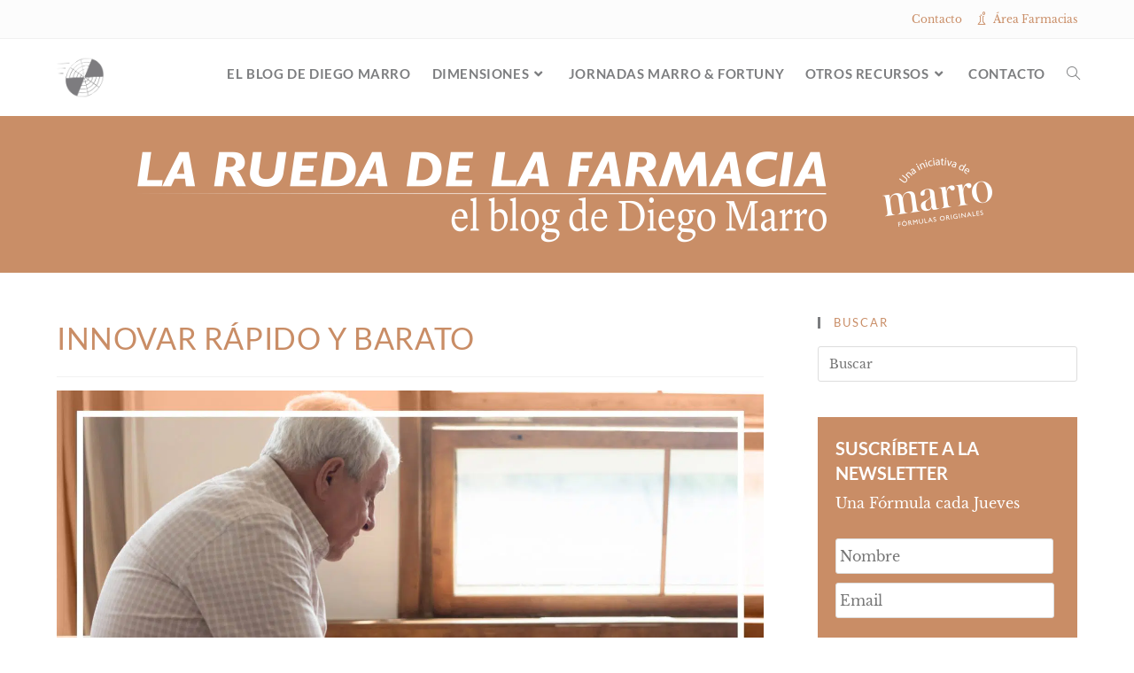

--- FILE ---
content_type: text/html; charset=UTF-8
request_url: https://laruedadelafarmacia.com/blog/innovar-rapido-y-barato/
body_size: 89421
content:
<!DOCTYPE html>
<html class="html" lang="es" prefix="og: https://ogp.me/ns#">
<head> <script>
var gform;gform||(document.addEventListener("gform_main_scripts_loaded",function(){gform.scriptsLoaded=!0}),document.addEventListener("gform/theme/scripts_loaded",function(){gform.themeScriptsLoaded=!0}),window.addEventListener("DOMContentLoaded",function(){gform.domLoaded=!0}),gform={domLoaded:!1,scriptsLoaded:!1,themeScriptsLoaded:!1,isFormEditor:()=>"function"==typeof InitializeEditor,callIfLoaded:function(o){return!(!gform.domLoaded||!gform.scriptsLoaded||!gform.themeScriptsLoaded&&!gform.isFormEditor()||(gform.isFormEditor()&&console.warn("The use of gform.initializeOnLoaded() is deprecated in the form editor context and will be removed in Gravity Forms 3.1."),o(),0))},initializeOnLoaded:function(o){gform.callIfLoaded(o)||(document.addEventListener("gform_main_scripts_loaded",()=>{gform.scriptsLoaded=!0,gform.callIfLoaded(o)}),document.addEventListener("gform/theme/scripts_loaded",()=>{gform.themeScriptsLoaded=!0,gform.callIfLoaded(o)}),window.addEventListener("DOMContentLoaded",()=>{gform.domLoaded=!0,gform.callIfLoaded(o)}))},hooks:{action:{},filter:{}},addAction:function(o,r,e,t){gform.addHook("action",o,r,e,t)},addFilter:function(o,r,e,t){gform.addHook("filter",o,r,e,t)},doAction:function(o){gform.doHook("action",o,arguments)},applyFilters:function(o){return gform.doHook("filter",o,arguments)},removeAction:function(o,r){gform.removeHook("action",o,r)},removeFilter:function(o,r,e){gform.removeHook("filter",o,r,e)},addHook:function(o,r,e,t,n){null==gform.hooks[o][r]&&(gform.hooks[o][r]=[]);var d=gform.hooks[o][r];null==n&&(n=r+"_"+d.length),gform.hooks[o][r].push({tag:n,callable:e,priority:t=null==t?10:t})},doHook:function(r,o,e){var t;if(e=Array.prototype.slice.call(e,1),null!=gform.hooks[r][o]&&((o=gform.hooks[r][o]).sort(function(o,r){return o.priority-r.priority}),o.forEach(function(o){"function"!=typeof(t=o.callable)&&(t=window[t]),"action"==r?t.apply(null,e):e[0]=t.apply(null,e)})),"filter"==r)return e[0]},removeHook:function(o,r,t,n){var e;null!=gform.hooks[o][r]&&(e=(e=gform.hooks[o][r]).filter(function(o,r,e){return!!(null!=n&&n!=o.tag||null!=t&&t!=o.priority)}),gform.hooks[o][r]=e)}});
</script>
<meta charset="UTF-8"><script>if(navigator.userAgent.match(/MSIE|Internet Explorer/i)||navigator.userAgent.match(/Trident\/7\..*?rv:11/i)){var href=document.location.href;if(!href.match(/[?&]nowprocket/)){if(href.indexOf("?")==-1){if(href.indexOf("#")==-1){document.location.href=href+"?nowprocket=1"}else{document.location.href=href.replace("#","?nowprocket=1#")}}else{if(href.indexOf("#")==-1){document.location.href=href+"&nowprocket=1"}else{document.location.href=href.replace("#","&nowprocket=1#")}}}}</script><script>(()=>{class RocketLazyLoadScripts{constructor(){this.v="2.0.4",this.userEvents=["keydown","keyup","mousedown","mouseup","mousemove","mouseover","mouseout","touchmove","touchstart","touchend","touchcancel","wheel","click","dblclick","input"],this.attributeEvents=["onblur","onclick","oncontextmenu","ondblclick","onfocus","onmousedown","onmouseenter","onmouseleave","onmousemove","onmouseout","onmouseover","onmouseup","onmousewheel","onscroll","onsubmit"]}async t(){this.i(),this.o(),/iP(ad|hone)/.test(navigator.userAgent)&&this.h(),this.u(),this.l(this),this.m(),this.k(this),this.p(this),this._(),await Promise.all([this.R(),this.L()]),this.lastBreath=Date.now(),this.S(this),this.P(),this.D(),this.O(),this.M(),await this.C(this.delayedScripts.normal),await this.C(this.delayedScripts.defer),await this.C(this.delayedScripts.async),await this.T(),await this.F(),await this.j(),await this.A(),window.dispatchEvent(new Event("rocket-allScriptsLoaded")),this.everythingLoaded=!0,this.lastTouchEnd&&await new Promise(t=>setTimeout(t,500-Date.now()+this.lastTouchEnd)),this.I(),this.H(),this.U(),this.W()}i(){this.CSPIssue=sessionStorage.getItem("rocketCSPIssue"),document.addEventListener("securitypolicyviolation",t=>{this.CSPIssue||"script-src-elem"!==t.violatedDirective||"data"!==t.blockedURI||(this.CSPIssue=!0,sessionStorage.setItem("rocketCSPIssue",!0))},{isRocket:!0})}o(){window.addEventListener("pageshow",t=>{this.persisted=t.persisted,this.realWindowLoadedFired=!0},{isRocket:!0}),window.addEventListener("pagehide",()=>{this.onFirstUserAction=null},{isRocket:!0})}h(){let t;function e(e){t=e}window.addEventListener("touchstart",e,{isRocket:!0}),window.addEventListener("touchend",function i(o){o.changedTouches[0]&&t.changedTouches[0]&&Math.abs(o.changedTouches[0].pageX-t.changedTouches[0].pageX)<10&&Math.abs(o.changedTouches[0].pageY-t.changedTouches[0].pageY)<10&&o.timeStamp-t.timeStamp<200&&(window.removeEventListener("touchstart",e,{isRocket:!0}),window.removeEventListener("touchend",i,{isRocket:!0}),"INPUT"===o.target.tagName&&"text"===o.target.type||(o.target.dispatchEvent(new TouchEvent("touchend",{target:o.target,bubbles:!0})),o.target.dispatchEvent(new MouseEvent("mouseover",{target:o.target,bubbles:!0})),o.target.dispatchEvent(new PointerEvent("click",{target:o.target,bubbles:!0,cancelable:!0,detail:1,clientX:o.changedTouches[0].clientX,clientY:o.changedTouches[0].clientY})),event.preventDefault()))},{isRocket:!0})}q(t){this.userActionTriggered||("mousemove"!==t.type||this.firstMousemoveIgnored?"keyup"===t.type||"mouseover"===t.type||"mouseout"===t.type||(this.userActionTriggered=!0,this.onFirstUserAction&&this.onFirstUserAction()):this.firstMousemoveIgnored=!0),"click"===t.type&&t.preventDefault(),t.stopPropagation(),t.stopImmediatePropagation(),"touchstart"===this.lastEvent&&"touchend"===t.type&&(this.lastTouchEnd=Date.now()),"click"===t.type&&(this.lastTouchEnd=0),this.lastEvent=t.type,t.composedPath&&t.composedPath()[0].getRootNode()instanceof ShadowRoot&&(t.rocketTarget=t.composedPath()[0]),this.savedUserEvents.push(t)}u(){this.savedUserEvents=[],this.userEventHandler=this.q.bind(this),this.userEvents.forEach(t=>window.addEventListener(t,this.userEventHandler,{passive:!1,isRocket:!0})),document.addEventListener("visibilitychange",this.userEventHandler,{isRocket:!0})}U(){this.userEvents.forEach(t=>window.removeEventListener(t,this.userEventHandler,{passive:!1,isRocket:!0})),document.removeEventListener("visibilitychange",this.userEventHandler,{isRocket:!0}),this.savedUserEvents.forEach(t=>{(t.rocketTarget||t.target).dispatchEvent(new window[t.constructor.name](t.type,t))})}m(){const t="return false",e=Array.from(this.attributeEvents,t=>"data-rocket-"+t),i="["+this.attributeEvents.join("],[")+"]",o="[data-rocket-"+this.attributeEvents.join("],[data-rocket-")+"]",s=(e,i,o)=>{o&&o!==t&&(e.setAttribute("data-rocket-"+i,o),e["rocket"+i]=new Function("event",o),e.setAttribute(i,t))};new MutationObserver(t=>{for(const n of t)"attributes"===n.type&&(n.attributeName.startsWith("data-rocket-")||this.everythingLoaded?n.attributeName.startsWith("data-rocket-")&&this.everythingLoaded&&this.N(n.target,n.attributeName.substring(12)):s(n.target,n.attributeName,n.target.getAttribute(n.attributeName))),"childList"===n.type&&n.addedNodes.forEach(t=>{if(t.nodeType===Node.ELEMENT_NODE)if(this.everythingLoaded)for(const i of[t,...t.querySelectorAll(o)])for(const t of i.getAttributeNames())e.includes(t)&&this.N(i,t.substring(12));else for(const e of[t,...t.querySelectorAll(i)])for(const t of e.getAttributeNames())this.attributeEvents.includes(t)&&s(e,t,e.getAttribute(t))})}).observe(document,{subtree:!0,childList:!0,attributeFilter:[...this.attributeEvents,...e]})}I(){this.attributeEvents.forEach(t=>{document.querySelectorAll("[data-rocket-"+t+"]").forEach(e=>{this.N(e,t)})})}N(t,e){const i=t.getAttribute("data-rocket-"+e);i&&(t.setAttribute(e,i),t.removeAttribute("data-rocket-"+e))}k(t){Object.defineProperty(HTMLElement.prototype,"onclick",{get(){return this.rocketonclick||null},set(e){this.rocketonclick=e,this.setAttribute(t.everythingLoaded?"onclick":"data-rocket-onclick","this.rocketonclick(event)")}})}S(t){function e(e,i){let o=e[i];e[i]=null,Object.defineProperty(e,i,{get:()=>o,set(s){t.everythingLoaded?o=s:e["rocket"+i]=o=s}})}e(document,"onreadystatechange"),e(window,"onload"),e(window,"onpageshow");try{Object.defineProperty(document,"readyState",{get:()=>t.rocketReadyState,set(e){t.rocketReadyState=e},configurable:!0}),document.readyState="loading"}catch(t){console.log("WPRocket DJE readyState conflict, bypassing")}}l(t){this.originalAddEventListener=EventTarget.prototype.addEventListener,this.originalRemoveEventListener=EventTarget.prototype.removeEventListener,this.savedEventListeners=[],EventTarget.prototype.addEventListener=function(e,i,o){o&&o.isRocket||!t.B(e,this)&&!t.userEvents.includes(e)||t.B(e,this)&&!t.userActionTriggered||e.startsWith("rocket-")||t.everythingLoaded?t.originalAddEventListener.call(this,e,i,o):(t.savedEventListeners.push({target:this,remove:!1,type:e,func:i,options:o}),"mouseenter"!==e&&"mouseleave"!==e||t.originalAddEventListener.call(this,e,t.savedUserEvents.push,o))},EventTarget.prototype.removeEventListener=function(e,i,o){o&&o.isRocket||!t.B(e,this)&&!t.userEvents.includes(e)||t.B(e,this)&&!t.userActionTriggered||e.startsWith("rocket-")||t.everythingLoaded?t.originalRemoveEventListener.call(this,e,i,o):t.savedEventListeners.push({target:this,remove:!0,type:e,func:i,options:o})}}J(t,e){this.savedEventListeners=this.savedEventListeners.filter(i=>{let o=i.type,s=i.target||window;return e!==o||t!==s||(this.B(o,s)&&(i.type="rocket-"+o),this.$(i),!1)})}H(){EventTarget.prototype.addEventListener=this.originalAddEventListener,EventTarget.prototype.removeEventListener=this.originalRemoveEventListener,this.savedEventListeners.forEach(t=>this.$(t))}$(t){t.remove?this.originalRemoveEventListener.call(t.target,t.type,t.func,t.options):this.originalAddEventListener.call(t.target,t.type,t.func,t.options)}p(t){let e;function i(e){return t.everythingLoaded?e:e.split(" ").map(t=>"load"===t||t.startsWith("load.")?"rocket-jquery-load":t).join(" ")}function o(o){function s(e){const s=o.fn[e];o.fn[e]=o.fn.init.prototype[e]=function(){return this[0]===window&&t.userActionTriggered&&("string"==typeof arguments[0]||arguments[0]instanceof String?arguments[0]=i(arguments[0]):"object"==typeof arguments[0]&&Object.keys(arguments[0]).forEach(t=>{const e=arguments[0][t];delete arguments[0][t],arguments[0][i(t)]=e})),s.apply(this,arguments),this}}if(o&&o.fn&&!t.allJQueries.includes(o)){const e={DOMContentLoaded:[],"rocket-DOMContentLoaded":[]};for(const t in e)document.addEventListener(t,()=>{e[t].forEach(t=>t())},{isRocket:!0});o.fn.ready=o.fn.init.prototype.ready=function(i){function s(){parseInt(o.fn.jquery)>2?setTimeout(()=>i.bind(document)(o)):i.bind(document)(o)}return"function"==typeof i&&(t.realDomReadyFired?!t.userActionTriggered||t.fauxDomReadyFired?s():e["rocket-DOMContentLoaded"].push(s):e.DOMContentLoaded.push(s)),o([])},s("on"),s("one"),s("off"),t.allJQueries.push(o)}e=o}t.allJQueries=[],o(window.jQuery),Object.defineProperty(window,"jQuery",{get:()=>e,set(t){o(t)}})}P(){const t=new Map;document.write=document.writeln=function(e){const i=document.currentScript,o=document.createRange(),s=i.parentElement;let n=t.get(i);void 0===n&&(n=i.nextSibling,t.set(i,n));const c=document.createDocumentFragment();o.setStart(c,0),c.appendChild(o.createContextualFragment(e)),s.insertBefore(c,n)}}async R(){return new Promise(t=>{this.userActionTriggered?t():this.onFirstUserAction=t})}async L(){return new Promise(t=>{document.addEventListener("DOMContentLoaded",()=>{this.realDomReadyFired=!0,t()},{isRocket:!0})})}async j(){return this.realWindowLoadedFired?Promise.resolve():new Promise(t=>{window.addEventListener("load",t,{isRocket:!0})})}M(){this.pendingScripts=[];this.scriptsMutationObserver=new MutationObserver(t=>{for(const e of t)e.addedNodes.forEach(t=>{"SCRIPT"!==t.tagName||t.noModule||t.isWPRocket||this.pendingScripts.push({script:t,promise:new Promise(e=>{const i=()=>{const i=this.pendingScripts.findIndex(e=>e.script===t);i>=0&&this.pendingScripts.splice(i,1),e()};t.addEventListener("load",i,{isRocket:!0}),t.addEventListener("error",i,{isRocket:!0}),setTimeout(i,1e3)})})})}),this.scriptsMutationObserver.observe(document,{childList:!0,subtree:!0})}async F(){await this.X(),this.pendingScripts.length?(await this.pendingScripts[0].promise,await this.F()):this.scriptsMutationObserver.disconnect()}D(){this.delayedScripts={normal:[],async:[],defer:[]},document.querySelectorAll("script[type$=rocketlazyloadscript]").forEach(t=>{t.hasAttribute("data-rocket-src")?t.hasAttribute("async")&&!1!==t.async?this.delayedScripts.async.push(t):t.hasAttribute("defer")&&!1!==t.defer||"module"===t.getAttribute("data-rocket-type")?this.delayedScripts.defer.push(t):this.delayedScripts.normal.push(t):this.delayedScripts.normal.push(t)})}async _(){await this.L();let t=[];document.querySelectorAll("script[type$=rocketlazyloadscript][data-rocket-src]").forEach(e=>{let i=e.getAttribute("data-rocket-src");if(i&&!i.startsWith("data:")){i.startsWith("//")&&(i=location.protocol+i);try{const o=new URL(i).origin;o!==location.origin&&t.push({src:o,crossOrigin:e.crossOrigin||"module"===e.getAttribute("data-rocket-type")})}catch(t){}}}),t=[...new Map(t.map(t=>[JSON.stringify(t),t])).values()],this.Y(t,"preconnect")}async G(t){if(await this.K(),!0!==t.noModule||!("noModule"in HTMLScriptElement.prototype))return new Promise(e=>{let i;function o(){(i||t).setAttribute("data-rocket-status","executed"),e()}try{if(navigator.userAgent.includes("Firefox/")||""===navigator.vendor||this.CSPIssue)i=document.createElement("script"),[...t.attributes].forEach(t=>{let e=t.nodeName;"type"!==e&&("data-rocket-type"===e&&(e="type"),"data-rocket-src"===e&&(e="src"),i.setAttribute(e,t.nodeValue))}),t.text&&(i.text=t.text),t.nonce&&(i.nonce=t.nonce),i.hasAttribute("src")?(i.addEventListener("load",o,{isRocket:!0}),i.addEventListener("error",()=>{i.setAttribute("data-rocket-status","failed-network"),e()},{isRocket:!0}),setTimeout(()=>{i.isConnected||e()},1)):(i.text=t.text,o()),i.isWPRocket=!0,t.parentNode.replaceChild(i,t);else{const i=t.getAttribute("data-rocket-type"),s=t.getAttribute("data-rocket-src");i?(t.type=i,t.removeAttribute("data-rocket-type")):t.removeAttribute("type"),t.addEventListener("load",o,{isRocket:!0}),t.addEventListener("error",i=>{this.CSPIssue&&i.target.src.startsWith("data:")?(console.log("WPRocket: CSP fallback activated"),t.removeAttribute("src"),this.G(t).then(e)):(t.setAttribute("data-rocket-status","failed-network"),e())},{isRocket:!0}),s?(t.fetchPriority="high",t.removeAttribute("data-rocket-src"),t.src=s):t.src="data:text/javascript;base64,"+window.btoa(unescape(encodeURIComponent(t.text)))}}catch(i){t.setAttribute("data-rocket-status","failed-transform"),e()}});t.setAttribute("data-rocket-status","skipped")}async C(t){const e=t.shift();return e?(e.isConnected&&await this.G(e),this.C(t)):Promise.resolve()}O(){this.Y([...this.delayedScripts.normal,...this.delayedScripts.defer,...this.delayedScripts.async],"preload")}Y(t,e){this.trash=this.trash||[];let i=!0;var o=document.createDocumentFragment();t.forEach(t=>{const s=t.getAttribute&&t.getAttribute("data-rocket-src")||t.src;if(s&&!s.startsWith("data:")){const n=document.createElement("link");n.href=s,n.rel=e,"preconnect"!==e&&(n.as="script",n.fetchPriority=i?"high":"low"),t.getAttribute&&"module"===t.getAttribute("data-rocket-type")&&(n.crossOrigin=!0),t.crossOrigin&&(n.crossOrigin=t.crossOrigin),t.integrity&&(n.integrity=t.integrity),t.nonce&&(n.nonce=t.nonce),o.appendChild(n),this.trash.push(n),i=!1}}),document.head.appendChild(o)}W(){this.trash.forEach(t=>t.remove())}async T(){try{document.readyState="interactive"}catch(t){}this.fauxDomReadyFired=!0;try{await this.K(),this.J(document,"readystatechange"),document.dispatchEvent(new Event("rocket-readystatechange")),await this.K(),document.rocketonreadystatechange&&document.rocketonreadystatechange(),await this.K(),this.J(document,"DOMContentLoaded"),document.dispatchEvent(new Event("rocket-DOMContentLoaded")),await this.K(),this.J(window,"DOMContentLoaded"),window.dispatchEvent(new Event("rocket-DOMContentLoaded"))}catch(t){console.error(t)}}async A(){try{document.readyState="complete"}catch(t){}try{await this.K(),this.J(document,"readystatechange"),document.dispatchEvent(new Event("rocket-readystatechange")),await this.K(),document.rocketonreadystatechange&&document.rocketonreadystatechange(),await this.K(),this.J(window,"load"),window.dispatchEvent(new Event("rocket-load")),await this.K(),window.rocketonload&&window.rocketonload(),await this.K(),this.allJQueries.forEach(t=>t(window).trigger("rocket-jquery-load")),await this.K(),this.J(window,"pageshow");const t=new Event("rocket-pageshow");t.persisted=this.persisted,window.dispatchEvent(t),await this.K(),window.rocketonpageshow&&window.rocketonpageshow({persisted:this.persisted})}catch(t){console.error(t)}}async K(){Date.now()-this.lastBreath>45&&(await this.X(),this.lastBreath=Date.now())}async X(){return document.hidden?new Promise(t=>setTimeout(t)):new Promise(t=>requestAnimationFrame(t))}B(t,e){return e===document&&"readystatechange"===t||(e===document&&"DOMContentLoaded"===t||(e===window&&"DOMContentLoaded"===t||(e===window&&"load"===t||e===window&&"pageshow"===t)))}static run(){(new RocketLazyLoadScripts).t()}}RocketLazyLoadScripts.run()})();</script>
	
	<link rel="profile" href="https://gmpg.org/xfn/11">

	<meta name="dlm-version" content="5.1.6"><link rel="pingback" href="https://laruedadelafarmacia.com/xmlrpc.php">
<meta name="viewport" content="width=device-width, initial-scale=1">
<!-- Optimización para motores de búsqueda de Rank Math -  https://rankmath.com/ -->
<title>Innovar rápido y barato - La Rueda de La Farmacia - El blog de Diego Marro</title>
<link data-rocket-preload as="style" href="https://fonts.googleapis.com/css?family=Libre%20Baskerville%3A100%2C200%2C300%2C400%2C500%2C600%2C700%2C800%2C900%2C100i%2C200i%2C300i%2C400i%2C500i%2C600i%2C700i%2C800i%2C900i%7CLato%3A100%2C200%2C300%2C400%2C500%2C600%2C700%2C800%2C900%2C100i%2C200i%2C300i%2C400i%2C500i%2C600i%2C700i%2C800i%2C900i&#038;subset=latin&#038;display=swap" rel="preload">
<link href="https://fonts.googleapis.com/css?family=Libre%20Baskerville%3A100%2C200%2C300%2C400%2C500%2C600%2C700%2C800%2C900%2C100i%2C200i%2C300i%2C400i%2C500i%2C600i%2C700i%2C800i%2C900i%7CLato%3A100%2C200%2C300%2C400%2C500%2C600%2C700%2C800%2C900%2C100i%2C200i%2C300i%2C400i%2C500i%2C600i%2C700i%2C800i%2C900i&#038;subset=latin&#038;display=swap" media="print" onload="this.media=&#039;all&#039;" rel="stylesheet">
<noscript><link rel="stylesheet" href="https://fonts.googleapis.com/css?family=Libre%20Baskerville%3A100%2C200%2C300%2C400%2C500%2C600%2C700%2C800%2C900%2C100i%2C200i%2C300i%2C400i%2C500i%2C600i%2C700i%2C800i%2C900i%7CLato%3A100%2C200%2C300%2C400%2C500%2C600%2C700%2C800%2C900%2C100i%2C200i%2C300i%2C400i%2C500i%2C600i%2C700i%2C800i%2C900i&#038;subset=latin&#038;display=swap"></noscript>
<link crossorigin data-rocket-preload as="font" href="https://laruedadelafarmacia.com/wp-content/uploads/2021/09/LyonText-Regular.woff2" rel="preload">
<link crossorigin data-rocket-preload as="font" href="https://laruedadelafarmacia.com/wp-content/themes/oceanwp/assets/fonts/fontawesome/webfonts/fa-solid-900.woff2" rel="preload">
<link crossorigin data-rocket-preload as="font" href="https://laruedadelafarmacia.com/wp-content/themes/oceanwp/assets/fonts/simple-line-icons/Simple-Line-Icons.woff2?v=2.4.0" rel="preload">
<link crossorigin data-rocket-preload as="font" href="https://laruedadelafarmacia.com/wp-content/uploads/oceanwp-webfonts/kmKnZrc3Hgbbcjq75U4uslyuy4kn0qNZaxY.ttf" rel="preload">
<link crossorigin data-rocket-preload as="font" href="https://laruedadelafarmacia.com/wp-content/uploads/oceanwp-webfonts/kmKiZrc3Hgbbcjq75U4uslyuy4kn0qviTgY3KcU.ttf" rel="preload">
<link crossorigin data-rocket-preload as="font" href="https://laruedadelafarmacia.com/wp-content/uploads/oceanwp-webfonts/S6uyw4BMUTPHjx4wWw.ttf" rel="preload">
<link crossorigin data-rocket-preload as="font" href="https://laruedadelafarmacia.com/wp-content/uploads/oceanwp-webfonts/S6u9w4BMUTPHh6UVSwiPHA.ttf" rel="preload">
<link crossorigin data-rocket-preload as="font" href="https://laruedadelafarmacia.com/wp-content/plugins/elementor/assets/lib/font-awesome/webfonts/fa-solid-900.woff2" rel="preload">
<link crossorigin data-rocket-preload as="font" href="https://laruedadelafarmacia.com/wp-content/plugins/gdpr-cookie-compliance/dist/fonts/nunito-v8-latin-regular.woff2" rel="preload">
<link crossorigin data-rocket-preload as="font" href="https://laruedadelafarmacia.com/wp-content/plugins/gdpr-cookie-compliance/dist/fonts/nunito-v8-latin-700.woff2" rel="preload">
<link crossorigin data-rocket-preload as="font" href="https://fonts.gstatic.com/s/roboto/v30/KFOlCnqEu92Fr1MmWUlfBBc4.woff2" rel="preload">
<style id="wpr-usedcss">img.emoji{display:inline!important;border:none!important;box-shadow:none!important;height:1em!important;width:1em!important;margin:0 .07em!important;vertical-align:-.1em!important;background:0 0!important;padding:0!important}.mwm_rrss{line-height:2.5em;color:#fff!important;text-decoration:none;font-family:Arial,Helvetica,sans-serif;padding:0 1em;margin:.3em!important;cursor:pointer;display:flex;justify-content:center;align-items:center}a.mwm_rrss:first-child(){margin-left:0!important}a.mwm_rrss:last-child(){margin-right:0!important}.mwm_rrss::before{content:"";display:block;margin-right:.2em;font-family:mwm-rrss!important;font-style:normal;font-weight:400;font-variant:normal;text-transform:none;-webkit-font-smoothing:antialiased;-moz-osx-font-smoothing:grayscale}a,abbr,acronym,address,article,aside,audio,b,big,blockquote,body,canvas,caption,center,cite,code,dd,del,details,dfn,div,dl,dt,em,embed,fieldset,figcaption,figure,footer,form,h1,h2,h3,h4,h5,h6,header,hgroup,html,i,iframe,img,ins,kbd,label,legend,li,mark,menu,nav,object,ol,output,p,pre,ruby,s,samp,section,small,span,strike,strong,sub,summary,sup,table,tbody,td,tfoot,th,thead,time,tr,tt,ul,var,video{margin:0;padding:0;border:0;outline:0;font-size:100%;font:inherit;vertical-align:baseline;font-family:inherit;font-size:100%;font-style:inherit;font-weight:inherit}article,aside,details,figcaption,figure,footer,header,hgroup,menu,nav,section{display:block}html{font-size:62.5%;overflow-y:scroll;-webkit-text-size-adjust:100%;-ms-text-size-adjust:100%}*,:after,:before{-webkit-box-sizing:border-box;-moz-box-sizing:border-box;box-sizing:border-box}article,aside,details,figcaption,figure,footer,header,main,nav,section{display:block}caption,td,th{font-weight:400;text-align:left}blockquote:after,blockquote:before{content:"";content:none}blockquote{quotes:none}a:focus{outline:solid 1px!important}a img{border:0}img{max-width:100%;height:auto}select{max-width:100%}em{font-style:italic}* html{font-size:87.5%}html{-ms-overflow-x:hidden;overflow-x:hidden}body{font-family:"Open Sans",sans-serif;font-size:14px;line-height:1.8;color:#4a4a4a;overflow-wrap:break-word;word-wrap:break-word}body{background-color:#fff}cite,dfn,em,i{font-style:italic}body .oceanwp-row{margin:0 -.625rem}body .oceanwp-row .col{float:left;margin:0 0 1.25rem;padding:0 .625rem}body .oceanwp-row .span_1_of_3{width:33.33%}.col-1,.col.first{clear:both;margin-left:0}.screen-reader-text{border:0;clip:rect(1px,1px,1px,1px);clip-path:inset(50%);height:1px;margin:-1px;font-size:14px!important;font-weight:400;overflow:hidden;padding:0;position:absolute!important;width:1px;word-wrap:normal!important}.screen-reader-text:focus{background-color:#f1f1f1;border-radius:3px;box-shadow:0 0 2px 2px rgba(0,0,0,.6);clip:auto!important;clip-path:none;color:#21759b;display:block;font-size:14px;font-size:.875rem;font-weight:700;height:auto;left:5px;line-height:normal;padding:15px 23px 14px;text-decoration:none;top:5px;width:auto;z-index:100000}::selection{color:#fff;background:#333;text-shadow:none}::-moz-selection{color:#fff;background:#333;text-shadow:none}@media only screen and (max-width:480px){.col{width:100%;margin-left:0;margin-right:0;margin-bottom:30px}}html{font-family:sans-serif;-ms-text-size-adjust:100%;-webkit-text-size-adjust:100%}body{margin:0}article,aside,details,figcaption,figure,footer,header,hgroup,main,menu,nav,section,summary{display:block}audio,canvas,progress,video{display:inline-block;vertical-align:baseline}audio:not([controls]){display:none;height:0}[hidden],template{display:none}a{background-color:rgba(0,0,0,0)}a:active,a:hover{outline:0}abbr[title]{border-bottom:1px dotted}b,strong{font-weight:600}dfn{font-style:italic}mark{background:#ff0;color:#000}small{font-size:80%}sub,sup{font-size:75%;line-height:0;position:relative;vertical-align:baseline}sup{top:-.5em}sub{bottom:-.25em}img{border:0}svg:not(:root){overflow:hidden}hr{-webkit-box-sizing:content-box;-moz-box-sizing:content-box;box-sizing:content-box;height:0}pre{overflow:auto}code,kbd,pre,samp{font-family:monospace,monospace;font-size:1em}button,input,optgroup,select,textarea{color:inherit;font:inherit;margin:0}button{overflow:visible}button,select{text-transform:none}button,html input[type=button],input[type=reset],input[type=submit]{-webkit-appearance:button;cursor:pointer}button[disabled],html input[disabled]{cursor:default}button::-moz-focus-inner,input::-moz-focus-inner{border:0;padding:0}input{line-height:normal}input[type=checkbox],input[type=radio]{-webkit-box-sizing:border-box;-moz-box-sizing:border-box;box-sizing:border-box;padding:0}input[type=number]::-webkit-inner-spin-button,input[type=number]::-webkit-outer-spin-button{height:auto}input[type=search]::-webkit-search-cancel-button,input[type=search]::-webkit-search-decoration{-webkit-appearance:none}fieldset{border:1px solid silver;margin:0 2px;padding:.35em .625em .75em}legend{border:0;padding:0}textarea{overflow:auto}optgroup{font-weight:700}table{border-collapse:collapse;border-spacing:0}td,th{padding:0}.container{width:1200px;max-width:90%;margin:0 auto}#wrap{position:relative}#main{position:relative}#main #content-wrap{padding-top:50px;padding-bottom:50px}.content-area{float:left;position:relative;width:72%;padding-right:30px;border-right-width:1px;border-style:solid;border-color:#f1f1f1}.widget-area{width:28%}.widget-area.sidebar-primary{float:right;padding-left:30px}.boxed-layout{background-color:#e9e9e9}.boxed-layout #wrap{width:1280px;max-width:100%;margin:0 auto;background-color:#fff}.boxed-layout #wrap .container{width:auto;max-width:none;padding-left:30px;padding-right:30px}.boxed-layout #footer-widgets{margin:0}@media only screen and (max-width:959px){.boxed-layout #wrap{overflow:hidden}.container{max-width:90%}.content-area{float:none!important;width:100%;margin-bottom:40px;border:0}body:not(.separate-layout) .content-area{padding:0!important}.widget-area.sidebar-primary{float:none!important;width:100%;padding:0!important;border:0}#main #content-wrap.container{width:auto!important}}@media only screen and (min-width:768px)and (max-width:959px){body.boxed-layout #wrap,body.boxed-layout .parallax-footer{width:auto!important}}figure>img{display:block;margin:0 auto}img{max-width:100%;height:auto;vertical-align:middle}img[class*=align],img[class*=attachment-]{height:auto}embed,iframe,object{width:100%;max-width:100%}table{width:100%;margin-bottom:2.618em}table td,table th{padding:10px;text-align:left;vertical-align:top;border-bottom:1px solid #e9e9e9}table th{text-transform:uppercase}.sticky{font-size:inherit}.clr:after,.col:after,.group:after,dl:after{content:"";display:block;visibility:hidden;clear:both;zoom:1;height:0}.full{display:block;width:100%}a{color:#333}a:hover{color:#13aff0}a,a:focus,a:hover{text-decoration:none;-webkit-transition:.3s;-moz-transition:.3s;-ms-transition:.3s;-o-transition:.3s;transition:all .3s ease}.page:not(.elementor-page):not(.woocommerce-page) .entry a:not(.wp-block-button__link):not(.wp-block-file__button),.single-post:not(.elementor-page) .entry-content a:not(.wp-block-button__link):not(.wp-block-file__button){cursor:pointer;text-underline-offset:3px;text-decoration:underline;text-decoration-skip-ink:all;-webkit-transition:.3s;-moz-transition:.3s;-ms-transition:.3s;-o-transition:.3s;transition:all .3s ease}.page:not(.elementor-page):not(.woocommerce-page) .entry a:not(.wp-block-button__link):not(.wp-block-file__button):hover,.single-post:not(.elementor-page) .entry-content a:not(.wp-block-button__link):not(.wp-block-file__button):hover{text-decoration:underline;text-decoration-style:dotted;text-decoration-skip-ink:none;-webkit-transition:.3s;-moz-transition:.3s;-ms-transition:.3s;-o-transition:.3s;transition:all .3s ease}.page:not(.elementor-page):not(.woocommerce-page) .entry a:not(.wp-block-button__link):not(.wp-block-file__button):focus:not(.wp-block-button__link):not(.wp-block-file__button),.single-post:not(.elementor-page) .entry-content a:not(.wp-block-button__link):not(.wp-block-file__button):focus:not(.wp-block-button__link):not(.wp-block-file__button){outline:rgba(0,0,0,0) solid 2px;text-decoration:underline 1px dotted #13aff0;text-decoration-skip-ink:none;-webkit-transition:.3s;-moz-transition:.3s;-ms-transition:.3s;-o-transition:.3s;transition:all .3s ease}h1,h2,h3,h4,h5,h6{font-weight:600;margin:0 0 20px;color:#333;line-height:1.4}h1{font-size:23px}h2{font-size:20px}h3{font-size:18px}h4{font-size:17px}h5{font-size:15px}h6{font-size:14px}.theme-heading{font-size:14px;letter-spacing:1.3px;margin:0 0 20px;text-transform:uppercase}.theme-heading .text::before{content:"";font-family:"Font Awesome 5 Free";font-size:18px;font-weight:600;color:#13aff0;padding-right:6px}p{margin:0 0 20px}abbr[title],dfn[title]{cursor:help}del{vertical-align:baseline;text-decoration:line-through;color:#aaa}code,kbd,pre,samp{font-size:16px}pre{margin:20px 0;padding:20px;color:#2080ad;background-color:#fafafa}code{color:#2080ad}blockquote{font-style:italic;margin:20px 40px;padding-left:20px;border-left-width:3px;border-style:solid;border-left-color:#13aff0}blockquote cite{position:relative;display:block;padding:10px 0 0 20px;color:#555}blockquote cite:before{position:absolute;left:0;content:"—"}blockquote:after,blockquote:before{content:""}address{display:block;margin:0 0 20px}ol,ul{margin:15px 0 15px 20px}ol{list-style-type:decimal}ol ol{list-style:upper-alpha}ol ol ol{list-style:lower-roman}ol ol ol ol{list-style:lower-alpha}li ol,li ul{margin:0 0 0 25px}dl{margin:20px}dt{font-weight:700}dd{margin-bottom:20px}hr{clear:both;height:1px;min-height:0;margin:20px 0;border-top:1px solid #e9e9e9;border-right:0;border-bottom:0;border-left:0}hr.dotted{border-style:dotted}hr.dashed{border-style:dashed}@media print{*{background:rgba(0,0,0,0)!important;-webkit-box-shadow:none!important;-moz-box-shadow:none!important;box-shadow:none!important;text-shadow:none!important}a,a:visited{text-decoration:underline}a[href]:after{content:" (" attr(href) ")"}abbr[title]:after{content:" (" attr(title) ")"}a[href^="#"]:after,a[href^="javascript:"]:after{content:""}blockquote,pre{border:1px solid #999;page-break-inside:avoid}thead{display:table-header-group}img,tr{page-break-inside:avoid}img{max-width:100%!important}@page{margin:.5cm}h2,h3,p{orphans:3;widows:3}h2,h3{page-break-after:avoid}}form input[type=color],form input[type=date],form input[type=datetime-local],form input[type=datetime],form input[type=email],form input[type=month],form input[type=number],form input[type=password],form input[type=search],form input[type=tel],form input[type=text],form input[type=time],form input[type=url],form select,form textarea{display:inline-block;min-height:40px;width:100%;font-size:14px;line-height:1.8;padding:6px 12px;vertical-align:middle;background-color:rgba(0,0,0,0);color:#333;border:1px solid #ddd;-webkit-border-radius:3px;-moz-border-radius:3px;-ms-border-radius:3px;border-radius:3px;-webkit-transition:.3s;-moz-transition:.3s;-ms-transition:.3s;-o-transition:.3s;transition:all .3s ease}form select{padding-top:0!important;padding-bottom:0!important}form input[type=number]{max-width:50px;padding:0 0 0 8px}input[type=email],input[type=password],input[type=search],input[type=text],input[type=url],textarea{-webkit-appearance:none}input[type=search]::-webkit-search-cancel-button,input[type=search]::-webkit-search-decoration,input[type=search]::-webkit-search-results-button,input[type=search]::-webkit-search-results-decoration{display:none}form textarea{min-height:150px;line-height:1.5;resize:vertical}input[type=checkbox]{display:inline-block;background-color:#fff;border:1px solid #bbb;line-height:0;width:16px;min-width:16px;height:16px;margin:-3px 10px 0 0;outline:0;text-align:center;vertical-align:middle;clear:none;cursor:pointer;-webkit-appearance:none;-webkit-box-shadow:inset 0 1px 2px rgba(0,0,0,.1);-moz-box-shadow:inset 0 1px 2px rgba(0,0,0,.1);box-shadow:inset 0 1px 2px rgba(0,0,0,.1);-webkit-transition:border-color .05s ease-in-out;-moz-transition:border-color .05s ease-in-out;-ms-transition:border-color .05s ease-in-out;-o-transition:border-color .05s ease-in-out;transition:.05s border-color ease-in-out}input[type=checkbox]:checked:before,input[type=radio]:checked:before{float:left;display:inline-block;vertical-align:middle;width:16px;line-height:14px;font-family:"Font Awesome 5 Free";text-rendering:auto}input[type=checkbox]:checked:before{content:"";margin-bottom:-1px;color:#13aff0;font-weight:600}form input:not([type]){display:inline-block;padding:5px 10px;border:1px solid #ccc;-webkit-border-radius:4px;-moz-border-radius:4px;-ms-border-radius:4px;border-radius:4px;-webkit-box-shadow:inset 0 1px 3px #ddd;-moz-box-shadow:inset 0 1px 3px #ddd;box-shadow:inset 0 1px 3px #ddd}form input[type=color]{padding:5px 10px}form input[type=color]:focus,form input[type=date]:focus,form input[type=datetime-local]:focus,form input[type=datetime]:focus,form input[type=email]:focus,form input[type=month]:focus,form input[type=number]:focus,form input[type=password]:focus,form input[type=search]:focus,form input[type=tel]:focus,form input[type=text]:focus,form input[type=time]:focus,form input[type=url]:focus,form select:focus,form textarea:focus{border-color:#bbb;outline:0}form input:not([type]):focus{border-color:#bbb;outline:0}form input[type=checkbox]:focus,form input[type=file]:focus,form input[type=radio]:focus{outline:0}form input[type=checkbox],form input[type=radio]{display:inline-block}form input[type=color][disabled],form input[type=date][disabled],form input[type=datetime-local][disabled],form input[type=datetime][disabled],form input[type=email][disabled],form input[type=month][disabled],form input[type=number][disabled],form input[type=password][disabled],form input[type=search][disabled],form input[type=tel][disabled],form input[type=text][disabled],form input[type=time][disabled],form input[type=url][disabled],form select[disabled],form textarea[disabled]{cursor:not-allowed;color:#cad2d3;background-color:#eaeded}form input:not([type])[disabled]{cursor:not-allowed;color:#cad2d3;background-color:#eaeded}form input[readonly],form select[readonly],form textarea[readonly]{color:#777;border-color:#ccc;background-color:#eee}form input:focus:invalid,form select:focus:invalid,form textarea:focus:invalid{color:#b94a48;border-color:#e9322d}form input[type=checkbox]:focus:invalid:focus,form input[type=file]:focus:invalid:focus,form input[type=radio]:focus:invalid:focus{outline-color:#e9322d}select{width:100%;height:2.25em;min-height:auto;border:1px solid #ddd;background-color:#fff;cursor:pointer;padding:0 15px;margin:0}form select[multiple]{height:auto}form label{margin-bottom:3px}form fieldset{margin:0;padding:.35em 0 .75em;border:0}form legend{display:block;width:100%;margin-bottom:.3em;padding:.3em 0;color:#333;border-bottom:1px solid #e5e5e5}.button,button[type=submit],input[type=button],input[type=reset],input[type=submit]{display:inline-block;font-family:inherit;background-color:#13aff0;color:#fff;font-size:12px;font-weight:600;text-transform:uppercase;margin:0;padding:14px 20px;border:0;cursor:pointer;text-align:center;letter-spacing:.1em;line-height:1;-webkit-transition:.3s;-moz-transition:.3s;-ms-transition:.3s;-o-transition:.3s;transition:all .3s ease}.button:focus,.button:hover,button[type=submit]:focus,button[type=submit]:hover,input[type=button]:focus,input[type=button]:hover,input[type=reset]:focus,input[type=reset]:hover,input[type=submit]:focus,input[type=submit]:hover{background-color:#0b7cac;color:#fff}button:focus,button[type=submit]:focus,input[type=button]:focus,input[type=reset]:focus,input[type=submit]:focus{outline:0}button::-moz-focus-inner,input[type=button]::-moz-focus-inner,input[type=reset]::-moz-focus-inner,input[type=submit]::-moz-focus-inner{padding:0;border:0}.comment-form-cookies-consent{display:inline-block;width:100%}.comment-form-cookies-consent label{display:inline-block}#top-bar-wrap{position:relative;background-color:#fff;font-size:12px;border-bottom:1px solid #f1f1f1;z-index:101}#top-bar{padding:8px 0}#top-bar-inner{position:relative}.top-bar-right{float:right}@media screen and (max-width:782px){#top-bar-wrap{z-index:100}}#top-bar-content strong{color:#333}#top-bar-content>a{color:#555}#top-bar-content>a:hover{color:#13aff0}#top-bar-content select{background-color:rgba(0,0,0,0);padding:5px;color:rgba(0,0,0,.4);border-color:rgba(0,0,0,.2);min-width:100px}#top-bar-nav,#top-bar-nav>li{display:inline-block}#top-bar-nav>ul>li{display:inline-block;float:none;margin-right:15px}#top-bar-nav>ul>li:last-child{margin-right:0}#top-bar-nav>ul>li a .nav-arrow{margin-left:4px;margin-right:0}#site-header{position:relative;width:100%;background-color:#fff;border-bottom:1px solid #f1f1f1;z-index:100}#site-header.is-transparent{position:absolute;top:0;background-color:rgba(0,0,0,0);height:auto;z-index:9999}.no-header-border #site-header{border-bottom:none}#site-header-inner{position:relative;height:100%}#site-logo{float:left;height:100%;display:table}#site-logo #site-logo-inner{display:table-cell;vertical-align:middle;height:74px}#site-logo #site-logo-inner a{background-color:rgba(0,0,0,0)!important}#site-logo #site-logo-inner a img{width:auto;vertical-align:middle;-webkit-transition:.3s ease-in-out;-moz-transition:.3s ease-in-out;-ms-transition:.3s ease-in-out;-o-transition:.3s ease-in-out;transition:all .3s ease-in-out}#site-logo #site-logo-inner a:hover img{-moz-opacity:.6;-webkit-opacity:.6;opacity:.6}#site-logo #site-logo-inner picture{display:inline-block}#sidr .sidr-class-social-menu-inner .fa{font-family:"Font Awesome 5 Brands";font-weight:400}#site-header.top-header{border-bottom:0!important}#site-header.top-header .header-top{position:relative;background-color:#fff;-webkit-box-shadow:0 1px 5px 0 rgba(0,0,0,.1);-moz-box-shadow:0 1px 5px 0 rgba(0,0,0,.1);box-shadow:0 1px 5px 0 rgba(0,0,0,.1);z-index:100}#site-header.top-header .header-top .left{float:left}#site-header.top-header .header-top .right{float:right}#site-header.top-header .header-top .right .inner{display:table;position:relative}#site-header.top-header #site-navigation-wrap{float:none;right:auto!important;left:-15px}#site-header.top-header #site-navigation-wrap .dropdown-menu>li>a{font-size:10px;line-height:40px;font-weight:600;letter-spacing:2px;text-transform:uppercase}#site-header.top-header #site-logo{float:none;display:inline-block;padding:50px 0}#site-header.top-header #site-logo #site-logo-inner{display:block;height:auto}#site-header.top-header .oceanwp-mobile-menu-icon{float:none;left:-15px;right:auto}#site-header.top-header .oceanwp-mobile-menu-icon a{font-size:10px;line-height:40px;font-weight:600;letter-spacing:2px;text-transform:uppercase}@media only screen and (max-width:959px){.top-header-style .sidr-class-mobile-searchform,.top-header-style .sidr-class-social-menu-inner{display:none}}@media only screen and (max-width:480px){.boxed-layout #wrap .container{padding-left:20px;padding-right:20px}blockquote{margin:20px 0}#site-header.top-header .right{display:none}#site-header.top-header .header-top .left,#site-header.top-header .header-top .right{float:none!important;text-align:center}#site-header.top-header .oceanwp-mobile-menu-icon{float:none;left:auto!important;right:auto!important}#site-header.top-header .oceanwp-mobile-menu-icon a{float:none}#site-header.top-header .header-top .right .inner{display:block;padding-bottom:10px}.top-header-style .sidr-class-mobile-searchform,.top-header-style .sidr-class-social-menu-inner{display:block}}#site-header.center-header #site-logo{display:none}#site-header.center-header #site-navigation-wrap{float:none;width:100%;right:auto}#site-header.center-header #site-navigation-wrap .navigation{display:-webkit-box;display:-webkit-flex;display:-ms-flexbox;display:flex;-webkit-align-items:center;align-items:center}#site-header.center-header #site-navigation-wrap .middle-site-logo{width:24%;text-align:center}#site-header.center-header #site-navigation-wrap .middle-site-logo a img{width:auto;vertical-align:middle;-webkit-transition:.3s ease-in-out;-moz-transition:.3s ease-in-out;-ms-transition:.3s ease-in-out;-o-transition:.3s ease-in-out;transition:all .3s ease-in-out}#site-header.center-header #site-navigation-wrap .middle-site-logo:hover img{-moz-opacity:.6;-webkit-opacity:.6;opacity:.6}#site-header.center-header #site-navigation-wrap .dropdown-menu>li{float:none;display:inline-block}#site-header.medium-header{background-color:rgba(0,0,0,0);text-align:center}#site-header.medium-header #site-logo{float:none;display:block}#site-header.medium-header #site-logo #site-logo-inner{display:block;height:auto!important}#site-header.medium-header #site-navigation-wrap{position:relative;background-color:#f9f9f9;float:none;position:relative;right:auto!important;left:auto!important;-webkit-transform:none;-moz-transform:none;-ms-transform:none;-o-transform:none;transform:none;z-index:9}#site-header.medium-header #site-navigation-wrap #site-navigation{display:inline-block;position:relative}#site-header.medium-header #site-navigation-wrap .dropdown-menu>li>a{font-size:12px;line-height:60px;padding:0 22px;text-transform:uppercase;letter-spacing:1px}#site-header.medium-header.hidden-menu #site-navigation,#site-header.medium-header.hidden-menu #site-navigation-wrap,#site-header.medium-header.hidden-menu .oceanwp-mobile-menu-icon{max-height:150px;-webkit-transition:.4s ease-in-out;-moz-transition:.4s ease-in-out;-ms-transition:.4s ease-in-out;-o-transition:.4s ease-in-out;transition:all .4s ease-in-out}.is-sticky #site-header.medium-header.hidden-menu #site-navigation,.is-sticky #site-header.medium-header.hidden-menu #site-navigation-wrap,.is-sticky #site-header.medium-header.hidden-menu .oceanwp-mobile-menu-icon{max-height:0;-moz-opacity:0;-webkit-opacity:0;opacity:0;visibility:hidden}.is-sticky #site-header.medium-header.hidden-menu:hover #site-navigation,.is-sticky #site-header.medium-header.hidden-menu:hover #site-navigation-wrap,.is-sticky #site-header.medium-header.hidden-menu:hover .oceanwp-mobile-menu-icon{max-height:150px;-moz-opacity:1;-webkit-opacity:1;opacity:1;visibility:visible}#site-header.medium-header .oceanwp-mobile-menu-icon{float:none;background-color:#f9f9f9;right:auto!important;left:auto!important}#site-header.medium-header .oceanwp-mobile-menu-icon a{float:none;display:inline-block;font-size:12px;padding:0 22px;line-height:60px;letter-spacing:1px;text-transform:uppercase}#site-header.medium-header.is-transparent #site-navigation-wrap,#site-header.medium-header.is-transparent .oceanwp-mobile-menu-icon{background-color:rgba(0,0,0,0);-webkit-transition:.3s;-moz-transition:.3s;-ms-transition:.3s;-o-transition:.3s;transition:all .3s}@media only screen and (max-width:959px){.medium-header-style .sidr-class-mobile-searchform,.medium-header-style .sidr-class-social-menu-inner{display:none}}@media only screen and (max-width:767px){#wrap{width:100%!important}body.boxed-layout #wrap{width:auto!important}.col:not(.swiper-slide){width:100%!important;margin-bottom:25px}#top-bar{padding:20px 0}#top-bar>div:nth-child(2){padding-top:20px}.top-bar-right{float:none;text-align:center}#top-bar-content{float:none;text-align:center}#top-bar #top-bar-nav>li{float:none;display:inline-block}#top-bar-nav{float:none;text-align:center}#site-logo{margin-top:0!important;margin-bottom:0!important}.medium-header-style .sidr-class-mobile-searchform,.medium-header-style .sidr-class-social-menu-inner{display:block}}@media only screen and (max-width:480px){#site-header.medium-header .oceanwp-mobile-menu-icon a{line-height:40px}}#site-header.vertical-header{position:fixed;top:0;width:300px;max-width:100%;height:100%;border-bottom:none;z-index:3000;-webkit-transition:.3s ease-in-out;-moz-transition:.3s ease-in-out;-ms-transition:.3s ease-in-out;-o-transition:.3s ease-in-out;transition:all .3s ease-in-out}#site-header.vertical-header #site-header-inner{max-width:100%;padding:30px 0;overflow:hidden}#site-header.vertical-header #site-header-inner>:not(#site-navigation-wrap){padding:0 30px}#site-header.vertical-header #site-logo,#site-header.vertical-header #site-logo #site-logo-inner{display:block;float:none;height:auto}#site-header.vertical-header #site-logo{margin:20px 0 45px}#site-header.vertical-header #site-logo a:focus{outline:rgba(0,0,0,.3) dashed 1px}#site-header.vertical-header #site-navigation-wrap{float:none;right:auto;-webkit-transition:.3s ease-in-out;-moz-transition:.3s ease-in-out;-ms-transition:.3s ease-in-out;-o-transition:.3s ease-in-out;transition:all .3s ease-in-out}#site-header.vertical-header #site-navigation-wrap .dropdown-menu li{display:block;float:none;position:relative;border-bottom:1px solid rgba(0,0,0,.05)}#site-header.vertical-header #site-navigation-wrap .dropdown-menu li:last-child{border-bottom:none}#site-header.vertical-header #site-navigation-wrap .dropdown-menu li>a{position:relative;line-height:1;padding:17px 30px}#site-header.vertical-header #site-navigation-wrap .dropdown-menu li>a:focus{outline:rgba(0,0,0,.3) dashed 1px}#site-header.vertical-header #site-navigation-wrap .dropdown-menu li>a .dropdown-toggle{position:absolute;right:0;top:0;width:50px;height:100%;line-height:1;cursor:pointer;text-align:center}#site-header.vertical-header #site-navigation-wrap .dropdown-menu li>a .dropdown-toggle:focus{outline:rgba(0,0,0,.3) dashed 1px}#site-header.vertical-header #site-navigation-wrap .dropdown-menu li>a .dropdown-toggle:before{content:"+";font-size:20px;position:absolute;top:50%;left:50%;line-height:1;margin-top:-10px;margin-left:-10px}#site-header.vertical-header #site-navigation-wrap .dropdown-menu li.active>a>.dropdown-toggle:before{content:"-"}#site-header.vertical-header #site-navigation-wrap .dropdown-menu .sub-menu{display:none;position:relative;top:100%;left:0;background-color:rgba(0,0,0,.03);border:none;border-top:1px solid rgba(0,0,0,.05);-webkit-box-shadow:none;-moz-box-shadow:none;box-shadow:none}#site-header.vertical-header #site-navigation-wrap .nav-arrow,#site-header.vertical-header #site-navigation-wrap .sidebar-box{display:none}#site-navigation-wrap{float:right;position:relative;right:-15px}#site-navigation-wrap .dropdown-menu{list-style:none;margin:0;padding:0}#site-navigation-wrap .dropdown-menu>li{float:left;position:relative}#site-navigation-wrap .dropdown-menu>li>a{display:block;font-size:13px;line-height:74px;color:#555;padding:0 15px;letter-spacing:.6px}#site-navigation-wrap .dropdown-menu>li>a.site-search-toggle{letter-spacing:0}#site-navigation-wrap .dropdown-menu>li>a:hover{color:#13aff0}#site-navigation-wrap .dropdown-menu>li>a .nav-arrow{padding-left:6px;line-height:1}.sf-menu,.sf-menu *{margin:0;padding:0;list-style:none}.sf-menu li.menu-item{position:relative;white-space:nowrap;white-space:normal}.sf-menu li.sfHover,.sf-menu li:hover{-webkit-transition:none;-moz-transition:none;-ms-transition:none;-o-transition:none;transition:none}.sf-menu ul.sub-menu{position:absolute;visibility:hidden;top:100%;left:0;z-index:9999}.sf-menu>li{float:left}.sf-menu li.sfHover>ul,.sf-menu li:hover>ul{display:block}.sf-menu a.menu-link{display:block;position:relative;zoom:1}.sf-menu ul.sub-menu ul{top:0;left:100%;visibility:visible}.dropdown-menu,.dropdown-menu *{margin:0;padding:0;list-style:none}.dropdown-menu .sub-menu{display:none;position:absolute;top:100%;left:0;background-color:#fff;border-top:3px solid #13aff0;min-width:180px;line-height:1;text-align:left;z-index:999;-webkit-box-shadow:0 2px 6px rgba(0,0,0,.1);-moz-box-shadow:0 2px 6px rgba(0,0,0,.1);box-shadow:0 2px 6px rgba(0,0,0,.1)}.dropdown-menu li .sub-menu li.menu-item{display:block;float:none}.dropdown-menu ul .sub-menu{top:0;left:100%;margin-top:-3px}.dropdown-menu ul li.menu-item{display:block;border-bottom:1px solid #f1f1f1}.dropdown-menu ul li.menu-item:last-child{border-bottom:0}.dropdown-menu ul li a.menu-link{display:block;position:relative;float:none;font-size:12px;font-weight:400;line-height:1.2em;letter-spacing:.6px;padding:12px 15px;text-transform:capitalize}.dropdown-menu ul li a.menu-link:hover{background-color:#f8f8f8;color:#555}.dropdown-menu ul li a.menu-link .nav-arrow{position:absolute;top:50%;right:15px;margin-top:-6.5px;padding:0}.dropdown-menu ul li a.menu-link i{position:relative;width:20px;text-align:center;margin-right:3px}.dropdown-menu li a.menu-link i{padding-right:5px}.navigation li a i.icon,.navigation li a img.icon{display:inline-block;vertical-align:middle}.navigation li a i.icon{width:auto;height:auto;font-size:1.2em;line-height:1;padding:0!important}.navigation li a i.after,.navigation li a i.before{margin-top:-.265em}.navigation li a i.before{margin-right:6px}.navigation li a i.after{margin-left:6px}.navigation li a img.before{margin-right:6px}.navigation li a img.after{margin-left:6px}.navigation li a .svg{width:1em}.navigation li a .hidden{display:none!important}.oceanwp-mobile-menu-icon{display:none;position:relative}.oceanwp-mobile-menu-icon.mobile-right{float:right}.oceanwp-mobile-menu-icon a{font-size:13px;line-height:74px;color:#555;padding-left:15px;letter-spacing:.6px;cursor:pointer}.oceanwp-mobile-menu-icon a:first-child{padding-left:0}.oceanwp-mobile-menu-icon a:hover{color:#13aff0}.oceanwp-mobile-menu-icon a:focus{outline:#e3e3e3 dashed 1px}.navigation .megamenu a .nav-arrow{display:none}.navigation .megamenu>li>a.menu-link{font-size:13px;font-weight:600}.navigation .megamenu li ul.sub-menu{border-top:1px solid #f1f1f1}.navigation .megamenu li a.menu-link{padding:12px 20px}.navigation .megamenu .sidebar-box{padding:20px;margin-bottom:0;line-height:1.8;white-space:normal}.navigation>ul>li>ul.megamenu.sub-menu>li{float:left;border-bottom:0;border-left-width:1px;border-style:solid;border-color:#f1f1f1}.navigation>ul>li>ul.megamenu.sub-menu>li:first-child{border-left:none}.navigation .megamenu .sub-menu{display:block!important;-moz-opacity:1!important;-webkit-opacity:1!important;opacity:1!important;min-width:100%;position:static;background:rgba(0,0,0,0);-webkit-box-shadow:none;-moz-box-shadow:none;box-shadow:none}.navigation li.megamenu-li .megamenu.col-1>li{width:100%}.navigation li.megamenu-li .megamenu.col-2>li{width:50%}.navigation li.megamenu-li .megamenu.col-3>li{width:33.33333333%}.navigation>ul>li>ul.megamenu.sub-menu>li .elementor{white-space:normal;line-height:initial}#searchform-dropdown{position:absolute;right:0;background-color:#fff;border-top:3px solid #13aff0;top:100%;padding:15px;width:260px;-webkit-box-shadow:0 2px 7px rgba(0,0,0,.1);-moz-box-shadow:0 2px 7px rgba(0,0,0,.1);box-shadow:0 2px 7px rgba(0,0,0,.1);visibility:hidden;-moz-opacity:0;-webkit-opacity:0;opacity:0;transition:all .25s ease-in-out;z-index:10000}#searchform-dropdown input{display:block;background-color:rgba(0,0,0,0);-webkit-border-radius:0;-moz-border-radius:0;-ms-border-radius:0;border-radius:0;margin:0}#searchform-dropdown.show{visibility:visible;-moz-opacity:1;-webkit-opacity:1;opacity:1}#mobile-fullscreen{display:none;position:fixed;top:0;left:0;width:100%;height:100%;background-color:rgba(0,0,0,.9);overflow-y:scroll;z-index:100000}#mobile-fullscreen #mobile-fullscreen-inner{display:table;width:100%;height:100%;padding:0 40px}#mobile-fullscreen a.close{position:absolute;top:14px;right:14px}#mobile-fullscreen a.close .close-icon-wrap{display:inline-block;position:relative;width:40px;height:40px;line-height:33px;-webkit-transition:opacity .15s linear;-moz-transition:opacity .15s linear;-ms-transition:opacity .15s linear;-o-transition:opacity .15s linear;transition:opacity .15s linear}#mobile-fullscreen a.close .close-icon-wrap:hover{opacity:.7}#mobile-fullscreen a.close .close-icon-inner,#mobile-fullscreen a.close .close-icon-inner::after{display:inline-block;width:40px;height:3px;background-color:#fff;border-radius:3px}#mobile-fullscreen a.close .close-icon-inner{-webkit-transform:rotate(45deg);-moz-transform:rotate(45deg);-ms-transform:rotate(45deg);-o-transform:rotate(45deg);transform:rotate(45deg)}#mobile-fullscreen a.close .close-icon-inner::after{content:"";display:block;-webkit-transform:rotate(-90deg);-moz-transform:rotate(-90deg);-ms-transform:rotate(-90deg);-o-transform:rotate(-90deg);transform:rotate(-90deg)}#mobile-fullscreen nav{display:table-cell;vertical-align:middle;padding:50px 0;text-align:center}#mobile-fullscreen ul{list-style:none;margin:0}#mobile-fullscreen ul li a{display:block;position:relative;color:#fff;letter-spacing:1px;text-transform:uppercase;text-align:center}#mobile-fullscreen ul li a:focus{outline:rgba(255,255,255,.6) dashed 1px}#mobile-fullscreen ul li a:hover{color:#929292}#mobile-fullscreen ul li a i,#mobile-fullscreen ul li a img{margin-right:10px}#mobile-fullscreen ul li a i.after{margin-right:0;margin-left:10px}#mobile-fullscreen ul li .dropdown-toggle{display:inline-block;width:26px;padding-left:5px;text-align:center}#mobile-fullscreen ul li .dropdown-toggle:before{font-family:"Font Awesome 5 Free";font-weight:600;content:"+"}#mobile-fullscreen ul li .dropdown-toggle:focus{outline:rgba(255,255,255,.6) dashed 1px}#mobile-fullscreen ul li.open-sub>a>.dropdown-toggle:before{content:"-"}#mobile-fullscreen ul ul.sub-menu{display:none;list-style:none;margin:0;padding:0}#mobile-fullscreen ul ul.sub-menu li a{font-size:13px;padding:3px 0}#mobile-fullscreen ul>li{display:block}#mobile-fullscreen ul>li>a{font-size:18px;line-height:1.2;padding:12px 0}#mobile-fullscreen ul .search-toggle-li,#mobile-fullscreen ul .sidebar-box{display:none}ul.meta{display:flex;flex-wrap:wrap;justify-content:flex-start;color:#4a4a4a;font-size:14px;line-height:1.3;margin:0 0 20px;padding:0 0 10px;list-style:none}ul.meta li{line-height:1.5;align-self:flex-end;flex-wrap:nowrap;padding-bottom:5px}ul.meta li:after{padding:0 6px;font-weight:700}ul.meta li:last-child:after{display:none;padding:0}ul.meta li a{color:#4a4a4a}ul.meta li a:hover{color:#13aff0}ul.meta li i{padding-right:6px;font-size:17px}.single-post ul.meta{font-size:14.5px;border-bottom:1px solid #f1f1f1;padding-bottom:15px}.single-post ul.meta li:after{padding:0 8px}.single-post ul.meta li i{padding-right:9px}.gallery-format{opacity:0;visibility:hidden;height:0}.gallery-format a.gallery-lightbox,.gallery-format img{display:block;position:relative;width:100%;margin-bottom:0}.gallery-format .flickity-button{top:calc(100% - 18px);width:30px;height:36px;border-radius:0;background-color:rgba(0,0,0,.6);display:flex;justify-content:center;align-items:center}.gallery-format .flickity-button:hover{background-color:rgba(0,0,0,.8)}.gallery-format .flickity-button:disabled{pointer-events:unset}.gallery-format .flickity-button.next{right:0}.gallery-format .flickity-button.previous{left:auto;right:30px}.gallery-format .flickity-button svg{fill:#fff;width:12px;height:auto;position:static}.thumbnail:hover i{background-color:#13aff0}.single .thumbnail{position:relative;margin-bottom:20px}.single .thumbnail img{width:100%}.single .entry-title{font-size:34px;padding:0 0 20px;margin:0 0 15px;border-bottom:1px solid #f1f1f1;letter-spacing:.6px}.wp-block-image{margin-bottom:20px}@media only screen and (max-width:480px){.single-post .entry-title{font-size:26px}}.single .entry-content{margin-bottom:20px}.single .post-tags{font-size:11px;font-weight:600;margin:30px 0 0;text-transform:uppercase}#related-posts{margin-top:30px;padding-top:30px;border-top:1px solid #f1f1f1}#related-posts ul{padding:0;list-style:none}#related-posts .col{float:left;position:relative;min-height:100px;margin:0;text-align:center}#related-posts .span_1_of_3{width:33.3333333333%}.related-thumb{display:block;background-color:#222}.related-thumb img{display:block;width:100%;-webkit-transition:opacity .3s;-moz-transition:opacity .3s;-ms-transition:opacity .3s;-o-transition:opacity .3s;transition:opacity .3s}.related-thumb:hover img{-moz-opacity:.7;-webkit-opacity:.7;opacity:.7}.related-post-title{font-size:16px;font-weight:600;margin:12px 12px 3px}.related-post-title a{display:block}time.published{font-size:12px}time.published i{padding-right:5px}@media only screen and (max-width:767px){#related-posts .col{float:none;width:100%;margin-bottom:30px}#related-posts .col:last-child{margin-bottom:0}}.widget-area{font-size:13px}.sidebar-box{margin-bottom:40px}.sidebar-box ul{margin:0;padding:0;list-style:none}.widget-title{display:block;line-height:1;font-size:13px;font-weight:400;color:#333;border-width:0 0 0 3px;border-style:solid;border-color:#13aff0;letter-spacing:1px;padding-left:15px;margin:0 0 20px;text-transform:capitalize}.widget_archive li,.widget_categories li{padding:6px 0;border-bottom:1px solid #e9e9e9}.widget_archive li:first-child,.widget_categories li:first-child{border-top:1px solid #e9e9e9}.hasCustomSelect{width:100%;z-index:2}#respond{margin-bottom:20px}#respond form{display:inline-block;width:100%}#respond .comment-form-author,#respond .comment-form-email,#respond .comment-form-url,#respond .comment-textarea{margin-bottom:20px}#respond .comment-form-author,#respond .comment-form-email,#respond .comment-form-url{float:left;width:33.33%}#respond .comment-form-author{padding-right:10px}#respond .comment-form-email{padding:0 10px}#respond .comment-form-url{padding-left:10px}#respond input[type=text]{width:100%}#respond #wp-comment-cookies-consent:focus{outline:solid 1px}#respond .form-submit{float:right;margin-bottom:0}#comments{margin-top:30px;padding-top:30px;border-top:1px solid #f1f1f1}#comments ol{margin:0;list-style:none}#comments ol.children{margin-left:30px}#respond #cancel-comment-reply-link{font-size:10px;color:#929292;float:right;border:2px solid #f1f1f1;padding:3px 10px;-webkit-border-radius:3px;-moz-border-radius:3px;-ms-border-radius:3px;border-radius:3px;text-transform:uppercase;letter-spacing:.1em}#respond #cancel-comment-reply-link:hover{color:#13aff0;border-color:#13aff0}span.required{position:relative;top:-4px;font-size:10px;margin-left:3px;color:red}.site-footer{position:relative}#footer-widgets{background-color:#222;padding:30px 0;margin:0}.parallax-footer{position:fixed;bottom:0;left:0;right:0;z-index:0}.has-parallax-footer #main{z-index:1}.has-parallax-footer:not(.boxed-layout) #main{-webkit-box-shadow:0 0 40px 0 rgba(0,0,0,.1);-moz-box-shadow:0 0 40px 0 rgba(0,0,0,.1);box-shadow:0 0 40px 0 rgba(0,0,0,.1)}.has-parallax-footer:not(.separate-layout) #main{background-color:#fff}.boxed-layout .parallax-footer{width:1280px;left:auto;right:auto}#footer-bottom{background-color:#1b1b1b;padding:15px 0;font-size:12px;line-height:1;color:#fff}#footer-bottom #copyright{width:50%}#footer-bottom.no-footer-nav #copyright{float:none;width:100%;text-align:center;padding-left:0!important;padding-right:0!important}#footer-bottom #copyright{float:left;text-align:left;padding-right:15px}#footer-bottom a{color:#fff}#footer-bottom a:hover{color:#13aff0}@media only screen and (max-width:959px){#footer-widgets .col{margin-bottom:30px}.has-parallax-footer #main{margin-bottom:0!important}.parallax-footer{position:relative}#footer-bottom #copyright{float:none;width:100%;padding-right:0;padding-left:0;text-align:center}body.default-breakpoint #site-logo.has-responsive-logo .custom-logo-link{display:none}body.default-breakpoint #site-header.center-header #site-logo{display:block}body.default-breakpoint #site-navigation-wrap,body.default-breakpoint #top-bar-nav{display:none}body.default-breakpoint .oceanwp-mobile-menu-icon{display:inline-flex}body.default-breakpoint #site-header.vertical-header{position:relative;width:100%;left:0!important;right:0!important}body.default-breakpoint #site-header.vertical-header #site-header-inner{display:-webkit-box;display:-webkit-flex;display:-ms-flexbox;display:flex;-webkit-align-items:center;align-items:center;padding:0;max-width:90%}body.default-breakpoint #site-header.vertical-header #site-header-inner>:not(.oceanwp-mobile-menu-icon){display:none}body.default-breakpoint #site-header.vertical-header #site-header-inner>*{padding:0!important}body.default-breakpoint #site-header.vertical-header #site-header-inner #site-logo{display:block;margin:0;width:50%;text-align:left}body.default-breakpoint #site-header.vertical-header #site-header-inner .oceanwp-mobile-menu-icon{width:50%;text-align:right}body.default-breakpoint .is-sticky #site-header.vertical-header{position:fixed;height:auto}}#scroll-top{display:none;opacity:0;position:fixed;right:20px;bottom:20px;width:40px;height:40px;line-height:40px;background-color:rgba(0,0,0,.4);color:#fff;font-size:18px;cursor:pointer;-webkit-border-radius:2px;-moz-border-radius:2px;-ms-border-radius:2px;border-radius:2px;text-align:center;z-index:100;-webkit-box-sizing:content-box;-moz-box-sizing:content-box;box-sizing:content-box}#scroll-top>span{line-height:inherit;vertical-align:top}#scroll-top:hover{background-color:rgba(0,0,0,.8)}@media only screen and (max-width:480px){#scroll-top{right:10px;bottom:10px;width:26px;height:26px;line-height:24px;font-size:14px}}#site-header .elementor-section-wrap{height:auto!important}.sidr-class-dropdown-toggle:hover,.sidr-class-menu-item-has-children.active>a,.sidr-class-menu-item-has-children.active>a>.sidr-class-dropdown-toggle{color:#13aff0}.sidr-class-clr:after{content:"";display:block;visibility:hidden;clear:both;zoom:1;height:0}a.sidr-class-toggle-sidr-close{display:block;background-color:#f8f8f8;color:#333;font-size:13px;font-weight:600;line-height:1;padding:20px;letter-spacing:.6px;text-transform:uppercase}a.sidr-class-toggle-sidr-close i{display:inline-block;padding-right:8px;margin:0;width:auto;height:auto;line-height:1;vertical-align:bottom}a.sidr-class-toggle-sidr-close .owp-icon{margin-right:8px}.sidr-class-dropdown-menu ul,.sidr-class-fs-dropdown-menu ul{display:none;border-top:1px solid rgba(0,0,0,.035);margin-left:0;background-color:rgba(0,0,0,.02)}.sidr-class-dropdown-menu li,.sidr-class-fs-dropdown-menu li{border-bottom:1px solid rgba(0,0,0,.035)}.sidr-class-dropdown-menu.sidr-class-left-menu li:last-child,.sidr-class-fs-dropdown-menu.sidr-class-left-menu li:last-child{border-bottom:none}.sidr-class-dropdown-menu>li:first-child,.sidr-class-fs-dropdown-menu>li:first-child{border-top:1px solid rgba(0,0,0,.035)}.sidr-class-dropdown-menu li a,.sidr-class-fs-dropdown-menu li a{padding:12px 20px;display:block;position:relative}.sidr-class-dropdown-menu li a:focus,.sidr-class-fs-dropdown-menu li a:focus{outline:rgba(0,0,0,.3) dashed 1px}.sidr-class-dropdown-menu li a.sidr-class-sf-with-ul,.sidr-class-fs-dropdown-menu li a.sidr-class-sf-with-ul{padding-right:40px}.sidr-class-dropdown-menu ul li:last-child,.sidr-class-fs-dropdown-menu ul li:last-child{border:none}.sidr-class-top-bar-menu>li:first-child{border-top:none}.sidr-class-menu-item-has-children{position:relative}.sidr-class-dropdown-menu li.sidr-class-menu-item-has-children>a{padding-right:60px}.sidr-class-dropdown-toggle{font-size:11px;height:100%;width:60px;position:absolute;right:0;top:0;cursor:pointer;color:#555;text-align:right;padding-right:20px;text-align:center;-webkit-transition:.3s;-moz-transition:.3s;-ms-transition:.3s;-o-transition:.3s;transition:all .3s ease}.sidr-class-dropdown-toggle:focus{outline:rgba(0,0,0,.3) dashed 1px}.sidr-class-dropdown-toggle:before{font-family:"Font Awesome 5 Free";content:"+";font-size:20px;position:absolute;top:50%;left:50%;width:30px;height:30px;line-height:30px;margin-top:-15px;margin-left:-15px}.sidr-class-dropdown-menu li.active>a>.sidr-class-dropdown-toggle:before{content:"-"}.sidr-class-dropdown-menu ul a:before{font-family:"Font Awesome 5 Free";content:"";display:inline-block;margin:0 10px;font-weight:600}.sidr-class-dropdown-menu ul ul a:before{margin-left:20px}.sidr-class-dropdown-menu ul ul ul a:before{margin-left:40px}.sidr .sidr-class-nav-arrow,.sidr-class-elementor,.sidr-class-mega-cat .sidr-class-dropdown-toggle,.sidr-class-mega-cat .sidr-class-megamenu,.sidr-class-middle-site-logo,.sidr-class-sidebar-box{display:none!important}.sidr-class-dropdown-menu li.sidr-class-menu-item-has-children.sidr-class-mega-cat>a{padding-right:20px}.sidr-class-dropdown-menu a i{font-size:inherit!important;vertical-align:initial!important;margin-right:10px}.sidr-class-dropdown-menu a i.after{margin-right:0;margin-left:10px}.sidr-class-wpml-ls-flag{margin-right:10px;vertical-align:baseline}#sidr-id-searchform-header-replace,.sidr-class-search-toggle-li,.sidr-class-woo-cart-link{display:none}.sidr-class-mobile-searchform{position:relative;margin:30px 20px 0}.sidr-class-mobile-searchform input{padding:6px 45px 6px 12px!important;margin-top:0!important;-webkit-box-sizing:inherit;-moz-box-sizing:inherit;box-sizing:inherit}.sidr-class-mobile-searchform button{display:block;position:absolute;right:10px;height:30px;line-height:30px;width:30px;padding:0;text-align:center;top:50%;margin-top:-15px;background-color:rgba(0,0,0,0)!important;color:#555;border:0;-webkit-transition:.3s ease-in-out;-moz-transition:.3s ease-in-out;-ms-transition:.3s ease-in-out;-o-transition:.3s ease-in-out;transition:all .3s ease-in-out}.sidr-class-mobile-searchform button:hover{color:#222}.sidr-class-mobile-searchform button:focus{outline:solid 1px;color:#1a1a1a}.sidr-class-social-menu-inner ul{display:table;width:100%;text-align:center;table-layout:fixed}.sidr-class-social-menu-inner ul li{display:table-cell}.sidr-class-social-menu-inner ul li a{display:block;padding:12px 10px}.flickity-enabled{position:relative}.flickity-enabled:focus{outline:0}.flickity-viewport{overflow:hidden;position:relative;height:100%}.flickity-slider{position:absolute;width:100%;height:100%}.flickity-enabled.is-draggable{-webkit-tap-highlight-color:transparent;-webkit-user-select:none;-moz-user-select:none;-ms-user-select:none;user-select:none}.flickity-enabled.is-draggable .flickity-viewport{cursor:move;cursor:-webkit-grab;cursor:grab}.flickity-enabled.is-draggable .flickity-viewport.is-pointer-down{cursor:-webkit-grabbing;cursor:grabbing}.flickity-button{position:absolute;background:rgba(255,255,255,.75);border:none;color:#333}.flickity-button:hover{background:#fff;cursor:pointer}.flickity-button:focus{outline:0;box-shadow:0 0 0 5px #19f}.flickity-button:active{opacity:.6}.flickity-button:disabled{opacity:.3;cursor:auto;pointer-events:none}.flickity-button-icon{fill:currentColor}.flickity-prev-next-button{top:50%;width:44px;height:44px;border-radius:50%;transform:translateY(-50%)}.flickity-prev-next-button.previous{left:10px}.flickity-prev-next-button.next{right:10px}.flickity-rtl .flickity-prev-next-button.previous{left:auto;right:10px}.flickity-rtl .flickity-prev-next-button.next{right:auto;left:10px}.flickity-prev-next-button .flickity-button-icon{position:absolute;left:20%;top:20%;width:60%;height:60%}.flickity-page-dots{position:absolute;width:100%;bottom:-25px;padding:0;margin:0;list-style:none;text-align:center;line-height:1}.flickity-rtl .flickity-page-dots{direction:rtl}.flickity-page-dots .dot{display:inline-block;width:10px;height:10px;margin:0 8px;background:#333;border-radius:50%;opacity:.25;cursor:pointer}.flickity-page-dots .dot.is-selected{opacity:1}.mfp-bg{top:0;left:0;width:100%;height:100%;z-index:1042;overflow:hidden;position:fixed;background:#0b0b0b;opacity:.8}.mfp-wrap{top:0;left:0;width:100%;height:100%;z-index:1043;position:fixed;outline:0!important;-webkit-backface-visibility:hidden}.mfp-container{text-align:center;position:absolute;width:100%;height:100%;left:0;top:0;padding:0 8px;box-sizing:border-box}.mfp-container:before{content:"";display:inline-block;height:100%;vertical-align:middle}.mfp-align-top .mfp-container:before{display:none}.mfp-ajax-cur{cursor:progress}.mfp-zoom-out-cur{cursor:-moz-zoom-out;cursor:-webkit-zoom-out;cursor:zoom-out}.mfp-arrow,.mfp-close,.mfp-counter{-webkit-user-select:none;-moz-user-select:none;user-select:none}.mfp-loading.mfp-figure{display:none}button.mfp-arrow,button.mfp-close{overflow:visible;cursor:pointer;background:rgba(0,0,0,0);border:0;-webkit-appearance:none;display:block;outline:0;padding:0;z-index:1046;box-shadow:none;touch-action:manipulation}button::-moz-focus-inner{padding:0;border:0}.mfp-close{width:44px;height:44px;line-height:44px;position:absolute;right:0;top:0;text-decoration:none;text-align:center;opacity:.65;padding:0 0 18px 10px;color:#fff;font-style:normal;font-size:28px;font-family:Arial,Baskerville,monospace}.mfp-close:focus,.mfp-close:hover{opacity:1}.mfp-close:active{top:1px}.mfp-close-btn-in .mfp-close{color:#333}.mfp-counter{position:absolute;top:0;right:0;color:#ccc;font-size:12px;line-height:18px;white-space:nowrap}.mfp-arrow{position:absolute;opacity:.65;margin:0;top:50%;margin-top:-55px;padding:0;width:90px;height:110px;-webkit-tap-highlight-color:transparent}.mfp-arrow:active{margin-top:-54px}.mfp-arrow:focus,.mfp-arrow:hover{opacity:1}.mfp-arrow:after,.mfp-arrow:before{content:"";display:block;width:0;height:0;position:absolute;left:0;top:0;margin-top:35px;margin-left:35px;border:inset transparent}.mfp-arrow:after{border-top-width:13px;border-bottom-width:13px;top:8px}.mfp-arrow:before{border-top-width:21px;border-bottom-width:21px;opacity:.7}.mfp-iframe-scaler{width:100%;height:0;overflow:hidden;padding-top:56.25%}.mfp-iframe-scaler iframe{position:absolute;display:block;top:0;left:0;width:100%;height:100%;box-shadow:0 0 8px rgba(0,0,0,.6);background:#000}img.mfp-img{width:auto;max-width:100%;height:auto;display:block;line-height:0;box-sizing:border-box;padding:40px 0;margin:0 auto}.mfp-figure{line-height:0}.mfp-figure:after{content:"";position:absolute;left:0;top:40px;bottom:40px;display:block;right:0;width:auto;height:auto;z-index:-1;box-shadow:0 0 8px rgba(0,0,0,.6);background:#444}.mfp-figure small{color:#bdbdbd;display:block;font-size:12px;line-height:14px}.mfp-figure figure{margin:0}.mfp-bottom-bar{margin-top:-36px;position:absolute;top:100%;left:0;width:100%;cursor:auto}.mfp-title{text-align:left;line-height:18px;color:#f3f3f3;word-wrap:break-word;padding-right:36px}@media all and (max-width:900px){.mfp-arrow{-webkit-transform:scale(.75);transform:scale(.75)}.mfp-container{padding-left:6px;padding-right:6px}}.mfp-fade.mfp-bg{opacity:0;-webkit-transition:.15s ease-out;-moz-transition:.15s ease-out;transition:all .15s ease-out}.mfp-fade.mfp-bg.mfp-ready{opacity:.8}.mfp-fade.mfp-bg.mfp-removing{opacity:0}.mfp-with-zoom .mfp-container,.mfp-with-zoom.mfp-bg{opacity:0;-webkit-backface-visibility:hidden;-webkit-transition:.3s ease-out;-moz-transition:.3s ease-out;-o-transition:.3s ease-out;transition:all .3s ease-out}.mfp-with-zoom.mfp-ready .mfp-container{opacity:1}.mfp-with-zoom.mfp-ready.mfp-bg{opacity:.8}.mfp-with-zoom.mfp-removing .mfp-container,.mfp-with-zoom.mfp-removing.mfp-bg{opacity:0}@media only screen and (max-width:767px){#comments ol.children{margin-left:0;margin-right:0}#respond .comment-form-author,#respond .comment-form-email,#respond .comment-form-url{float:none;width:100%;padding-right:0;padding:0;padding-left:0}.hide-tablet-mobile{display:none!important}}.dialog-widget-content{background-color:var(--e-a-bg-default);position:absolute;border-radius:3px;box-shadow:2px 8px 23px 3px rgba(0,0,0,.2);overflow:hidden}.dialog-message{line-height:1.5;box-sizing:border-box}.dialog-close-button{cursor:pointer;position:absolute;margin-top:15px;right:15px;color:var(--e-a-color-txt);font-size:15px;line-height:1;transition:var(--e-a-transition-hover)}.dialog-close-button:hover{color:var(--e-a-color-txt-hover)}.dialog-prevent-scroll{overflow:hidden;max-height:100vh}.dialog-type-lightbox{position:fixed;height:100%;width:100%;bottom:0;left:0;background-color:rgba(0,0,0,.8);z-index:9999;-webkit-user-select:none;-moz-user-select:none;user-select:none}.dialog-type-alert .dialog-widget-content,.dialog-type-confirm .dialog-widget-content{margin:auto;width:400px;padding:20px}.dialog-type-alert .dialog-header,.dialog-type-confirm .dialog-header{font-size:15px;font-weight:500}.dialog-type-alert .dialog-header:after,.dialog-type-confirm .dialog-header:after{content:"";display:block;border-block-end:var(--e-a-border);padding-block-end:10px;margin-block-end:10px;margin-inline-start:-20px;margin-inline-end:-20px}.dialog-type-alert .dialog-message,.dialog-type-confirm .dialog-message{min-height:50px}.dialog-type-alert .dialog-buttons-wrapper,.dialog-type-confirm .dialog-buttons-wrapper{padding-block-start:10px;display:flex;justify-content:flex-end;gap:15px}.dialog-type-alert .dialog-buttons-wrapper .dialog-button,.dialog-type-confirm .dialog-buttons-wrapper .dialog-button{font-size:12px;font-weight:500;line-height:1.2;padding:8px 16px;outline:0;border:none;border-radius:var(--e-a-border-radius);background-color:var(--e-a-btn-bg);color:var(--e-a-btn-color-invert);transition:var(--e-a-transition-hover)}.dialog-type-alert .dialog-buttons-wrapper .dialog-button:hover,.dialog-type-confirm .dialog-buttons-wrapper .dialog-button:hover{border:none}.dialog-type-alert .dialog-buttons-wrapper .dialog-button:focus,.dialog-type-alert .dialog-buttons-wrapper .dialog-button:hover,.dialog-type-confirm .dialog-buttons-wrapper .dialog-button:focus,.dialog-type-confirm .dialog-buttons-wrapper .dialog-button:hover{background-color:var(--e-a-btn-bg-hover);color:var(--e-a-btn-color-invert)}.dialog-type-alert .dialog-buttons-wrapper .dialog-button:active,.dialog-type-confirm .dialog-buttons-wrapper .dialog-button:active{background-color:var(--e-a-btn-bg-active)}.dialog-type-alert .dialog-buttons-wrapper .dialog-button:not([disabled]),.dialog-type-confirm .dialog-buttons-wrapper .dialog-button:not([disabled]){cursor:pointer}.dialog-type-alert .dialog-buttons-wrapper .dialog-button:disabled,.dialog-type-confirm .dialog-buttons-wrapper .dialog-button:disabled{background-color:var(--e-a-btn-bg-disabled);color:var(--e-a-btn-color-disabled)}.dialog-type-alert .dialog-buttons-wrapper .dialog-button:not(.elementor-button-state) .elementor-state-icon,.dialog-type-confirm .dialog-buttons-wrapper .dialog-button:not(.elementor-button-state) .elementor-state-icon{display:none}.dialog-type-alert .dialog-buttons-wrapper .dialog-button.dialog-cancel,.dialog-type-alert .dialog-buttons-wrapper .dialog-button.e-btn-txt,.dialog-type-confirm .dialog-buttons-wrapper .dialog-button.dialog-cancel,.dialog-type-confirm .dialog-buttons-wrapper .dialog-button.e-btn-txt{background:0 0;color:var(--e-a-color-txt)}.dialog-type-alert .dialog-buttons-wrapper .dialog-button.dialog-cancel:focus,.dialog-type-alert .dialog-buttons-wrapper .dialog-button.dialog-cancel:hover,.dialog-type-alert .dialog-buttons-wrapper .dialog-button.e-btn-txt:focus,.dialog-type-alert .dialog-buttons-wrapper .dialog-button.e-btn-txt:hover,.dialog-type-confirm .dialog-buttons-wrapper .dialog-button.dialog-cancel:focus,.dialog-type-confirm .dialog-buttons-wrapper .dialog-button.dialog-cancel:hover,.dialog-type-confirm .dialog-buttons-wrapper .dialog-button.e-btn-txt:focus,.dialog-type-confirm .dialog-buttons-wrapper .dialog-button.e-btn-txt:hover{background:var(--e-a-bg-hover);color:var(--e-a-color-txt-hover)}.dialog-type-alert .dialog-buttons-wrapper .dialog-button.dialog-cancel:disabled,.dialog-type-alert .dialog-buttons-wrapper .dialog-button.e-btn-txt:disabled,.dialog-type-confirm .dialog-buttons-wrapper .dialog-button.dialog-cancel:disabled,.dialog-type-confirm .dialog-buttons-wrapper .dialog-button.e-btn-txt:disabled{background:0 0;color:var(--e-a-color-txt-disabled)}.dialog-type-alert .dialog-buttons-wrapper .dialog-button.e-success,.dialog-type-alert .dialog-buttons-wrapper .dialog-button.elementor-button-success,.dialog-type-confirm .dialog-buttons-wrapper .dialog-button.e-success,.dialog-type-confirm .dialog-buttons-wrapper .dialog-button.elementor-button-success{background-color:var(--e-a-btn-bg-success)}.dialog-type-alert .dialog-buttons-wrapper .dialog-button.e-success:focus,.dialog-type-alert .dialog-buttons-wrapper .dialog-button.e-success:hover,.dialog-type-alert .dialog-buttons-wrapper .dialog-button.elementor-button-success:focus,.dialog-type-alert .dialog-buttons-wrapper .dialog-button.elementor-button-success:hover,.dialog-type-confirm .dialog-buttons-wrapper .dialog-button.e-success:focus,.dialog-type-confirm .dialog-buttons-wrapper .dialog-button.e-success:hover,.dialog-type-confirm .dialog-buttons-wrapper .dialog-button.elementor-button-success:focus,.dialog-type-confirm .dialog-buttons-wrapper .dialog-button.elementor-button-success:hover{background-color:var(--e-a-btn-bg-success-hover)}.dialog-type-alert .dialog-buttons-wrapper .dialog-button.dialog-ok,.dialog-type-alert .dialog-buttons-wrapper .dialog-button.dialog-take_over,.dialog-type-alert .dialog-buttons-wrapper .dialog-button.e-primary,.dialog-type-confirm .dialog-buttons-wrapper .dialog-button.dialog-ok,.dialog-type-confirm .dialog-buttons-wrapper .dialog-button.dialog-take_over,.dialog-type-confirm .dialog-buttons-wrapper .dialog-button.e-primary{background-color:var(--e-a-btn-bg-primary);color:var(--e-a-btn-color)}.dialog-type-alert .dialog-buttons-wrapper .dialog-button.dialog-ok:focus,.dialog-type-alert .dialog-buttons-wrapper .dialog-button.dialog-ok:hover,.dialog-type-alert .dialog-buttons-wrapper .dialog-button.dialog-take_over:focus,.dialog-type-alert .dialog-buttons-wrapper .dialog-button.dialog-take_over:hover,.dialog-type-alert .dialog-buttons-wrapper .dialog-button.e-primary:focus,.dialog-type-alert .dialog-buttons-wrapper .dialog-button.e-primary:hover,.dialog-type-confirm .dialog-buttons-wrapper .dialog-button.dialog-ok:focus,.dialog-type-confirm .dialog-buttons-wrapper .dialog-button.dialog-ok:hover,.dialog-type-confirm .dialog-buttons-wrapper .dialog-button.dialog-take_over:focus,.dialog-type-confirm .dialog-buttons-wrapper .dialog-button.dialog-take_over:hover,.dialog-type-confirm .dialog-buttons-wrapper .dialog-button.e-primary:focus,.dialog-type-confirm .dialog-buttons-wrapper .dialog-button.e-primary:hover{background-color:var(--e-a-btn-bg-primary-hover);color:var(--e-a-btn-color)}.dialog-type-alert .dialog-buttons-wrapper .dialog-button.dialog-cancel.dialog-take_over,.dialog-type-alert .dialog-buttons-wrapper .dialog-button.dialog-ok.dialog-cancel,.dialog-type-alert .dialog-buttons-wrapper .dialog-button.e-btn-txt.dialog-ok,.dialog-type-alert .dialog-buttons-wrapper .dialog-button.e-btn-txt.dialog-take_over,.dialog-type-alert .dialog-buttons-wrapper .dialog-button.e-primary.dialog-cancel,.dialog-type-alert .dialog-buttons-wrapper .dialog-button.e-primary.e-btn-txt,.dialog-type-confirm .dialog-buttons-wrapper .dialog-button.dialog-cancel.dialog-take_over,.dialog-type-confirm .dialog-buttons-wrapper .dialog-button.dialog-ok.dialog-cancel,.dialog-type-confirm .dialog-buttons-wrapper .dialog-button.e-btn-txt.dialog-ok,.dialog-type-confirm .dialog-buttons-wrapper .dialog-button.e-btn-txt.dialog-take_over,.dialog-type-confirm .dialog-buttons-wrapper .dialog-button.e-primary.dialog-cancel,.dialog-type-confirm .dialog-buttons-wrapper .dialog-button.e-primary.e-btn-txt{background:0 0;color:var(--e-a-color-primary-bold)}.dialog-type-alert .dialog-buttons-wrapper .dialog-button.dialog-cancel.dialog-take_over:focus,.dialog-type-alert .dialog-buttons-wrapper .dialog-button.dialog-cancel.dialog-take_over:hover,.dialog-type-alert .dialog-buttons-wrapper .dialog-button.dialog-ok.dialog-cancel:focus,.dialog-type-alert .dialog-buttons-wrapper .dialog-button.dialog-ok.dialog-cancel:hover,.dialog-type-alert .dialog-buttons-wrapper .dialog-button.e-btn-txt.dialog-ok:focus,.dialog-type-alert .dialog-buttons-wrapper .dialog-button.e-btn-txt.dialog-ok:hover,.dialog-type-alert .dialog-buttons-wrapper .dialog-button.e-btn-txt.dialog-take_over:focus,.dialog-type-alert .dialog-buttons-wrapper .dialog-button.e-btn-txt.dialog-take_over:hover,.dialog-type-alert .dialog-buttons-wrapper .dialog-button.e-primary.dialog-cancel:focus,.dialog-type-alert .dialog-buttons-wrapper .dialog-button.e-primary.dialog-cancel:hover,.dialog-type-alert .dialog-buttons-wrapper .dialog-button.e-primary.e-btn-txt:focus,.dialog-type-alert .dialog-buttons-wrapper .dialog-button.e-primary.e-btn-txt:hover,.dialog-type-confirm .dialog-buttons-wrapper .dialog-button.dialog-cancel.dialog-take_over:focus,.dialog-type-confirm .dialog-buttons-wrapper .dialog-button.dialog-cancel.dialog-take_over:hover,.dialog-type-confirm .dialog-buttons-wrapper .dialog-button.dialog-ok.dialog-cancel:focus,.dialog-type-confirm .dialog-buttons-wrapper .dialog-button.dialog-ok.dialog-cancel:hover,.dialog-type-confirm .dialog-buttons-wrapper .dialog-button.e-btn-txt.dialog-ok:focus,.dialog-type-confirm .dialog-buttons-wrapper .dialog-button.e-btn-txt.dialog-ok:hover,.dialog-type-confirm .dialog-buttons-wrapper .dialog-button.e-btn-txt.dialog-take_over:focus,.dialog-type-confirm .dialog-buttons-wrapper .dialog-button.e-btn-txt.dialog-take_over:hover,.dialog-type-confirm .dialog-buttons-wrapper .dialog-button.e-primary.dialog-cancel:focus,.dialog-type-confirm .dialog-buttons-wrapper .dialog-button.e-primary.dialog-cancel:hover,.dialog-type-confirm .dialog-buttons-wrapper .dialog-button.e-primary.e-btn-txt:focus,.dialog-type-confirm .dialog-buttons-wrapper .dialog-button.e-primary.e-btn-txt:hover{background:var(--e-a-bg-primary)}.dialog-type-alert .dialog-buttons-wrapper .dialog-button.e-accent,.dialog-type-alert .dialog-buttons-wrapper .dialog-button.go-pro,.dialog-type-confirm .dialog-buttons-wrapper .dialog-button.e-accent,.dialog-type-confirm .dialog-buttons-wrapper .dialog-button.go-pro{background-color:var(--e-a-btn-bg-accent)}.dialog-type-alert .dialog-buttons-wrapper .dialog-button.e-accent:focus,.dialog-type-alert .dialog-buttons-wrapper .dialog-button.e-accent:hover,.dialog-type-alert .dialog-buttons-wrapper .dialog-button.go-pro:focus,.dialog-type-alert .dialog-buttons-wrapper .dialog-button.go-pro:hover,.dialog-type-confirm .dialog-buttons-wrapper .dialog-button.e-accent:focus,.dialog-type-confirm .dialog-buttons-wrapper .dialog-button.e-accent:hover,.dialog-type-confirm .dialog-buttons-wrapper .dialog-button.go-pro:focus,.dialog-type-confirm .dialog-buttons-wrapper .dialog-button.go-pro:hover{background-color:var(--e-a-btn-bg-accent-hover)}.dialog-type-alert .dialog-buttons-wrapper .dialog-button.e-accent:active,.dialog-type-alert .dialog-buttons-wrapper .dialog-button.go-pro:active,.dialog-type-confirm .dialog-buttons-wrapper .dialog-button.e-accent:active,.dialog-type-confirm .dialog-buttons-wrapper .dialog-button.go-pro:active{background-color:var(--e-a-btn-bg-accent-active)}.dialog-type-alert .dialog-buttons-wrapper .dialog-button.e-warning,.dialog-type-alert .dialog-buttons-wrapper .dialog-button.elementor-button-warning,.dialog-type-confirm .dialog-buttons-wrapper .dialog-button.e-warning,.dialog-type-confirm .dialog-buttons-wrapper .dialog-button.elementor-button-warning{background-color:var(--e-a-btn-bg-warning)}.dialog-type-alert .dialog-buttons-wrapper .dialog-button.e-warning:focus,.dialog-type-alert .dialog-buttons-wrapper .dialog-button.e-warning:hover,.dialog-type-alert .dialog-buttons-wrapper .dialog-button.elementor-button-warning:focus,.dialog-type-alert .dialog-buttons-wrapper .dialog-button.elementor-button-warning:hover,.dialog-type-confirm .dialog-buttons-wrapper .dialog-button.e-warning:focus,.dialog-type-confirm .dialog-buttons-wrapper .dialog-button.e-warning:hover,.dialog-type-confirm .dialog-buttons-wrapper .dialog-button.elementor-button-warning:focus,.dialog-type-confirm .dialog-buttons-wrapper .dialog-button.elementor-button-warning:hover{background-color:var(--e-a-btn-bg-warning-hover)}.dialog-type-alert .dialog-buttons-wrapper .dialog-button.e-danger,.dialog-type-alert .dialog-buttons-wrapper .dialog-button.elementor-button-danger,.dialog-type-confirm .dialog-buttons-wrapper .dialog-button.e-danger,.dialog-type-confirm .dialog-buttons-wrapper .dialog-button.elementor-button-danger{background-color:var(--e-a-btn-bg-danger)}.dialog-type-alert .dialog-buttons-wrapper .dialog-button.e-danger:focus,.dialog-type-alert .dialog-buttons-wrapper .dialog-button.e-danger:hover,.dialog-type-alert .dialog-buttons-wrapper .dialog-button.elementor-button-danger:focus,.dialog-type-alert .dialog-buttons-wrapper .dialog-button.elementor-button-danger:hover,.dialog-type-confirm .dialog-buttons-wrapper .dialog-button.e-danger:focus,.dialog-type-confirm .dialog-buttons-wrapper .dialog-button.e-danger:hover,.dialog-type-confirm .dialog-buttons-wrapper .dialog-button.elementor-button-danger:focus,.dialog-type-confirm .dialog-buttons-wrapper .dialog-button.elementor-button-danger:hover{background-color:var(--e-a-btn-bg-danger-hover)}.dialog-type-alert .dialog-buttons-wrapper .dialog-button i,.dialog-type-confirm .dialog-buttons-wrapper .dialog-button i{margin-inline-end:5px}.dialog-type-alert .dialog-buttons-wrapper .dialog-button:focus,.dialog-type-alert .dialog-buttons-wrapper .dialog-button:hover,.dialog-type-alert .dialog-buttons-wrapper .dialog-button:visited,.dialog-type-confirm .dialog-buttons-wrapper .dialog-button:focus,.dialog-type-confirm .dialog-buttons-wrapper .dialog-button:hover,.dialog-type-confirm .dialog-buttons-wrapper .dialog-button:visited{color:initial}.flatpickr-calendar{width:280px}.elementor-screen-only,.screen-reader-text,.screen-reader-text span{position:absolute;top:-10000em;width:1px;height:1px;margin:-1px;padding:0;overflow:hidden;clip:rect(0,0,0,0);border:0}.elementor *,.elementor :after,.elementor :before{box-sizing:border-box}.elementor a{box-shadow:none;text-decoration:none}.elementor hr{margin:0;background-color:transparent}.elementor img{height:auto;max-width:100%;border:none;border-radius:0;box-shadow:none}.elementor .elementor-widget:not(.elementor-widget-text-editor):not(.elementor-widget-theme-post-content) figure{margin:0}.elementor embed,.elementor iframe,.elementor object,.elementor video{max-width:100%;width:100%;margin:0;line-height:1;border:none}.elementor .elementor-background-video-container{height:100%;width:100%;top:0;left:0;position:absolute;overflow:hidden;z-index:0;direction:ltr}.elementor .elementor-background-video-container{transition:opacity 1s;pointer-events:none}.elementor .elementor-background-video-container.elementor-loading{opacity:0}.elementor .elementor-background-video-embed{max-width:none}.elementor .elementor-background-video-embed,.elementor .elementor-background-video-hosted{position:absolute;top:50%;left:50%;transform:translate(-50%,-50%)}.elementor .elementor-background-overlay,.elementor .elementor-background-slideshow{height:100%;width:100%;top:0;left:0;position:absolute}.elementor .elementor-background-slideshow{z-index:0}.elementor .elementor-background-slideshow__slide__image{width:100%;height:100%;background-position:50%;background-size:cover}.elementor-widget-wrap .elementor-element.elementor-widget__width-initial{max-width:100%}.elementor-element{--flex-direction:initial;--flex-wrap:initial;--justify-content:initial;--align-items:initial;--align-content:initial;--gap:initial;--flex-basis:initial;--flex-grow:initial;--flex-shrink:initial;--order:initial;--align-self:initial;flex-basis:var(--flex-basis);flex-grow:var(--flex-grow);flex-shrink:var(--flex-shrink);order:var(--order);align-self:var(--align-self)}.elementor-element:where(.e-con-full,.elementor-widget){flex-direction:var(--flex-direction);flex-wrap:var(--flex-wrap);justify-content:var(--justify-content);align-items:var(--align-items);align-content:var(--align-content);gap:var(--gap)}.elementor-invisible{visibility:hidden}.elementor-align-center{text-align:center}.elementor-align-center .elementor-button{width:auto}.elementor-ken-burns{transition-property:transform;transition-duration:10s;transition-timing-function:linear}.elementor-ken-burns--out{transform:scale(1.3)}.elementor-ken-burns--active{transition-duration:20s}.elementor-ken-burns--active.elementor-ken-burns--out{transform:scale(1)}.elementor-ken-burns--active.elementor-ken-burns--in{transform:scale(1.3)}@media (max-width:767px){.elementor-mobile-align-right{text-align:right}.elementor-mobile-align-right .elementor-button{width:auto}}:root{--page-title-display:block}.elementor-section{position:relative}.elementor-section .elementor-container{display:flex;margin-right:auto;margin-left:auto;position:relative}@media (max-width:1024px){.elementor-section .elementor-container{flex-wrap:wrap}}.elementor-section.elementor-section-stretched{position:relative;width:100%}.elementor-section.elementor-section-items-top>.elementor-container{align-items:flex-start}.elementor-section.elementor-section-items-bottom>.elementor-container{align-items:flex-end}.elementor-widget-wrap{position:relative;width:100%;flex-wrap:wrap;align-content:flex-start}.elementor:not(.elementor-bc-flex-widget) .elementor-widget-wrap{display:flex}.elementor-widget-wrap>.elementor-element{width:100%}.elementor-widget-wrap.e-swiper-container{width:calc(100% - (var(--e-column-margin-left,0px) + var(--e-column-margin-right,0px)))}.elementor-widget{position:relative}.elementor-widget:not(:last-child).elementor-widget__width-initial{margin-bottom:0}.elementor-column{position:relative;min-height:1px;display:flex}.elementor-column-wrap{width:100%;position:relative;display:flex}.elementor-column-gap-default>.elementor-column>.elementor-element-populated{padding:10px}.elementor-column-gap-wider>.elementor-column>.elementor-element-populated{padding:30px}@media (min-width:768px){.elementor-column.elementor-col-33{width:33.333%}.elementor-column.elementor-col-50{width:50%}.elementor-column.elementor-col-100{width:100%}}@media (min-width:768px) and (max-width:1024px){.elementor-reverse-tablet>.elementor-container>:first-child{order:10}.elementor-reverse-tablet>.elementor-container>:nth-child(2){order:9}.elementor-reverse-tablet>.elementor-container>:nth-child(3){order:8}.elementor-reverse-tablet>.elementor-container>:nth-child(4){order:7}.elementor-reverse-tablet>.elementor-container>:nth-child(5){order:6}.elementor-reverse-tablet>.elementor-container>:nth-child(6){order:5}.elementor-reverse-tablet>.elementor-container>:nth-child(7){order:4}.elementor-reverse-tablet>.elementor-container>:nth-child(8){order:3}.elementor-reverse-tablet>.elementor-container>:nth-child(9){order:2}.elementor-reverse-tablet>.elementor-container>:nth-child(10){order:1}}@media (min-width:-1) and (max-width:1024px){.elementor-reverse-tablet>.elementor-container>:first-child{order:10}.elementor-reverse-tablet>.elementor-container>:nth-child(2){order:9}.elementor-reverse-tablet>.elementor-container>:nth-child(3){order:8}.elementor-reverse-tablet>.elementor-container>:nth-child(4){order:7}.elementor-reverse-tablet>.elementor-container>:nth-child(5){order:6}.elementor-reverse-tablet>.elementor-container>:nth-child(6){order:5}.elementor-reverse-tablet>.elementor-container>:nth-child(7){order:4}.elementor-reverse-tablet>.elementor-container>:nth-child(8){order:3}.elementor-reverse-tablet>.elementor-container>:nth-child(9){order:2}.elementor-reverse-tablet>.elementor-container>:nth-child(10){order:1}}@media (min-width:768px) and (max-width:-1){.elementor-reverse-tablet>.elementor-container>:first-child,.elementor-reverse-tablet>.elementor-container>:nth-child(10),.elementor-reverse-tablet>.elementor-container>:nth-child(2),.elementor-reverse-tablet>.elementor-container>:nth-child(3),.elementor-reverse-tablet>.elementor-container>:nth-child(4),.elementor-reverse-tablet>.elementor-container>:nth-child(5),.elementor-reverse-tablet>.elementor-container>:nth-child(6),.elementor-reverse-tablet>.elementor-container>:nth-child(7),.elementor-reverse-tablet>.elementor-container>:nth-child(8),.elementor-reverse-tablet>.elementor-container>:nth-child(9){order:0}}.elementor-grid{display:grid;grid-column-gap:var(--grid-column-gap);grid-row-gap:var(--grid-row-gap)}.elementor-grid .elementor-grid-item{min-width:0}.elementor-grid-0 .elementor-grid{display:inline-block;width:100%;word-spacing:var(--grid-column-gap);margin-bottom:calc(-1 * var(--grid-row-gap))}.elementor-grid-0 .elementor-grid .elementor-grid-item{display:inline-block;margin-bottom:var(--grid-row-gap);word-break:break-word}@media (min-width:1025px){#elementor-device-mode:after{content:"desktop"}}@media (min-width:-1){#elementor-device-mode:after{content:"widescreen"}}@media (max-width:-1){#elementor-device-mode:after{content:"laptop";content:"tablet_extra"}}@media (max-width:1024px){#elementor-device-mode:after{content:"tablet"}}@media (max-width:-1){#elementor-device-mode:after{content:"mobile_extra"}}@media (max-width:767px){.elementor-reverse-mobile>.elementor-container>:first-child{order:10}.elementor-reverse-mobile>.elementor-container>:nth-child(2){order:9}.elementor-reverse-mobile>.elementor-container>:nth-child(3){order:8}.elementor-reverse-mobile>.elementor-container>:nth-child(4){order:7}.elementor-reverse-mobile>.elementor-container>:nth-child(5){order:6}.elementor-reverse-mobile>.elementor-container>:nth-child(6){order:5}.elementor-reverse-mobile>.elementor-container>:nth-child(7){order:4}.elementor-reverse-mobile>.elementor-container>:nth-child(8){order:3}.elementor-reverse-mobile>.elementor-container>:nth-child(9){order:2}.elementor-reverse-mobile>.elementor-container>:nth-child(10){order:1}.elementor-column{width:100%}#elementor-device-mode:after{content:"mobile"}}.e-con{--border-radius:0;--border-block-start-width:0px;--border-inline-end-width:0px;--border-block-end-width:0px;--border-inline-start-width:0px;--border-style:initial;--border-color:initial;--container-widget-width:100%;--container-widget-height:initial;--container-widget-flex-grow:0;--container-widget-align-self:initial;--content-width:min(100%,var(--container-max-width,1140px));--width:100%;--min-height:initial;--height:auto;--text-align:initial;--margin-block-start:0;--margin-inline-end:0;--margin-block-end:0;--margin-inline-start:0;--padding-block-start:var(--container-default-padding-block-start,10px);--padding-inline-end:var(--container-default-padding-inline-end,10px);--padding-block-end:var(--container-default-padding-block-end,10px);--padding-inline-start:var(--container-default-padding-inline-start,10px);--position:relative;--z-index:revert;--overflow:visible;--gap:var(--widgets-spacing,20px);--overlay-mix-blend-mode:initial;--overlay-opacity:1;--overlay-transition:0.3s;--e-con-grid-template-columns:repeat(3,1fr);--e-con-grid-template-rows:repeat(2,1fr);position:var(--position);width:var(--width);min-width:0;min-height:var(--min-height);height:var(--height);border-radius:var(--border-radius);margin-block-start:var(--bc-margin-block-start,var(--margin-block-start));margin-inline-end:var(--bc-margin-inline-end,var(--margin-inline-end));margin-block-end:var(--bc-margin-block-end,var(--margin-block-end));margin-inline-start:var(--bc-margin-inline-start,var(--margin-inline-start));padding-inline-start:var(--bc-padding-inline-start,var(--padding-inline-start));padding-inline-end:var(--bc-padding-inline-end,var(--padding-inline-end));z-index:var(--z-index);overflow:var(--overflow);transition:background var(--background-transition,.3s),border var(--border-transition,.3s),box-shadow var(--border-transition,.3s),transform var(--e-con-transform-transition-duration,.4s)}.e-con>.e-con-inner{text-align:var(--text-align);padding-block-start:var(--bc-padding-block-start,var(--padding-block-start));padding-block-end:var(--bc-padding-block-end,var(--padding-block-end))}.e-con,.e-con>.e-con-inner{display:var(--display)}.e-con>.e-con-inner{gap:var(--gap);width:100%;max-width:var(--content-width);margin:0 auto;padding-inline-start:0;padding-inline-end:0;height:100%}:is(.elementor-section-wrap,[data-elementor-id])>.e-con{--margin-inline-end:auto;--margin-inline-start:auto;max-width:min(100%,var(--width))}.e-con .elementor-widget.elementor-widget{margin-block-end:0}.e-con:before,.e-con>.elementor-background-slideshow:before,.e-con>.elementor-motion-effects-container>.elementor-motion-effects-layer:before,:is(.e-con,.e-con>.e-con-inner)>.elementor-background-video-container:before{content:var(--background-overlay);display:block;position:absolute;mix-blend-mode:var(--overlay-mix-blend-mode);opacity:var(--overlay-opacity);transition:var(--overlay-transition,.3s);border-radius:var(--border-radius);border-style:var(--border-style);border-color:var(--border-color);border-block-start-width:var(--border-block-start-width);border-inline-end-width:var(--border-inline-end-width);border-block-end-width:var(--border-block-end-width);border-inline-start-width:var(--border-inline-start-width);top:calc(0px - var(--border-block-start-width));left:calc(0px - var(--border-inline-start-width));width:max(100% + var(--border-inline-end-width) + var(--border-inline-start-width),100%);height:max(100% + var(--border-block-start-width) + var(--border-block-end-width),100%)}.e-con:before{transition:background var(--overlay-transition,.3s),border-radius var(--border-transition,.3s),opacity var(--overlay-transition,.3s)}.e-con>.elementor-background-slideshow,:is(.e-con,.e-con>.e-con-inner)>.elementor-background-video-container{border-radius:var(--border-radius);border-style:var(--border-style);border-color:var(--border-color);border-block-start-width:var(--border-block-start-width);border-inline-end-width:var(--border-inline-end-width);border-block-end-width:var(--border-block-end-width);border-inline-start-width:var(--border-inline-start-width);top:calc(0px - var(--border-block-start-width));left:calc(0px - var(--border-inline-start-width));width:max(100% + var(--border-inline-end-width) + var(--border-inline-start-width),100%);height:max(100% + var(--border-block-start-width) + var(--border-block-end-width),100%)}:is(.e-con,.e-con>.e-con-inner)>.elementor-background-video-container:before{z-index:1}:is(.e-con,.e-con>.e-con-inner)>.elementor-background-slideshow:before{z-index:2}.e-con .elementor-widget{min-width:0}.e-con .elementor-widget.e-widget-swiper{width:100%}.e-con>.e-con-inner>.elementor-widget>.elementor-widget-container,.e-con>.elementor-widget>.elementor-widget-container{height:100%}.e-con.e-con>.e-con-inner>.elementor-widget,.elementor.elementor .e-con>.elementor-widget{max-width:100%}.e-con{--bc-margin-block-start:var(--margin-top);--bc-margin-block-end:var(--margin-bottom);--bc-margin-inline-start:var(--margin-left);--bc-margin-inline-end:var(--margin-right);--bc-padding-block-start:var(--padding-top);--bc-padding-block-end:var(--padding-bottom);--bc-padding-inline-start:var(--padding-left);--bc-padding-inline-end:var(--padding-right)}[dir=rtl] .e-con{--bc-margin-inline-start:var(--margin-right);--bc-margin-inline-end:var(--margin-left);--bc-padding-inline-start:var(--padding-right);--bc-padding-inline-end:var(--padding-left)}.elementor-element .elementor-widget-container{transition:background .3s,border .3s,border-radius .3s,box-shadow .3s,transform var(--e-transform-transition-duration,.4s)}.elementor-button{display:inline-block;line-height:1;background-color:#69727d;font-size:15px;padding:12px 24px;border-radius:3px;color:#fff;fill:#fff;text-align:center;transition:all .3s}.elementor-button:focus,.elementor-button:hover,.elementor-button:visited{color:#fff}.elementor-button-content-wrapper{display:flex;justify-content:center}.elementor-button-text{flex-grow:1;order:10;display:inline-block}.elementor-button span{text-decoration:inherit}.elementor-icon{display:inline-block;line-height:1;transition:all .3s;color:#69727d;font-size:50px;text-align:center}.elementor-icon:hover{color:#69727d}.elementor-icon i,.elementor-icon svg{width:1em;height:1em;position:relative;display:block}.elementor-icon i:before,.elementor-icon svg:before{position:absolute;left:50%;transform:translateX(-50%)}.elementor-shape-circle .elementor-icon{border-radius:50%}.elementor-element{--swiper-theme-color:#000;--swiper-navigation-size:44px;--swiper-pagination-bullet-size:6px;--swiper-pagination-bullet-horizontal-gap:6px}.elementor-element .swiper .swiper-slide figure,.elementor-element .swiper-container .swiper-slide figure{line-height:0}.elementor-element .swiper .elementor-swiper-button,.elementor-element .swiper-container .elementor-swiper-button,.elementor-element .swiper-container~.elementor-swiper-button,.elementor-element .swiper~.elementor-swiper-button{position:absolute;display:inline-flex;z-index:1;cursor:pointer;font-size:25px;color:hsla(0,0%,93.3%,.9);top:50%;transform:translateY(-50%)}.elementor-element .swiper .elementor-swiper-button svg,.elementor-element .swiper-container .elementor-swiper-button svg,.elementor-element .swiper-container~.elementor-swiper-button svg,.elementor-element .swiper~.elementor-swiper-button svg{fill:hsla(0,0%,93.3%,.9);height:1em;width:1em}.elementor-element .swiper .elementor-swiper-button-prev,.elementor-element .swiper-container .elementor-swiper-button-prev,.elementor-element .swiper-container~.elementor-swiper-button-prev,.elementor-element .swiper~.elementor-swiper-button-prev{left:10px}.elementor-element .swiper .elementor-swiper-button-next,.elementor-element .swiper-container .elementor-swiper-button-next,.elementor-element .swiper-container~.elementor-swiper-button-next,.elementor-element .swiper~.elementor-swiper-button-next{right:10px}.elementor-element :where(.swiper-container-horizontal)~.swiper-pagination-bullets{bottom:5px;left:0;width:100%}.elementor-element :where(.swiper-container-horizontal)~.swiper-pagination-bullets .swiper-pagination-bullet{margin:0 var(--swiper-pagination-bullet-horizontal-gap,4px)}.elementor-lightbox:not(.elementor-popup-modal) .dialog-header,.elementor-lightbox:not(.elementor-popup-modal) .dialog-message{text-align:center}.elementor-lightbox .dialog-header{display:none}.elementor-lightbox .dialog-widget-content{background:0 0;box-shadow:none;width:100%;height:100%}.elementor-lightbox .dialog-message{animation-duration:.3s;height:100%}.elementor-lightbox .dialog-message.dialog-lightbox-message{padding:0}.elementor-lightbox .dialog-lightbox-close-button{cursor:pointer;position:absolute;font-size:var(--lightbox-header-icons-size);right:.75em;margin-top:13px;padding:.25em;z-index:2;line-height:1;display:flex}.elementor-lightbox .dialog-lightbox-close-button svg{height:1em;width:1em}.elementor-lightbox .dialog-lightbox-close-button{color:var(--lightbox-ui-color);transition:all .3s;opacity:1}.elementor-lightbox .dialog-lightbox-close-button svg{fill:var(--lightbox-ui-color)}.elementor-lightbox .dialog-lightbox-close-button:hover{color:var(--lightbox-ui-color-hover)}.elementor-lightbox .dialog-lightbox-close-button:hover svg{fill:var(--lightbox-ui-color-hover)}.elementor-lightbox .elementor-video-container{width:100%;position:absolute;top:50%;left:50%;transform:translate(-50%,-50%)}.elementor-lightbox .elementor-video-container .elementor-video-landscape,.elementor-lightbox .elementor-video-container .elementor-video-portrait,.elementor-lightbox .elementor-video-container .elementor-video-square{width:100%;height:100%;margin:auto}.elementor-lightbox .elementor-video-container .elementor-video-landscape iframe,.elementor-lightbox .elementor-video-container .elementor-video-portrait iframe,.elementor-lightbox .elementor-video-container .elementor-video-square iframe{border:0;background-color:#000}.elementor-lightbox .elementor-video-container .elementor-video-landscape iframe,.elementor-lightbox .elementor-video-container .elementor-video-landscape video,.elementor-lightbox .elementor-video-container .elementor-video-portrait iframe,.elementor-lightbox .elementor-video-container .elementor-video-portrait video,.elementor-lightbox .elementor-video-container .elementor-video-square iframe,.elementor-lightbox .elementor-video-container .elementor-video-square video{aspect-ratio:var(--video-aspect-ratio,1.77777)}@supports not (aspect-ratio:1/1){.elementor-lightbox .elementor-video-container .elementor-video-landscape,.elementor-lightbox .elementor-video-container .elementor-video-portrait,.elementor-lightbox .elementor-video-container .elementor-video-square{position:relative;overflow:hidden;height:0;padding-bottom:calc(100% / var(--video-aspect-ratio,1.77777))}.elementor-lightbox .elementor-video-container .elementor-video-landscape iframe,.elementor-lightbox .elementor-video-container .elementor-video-landscape video,.elementor-lightbox .elementor-video-container .elementor-video-portrait iframe,.elementor-lightbox .elementor-video-container .elementor-video-portrait video,.elementor-lightbox .elementor-video-container .elementor-video-square iframe,.elementor-lightbox .elementor-video-container .elementor-video-square video{position:absolute;top:0;right:0;bottom:0;left:0}}.elementor-lightbox .elementor-video-container .elementor-video-square iframe,.elementor-lightbox .elementor-video-container .elementor-video-square video{width:min(90vh,90vw);height:min(90vh,90vw)}.elementor-lightbox .elementor-video-container .elementor-video-landscape iframe,.elementor-lightbox .elementor-video-container .elementor-video-landscape video{width:100%;max-height:90vh}.elementor-lightbox .elementor-video-container .elementor-video-portrait iframe,.elementor-lightbox .elementor-video-container .elementor-video-portrait video{height:100%;max-width:90vw}@media (min-width:1025px){.elementor-lightbox .elementor-video-container .elementor-video-landscape{width:85vw;max-height:85vh}.elementor-lightbox .elementor-video-container .elementor-video-portrait{height:85vh;max-width:85vw}}@media (max-width:1024px){.elementor-lightbox .elementor-video-container .elementor-video-landscape{width:95vw;max-height:95vh}.elementor-lightbox .elementor-video-container .elementor-video-portrait{height:95vh;max-width:95vw}}.elementor-slideshow--fullscreen-mode .elementor-video-container{width:100%}.animated{animation-duration:1.25s}.animated.reverse{animation-direction:reverse;animation-fill-mode:forwards}@media (prefers-reduced-motion:reduce){.animated{animation:none}}.elementor-shape{overflow:hidden;position:absolute;left:0;width:100%;line-height:0;direction:ltr}.elementor-shape-top{top:-1px}.elementor-shape svg{display:block;width:calc(100% + 1.3px);position:relative;left:50%;transform:translateX(-50%)}.elementor-shape .elementor-shape-fill{fill:#fff;transform-origin:center;transform:rotateY(0)}#wpadminbar *{font-style:normal}.elementor-post__thumbnail__link{transition:none}@media (max-width:767px){.elementor .elementor-hidden-mobile{display:none}}@media (min-width:768px) and (max-width:1024px){.elementor .elementor-hidden-tablet{display:none}}:where(.elementor-widget-n-accordion .e-n-accordion-item>.e-con){border:var(--n-accordion-border-width) var(--n-accordion-border-style) var(--n-accordion-border-color)}.elementor-324 .elementor-element.elementor-element-1a01f21>.elementor-container>.elementor-column>.elementor-widget-wrap{align-content:center;align-items:center}.elementor-324 .elementor-element.elementor-element-1a01f21:not(.elementor-motion-effects-element-type-background),.elementor-324 .elementor-element.elementor-element-1a01f21>.elementor-motion-effects-container>.elementor-motion-effects-layer{background-color:var(--e-global-color-primary)}.elementor-324 .elementor-element.elementor-element-1a01f21{transition:background .3s,border .3s,border-radius .3s,box-shadow .3s;padding:30px 0 0}.elementor-324 .elementor-element.elementor-element-1a01f21>.elementor-background-overlay{transition:background .3s,border-radius .3s,opacity .3s}.elementor-324 .elementor-element.elementor-element-18fa29c>.elementor-container>.elementor-column>.elementor-widget-wrap{align-content:center;align-items:center}.elementor-324 .elementor-element.elementor-element-daddcb7{text-align:left}.elementor-324 .elementor-element.elementor-element-daddcb7 img{width:100%}.elementor-324 .elementor-element.elementor-element-91ed3ff{text-align:center;color:var(--e-global-color-cbe1bf6);font-family:Texto,Sans-serif;font-size:16px}.elementor-324 .elementor-element.elementor-element-91ed3ff>.elementor-widget-container{margin:0 0 -27px}.elementor-324 .elementor-element.elementor-element-d0bac2d{--grid-template-columns:repeat(0, auto);--icon-size:15px;--grid-column-gap:22px;--grid-row-gap:0px}.elementor-324 .elementor-element.elementor-element-d0bac2d .elementor-widget-container{text-align:right}.elementor-324 .elementor-element.elementor-element-d0bac2d .elementor-social-icon{background-color:#e9dace;--icon-padding:0.6em}.elementor-324 .elementor-element.elementor-element-d0bac2d .elementor-social-icon i{color:var(--e-global-color-primary)}.elementor-324 .elementor-element.elementor-element-d0bac2d .elementor-social-icon svg{fill:var(--e-global-color-primary)}.elementor-324 .elementor-element.elementor-element-d0bac2d .elementor-social-icon:hover{background-color:var(--e-global-color-cbe1bf6)}.elementor-324 .elementor-element.elementor-element-e65835a{--divider-border-style:solid;--divider-color:var(--e-global-color-secondary);--divider-border-width:1px}.elementor-324 .elementor-element.elementor-element-e65835a .elementor-divider-separator{width:100%}.elementor-324 .elementor-element.elementor-element-e65835a .elementor-divider{padding-top:15px;padding-bottom:15px}.elementor-324 .elementor-element.elementor-element-c5a0343>.elementor-container{min-height:95px}.elementor-324 .elementor-element.elementor-element-c5a0343>.elementor-container>.elementor-column>.elementor-widget-wrap{align-content:center;align-items:center}.elementor-324 .elementor-element.elementor-element-c19dade{text-align:left;color:var(--e-global-color-cbe1bf6);font-family:Texto,Sans-serif;font-size:16px}.elementor-324 .elementor-element.elementor-element-c19dade>.elementor-widget-container{margin:0 0 -27px}@media(min-width:768px){.elementor-324 .elementor-element.elementor-element-f0e4411{width:82.946%}.elementor-324 .elementor-element.elementor-element-2ae7de3{width:16.92%}}@font-face{font-family:Texto;font-style:normal;font-weight:400;font-display:swap;src:url('https://laruedadelafarmacia.com/wp-content/uploads/2021/09/LyonText-Regular.eot');src:url('https://laruedadelafarmacia.com/wp-content/uploads/2021/09/LyonText-Regular.eot?#iefix') format('embedded-opentype'),url('https://laruedadelafarmacia.com/wp-content/uploads/2021/09/LyonText-Regular.woff2') format('woff2'),url('https://laruedadelafarmacia.com/wp-content/uploads/2021/09/LyonText-Regular.woff') format('woff'),url('https://laruedadelafarmacia.com/wp-content/uploads/2021/09/LyonText-Regular.ttf') format('truetype'),url('https://laruedadelafarmacia.com/wp-content/uploads/2021/09/LyonText-Regular.svg#Texto') format('svg')}@font-face{font-family:"Font Awesome 5 Free";font-style:normal;font-weight:900;font-display:swap;src:url(https://laruedadelafarmacia.com/wp-content/themes/oceanwp/assets/fonts/fontawesome/webfonts/fa-solid-900.eot);src:url(https://laruedadelafarmacia.com/wp-content/themes/oceanwp/assets/fonts/fontawesome/webfonts/fa-solid-900.eot?#iefix) format("embedded-opentype"),url(https://laruedadelafarmacia.com/wp-content/themes/oceanwp/assets/fonts/fontawesome/webfonts/fa-solid-900.woff2) format("woff2"),url(https://laruedadelafarmacia.com/wp-content/themes/oceanwp/assets/fonts/fontawesome/webfonts/fa-solid-900.woff) format("woff"),url(https://laruedadelafarmacia.com/wp-content/themes/oceanwp/assets/fonts/fontawesome/webfonts/fa-solid-900.ttf) format("truetype"),url(https://laruedadelafarmacia.com/wp-content/themes/oceanwp/assets/fonts/fontawesome/webfonts/fa-solid-900.svg#fontawesome) format("svg")}@font-face{font-family:simple-line-icons;src:url('https://laruedadelafarmacia.com/wp-content/themes/oceanwp/assets/fonts/simple-line-icons/Simple-Line-Icons.eot?v=2.4.0');src:url('https://laruedadelafarmacia.com/wp-content/themes/oceanwp/assets/fonts/simple-line-icons/Simple-Line-Icons.eot?v=2.4.0#iefix') format('embedded-opentype'),url('https://laruedadelafarmacia.com/wp-content/themes/oceanwp/assets/fonts/simple-line-icons/Simple-Line-Icons.woff2?v=2.4.0') format('woff2'),url('https://laruedadelafarmacia.com/wp-content/themes/oceanwp/assets/fonts/simple-line-icons/Simple-Line-Icons.ttf?v=2.4.0') format('truetype'),url('https://laruedadelafarmacia.com/wp-content/themes/oceanwp/assets/fonts/simple-line-icons/Simple-Line-Icons.woff?v=2.4.0') format('woff'),url('https://laruedadelafarmacia.com/wp-content/themes/oceanwp/assets/fonts/simple-line-icons/Simple-Line-Icons.svg?v=2.4.0#simple-line-icons') format('svg');font-weight:400;font-style:normal;font-display:swap}.icon-chemistry,.icon-clock,.icon-magnifier{font-family:simple-line-icons;speak:none;font-style:normal;font-weight:400;font-variant:normal;text-transform:none;line-height:1;-webkit-font-smoothing:antialiased;-moz-osx-font-smoothing:grayscale}.icon-clock:before{content:"\e081"}.icon-chemistry:before{content:"\e026"}.icon-magnifier:before{content:"\e090"}@font-face{font-family:'Libre Baskerville';font-style:normal;font-weight:400;font-display:swap;src:url(https://laruedadelafarmacia.com/wp-content/uploads/oceanwp-webfonts/kmKnZrc3Hgbbcjq75U4uslyuy4kn0qNZaxY.ttf) format('truetype')}@font-face{font-family:'Libre Baskerville';font-style:normal;font-weight:700;font-display:swap;src:url(https://laruedadelafarmacia.com/wp-content/uploads/oceanwp-webfonts/kmKiZrc3Hgbbcjq75U4uslyuy4kn0qviTgY3KcU.ttf) format('truetype')}@font-face{font-family:Lato;font-style:normal;font-weight:400;font-display:swap;src:url(https://laruedadelafarmacia.com/wp-content/uploads/oceanwp-webfonts/S6uyw4BMUTPHjx4wWw.ttf) format('truetype')}@font-face{font-family:Lato;font-style:normal;font-weight:700;font-display:swap;src:url(https://laruedadelafarmacia.com/wp-content/uploads/oceanwp-webfonts/S6u9w4BMUTPHh6UVSwiPHA.ttf) format('truetype')}.lazyloaded:not(.elementor-motion-effects-element-type-background),.lazyloaded>.elementor-motion-effects-container>.elementor-motion-effects-layer,.lazyloaded>[class*=-wrap]>.elementor-motion-effects-container>.elementor-motion-effects-layer,body.e-lazyload .e-con.lazyloaded:before,body.e-lazyload .lazyloaded,body.e-lazyload .lazyloaded .elementor-background-overlay{--e-bg-lazyload-loaded:var(--e-bg-lazyload)}.swiper-container{margin-left:auto;margin-right:auto;position:relative;overflow:hidden;z-index:1}.swiper-container .swiper-slide figure{line-height:0}.swiper-wrapper{position:relative;width:100%;height:100%;z-index:1;display:flex;transition-property:transform;box-sizing:content-box}.swiper-wrapper{transform:translateZ(0)}.swiper-slide{flex-shrink:0;width:100%;height:100%;position:relative}.swiper-pagination{position:absolute;text-align:center;transition:.3s;transform:translateZ(0);z-index:10}.swiper-pagination-bullet{width:6px;height:6px;display:inline-block;border-radius:50%;background:#000;opacity:.2}button.swiper-pagination-bullet{border:none;margin:0;padding:0;box-shadow:none;-webkit-appearance:none;-moz-appearance:none;appearance:none}.elementor-swiper-button{position:absolute;display:inline-flex;z-index:1;cursor:pointer;font-size:25px;color:hsla(0,0%,93.3%,.9);top:50%;transform:translateY(-50%)}.elementor-swiper-button svg{fill:hsla(0,0%,93.3%,.9);height:1em;width:1em}.elementor-swiper-button-prev{left:10px}.elementor-swiper-button-next{right:10px}.swiper-lazy-preloader{width:42px;height:42px;position:absolute;left:50%;top:50%;margin-left:-21px;margin-top:-21px;z-index:10;transform-origin:50%;animation:1s steps(12) infinite swiper-preloader-spin}.swiper-lazy-preloader:after{display:block;content:"";width:100%;height:100%;background-size:100%;background:url("data:image/svg+xml;charset=utf-8,%3Csvg viewBox='0 0 120 120' xmlns='http://www.w3.org/2000/svg' xmlns:xlink='http://www.w3.org/1999/xlink'%3E%3Cdefs%3E%3Cpath id='a' stroke='%236c6c6c' stroke-width='11' stroke-linecap='round' d='M60 7v20'/%3E%3C/defs%3E%3Cuse xlink:href='%23a' opacity='.27'/%3E%3Cuse xlink:href='%23a' opacity='.27' transform='rotate(30 60 60)'/%3E%3Cuse xlink:href='%23a' opacity='.27' transform='rotate(60 60 60)'/%3E%3Cuse xlink:href='%23a' opacity='.27' transform='rotate(90 60 60)'/%3E%3Cuse xlink:href='%23a' opacity='.27' transform='rotate(120 60 60)'/%3E%3Cuse xlink:href='%23a' opacity='.27' transform='rotate(150 60 60)'/%3E%3Cuse xlink:href='%23a' opacity='.37' transform='rotate(180 60 60)'/%3E%3Cuse xlink:href='%23a' opacity='.46' transform='rotate(210 60 60)'/%3E%3Cuse xlink:href='%23a' opacity='.56' transform='rotate(240 60 60)'/%3E%3Cuse xlink:href='%23a' opacity='.66' transform='rotate(270 60 60)'/%3E%3Cuse xlink:href='%23a' opacity='.75' transform='rotate(300 60 60)'/%3E%3Cuse xlink:href='%23a' opacity='.85' transform='rotate(330 60 60)'/%3E%3C/svg%3E") 50% no-repeat}@keyframes swiper-preloader-spin{to{transform:rotate(1turn)}}.elementor-kit-17764{--e-global-color-primary:#C98E67;--e-global-color-secondary:#C6A386;--e-global-color-text:#7C7D7F;--e-global-color-accent:#C98E67;--e-global-color-ce147f0:#F7F2EE;--e-global-color-cbe1bf6:#FFFFFF;--e-global-color-efc7e85:#8698A4;--e-global-color-5ce6c17:#7B8777;--e-global-color-03d0294:#C39597;--e-global-color-39bd778:#A49DB5;--e-global-typography-primary-font-family:"Roboto";--e-global-typography-primary-font-weight:600;--e-global-typography-secondary-font-family:"Roboto Slab";--e-global-typography-secondary-font-weight:400;--e-global-typography-text-font-family:"Roboto";--e-global-typography-text-font-weight:400;--e-global-typography-accent-font-family:"Roboto";--e-global-typography-accent-font-weight:500}.elementor-section.elementor-section-boxed>.elementor-container{max-width:1140px}.e-con{--container-max-width:1140px}.elementor-widget:not(:last-child){margin-bottom:20px}.elementor-element{--widgets-spacing:20px}h1.entry-title{display:var(--page-title-display)}.elementor-sticky--active{z-index:99}.e-con.elementor-sticky--active{z-index:var(--z-index,99)}.e-con .e-con.elementor-sticky--active{--bc-padding-inline-start:var(--padding-left);--bc-padding-inline-end:var(--padding-right);-webkit-padding-start:var(--bc-padding-inline-start,var(--padding-inline-start));padding-inline-start:var(--bc-padding-inline-start,var(--padding-inline-start));-webkit-padding-end:var(--bc-padding-inline-end,var(--padding-inline-end));padding-inline-end:var(--bc-padding-inline-end,var(--padding-inline-end))}[dir=rtl] .e-con .e-con.elementor-sticky--active{--bc-padding-inline-start:var(--padding-right);--bc-padding-inline-end:var(--padding-left)}[data-elementor-type=popup]:not(.elementor-edit-area){display:none}.elementor-popup-modal{display:flex;pointer-events:none;background-color:transparent;-webkit-user-select:auto;-moz-user-select:auto;user-select:auto}.elementor-popup-modal .dialog-buttons-wrapper,.elementor-popup-modal .dialog-header{display:none}.elementor-popup-modal .dialog-close-button{display:none;top:20px;margin-top:0;right:20px;opacity:1;z-index:9999;pointer-events:all}.elementor-popup-modal .dialog-close-button svg{fill:#1f2124;height:1em;width:1em}.elementor-popup-modal .dialog-widget-content{background-color:#fff;width:auto;overflow:visible;max-width:100%;max-height:100%;border-radius:0;box-shadow:none;pointer-events:all}.elementor-popup-modal .dialog-message{width:640px;max-width:100vw;max-height:100vh;padding:0;overflow:auto;display:flex}.elementor-popup-modal .elementor{width:100%}.elementor-motion-effects-element,.elementor-motion-effects-layer{transition-property:transform,opacity;transition-timing-function:cubic-bezier(0,.33,.07,1.03);transition-duration:1s}.elementor-motion-effects-container{position:absolute;top:0;left:0;width:100%;height:100%;overflow:hidden;transform-origin:var(--e-transform-origin-y) var(--e-transform-origin-x)}.elementor-motion-effects-layer{position:absolute;top:0;left:0;background-repeat:no-repeat;background-size:cover}.elementor-motion-effects-perspective{perspective:1200px}.elementor-motion-effects-element{transform-origin:var(--e-transform-origin-y) var(--e-transform-origin-x)}.fa,.fab,.far{-moz-osx-font-smoothing:grayscale;-webkit-font-smoothing:antialiased;display:inline-block;font-style:normal;font-variant:normal;text-rendering:auto;line-height:1}.fa-lg{font-size:1.33333em;line-height:.75em;vertical-align:-.0667em}.fa-xs{font-size:.75em}.fa-sm{font-size:.875em}.fa-1x{font-size:1em}.fa-2x{font-size:2em}.fa-3x{font-size:3em}.fa-4x{font-size:4em}.fa-5x{font-size:5em}.fa-6x{font-size:6em}.fa-7x{font-size:7em}.fa-8x{font-size:8em}.fa-9x{font-size:9em}.fa-10x{font-size:10em}.fa-fw{text-align:center;width:1.25em}.fa-ul{list-style-type:none;margin-left:2.5em;padding-left:0}.fa-ul>li{position:relative}.fa-li{left:-2em;position:absolute;text-align:center;width:2em;line-height:inherit}.fa-border{border:.08em solid #eee;border-radius:.1em;padding:.2em .25em .15em}.fa-pull-left{float:left}.fa-pull-right{float:right}.fa-spin{-webkit-animation:2s linear infinite fa-spin;animation:2s linear infinite fa-spin}.fa-pulse{-webkit-animation:1s steps(8) infinite fa-spin;animation:1s steps(8) infinite fa-spin}@-webkit-keyframes fa-spin{0%{-webkit-transform:rotate(0);transform:rotate(0)}to{-webkit-transform:rotate(1turn);transform:rotate(1turn)}}@keyframes fa-spin{0%{-webkit-transform:rotate(0);transform:rotate(0)}to{-webkit-transform:rotate(1turn);transform:rotate(1turn)}}.fa-rotate-90{-webkit-transform:rotate(90deg);transform:rotate(90deg)}.fa-rotate-180{-webkit-transform:rotate(180deg);transform:rotate(180deg)}.fa-rotate-270{-webkit-transform:rotate(270deg);transform:rotate(270deg)}.fa-flip-horizontal{-webkit-transform:scaleX(-1);transform:scaleX(-1)}.fa-flip-vertical{-webkit-transform:scaleY(-1);transform:scaleY(-1)}.fa-flip-both,.fa-flip-horizontal.fa-flip-vertical{-webkit-transform:scale(-1);transform:scale(-1)}.fa-stack{display:inline-block;height:2em;line-height:2em;position:relative;vertical-align:middle;width:2.5em}.fa-stack-1x,.fa-stack-2x{left:0;position:absolute;text-align:center;width:100%}.fa-stack-1x{line-height:inherit}.fa-stack-2x{font-size:2em}.fa-inverse{color:#fff}.fa-500px:before{content:"\f26e"}.fa-accessible-icon:before{content:"\f368"}.fa-accusoft:before{content:"\f369"}.fa-acquisitions-incorporated:before{content:"\f6af"}.fa-ad:before{content:"\f641"}.fa-address-book:before{content:"\f2b9"}.fa-address-card:before{content:"\f2bb"}.fa-adjust:before{content:"\f042"}.fa-adn:before{content:"\f170"}.fa-adversal:before{content:"\f36a"}.fa-affiliatetheme:before{content:"\f36b"}.fa-air-freshener:before{content:"\f5d0"}.fa-airbnb:before{content:"\f834"}.fa-algolia:before{content:"\f36c"}.fa-align-center:before{content:"\f037"}.fa-align-justify:before{content:"\f039"}.fa-align-left:before{content:"\f036"}.fa-align-right:before{content:"\f038"}.fa-alipay:before{content:"\f642"}.fa-allergies:before{content:"\f461"}.fa-amazon:before{content:"\f270"}.fa-amazon-pay:before{content:"\f42c"}.fa-ambulance:before{content:"\f0f9"}.fa-american-sign-language-interpreting:before{content:"\f2a3"}.fa-amilia:before{content:"\f36d"}.fa-anchor:before{content:"\f13d"}.fa-android:before{content:"\f17b"}.fa-angellist:before{content:"\f209"}.fa-angle-double-down:before{content:"\f103"}.fa-angle-double-left:before{content:"\f100"}.fa-angle-double-right:before{content:"\f101"}.fa-angle-double-up:before{content:"\f102"}.fa-angle-down:before{content:"\f107"}.fa-angle-left:before{content:"\f104"}.fa-angle-right:before{content:"\f105"}.fa-angle-up:before{content:"\f106"}.fa-angry:before{content:"\f556"}.fa-angrycreative:before{content:"\f36e"}.fa-angular:before{content:"\f420"}.fa-ankh:before{content:"\f644"}.fa-app-store:before{content:"\f36f"}.fa-app-store-ios:before{content:"\f370"}.fa-apper:before{content:"\f371"}.fa-apple:before{content:"\f179"}.fa-apple-alt:before{content:"\f5d1"}.fa-apple-pay:before{content:"\f415"}.fa-archive:before{content:"\f187"}.fa-archway:before{content:"\f557"}.fa-arrow-alt-circle-down:before{content:"\f358"}.fa-arrow-alt-circle-left:before{content:"\f359"}.fa-arrow-alt-circle-right:before{content:"\f35a"}.fa-arrow-alt-circle-up:before{content:"\f35b"}.fa-arrow-circle-down:before{content:"\f0ab"}.fa-arrow-circle-left:before{content:"\f0a8"}.fa-arrow-circle-right:before{content:"\f0a9"}.fa-arrow-circle-up:before{content:"\f0aa"}.fa-arrow-down:before{content:"\f063"}.fa-arrow-left:before{content:"\f060"}.fa-arrow-right:before{content:"\f061"}.fa-arrow-up:before{content:"\f062"}.fa-arrows-alt:before{content:"\f0b2"}.fa-arrows-alt-h:before{content:"\f337"}.fa-arrows-alt-v:before{content:"\f338"}.fa-artstation:before{content:"\f77a"}.fa-assistive-listening-systems:before{content:"\f2a2"}.fa-asterisk:before{content:"\f069"}.fa-asymmetrik:before{content:"\f372"}.fa-at:before{content:"\f1fa"}.fa-atlas:before{content:"\f558"}.fa-atlassian:before{content:"\f77b"}.fa-atom:before{content:"\f5d2"}.fa-audible:before{content:"\f373"}.fa-audio-description:before{content:"\f29e"}.fa-autoprefixer:before{content:"\f41c"}.fa-avianex:before{content:"\f374"}.fa-aviato:before{content:"\f421"}.fa-award:before{content:"\f559"}.fa-aws:before{content:"\f375"}.fa-baby:before{content:"\f77c"}.fa-baby-carriage:before{content:"\f77d"}.fa-backspace:before{content:"\f55a"}.fa-backward:before{content:"\f04a"}.fa-bacon:before{content:"\f7e5"}.fa-bacteria:before{content:"\e059"}.fa-bacterium:before{content:"\e05a"}.fa-bahai:before{content:"\f666"}.fa-balance-scale:before{content:"\f24e"}.fa-balance-scale-left:before{content:"\f515"}.fa-balance-scale-right:before{content:"\f516"}.fa-ban:before{content:"\f05e"}.fa-band-aid:before{content:"\f462"}.fa-bandcamp:before{content:"\f2d5"}.fa-barcode:before{content:"\f02a"}.fa-bars:before{content:"\f0c9"}.fa-baseball-ball:before{content:"\f433"}.fa-basketball-ball:before{content:"\f434"}.fa-bath:before{content:"\f2cd"}.fa-battery-empty:before{content:"\f244"}.fa-battery-full:before{content:"\f240"}.fa-battery-half:before{content:"\f242"}.fa-battery-quarter:before{content:"\f243"}.fa-battery-three-quarters:before{content:"\f241"}.fa-battle-net:before{content:"\f835"}.fa-bed:before{content:"\f236"}.fa-beer:before{content:"\f0fc"}.fa-behance:before{content:"\f1b4"}.fa-behance-square:before{content:"\f1b5"}.fa-bell:before{content:"\f0f3"}.fa-bell-slash:before{content:"\f1f6"}.fa-bezier-curve:before{content:"\f55b"}.fa-bible:before{content:"\f647"}.fa-bicycle:before{content:"\f206"}.fa-biking:before{content:"\f84a"}.fa-bimobject:before{content:"\f378"}.fa-binoculars:before{content:"\f1e5"}.fa-biohazard:before{content:"\f780"}.fa-birthday-cake:before{content:"\f1fd"}.fa-bitbucket:before{content:"\f171"}.fa-bitcoin:before{content:"\f379"}.fa-bity:before{content:"\f37a"}.fa-black-tie:before{content:"\f27e"}.fa-blackberry:before{content:"\f37b"}.fa-blender:before{content:"\f517"}.fa-blender-phone:before{content:"\f6b6"}.fa-blind:before{content:"\f29d"}.fa-blog:before{content:"\f781"}.fa-blogger:before{content:"\f37c"}.fa-blogger-b:before{content:"\f37d"}.fa-bluetooth:before{content:"\f293"}.fa-bluetooth-b:before{content:"\f294"}.fa-bold:before{content:"\f032"}.fa-bolt:before{content:"\f0e7"}.fa-bomb:before{content:"\f1e2"}.fa-bone:before{content:"\f5d7"}.fa-bong:before{content:"\f55c"}.fa-book:before{content:"\f02d"}.fa-book-dead:before{content:"\f6b7"}.fa-book-medical:before{content:"\f7e6"}.fa-book-open:before{content:"\f518"}.fa-book-reader:before{content:"\f5da"}.fa-bookmark:before{content:"\f02e"}.fa-bootstrap:before{content:"\f836"}.fa-border-all:before{content:"\f84c"}.fa-border-none:before{content:"\f850"}.fa-border-style:before{content:"\f853"}.fa-bowling-ball:before{content:"\f436"}.fa-box:before{content:"\f466"}.fa-box-open:before{content:"\f49e"}.fa-box-tissue:before{content:"\e05b"}.fa-boxes:before{content:"\f468"}.fa-braille:before{content:"\f2a1"}.fa-brain:before{content:"\f5dc"}.fa-bread-slice:before{content:"\f7ec"}.fa-briefcase:before{content:"\f0b1"}.fa-briefcase-medical:before{content:"\f469"}.fa-broadcast-tower:before{content:"\f519"}.fa-broom:before{content:"\f51a"}.fa-brush:before{content:"\f55d"}.fa-btc:before{content:"\f15a"}.fa-buffer:before{content:"\f837"}.fa-bug:before{content:"\f188"}.fa-building:before{content:"\f1ad"}.fa-bullhorn:before{content:"\f0a1"}.fa-bullseye:before{content:"\f140"}.fa-burn:before{content:"\f46a"}.fa-buromobelexperte:before{content:"\f37f"}.fa-bus:before{content:"\f207"}.fa-bus-alt:before{content:"\f55e"}.fa-business-time:before{content:"\f64a"}.fa-buy-n-large:before{content:"\f8a6"}.fa-buysellads:before{content:"\f20d"}.fa-calculator:before{content:"\f1ec"}.fa-calendar:before{content:"\f133"}.fa-calendar-alt:before{content:"\f073"}.fa-calendar-check:before{content:"\f274"}.fa-calendar-day:before{content:"\f783"}.fa-calendar-minus:before{content:"\f272"}.fa-calendar-plus:before{content:"\f271"}.fa-calendar-times:before{content:"\f273"}.fa-calendar-week:before{content:"\f784"}.fa-camera:before{content:"\f030"}.fa-camera-retro:before{content:"\f083"}.fa-campground:before{content:"\f6bb"}.fa-canadian-maple-leaf:before{content:"\f785"}.fa-candy-cane:before{content:"\f786"}.fa-cannabis:before{content:"\f55f"}.fa-capsules:before{content:"\f46b"}.fa-car:before{content:"\f1b9"}.fa-car-alt:before{content:"\f5de"}.fa-car-battery:before{content:"\f5df"}.fa-car-crash:before{content:"\f5e1"}.fa-car-side:before{content:"\f5e4"}.fa-caravan:before{content:"\f8ff"}.fa-caret-down:before{content:"\f0d7"}.fa-caret-left:before{content:"\f0d9"}.fa-caret-right:before{content:"\f0da"}.fa-caret-square-down:before{content:"\f150"}.fa-caret-square-left:before{content:"\f191"}.fa-caret-square-right:before{content:"\f152"}.fa-caret-square-up:before{content:"\f151"}.fa-caret-up:before{content:"\f0d8"}.fa-carrot:before{content:"\f787"}.fa-cart-arrow-down:before{content:"\f218"}.fa-cart-plus:before{content:"\f217"}.fa-cash-register:before{content:"\f788"}.fa-cat:before{content:"\f6be"}.fa-cc-amazon-pay:before{content:"\f42d"}.fa-cc-amex:before{content:"\f1f3"}.fa-cc-apple-pay:before{content:"\f416"}.fa-cc-diners-club:before{content:"\f24c"}.fa-cc-discover:before{content:"\f1f2"}.fa-cc-jcb:before{content:"\f24b"}.fa-cc-mastercard:before{content:"\f1f1"}.fa-cc-paypal:before{content:"\f1f4"}.fa-cc-stripe:before{content:"\f1f5"}.fa-cc-visa:before{content:"\f1f0"}.fa-centercode:before{content:"\f380"}.fa-centos:before{content:"\f789"}.fa-certificate:before{content:"\f0a3"}.fa-chair:before{content:"\f6c0"}.fa-chalkboard:before{content:"\f51b"}.fa-chalkboard-teacher:before{content:"\f51c"}.fa-charging-station:before{content:"\f5e7"}.fa-chart-area:before{content:"\f1fe"}.fa-chart-bar:before{content:"\f080"}.fa-chart-line:before{content:"\f201"}.fa-chart-pie:before{content:"\f200"}.fa-check:before{content:"\f00c"}.fa-check-circle:before{content:"\f058"}.fa-check-double:before{content:"\f560"}.fa-check-square:before{content:"\f14a"}.fa-cheese:before{content:"\f7ef"}.fa-chess:before{content:"\f439"}.fa-chess-bishop:before{content:"\f43a"}.fa-chess-board:before{content:"\f43c"}.fa-chess-king:before{content:"\f43f"}.fa-chess-knight:before{content:"\f441"}.fa-chess-pawn:before{content:"\f443"}.fa-chess-queen:before{content:"\f445"}.fa-chess-rook:before{content:"\f447"}.fa-chevron-circle-down:before{content:"\f13a"}.fa-chevron-circle-left:before{content:"\f137"}.fa-chevron-circle-right:before{content:"\f138"}.fa-chevron-circle-up:before{content:"\f139"}.fa-chevron-down:before{content:"\f078"}.fa-chevron-left:before{content:"\f053"}.fa-chevron-right:before{content:"\f054"}.fa-chevron-up:before{content:"\f077"}.fa-child:before{content:"\f1ae"}.fa-chrome:before{content:"\f268"}.fa-chromecast:before{content:"\f838"}.fa-church:before{content:"\f51d"}.fa-circle:before{content:"\f111"}.fa-circle-notch:before{content:"\f1ce"}.fa-city:before{content:"\f64f"}.fa-clinic-medical:before{content:"\f7f2"}.fa-clipboard:before{content:"\f328"}.fa-clipboard-check:before{content:"\f46c"}.fa-clipboard-list:before{content:"\f46d"}.fa-clock:before{content:"\f017"}.fa-clone:before{content:"\f24d"}.fa-closed-captioning:before{content:"\f20a"}.fa-cloud:before{content:"\f0c2"}.fa-cloud-download-alt:before{content:"\f381"}.fa-cloud-meatball:before{content:"\f73b"}.fa-cloud-moon:before{content:"\f6c3"}.fa-cloud-moon-rain:before{content:"\f73c"}.fa-cloud-rain:before{content:"\f73d"}.fa-cloud-showers-heavy:before{content:"\f740"}.fa-cloud-sun:before{content:"\f6c4"}.fa-cloud-sun-rain:before{content:"\f743"}.fa-cloud-upload-alt:before{content:"\f382"}.fa-cloudflare:before{content:"\e07d"}.fa-cloudscale:before{content:"\f383"}.fa-cloudsmith:before{content:"\f384"}.fa-cloudversify:before{content:"\f385"}.fa-cocktail:before{content:"\f561"}.fa-code:before{content:"\f121"}.fa-code-branch:before{content:"\f126"}.fa-codepen:before{content:"\f1cb"}.fa-codiepie:before{content:"\f284"}.fa-coffee:before{content:"\f0f4"}.fa-cog:before{content:"\f013"}.fa-cogs:before{content:"\f085"}.fa-coins:before{content:"\f51e"}.fa-columns:before{content:"\f0db"}.fa-comment:before{content:"\f075"}.fa-comment-alt:before{content:"\f27a"}.fa-comment-dollar:before{content:"\f651"}.fa-comment-dots:before{content:"\f4ad"}.fa-comment-medical:before{content:"\f7f5"}.fa-comment-slash:before{content:"\f4b3"}.fa-comments:before{content:"\f086"}.fa-comments-dollar:before{content:"\f653"}.fa-compact-disc:before{content:"\f51f"}.fa-compass:before{content:"\f14e"}.fa-compress:before{content:"\f066"}.fa-compress-alt:before{content:"\f422"}.fa-compress-arrows-alt:before{content:"\f78c"}.fa-concierge-bell:before{content:"\f562"}.fa-confluence:before{content:"\f78d"}.fa-connectdevelop:before{content:"\f20e"}.fa-contao:before{content:"\f26d"}.fa-cookie:before{content:"\f563"}.fa-cookie-bite:before{content:"\f564"}.fa-copy:before{content:"\f0c5"}.fa-copyright:before{content:"\f1f9"}.fa-cotton-bureau:before{content:"\f89e"}.fa-couch:before{content:"\f4b8"}.fa-cpanel:before{content:"\f388"}.fa-creative-commons:before{content:"\f25e"}.fa-creative-commons-by:before{content:"\f4e7"}.fa-creative-commons-nc:before{content:"\f4e8"}.fa-creative-commons-nc-eu:before{content:"\f4e9"}.fa-creative-commons-nc-jp:before{content:"\f4ea"}.fa-creative-commons-nd:before{content:"\f4eb"}.fa-creative-commons-pd:before{content:"\f4ec"}.fa-creative-commons-pd-alt:before{content:"\f4ed"}.fa-creative-commons-remix:before{content:"\f4ee"}.fa-creative-commons-sa:before{content:"\f4ef"}.fa-creative-commons-sampling:before{content:"\f4f0"}.fa-creative-commons-sampling-plus:before{content:"\f4f1"}.fa-creative-commons-share:before{content:"\f4f2"}.fa-creative-commons-zero:before{content:"\f4f3"}.fa-credit-card:before{content:"\f09d"}.fa-critical-role:before{content:"\f6c9"}.fa-crop:before{content:"\f125"}.fa-crop-alt:before{content:"\f565"}.fa-cross:before{content:"\f654"}.fa-crosshairs:before{content:"\f05b"}.fa-crow:before{content:"\f520"}.fa-crown:before{content:"\f521"}.fa-crutch:before{content:"\f7f7"}.fa-css3:before{content:"\f13c"}.fa-css3-alt:before{content:"\f38b"}.fa-cube:before{content:"\f1b2"}.fa-cubes:before{content:"\f1b3"}.fa-cut:before{content:"\f0c4"}.fa-cuttlefish:before{content:"\f38c"}.fa-d-and-d:before{content:"\f38d"}.fa-d-and-d-beyond:before{content:"\f6ca"}.fa-dailymotion:before{content:"\e052"}.fa-dashcube:before{content:"\f210"}.fa-database:before{content:"\f1c0"}.fa-deaf:before{content:"\f2a4"}.fa-deezer:before{content:"\e077"}.fa-delicious:before{content:"\f1a5"}.fa-democrat:before{content:"\f747"}.fa-deploydog:before{content:"\f38e"}.fa-deskpro:before{content:"\f38f"}.fa-desktop:before{content:"\f108"}.fa-dev:before{content:"\f6cc"}.fa-deviantart:before{content:"\f1bd"}.fa-dharmachakra:before{content:"\f655"}.fa-dhl:before{content:"\f790"}.fa-diagnoses:before{content:"\f470"}.fa-diaspora:before{content:"\f791"}.fa-dice:before{content:"\f522"}.fa-dice-d20:before{content:"\f6cf"}.fa-dice-d6:before{content:"\f6d1"}.fa-dice-five:before{content:"\f523"}.fa-dice-four:before{content:"\f524"}.fa-dice-one:before{content:"\f525"}.fa-dice-six:before{content:"\f526"}.fa-dice-three:before{content:"\f527"}.fa-dice-two:before{content:"\f528"}.fa-digg:before{content:"\f1a6"}.fa-digital-ocean:before{content:"\f391"}.fa-digital-tachograph:before{content:"\f566"}.fa-directions:before{content:"\f5eb"}.fa-discord:before{content:"\f392"}.fa-discourse:before{content:"\f393"}.fa-disease:before{content:"\f7fa"}.fa-divide:before{content:"\f529"}.fa-dizzy:before{content:"\f567"}.fa-dna:before{content:"\f471"}.fa-dochub:before{content:"\f394"}.fa-docker:before{content:"\f395"}.fa-dog:before{content:"\f6d3"}.fa-dollar-sign:before{content:"\f155"}.fa-dolly:before{content:"\f472"}.fa-dolly-flatbed:before{content:"\f474"}.fa-donate:before{content:"\f4b9"}.fa-door-closed:before{content:"\f52a"}.fa-door-open:before{content:"\f52b"}.fa-dot-circle:before{content:"\f192"}.fa-dove:before{content:"\f4ba"}.fa-download:before{content:"\f019"}.fa-draft2digital:before{content:"\f396"}.fa-drafting-compass:before{content:"\f568"}.fa-dragon:before{content:"\f6d5"}.fa-draw-polygon:before{content:"\f5ee"}.fa-dribbble:before{content:"\f17d"}.fa-dribbble-square:before{content:"\f397"}.fa-dropbox:before{content:"\f16b"}.fa-drum:before{content:"\f569"}.fa-drum-steelpan:before{content:"\f56a"}.fa-drumstick-bite:before{content:"\f6d7"}.fa-drupal:before{content:"\f1a9"}.fa-dumbbell:before{content:"\f44b"}.fa-dumpster:before{content:"\f793"}.fa-dumpster-fire:before{content:"\f794"}.fa-dungeon:before{content:"\f6d9"}.fa-dyalog:before{content:"\f399"}.fa-earlybirds:before{content:"\f39a"}.fa-ebay:before{content:"\f4f4"}.fa-edge:before{content:"\f282"}.fa-edge-legacy:before{content:"\e078"}.fa-edit:before{content:"\f044"}.fa-egg:before{content:"\f7fb"}.fa-eject:before{content:"\f052"}.fa-elementor:before{content:"\f430"}.fa-ellipsis-h:before{content:"\f141"}.fa-ellipsis-v:before{content:"\f142"}.fa-ello:before{content:"\f5f1"}.fa-ember:before{content:"\f423"}.fa-empire:before{content:"\f1d1"}.fa-envelope:before{content:"\f0e0"}.fa-envelope-open:before{content:"\f2b6"}.fa-envelope-open-text:before{content:"\f658"}.fa-envelope-square:before{content:"\f199"}.fa-envira:before{content:"\f299"}.fa-equals:before{content:"\f52c"}.fa-eraser:before{content:"\f12d"}.fa-erlang:before{content:"\f39d"}.fa-ethereum:before{content:"\f42e"}.fa-ethernet:before{content:"\f796"}.fa-etsy:before{content:"\f2d7"}.fa-euro-sign:before{content:"\f153"}.fa-evernote:before{content:"\f839"}.fa-exchange-alt:before{content:"\f362"}.fa-exclamation:before{content:"\f12a"}.fa-exclamation-circle:before{content:"\f06a"}.fa-exclamation-triangle:before{content:"\f071"}.fa-expand:before{content:"\f065"}.fa-expand-alt:before{content:"\f424"}.fa-expand-arrows-alt:before{content:"\f31e"}.fa-expeditedssl:before{content:"\f23e"}.fa-external-link-alt:before{content:"\f35d"}.fa-external-link-square-alt:before{content:"\f360"}.fa-eye:before{content:"\f06e"}.fa-eye-dropper:before{content:"\f1fb"}.fa-eye-slash:before{content:"\f070"}.fa-facebook:before{content:"\f09a"}.fa-facebook-f:before{content:"\f39e"}.fa-facebook-messenger:before{content:"\f39f"}.fa-facebook-square:before{content:"\f082"}.fa-fan:before{content:"\f863"}.fa-fantasy-flight-games:before{content:"\f6dc"}.fa-fast-backward:before{content:"\f049"}.fa-fast-forward:before{content:"\f050"}.fa-faucet:before{content:"\e005"}.fa-fax:before{content:"\f1ac"}.fa-feather:before{content:"\f52d"}.fa-feather-alt:before{content:"\f56b"}.fa-fedex:before{content:"\f797"}.fa-fedora:before{content:"\f798"}.fa-female:before{content:"\f182"}.fa-fighter-jet:before{content:"\f0fb"}.fa-figma:before{content:"\f799"}.fa-file:before{content:"\f15b"}.fa-file-alt:before{content:"\f15c"}.fa-file-archive:before{content:"\f1c6"}.fa-file-audio:before{content:"\f1c7"}.fa-file-code:before{content:"\f1c9"}.fa-file-contract:before{content:"\f56c"}.fa-file-csv:before{content:"\f6dd"}.fa-file-download:before{content:"\f56d"}.fa-file-excel:before{content:"\f1c3"}.fa-file-export:before{content:"\f56e"}.fa-file-image:before{content:"\f1c5"}.fa-file-import:before{content:"\f56f"}.fa-file-invoice:before{content:"\f570"}.fa-file-invoice-dollar:before{content:"\f571"}.fa-file-medical:before{content:"\f477"}.fa-file-medical-alt:before{content:"\f478"}.fa-file-pdf:before{content:"\f1c1"}.fa-file-powerpoint:before{content:"\f1c4"}.fa-file-prescription:before{content:"\f572"}.fa-file-signature:before{content:"\f573"}.fa-file-upload:before{content:"\f574"}.fa-file-video:before{content:"\f1c8"}.fa-file-word:before{content:"\f1c2"}.fa-fill:before{content:"\f575"}.fa-fill-drip:before{content:"\f576"}.fa-film:before{content:"\f008"}.fa-filter:before{content:"\f0b0"}.fa-fingerprint:before{content:"\f577"}.fa-fire:before{content:"\f06d"}.fa-fire-alt:before{content:"\f7e4"}.fa-fire-extinguisher:before{content:"\f134"}.fa-firefox:before{content:"\f269"}.fa-firefox-browser:before{content:"\e007"}.fa-first-aid:before{content:"\f479"}.fa-first-order:before{content:"\f2b0"}.fa-first-order-alt:before{content:"\f50a"}.fa-firstdraft:before{content:"\f3a1"}.fa-fish:before{content:"\f578"}.fa-fist-raised:before{content:"\f6de"}.fa-flag:before{content:"\f024"}.fa-flag-checkered:before{content:"\f11e"}.fa-flag-usa:before{content:"\f74d"}.fa-flask:before{content:"\f0c3"}.fa-flickr:before{content:"\f16e"}.fa-flipboard:before{content:"\f44d"}.fa-flushed:before{content:"\f579"}.fa-fly:before{content:"\f417"}.fa-folder:before{content:"\f07b"}.fa-folder-minus:before{content:"\f65d"}.fa-folder-open:before{content:"\f07c"}.fa-folder-plus:before{content:"\f65e"}.fa-font:before{content:"\f031"}.fa-font-awesome:before{content:"\f2b4"}.fa-font-awesome-alt:before{content:"\f35c"}.fa-font-awesome-flag:before{content:"\f425"}.fa-font-awesome-logo-full:before{content:"\f4e6"}.fa-fonticons:before{content:"\f280"}.fa-fonticons-fi:before{content:"\f3a2"}.fa-football-ball:before{content:"\f44e"}.fa-fort-awesome:before{content:"\f286"}.fa-fort-awesome-alt:before{content:"\f3a3"}.fa-forumbee:before{content:"\f211"}.fa-forward:before{content:"\f04e"}.fa-foursquare:before{content:"\f180"}.fa-free-code-camp:before{content:"\f2c5"}.fa-freebsd:before{content:"\f3a4"}.fa-frog:before{content:"\f52e"}.fa-frown:before{content:"\f119"}.fa-frown-open:before{content:"\f57a"}.fa-fulcrum:before{content:"\f50b"}.fa-funnel-dollar:before{content:"\f662"}.fa-futbol:before{content:"\f1e3"}.fa-galactic-republic:before{content:"\f50c"}.fa-galactic-senate:before{content:"\f50d"}.fa-gamepad:before{content:"\f11b"}.fa-gas-pump:before{content:"\f52f"}.fa-gavel:before{content:"\f0e3"}.fa-gem:before{content:"\f3a5"}.fa-genderless:before{content:"\f22d"}.fa-get-pocket:before{content:"\f265"}.fa-gg:before{content:"\f260"}.fa-gg-circle:before{content:"\f261"}.fa-ghost:before{content:"\f6e2"}.fa-gift:before{content:"\f06b"}.fa-gifts:before{content:"\f79c"}.fa-git:before{content:"\f1d3"}.fa-git-alt:before{content:"\f841"}.fa-git-square:before{content:"\f1d2"}.fa-github:before{content:"\f09b"}.fa-github-alt:before{content:"\f113"}.fa-github-square:before{content:"\f092"}.fa-gitkraken:before{content:"\f3a6"}.fa-gitlab:before{content:"\f296"}.fa-gitter:before{content:"\f426"}.fa-glass-cheers:before{content:"\f79f"}.fa-glass-martini:before{content:"\f000"}.fa-glass-martini-alt:before{content:"\f57b"}.fa-glass-whiskey:before{content:"\f7a0"}.fa-glasses:before{content:"\f530"}.fa-glide:before{content:"\f2a5"}.fa-glide-g:before{content:"\f2a6"}.fa-globe:before{content:"\f0ac"}.fa-globe-africa:before{content:"\f57c"}.fa-globe-americas:before{content:"\f57d"}.fa-globe-asia:before{content:"\f57e"}.fa-globe-europe:before{content:"\f7a2"}.fa-gofore:before{content:"\f3a7"}.fa-golf-ball:before{content:"\f450"}.fa-goodreads:before{content:"\f3a8"}.fa-goodreads-g:before{content:"\f3a9"}.fa-google:before{content:"\f1a0"}.fa-google-drive:before{content:"\f3aa"}.fa-google-pay:before{content:"\e079"}.fa-google-play:before{content:"\f3ab"}.fa-google-plus:before{content:"\f2b3"}.fa-google-plus-g:before{content:"\f0d5"}.fa-google-plus-square:before{content:"\f0d4"}.fa-google-wallet:before{content:"\f1ee"}.fa-gopuram:before{content:"\f664"}.fa-graduation-cap:before{content:"\f19d"}.fa-gratipay:before{content:"\f184"}.fa-grav:before{content:"\f2d6"}.fa-greater-than:before{content:"\f531"}.fa-greater-than-equal:before{content:"\f532"}.fa-grimace:before{content:"\f57f"}.fa-grin:before{content:"\f580"}.fa-grin-alt:before{content:"\f581"}.fa-grin-beam:before{content:"\f582"}.fa-grin-beam-sweat:before{content:"\f583"}.fa-grin-hearts:before{content:"\f584"}.fa-grin-squint:before{content:"\f585"}.fa-grin-squint-tears:before{content:"\f586"}.fa-grin-stars:before{content:"\f587"}.fa-grin-tears:before{content:"\f588"}.fa-grin-tongue:before{content:"\f589"}.fa-grin-tongue-squint:before{content:"\f58a"}.fa-grin-tongue-wink:before{content:"\f58b"}.fa-grin-wink:before{content:"\f58c"}.fa-grip-horizontal:before{content:"\f58d"}.fa-grip-lines:before{content:"\f7a4"}.fa-grip-lines-vertical:before{content:"\f7a5"}.fa-grip-vertical:before{content:"\f58e"}.fa-gripfire:before{content:"\f3ac"}.fa-grunt:before{content:"\f3ad"}.fa-guilded:before{content:"\e07e"}.fa-guitar:before{content:"\f7a6"}.fa-gulp:before{content:"\f3ae"}.fa-h-square:before{content:"\f0fd"}.fa-hacker-news:before{content:"\f1d4"}.fa-hacker-news-square:before{content:"\f3af"}.fa-hackerrank:before{content:"\f5f7"}.fa-hamburger:before{content:"\f805"}.fa-hammer:before{content:"\f6e3"}.fa-hamsa:before{content:"\f665"}.fa-hand-holding:before{content:"\f4bd"}.fa-hand-holding-heart:before{content:"\f4be"}.fa-hand-holding-medical:before{content:"\e05c"}.fa-hand-holding-usd:before{content:"\f4c0"}.fa-hand-holding-water:before{content:"\f4c1"}.fa-hand-lizard:before{content:"\f258"}.fa-hand-middle-finger:before{content:"\f806"}.fa-hand-paper:before{content:"\f256"}.fa-hand-peace:before{content:"\f25b"}.fa-hand-point-down:before{content:"\f0a7"}.fa-hand-point-left:before{content:"\f0a5"}.fa-hand-point-right:before{content:"\f0a4"}.fa-hand-point-up:before{content:"\f0a6"}.fa-hand-pointer:before{content:"\f25a"}.fa-hand-rock:before{content:"\f255"}.fa-hand-scissors:before{content:"\f257"}.fa-hand-sparkles:before{content:"\e05d"}.fa-hand-spock:before{content:"\f259"}.fa-hands:before{content:"\f4c2"}.fa-hands-helping:before{content:"\f4c4"}.fa-hands-wash:before{content:"\e05e"}.fa-handshake:before{content:"\f2b5"}.fa-handshake-alt-slash:before{content:"\e05f"}.fa-handshake-slash:before{content:"\e060"}.fa-hanukiah:before{content:"\f6e6"}.fa-hard-hat:before{content:"\f807"}.fa-hashtag:before{content:"\f292"}.fa-hat-cowboy:before{content:"\f8c0"}.fa-hat-cowboy-side:before{content:"\f8c1"}.fa-hat-wizard:before{content:"\f6e8"}.fa-hdd:before{content:"\f0a0"}.fa-head-side-cough:before{content:"\e061"}.fa-head-side-cough-slash:before{content:"\e062"}.fa-head-side-mask:before{content:"\e063"}.fa-head-side-virus:before{content:"\e064"}.fa-heading:before{content:"\f1dc"}.fa-headphones:before{content:"\f025"}.fa-headphones-alt:before{content:"\f58f"}.fa-headset:before{content:"\f590"}.fa-heart:before{content:"\f004"}.fa-heart-broken:before{content:"\f7a9"}.fa-heartbeat:before{content:"\f21e"}.fa-helicopter:before{content:"\f533"}.fa-highlighter:before{content:"\f591"}.fa-hiking:before{content:"\f6ec"}.fa-hippo:before{content:"\f6ed"}.fa-hips:before{content:"\f452"}.fa-hire-a-helper:before{content:"\f3b0"}.fa-history:before{content:"\f1da"}.fa-hive:before{content:"\e07f"}.fa-hockey-puck:before{content:"\f453"}.fa-holly-berry:before{content:"\f7aa"}.fa-home:before{content:"\f015"}.fa-hooli:before{content:"\f427"}.fa-hornbill:before{content:"\f592"}.fa-horse:before{content:"\f6f0"}.fa-horse-head:before{content:"\f7ab"}.fa-hospital:before{content:"\f0f8"}.fa-hospital-alt:before{content:"\f47d"}.fa-hospital-symbol:before{content:"\f47e"}.fa-hospital-user:before{content:"\f80d"}.fa-hot-tub:before{content:"\f593"}.fa-hotdog:before{content:"\f80f"}.fa-hotel:before{content:"\f594"}.fa-hotjar:before{content:"\f3b1"}.fa-hourglass:before{content:"\f254"}.fa-hourglass-end:before{content:"\f253"}.fa-hourglass-half:before{content:"\f252"}.fa-hourglass-start:before{content:"\f251"}.fa-house-damage:before{content:"\f6f1"}.fa-house-user:before{content:"\e065"}.fa-houzz:before{content:"\f27c"}.fa-hryvnia:before{content:"\f6f2"}.fa-html5:before{content:"\f13b"}.fa-hubspot:before{content:"\f3b2"}.fa-i-cursor:before{content:"\f246"}.fa-ice-cream:before{content:"\f810"}.fa-icicles:before{content:"\f7ad"}.fa-icons:before{content:"\f86d"}.fa-id-badge:before{content:"\f2c1"}.fa-id-card:before{content:"\f2c2"}.fa-id-card-alt:before{content:"\f47f"}.fa-ideal:before{content:"\e013"}.fa-igloo:before{content:"\f7ae"}.fa-image:before{content:"\f03e"}.fa-images:before{content:"\f302"}.fa-imdb:before{content:"\f2d8"}.fa-inbox:before{content:"\f01c"}.fa-indent:before{content:"\f03c"}.fa-industry:before{content:"\f275"}.fa-infinity:before{content:"\f534"}.fa-info:before{content:"\f129"}.fa-info-circle:before{content:"\f05a"}.fa-innosoft:before{content:"\e080"}.fa-instagram:before{content:"\f16d"}.fa-instagram-square:before{content:"\e055"}.fa-instalod:before{content:"\e081"}.fa-intercom:before{content:"\f7af"}.fa-internet-explorer:before{content:"\f26b"}.fa-invision:before{content:"\f7b0"}.fa-ioxhost:before{content:"\f208"}.fa-italic:before{content:"\f033"}.fa-itch-io:before{content:"\f83a"}.fa-itunes:before{content:"\f3b4"}.fa-itunes-note:before{content:"\f3b5"}.fa-java:before{content:"\f4e4"}.fa-jedi:before{content:"\f669"}.fa-jedi-order:before{content:"\f50e"}.fa-jenkins:before{content:"\f3b6"}.fa-jira:before{content:"\f7b1"}.fa-joget:before{content:"\f3b7"}.fa-joint:before{content:"\f595"}.fa-joomla:before{content:"\f1aa"}.fa-journal-whills:before{content:"\f66a"}.fa-js:before{content:"\f3b8"}.fa-js-square:before{content:"\f3b9"}.fa-jsfiddle:before{content:"\f1cc"}.fa-kaaba:before{content:"\f66b"}.fa-kaggle:before{content:"\f5fa"}.fa-key:before{content:"\f084"}.fa-keybase:before{content:"\f4f5"}.fa-keyboard:before{content:"\f11c"}.fa-keycdn:before{content:"\f3ba"}.fa-khanda:before{content:"\f66d"}.fa-kickstarter:before{content:"\f3bb"}.fa-kickstarter-k:before{content:"\f3bc"}.fa-kiss:before{content:"\f596"}.fa-kiss-beam:before{content:"\f597"}.fa-kiss-wink-heart:before{content:"\f598"}.fa-kiwi-bird:before{content:"\f535"}.fa-korvue:before{content:"\f42f"}.fa-landmark:before{content:"\f66f"}.fa-language:before{content:"\f1ab"}.fa-laptop:before{content:"\f109"}.fa-laptop-code:before{content:"\f5fc"}.fa-laptop-house:before{content:"\e066"}.fa-laptop-medical:before{content:"\f812"}.fa-laravel:before{content:"\f3bd"}.fa-lastfm:before{content:"\f202"}.fa-lastfm-square:before{content:"\f203"}.fa-laugh:before{content:"\f599"}.fa-laugh-beam:before{content:"\f59a"}.fa-laugh-squint:before{content:"\f59b"}.fa-laugh-wink:before{content:"\f59c"}.fa-layer-group:before{content:"\f5fd"}.fa-leaf:before{content:"\f06c"}.fa-leanpub:before{content:"\f212"}.fa-lemon:before{content:"\f094"}.fa-less:before{content:"\f41d"}.fa-less-than:before{content:"\f536"}.fa-less-than-equal:before{content:"\f537"}.fa-level-down-alt:before{content:"\f3be"}.fa-level-up-alt:before{content:"\f3bf"}.fa-life-ring:before{content:"\f1cd"}.fa-lightbulb:before{content:"\f0eb"}.fa-line:before{content:"\f3c0"}.fa-link:before{content:"\f0c1"}.fa-linkedin:before{content:"\f08c"}.fa-linkedin-in:before{content:"\f0e1"}.fa-linode:before{content:"\f2b8"}.fa-linux:before{content:"\f17c"}.fa-lira-sign:before{content:"\f195"}.fa-list:before{content:"\f03a"}.fa-list-alt:before{content:"\f022"}.fa-list-ol:before{content:"\f0cb"}.fa-list-ul:before{content:"\f0ca"}.fa-location-arrow:before{content:"\f124"}.fa-lock:before{content:"\f023"}.fa-lock-open:before{content:"\f3c1"}.fa-long-arrow-alt-down:before{content:"\f309"}.fa-long-arrow-alt-left:before{content:"\f30a"}.fa-long-arrow-alt-right:before{content:"\f30b"}.fa-long-arrow-alt-up:before{content:"\f30c"}.fa-low-vision:before{content:"\f2a8"}.fa-luggage-cart:before{content:"\f59d"}.fa-lungs:before{content:"\f604"}.fa-lungs-virus:before{content:"\e067"}.fa-lyft:before{content:"\f3c3"}.fa-magento:before{content:"\f3c4"}.fa-magic:before{content:"\f0d0"}.fa-magnet:before{content:"\f076"}.fa-mail-bulk:before{content:"\f674"}.fa-mailchimp:before{content:"\f59e"}.fa-male:before{content:"\f183"}.fa-mandalorian:before{content:"\f50f"}.fa-map:before{content:"\f279"}.fa-map-marked:before{content:"\f59f"}.fa-map-marked-alt:before{content:"\f5a0"}.fa-map-marker:before{content:"\f041"}.fa-map-marker-alt:before{content:"\f3c5"}.fa-map-pin:before{content:"\f276"}.fa-map-signs:before{content:"\f277"}.fa-markdown:before{content:"\f60f"}.fa-marker:before{content:"\f5a1"}.fa-mars:before{content:"\f222"}.fa-mars-double:before{content:"\f227"}.fa-mars-stroke:before{content:"\f229"}.fa-mars-stroke-h:before{content:"\f22b"}.fa-mars-stroke-v:before{content:"\f22a"}.fa-mask:before{content:"\f6fa"}.fa-mastodon:before{content:"\f4f6"}.fa-maxcdn:before{content:"\f136"}.fa-mdb:before{content:"\f8ca"}.fa-medal:before{content:"\f5a2"}.fa-medapps:before{content:"\f3c6"}.fa-medium:before{content:"\f23a"}.fa-medium-m:before{content:"\f3c7"}.fa-medkit:before{content:"\f0fa"}.fa-medrt:before{content:"\f3c8"}.fa-meetup:before{content:"\f2e0"}.fa-megaport:before{content:"\f5a3"}.fa-meh:before{content:"\f11a"}.fa-meh-blank:before{content:"\f5a4"}.fa-meh-rolling-eyes:before{content:"\f5a5"}.fa-memory:before{content:"\f538"}.fa-mendeley:before{content:"\f7b3"}.fa-menorah:before{content:"\f676"}.fa-mercury:before{content:"\f223"}.fa-meteor:before{content:"\f753"}.fa-microblog:before{content:"\e01a"}.fa-microchip:before{content:"\f2db"}.fa-microphone:before{content:"\f130"}.fa-microphone-alt:before{content:"\f3c9"}.fa-microphone-alt-slash:before{content:"\f539"}.fa-microphone-slash:before{content:"\f131"}.fa-microscope:before{content:"\f610"}.fa-microsoft:before{content:"\f3ca"}.fa-minus:before{content:"\f068"}.fa-minus-circle:before{content:"\f056"}.fa-minus-square:before{content:"\f146"}.fa-mitten:before{content:"\f7b5"}.fa-mix:before{content:"\f3cb"}.fa-mixcloud:before{content:"\f289"}.fa-mixer:before{content:"\e056"}.fa-mizuni:before{content:"\f3cc"}.fa-mobile:before{content:"\f10b"}.fa-mobile-alt:before{content:"\f3cd"}.fa-modx:before{content:"\f285"}.fa-monero:before{content:"\f3d0"}.fa-money-bill:before{content:"\f0d6"}.fa-money-bill-alt:before{content:"\f3d1"}.fa-money-bill-wave:before{content:"\f53a"}.fa-money-bill-wave-alt:before{content:"\f53b"}.fa-money-check:before{content:"\f53c"}.fa-money-check-alt:before{content:"\f53d"}.fa-monument:before{content:"\f5a6"}.fa-moon:before{content:"\f186"}.fa-mortar-pestle:before{content:"\f5a7"}.fa-mosque:before{content:"\f678"}.fa-motorcycle:before{content:"\f21c"}.fa-mountain:before{content:"\f6fc"}.fa-mouse:before{content:"\f8cc"}.fa-mouse-pointer:before{content:"\f245"}.fa-mug-hot:before{content:"\f7b6"}.fa-music:before{content:"\f001"}.fa-napster:before{content:"\f3d2"}.fa-neos:before{content:"\f612"}.fa-network-wired:before{content:"\f6ff"}.fa-neuter:before{content:"\f22c"}.fa-newspaper:before{content:"\f1ea"}.fa-nimblr:before{content:"\f5a8"}.fa-node:before{content:"\f419"}.fa-node-js:before{content:"\f3d3"}.fa-not-equal:before{content:"\f53e"}.fa-notes-medical:before{content:"\f481"}.fa-npm:before{content:"\f3d4"}.fa-ns8:before{content:"\f3d5"}.fa-nutritionix:before{content:"\f3d6"}.fa-object-group:before{content:"\f247"}.fa-object-ungroup:before{content:"\f248"}.fa-octopus-deploy:before{content:"\e082"}.fa-odnoklassniki:before{content:"\f263"}.fa-odnoklassniki-square:before{content:"\f264"}.fa-oil-can:before{content:"\f613"}.fa-old-republic:before{content:"\f510"}.fa-om:before{content:"\f679"}.fa-opencart:before{content:"\f23d"}.fa-openid:before{content:"\f19b"}.fa-opera:before{content:"\f26a"}.fa-optin-monster:before{content:"\f23c"}.fa-orcid:before{content:"\f8d2"}.fa-osi:before{content:"\f41a"}.fa-otter:before{content:"\f700"}.fa-outdent:before{content:"\f03b"}.fa-page4:before{content:"\f3d7"}.fa-pagelines:before{content:"\f18c"}.fa-pager:before{content:"\f815"}.fa-paint-brush:before{content:"\f1fc"}.fa-paint-roller:before{content:"\f5aa"}.fa-palette:before{content:"\f53f"}.fa-palfed:before{content:"\f3d8"}.fa-pallet:before{content:"\f482"}.fa-paper-plane:before{content:"\f1d8"}.fa-paperclip:before{content:"\f0c6"}.fa-parachute-box:before{content:"\f4cd"}.fa-paragraph:before{content:"\f1dd"}.fa-parking:before{content:"\f540"}.fa-passport:before{content:"\f5ab"}.fa-pastafarianism:before{content:"\f67b"}.fa-paste:before{content:"\f0ea"}.fa-patreon:before{content:"\f3d9"}.fa-pause:before{content:"\f04c"}.fa-pause-circle:before{content:"\f28b"}.fa-paw:before{content:"\f1b0"}.fa-paypal:before{content:"\f1ed"}.fa-peace:before{content:"\f67c"}.fa-pen:before{content:"\f304"}.fa-pen-alt:before{content:"\f305"}.fa-pen-fancy:before{content:"\f5ac"}.fa-pen-nib:before{content:"\f5ad"}.fa-pen-square:before{content:"\f14b"}.fa-pencil-alt:before{content:"\f303"}.fa-pencil-ruler:before{content:"\f5ae"}.fa-penny-arcade:before{content:"\f704"}.fa-people-arrows:before{content:"\e068"}.fa-people-carry:before{content:"\f4ce"}.fa-pepper-hot:before{content:"\f816"}.fa-perbyte:before{content:"\e083"}.fa-percent:before{content:"\f295"}.fa-percentage:before{content:"\f541"}.fa-periscope:before{content:"\f3da"}.fa-person-booth:before{content:"\f756"}.fa-phabricator:before{content:"\f3db"}.fa-phoenix-framework:before{content:"\f3dc"}.fa-phoenix-squadron:before{content:"\f511"}.fa-phone:before{content:"\f095"}.fa-phone-alt:before{content:"\f879"}.fa-phone-slash:before{content:"\f3dd"}.fa-phone-square:before{content:"\f098"}.fa-phone-square-alt:before{content:"\f87b"}.fa-phone-volume:before{content:"\f2a0"}.fa-photo-video:before{content:"\f87c"}.fa-php:before{content:"\f457"}.fa-pied-piper:before{content:"\f2ae"}.fa-pied-piper-alt:before{content:"\f1a8"}.fa-pied-piper-hat:before{content:"\f4e5"}.fa-pied-piper-pp:before{content:"\f1a7"}.fa-pied-piper-square:before{content:"\e01e"}.fa-piggy-bank:before{content:"\f4d3"}.fa-pills:before{content:"\f484"}.fa-pinterest:before{content:"\f0d2"}.fa-pinterest-p:before{content:"\f231"}.fa-pinterest-square:before{content:"\f0d3"}.fa-pizza-slice:before{content:"\f818"}.fa-place-of-worship:before{content:"\f67f"}.fa-plane:before{content:"\f072"}.fa-plane-arrival:before{content:"\f5af"}.fa-plane-departure:before{content:"\f5b0"}.fa-plane-slash:before{content:"\e069"}.fa-play:before{content:"\f04b"}.fa-play-circle:before{content:"\f144"}.fa-playstation:before{content:"\f3df"}.fa-plug:before{content:"\f1e6"}.fa-plus:before{content:"\f067"}.fa-plus-circle:before{content:"\f055"}.fa-plus-square:before{content:"\f0fe"}.fa-podcast:before{content:"\f2ce"}.fa-poll:before{content:"\f681"}.fa-poll-h:before{content:"\f682"}.fa-poo:before{content:"\f2fe"}.fa-poo-storm:before{content:"\f75a"}.fa-poop:before{content:"\f619"}.fa-portrait:before{content:"\f3e0"}.fa-pound-sign:before{content:"\f154"}.fa-power-off:before{content:"\f011"}.fa-pray:before{content:"\f683"}.fa-praying-hands:before{content:"\f684"}.fa-prescription:before{content:"\f5b1"}.fa-prescription-bottle:before{content:"\f485"}.fa-prescription-bottle-alt:before{content:"\f486"}.fa-print:before{content:"\f02f"}.fa-procedures:before{content:"\f487"}.fa-product-hunt:before{content:"\f288"}.fa-project-diagram:before{content:"\f542"}.fa-pump-medical:before{content:"\e06a"}.fa-pump-soap:before{content:"\e06b"}.fa-pushed:before{content:"\f3e1"}.fa-puzzle-piece:before{content:"\f12e"}.fa-python:before{content:"\f3e2"}.fa-qq:before{content:"\f1d6"}.fa-qrcode:before{content:"\f029"}.fa-question:before{content:"\f128"}.fa-question-circle:before{content:"\f059"}.fa-quidditch:before{content:"\f458"}.fa-quinscape:before{content:"\f459"}.fa-quora:before{content:"\f2c4"}.fa-quote-left:before{content:"\f10d"}.fa-quote-right:before{content:"\f10e"}.fa-quran:before{content:"\f687"}.fa-r-project:before{content:"\f4f7"}.fa-radiation:before{content:"\f7b9"}.fa-radiation-alt:before{content:"\f7ba"}.fa-rainbow:before{content:"\f75b"}.fa-random:before{content:"\f074"}.fa-raspberry-pi:before{content:"\f7bb"}.fa-ravelry:before{content:"\f2d9"}.fa-react:before{content:"\f41b"}.fa-reacteurope:before{content:"\f75d"}.fa-readme:before{content:"\f4d5"}.fa-rebel:before{content:"\f1d0"}.fa-receipt:before{content:"\f543"}.fa-record-vinyl:before{content:"\f8d9"}.fa-recycle:before{content:"\f1b8"}.fa-red-river:before{content:"\f3e3"}.fa-reddit:before{content:"\f1a1"}.fa-reddit-alien:before{content:"\f281"}.fa-reddit-square:before{content:"\f1a2"}.fa-redhat:before{content:"\f7bc"}.fa-redo:before{content:"\f01e"}.fa-redo-alt:before{content:"\f2f9"}.fa-registered:before{content:"\f25d"}.fa-remove-format:before{content:"\f87d"}.fa-renren:before{content:"\f18b"}.fa-reply:before{content:"\f3e5"}.fa-reply-all:before{content:"\f122"}.fa-replyd:before{content:"\f3e6"}.fa-republican:before{content:"\f75e"}.fa-researchgate:before{content:"\f4f8"}.fa-resolving:before{content:"\f3e7"}.fa-restroom:before{content:"\f7bd"}.fa-retweet:before{content:"\f079"}.fa-rev:before{content:"\f5b2"}.fa-ribbon:before{content:"\f4d6"}.fa-ring:before{content:"\f70b"}.fa-road:before{content:"\f018"}.fa-robot:before{content:"\f544"}.fa-rocket:before{content:"\f135"}.fa-rocketchat:before{content:"\f3e8"}.fa-rockrms:before{content:"\f3e9"}.fa-route:before{content:"\f4d7"}.fa-rss:before{content:"\f09e"}.fa-rss-square:before{content:"\f143"}.fa-ruble-sign:before{content:"\f158"}.fa-ruler:before{content:"\f545"}.fa-ruler-combined:before{content:"\f546"}.fa-ruler-horizontal:before{content:"\f547"}.fa-ruler-vertical:before{content:"\f548"}.fa-running:before{content:"\f70c"}.fa-rupee-sign:before{content:"\f156"}.fa-rust:before{content:"\e07a"}.fa-sad-cry:before{content:"\f5b3"}.fa-sad-tear:before{content:"\f5b4"}.fa-safari:before{content:"\f267"}.fa-salesforce:before{content:"\f83b"}.fa-sass:before{content:"\f41e"}.fa-satellite:before{content:"\f7bf"}.fa-satellite-dish:before{content:"\f7c0"}.fa-save:before{content:"\f0c7"}.fa-schlix:before{content:"\f3ea"}.fa-school:before{content:"\f549"}.fa-screwdriver:before{content:"\f54a"}.fa-scribd:before{content:"\f28a"}.fa-scroll:before{content:"\f70e"}.fa-sd-card:before{content:"\f7c2"}.fa-search:before{content:"\f002"}.fa-search-dollar:before{content:"\f688"}.fa-search-location:before{content:"\f689"}.fa-search-minus:before{content:"\f010"}.fa-search-plus:before{content:"\f00e"}.fa-searchengin:before{content:"\f3eb"}.fa-seedling:before{content:"\f4d8"}.fa-sellcast:before{content:"\f2da"}.fa-sellsy:before{content:"\f213"}.fa-server:before{content:"\f233"}.fa-servicestack:before{content:"\f3ec"}.fa-shapes:before{content:"\f61f"}.fa-share:before{content:"\f064"}.fa-share-alt:before{content:"\f1e0"}.fa-share-alt-square:before{content:"\f1e1"}.fa-share-square:before{content:"\f14d"}.fa-shekel-sign:before{content:"\f20b"}.fa-shield-alt:before{content:"\f3ed"}.fa-shield-virus:before{content:"\e06c"}.fa-ship:before{content:"\f21a"}.fa-shipping-fast:before{content:"\f48b"}.fa-shirtsinbulk:before{content:"\f214"}.fa-shoe-prints:before{content:"\f54b"}.fa-shopify:before{content:"\e057"}.fa-shopping-bag:before{content:"\f290"}.fa-shopping-basket:before{content:"\f291"}.fa-shopping-cart:before{content:"\f07a"}.fa-shopware:before{content:"\f5b5"}.fa-shower:before{content:"\f2cc"}.fa-shuttle-van:before{content:"\f5b6"}.fa-sign:before{content:"\f4d9"}.fa-sign-in-alt:before{content:"\f2f6"}.fa-sign-language:before{content:"\f2a7"}.fa-sign-out-alt:before{content:"\f2f5"}.fa-signal:before{content:"\f012"}.fa-signature:before{content:"\f5b7"}.fa-sim-card:before{content:"\f7c4"}.fa-simplybuilt:before{content:"\f215"}.fa-sink:before{content:"\e06d"}.fa-sistrix:before{content:"\f3ee"}.fa-sitemap:before{content:"\f0e8"}.fa-sith:before{content:"\f512"}.fa-skating:before{content:"\f7c5"}.fa-sketch:before{content:"\f7c6"}.fa-skiing:before{content:"\f7c9"}.fa-skiing-nordic:before{content:"\f7ca"}.fa-skull:before{content:"\f54c"}.fa-skull-crossbones:before{content:"\f714"}.fa-skyatlas:before{content:"\f216"}.fa-skype:before{content:"\f17e"}.fa-slack:before{content:"\f198"}.fa-slack-hash:before{content:"\f3ef"}.fa-slash:before{content:"\f715"}.fa-sleigh:before{content:"\f7cc"}.fa-sliders-h:before{content:"\f1de"}.fa-slideshare:before{content:"\f1e7"}.fa-smile:before{content:"\f118"}.fa-smile-beam:before{content:"\f5b8"}.fa-smile-wink:before{content:"\f4da"}.fa-smog:before{content:"\f75f"}.fa-smoking:before{content:"\f48d"}.fa-smoking-ban:before{content:"\f54d"}.fa-sms:before{content:"\f7cd"}.fa-snapchat:before{content:"\f2ab"}.fa-snapchat-ghost:before{content:"\f2ac"}.fa-snapchat-square:before{content:"\f2ad"}.fa-snowboarding:before{content:"\f7ce"}.fa-snowflake:before{content:"\f2dc"}.fa-snowman:before{content:"\f7d0"}.fa-snowplow:before{content:"\f7d2"}.fa-soap:before{content:"\e06e"}.fa-socks:before{content:"\f696"}.fa-solar-panel:before{content:"\f5ba"}.fa-sort:before{content:"\f0dc"}.fa-sort-alpha-down:before{content:"\f15d"}.fa-sort-alpha-down-alt:before{content:"\f881"}.fa-sort-alpha-up:before{content:"\f15e"}.fa-sort-alpha-up-alt:before{content:"\f882"}.fa-sort-amount-down:before{content:"\f160"}.fa-sort-amount-down-alt:before{content:"\f884"}.fa-sort-amount-up:before{content:"\f161"}.fa-sort-amount-up-alt:before{content:"\f885"}.fa-sort-down:before{content:"\f0dd"}.fa-sort-numeric-down:before{content:"\f162"}.fa-sort-numeric-down-alt:before{content:"\f886"}.fa-sort-numeric-up:before{content:"\f163"}.fa-sort-numeric-up-alt:before{content:"\f887"}.fa-sort-up:before{content:"\f0de"}.fa-soundcloud:before{content:"\f1be"}.fa-sourcetree:before{content:"\f7d3"}.fa-spa:before{content:"\f5bb"}.fa-space-shuttle:before{content:"\f197"}.fa-speakap:before{content:"\f3f3"}.fa-speaker-deck:before{content:"\f83c"}.fa-spell-check:before{content:"\f891"}.fa-spider:before{content:"\f717"}.fa-spinner:before{content:"\f110"}.fa-splotch:before{content:"\f5bc"}.fa-spotify:before{content:"\f1bc"}.fa-spray-can:before{content:"\f5bd"}.fa-square:before{content:"\f0c8"}.fa-square-full:before{content:"\f45c"}.fa-square-root-alt:before{content:"\f698"}.fa-squarespace:before{content:"\f5be"}.fa-stack-exchange:before{content:"\f18d"}.fa-stack-overflow:before{content:"\f16c"}.fa-stackpath:before{content:"\f842"}.fa-stamp:before{content:"\f5bf"}.fa-star:before{content:"\f005"}.fa-star-and-crescent:before{content:"\f699"}.fa-star-half:before{content:"\f089"}.fa-star-half-alt:before{content:"\f5c0"}.fa-star-of-david:before{content:"\f69a"}.fa-star-of-life:before{content:"\f621"}.fa-staylinked:before{content:"\f3f5"}.fa-steam:before{content:"\f1b6"}.fa-steam-square:before{content:"\f1b7"}.fa-steam-symbol:before{content:"\f3f6"}.fa-step-backward:before{content:"\f048"}.fa-step-forward:before{content:"\f051"}.fa-stethoscope:before{content:"\f0f1"}.fa-sticker-mule:before{content:"\f3f7"}.fa-sticky-note:before{content:"\f249"}.fa-stop:before{content:"\f04d"}.fa-stop-circle:before{content:"\f28d"}.fa-stopwatch:before{content:"\f2f2"}.fa-stopwatch-20:before{content:"\e06f"}.fa-store:before{content:"\f54e"}.fa-store-alt:before{content:"\f54f"}.fa-store-alt-slash:before{content:"\e070"}.fa-store-slash:before{content:"\e071"}.fa-strava:before{content:"\f428"}.fa-stream:before{content:"\f550"}.fa-street-view:before{content:"\f21d"}.fa-strikethrough:before{content:"\f0cc"}.fa-stripe:before{content:"\f429"}.fa-stripe-s:before{content:"\f42a"}.fa-stroopwafel:before{content:"\f551"}.fa-studiovinari:before{content:"\f3f8"}.fa-stumbleupon:before{content:"\f1a4"}.fa-stumbleupon-circle:before{content:"\f1a3"}.fa-subscript:before{content:"\f12c"}.fa-subway:before{content:"\f239"}.fa-suitcase:before{content:"\f0f2"}.fa-suitcase-rolling:before{content:"\f5c1"}.fa-sun:before{content:"\f185"}.fa-superpowers:before{content:"\f2dd"}.fa-superscript:before{content:"\f12b"}.fa-supple:before{content:"\f3f9"}.fa-surprise:before{content:"\f5c2"}.fa-suse:before{content:"\f7d6"}.fa-swatchbook:before{content:"\f5c3"}.fa-swift:before{content:"\f8e1"}.fa-swimmer:before{content:"\f5c4"}.fa-swimming-pool:before{content:"\f5c5"}.fa-symfony:before{content:"\f83d"}.fa-synagogue:before{content:"\f69b"}.fa-sync:before{content:"\f021"}.fa-sync-alt:before{content:"\f2f1"}.fa-syringe:before{content:"\f48e"}.fa-table:before{content:"\f0ce"}.fa-table-tennis:before{content:"\f45d"}.fa-tablet:before{content:"\f10a"}.fa-tablet-alt:before{content:"\f3fa"}.fa-tablets:before{content:"\f490"}.fa-tachometer-alt:before{content:"\f3fd"}.fa-tag:before{content:"\f02b"}.fa-tags:before{content:"\f02c"}.fa-tape:before{content:"\f4db"}.fa-tasks:before{content:"\f0ae"}.fa-taxi:before{content:"\f1ba"}.fa-teamspeak:before{content:"\f4f9"}.fa-teeth:before{content:"\f62e"}.fa-teeth-open:before{content:"\f62f"}.fa-telegram:before{content:"\f2c6"}.fa-telegram-plane:before{content:"\f3fe"}.fa-temperature-high:before{content:"\f769"}.fa-temperature-low:before{content:"\f76b"}.fa-tencent-weibo:before{content:"\f1d5"}.fa-tenge:before{content:"\f7d7"}.fa-terminal:before{content:"\f120"}.fa-text-height:before{content:"\f034"}.fa-text-width:before{content:"\f035"}.fa-th:before{content:"\f00a"}.fa-th-large:before{content:"\f009"}.fa-th-list:before{content:"\f00b"}.fa-the-red-yeti:before{content:"\f69d"}.fa-theater-masks:before{content:"\f630"}.fa-themeco:before{content:"\f5c6"}.fa-themeisle:before{content:"\f2b2"}.fa-thermometer:before{content:"\f491"}.fa-thermometer-empty:before{content:"\f2cb"}.fa-thermometer-full:before{content:"\f2c7"}.fa-thermometer-half:before{content:"\f2c9"}.fa-thermometer-quarter:before{content:"\f2ca"}.fa-thermometer-three-quarters:before{content:"\f2c8"}.fa-think-peaks:before{content:"\f731"}.fa-thumbs-down:before{content:"\f165"}.fa-thumbs-up:before{content:"\f164"}.fa-thumbtack:before{content:"\f08d"}.fa-ticket-alt:before{content:"\f3ff"}.fa-tiktok:before{content:"\e07b"}.fa-times:before{content:"\f00d"}.fa-times-circle:before{content:"\f057"}.fa-tint:before{content:"\f043"}.fa-tint-slash:before{content:"\f5c7"}.fa-tired:before{content:"\f5c8"}.fa-toggle-off:before{content:"\f204"}.fa-toggle-on:before{content:"\f205"}.fa-toilet:before{content:"\f7d8"}.fa-toilet-paper:before{content:"\f71e"}.fa-toilet-paper-slash:before{content:"\e072"}.fa-toolbox:before{content:"\f552"}.fa-tools:before{content:"\f7d9"}.fa-tooth:before{content:"\f5c9"}.fa-torah:before{content:"\f6a0"}.fa-torii-gate:before{content:"\f6a1"}.fa-tractor:before{content:"\f722"}.fa-trade-federation:before{content:"\f513"}.fa-trademark:before{content:"\f25c"}.fa-traffic-light:before{content:"\f637"}.fa-trailer:before{content:"\e041"}.fa-train:before{content:"\f238"}.fa-tram:before{content:"\f7da"}.fa-transgender:before{content:"\f224"}.fa-transgender-alt:before{content:"\f225"}.fa-trash:before{content:"\f1f8"}.fa-trash-alt:before{content:"\f2ed"}.fa-trash-restore:before{content:"\f829"}.fa-trash-restore-alt:before{content:"\f82a"}.fa-tree:before{content:"\f1bb"}.fa-trello:before{content:"\f181"}.fa-tripadvisor:before{content:"\f262"}.fa-trophy:before{content:"\f091"}.fa-truck:before{content:"\f0d1"}.fa-truck-loading:before{content:"\f4de"}.fa-truck-monster:before{content:"\f63b"}.fa-truck-moving:before{content:"\f4df"}.fa-truck-pickup:before{content:"\f63c"}.fa-tshirt:before{content:"\f553"}.fa-tty:before{content:"\f1e4"}.fa-tumblr:before{content:"\f173"}.fa-tumblr-square:before{content:"\f174"}.fa-tv:before{content:"\f26c"}.fa-twitch:before{content:"\f1e8"}.fa-twitter:before{content:"\f099"}.fa-twitter-square:before{content:"\f081"}.fa-typo3:before{content:"\f42b"}.fa-uber:before{content:"\f402"}.fa-ubuntu:before{content:"\f7df"}.fa-uikit:before{content:"\f403"}.fa-umbraco:before{content:"\f8e8"}.fa-umbrella:before{content:"\f0e9"}.fa-umbrella-beach:before{content:"\f5ca"}.fa-uncharted:before{content:"\e084"}.fa-underline:before{content:"\f0cd"}.fa-undo:before{content:"\f0e2"}.fa-undo-alt:before{content:"\f2ea"}.fa-uniregistry:before{content:"\f404"}.fa-unity:before{content:"\e049"}.fa-universal-access:before{content:"\f29a"}.fa-university:before{content:"\f19c"}.fa-unlink:before{content:"\f127"}.fa-unlock:before{content:"\f09c"}.fa-unlock-alt:before{content:"\f13e"}.fa-unsplash:before{content:"\e07c"}.fa-untappd:before{content:"\f405"}.fa-upload:before{content:"\f093"}.fa-ups:before{content:"\f7e0"}.fa-usb:before{content:"\f287"}.fa-user:before{content:"\f007"}.fa-user-alt:before{content:"\f406"}.fa-user-alt-slash:before{content:"\f4fa"}.fa-user-astronaut:before{content:"\f4fb"}.fa-user-check:before{content:"\f4fc"}.fa-user-circle:before{content:"\f2bd"}.fa-user-clock:before{content:"\f4fd"}.fa-user-cog:before{content:"\f4fe"}.fa-user-edit:before{content:"\f4ff"}.fa-user-friends:before{content:"\f500"}.fa-user-graduate:before{content:"\f501"}.fa-user-injured:before{content:"\f728"}.fa-user-lock:before{content:"\f502"}.fa-user-md:before{content:"\f0f0"}.fa-user-minus:before{content:"\f503"}.fa-user-ninja:before{content:"\f504"}.fa-user-nurse:before{content:"\f82f"}.fa-user-plus:before{content:"\f234"}.fa-user-secret:before{content:"\f21b"}.fa-user-shield:before{content:"\f505"}.fa-user-slash:before{content:"\f506"}.fa-user-tag:before{content:"\f507"}.fa-user-tie:before{content:"\f508"}.fa-user-times:before{content:"\f235"}.fa-users:before{content:"\f0c0"}.fa-users-cog:before{content:"\f509"}.fa-users-slash:before{content:"\e073"}.fa-usps:before{content:"\f7e1"}.fa-ussunnah:before{content:"\f407"}.fa-utensil-spoon:before{content:"\f2e5"}.fa-utensils:before{content:"\f2e7"}.fa-vaadin:before{content:"\f408"}.fa-vector-square:before{content:"\f5cb"}.fa-venus:before{content:"\f221"}.fa-venus-double:before{content:"\f226"}.fa-venus-mars:before{content:"\f228"}.fa-vest:before{content:"\e085"}.fa-vest-patches:before{content:"\e086"}.fa-viacoin:before{content:"\f237"}.fa-viadeo:before{content:"\f2a9"}.fa-viadeo-square:before{content:"\f2aa"}.fa-vial:before{content:"\f492"}.fa-vials:before{content:"\f493"}.fa-viber:before{content:"\f409"}.fa-video:before{content:"\f03d"}.fa-video-slash:before{content:"\f4e2"}.fa-vihara:before{content:"\f6a7"}.fa-vimeo:before{content:"\f40a"}.fa-vimeo-square:before{content:"\f194"}.fa-vimeo-v:before{content:"\f27d"}.fa-vine:before{content:"\f1ca"}.fa-virus:before{content:"\e074"}.fa-virus-slash:before{content:"\e075"}.fa-viruses:before{content:"\e076"}.fa-vk:before{content:"\f189"}.fa-vnv:before{content:"\f40b"}.fa-voicemail:before{content:"\f897"}.fa-volleyball-ball:before{content:"\f45f"}.fa-volume-down:before{content:"\f027"}.fa-volume-mute:before{content:"\f6a9"}.fa-volume-off:before{content:"\f026"}.fa-volume-up:before{content:"\f028"}.fa-vote-yea:before{content:"\f772"}.fa-vr-cardboard:before{content:"\f729"}.fa-vuejs:before{content:"\f41f"}.fa-walking:before{content:"\f554"}.fa-wallet:before{content:"\f555"}.fa-warehouse:before{content:"\f494"}.fa-watchman-monitoring:before{content:"\e087"}.fa-water:before{content:"\f773"}.fa-wave-square:before{content:"\f83e"}.fa-waze:before{content:"\f83f"}.fa-weebly:before{content:"\f5cc"}.fa-weibo:before{content:"\f18a"}.fa-weight:before{content:"\f496"}.fa-weight-hanging:before{content:"\f5cd"}.fa-weixin:before{content:"\f1d7"}.fa-whatsapp:before{content:"\f232"}.fa-whatsapp-square:before{content:"\f40c"}.fa-wheelchair:before{content:"\f193"}.fa-whmcs:before{content:"\f40d"}.fa-wifi:before{content:"\f1eb"}.fa-wikipedia-w:before{content:"\f266"}.fa-wind:before{content:"\f72e"}.fa-window-close:before{content:"\f410"}.fa-window-maximize:before{content:"\f2d0"}.fa-window-minimize:before{content:"\f2d1"}.fa-window-restore:before{content:"\f2d2"}.fa-windows:before{content:"\f17a"}.fa-wine-bottle:before{content:"\f72f"}.fa-wine-glass:before{content:"\f4e3"}.fa-wine-glass-alt:before{content:"\f5ce"}.fa-wix:before{content:"\f5cf"}.fa-wizards-of-the-coast:before{content:"\f730"}.fa-wodu:before{content:"\e088"}.fa-wolf-pack-battalion:before{content:"\f514"}.fa-won-sign:before{content:"\f159"}.fa-wordpress:before{content:"\f19a"}.fa-wordpress-simple:before{content:"\f411"}.fa-wpbeginner:before{content:"\f297"}.fa-wpexplorer:before{content:"\f2de"}.fa-wpforms:before{content:"\f298"}.fa-wpressr:before{content:"\f3e4"}.fa-wrench:before{content:"\f0ad"}.fa-x-ray:before{content:"\f497"}.fa-xbox:before{content:"\f412"}.fa-xing:before{content:"\f168"}.fa-xing-square:before{content:"\f169"}.fa-y-combinator:before{content:"\f23b"}.fa-yahoo:before{content:"\f19e"}.fa-yammer:before{content:"\f840"}.fa-yandex:before{content:"\f413"}.fa-yandex-international:before{content:"\f414"}.fa-yarn:before{content:"\f7e3"}.fa-yelp:before{content:"\f1e9"}.fa-yen-sign:before{content:"\f157"}.fa-yin-yang:before{content:"\f6ad"}.fa-yoast:before{content:"\f2b1"}.fa-youtube:before{content:"\f167"}.fa-youtube-square:before{content:"\f431"}.fa-zhihu:before{content:"\f63f"}.fab{font-family:"Font Awesome 5 Brands"}.fab,.far{font-weight:400}@font-face{font-family:"Font Awesome 5 Free";font-style:normal;font-weight:900;font-display:swap;src:url(https://laruedadelafarmacia.com/wp-content/plugins/elementor/assets/lib/font-awesome/webfonts/fa-solid-900.eot);src:url(https://laruedadelafarmacia.com/wp-content/plugins/elementor/assets/lib/font-awesome/webfonts/fa-solid-900.eot?#iefix) format("embedded-opentype"),url(https://laruedadelafarmacia.com/wp-content/plugins/elementor/assets/lib/font-awesome/webfonts/fa-solid-900.woff2) format("woff2"),url(https://laruedadelafarmacia.com/wp-content/plugins/elementor/assets/lib/font-awesome/webfonts/fa-solid-900.woff) format("woff"),url(https://laruedadelafarmacia.com/wp-content/plugins/elementor/assets/lib/font-awesome/webfonts/fa-solid-900.ttf) format("truetype"),url(https://laruedadelafarmacia.com/wp-content/plugins/elementor/assets/lib/font-awesome/webfonts/fa-solid-900.svg#fontawesome) format("svg")}.fa,.far{font-family:"Font Awesome 5 Free"}.fa{font-weight:900}.elementor-32194 .elementor-element.elementor-element-21692998{--item-text-hover-decoration:underline}.elementor-32194 .elementor-element.elementor-element-3347d897{--alignment:left;--grid-side-margin:10px;--grid-column-gap:10px;--grid-row-gap:10px;--grid-bottom-margin:10px}.elementor-32194 .elementor-element.elementor-element-347650d6{--spacer-size:50px}@media(max-width:1024px){.elementor-section.elementor-section-boxed>.elementor-container{max-width:1024px}.e-con{--container-max-width:1024px}.elementor-32194 .elementor-element.elementor-element-3347d897{--grid-side-margin:10px;--grid-column-gap:10px;--grid-row-gap:10px;--grid-bottom-margin:10px}}.elementor-33538 .elementor-element.elementor-element-4397e6c>.elementor-container{min-height:400px}.elementor-33538 .elementor-element.elementor-element-4397e6c>.elementor-container>.elementor-column>.elementor-widget-wrap{align-content:flex-end;align-items:flex-end}.elementor-33538 .elementor-element.elementor-element-4397e6c>.elementor-background-overlay{opacity:.5;transition:background .3s,border-radius .3s,opacity .3s}.elementor-33538 .elementor-element.elementor-element-4397e6c{transition:background .3s,border .3s,border-radius .3s,box-shadow .3s}.elementor-33538 .elementor-element.elementor-element-08e2fdf .elementor-button{font-family:var( --e-global-typography-primary-font-family ),Sans-serif;font-weight:var(--e-global-typography-primary-font-weight);fill:var(--e-global-color-primary);color:var(--e-global-color-primary);background-color:var(--e-global-color-ce147f0);box-shadow:0 0 10px 0 rgba(0,0,0,.5)}#elementor-popup-modal-33538 .dialog-message{width:522px;height:auto}#elementor-popup-modal-33538{justify-content:flex-end;align-items:center;pointer-events:all;background-color:rgba(0,0,0,.8)}#elementor-popup-modal-33538 .dialog-close-button{display:flex;background-color:var(--e-global-color-cbe1bf6)}#elementor-popup-modal-33538 .dialog-widget-content{box-shadow:2px 8px 23px 3px rgba(0,0,0,.2);margin:0}#elementor-popup-modal-33538 .dialog-close-button i{color:var(--e-global-color-text)}#elementor-popup-modal-33538 .dialog-close-button svg{fill:var(--e-global-color-text)}@media(max-width:767px){.elementor-324 .elementor-element.elementor-element-daddcb7{text-align:center}.elementor-324 .elementor-element.elementor-element-91ed3ff{text-align:left;font-size:18px}.elementor-324 .elementor-element.elementor-element-d0bac2d .elementor-widget-container{text-align:center}.elementor-324 .elementor-element.elementor-element-c19dade{text-align:left;font-size:18px}.elementor-324 .elementor-element.elementor-element-edaf1b1 img{width:32%}.elementor-section.elementor-section-boxed>.elementor-container{max-width:767px}.e-con{--container-max-width:767px}.elementor-32194 .elementor-element.elementor-element-3347d897{--grid-side-margin:10px;--grid-column-gap:10px;--grid-row-gap:10px;--grid-bottom-margin:10px}.elementor-33538 .elementor-element.elementor-element-4397e6c>.elementor-container{min-height:226px}.elementor-33538 .elementor-element.elementor-element-4397e6c:not(.elementor-motion-effects-element-type-background),.elementor-33538 .elementor-element.elementor-element-4397e6c>.elementor-motion-effects-container>.elementor-motion-effects-layer{background-image:url("https://laruedadelafarmacia.com/wp-content/uploads/2023/10/promo-retail-popup-34-scaled.jpg");background-size:cover}.elementor-33538 .elementor-element.elementor-element-4397e6c{margin-top:0;margin-bottom:0}.elementor-33538 .elementor-element.elementor-element-43cbd0c.elementor-column.elementor-element[data-element_type=column]>.elementor-widget-wrap.elementor-element-populated{align-content:flex-start;align-items:flex-start}.elementor-33538 .elementor-element.elementor-element-43cbd0c>.elementor-element-populated{margin:0;--e-column-margin-right:0px;--e-column-margin-left:0px}#elementor-popup-modal-33538 .dialog-message{width:293px}#elementor-popup-modal-33538{align-items:flex-start}#elementor-popup-modal-33538 .dialog-close-button{top:0;font-size:40px}body:not(.rtl) #elementor-popup-modal-33538 .dialog-close-button{right:0}body.rtl #elementor-popup-modal-33538 .dialog-close-button{left:0}}.elementor-33518 .elementor-element.elementor-element-4517ef0>.elementor-container{min-height:772px}.elementor-33518 .elementor-element.elementor-element-4517ef0:not(.elementor-motion-effects-element-type-background),.elementor-33518 .elementor-element.elementor-element-4517ef0>.elementor-motion-effects-container>.elementor-motion-effects-layer{background-image:url("https://laruedadelafarmacia.com/wp-content/uploads/2023/10/febrero-jornada-scaled.jpg");background-position:center center;background-repeat:no-repeat;background-size:cover}.elementor-33518 .elementor-element.elementor-element-4517ef0{transition:background .3s,border .3s,border-radius .3s,box-shadow .3s;margin-top:0;margin-bottom:0;padding:44px}.elementor-33518 .elementor-element.elementor-element-4517ef0>.elementor-background-overlay{transition:background .3s,border-radius .3s,opacity .3s}.elementor-33518 .elementor-element.elementor-element-225564b>.elementor-element-populated{transition:background .3s,border .3s,border-radius .3s,box-shadow .3s;margin:0 0 0 64px;--e-column-margin-right:0px;--e-column-margin-left:64px}.elementor-33518 .elementor-element.elementor-element-225564b>.elementor-element-populated>.elementor-background-overlay{transition:background .3s,border-radius .3s,opacity .3s}.elementor-33518 .elementor-element.elementor-element-11ee1a6{margin-top:0;margin-bottom:0;padding:0}.elementor-33518 .elementor-element.elementor-element-1e37300:not(.elementor-motion-effects-element-type-background)>.elementor-widget-wrap,.elementor-33518 .elementor-element.elementor-element-1e37300>.elementor-widget-wrap>.elementor-motion-effects-container>.elementor-motion-effects-layer{background-color:#f7f2EE61}.elementor-33518 .elementor-element.elementor-element-1e37300>.elementor-element-populated{transition:background .3s,border .3s,border-radius .3s,box-shadow .3s}.elementor-33518 .elementor-element.elementor-element-1e37300>.elementor-element-populated>.elementor-background-overlay{transition:background .3s,border-radius .3s,opacity .3s}.elementor-33518 .elementor-element.elementor-element-dcf462c{text-align:center;color:#fff;font-size:30px;width:var(--container-widget-width,104.248%);max-width:104.248%;--container-widget-width:104.248%;--container-widget-flex-grow:0}.elementor-33518 .elementor-element.elementor-element-e65fbc7{text-align:center;color:#fff;font-size:16px}.elementor-33518 .elementor-element.elementor-element-37f14a2 .elementor-button{font-family:var( --e-global-typography-primary-font-family ),Sans-serif;font-weight:var(--e-global-typography-primary-font-weight);fill:var(--e-global-color-primary);color:var(--e-global-color-primary);background-color:var(--e-global-color-cbe1bf6);box-shadow:0 0 10px 0 rgba(0,0,0,.5)}#elementor-popup-modal-33518 .dialog-message{width:522px;height:auto}#elementor-popup-modal-33518{justify-content:flex-end;align-items:center;pointer-events:all;background-color:rgba(0,0,0,.8)}#elementor-popup-modal-33518 .dialog-close-button{display:flex}#elementor-popup-modal-33518 .dialog-widget-content{box-shadow:2px 8px 23px 3px rgba(0,0,0,.2);margin:0}@media(max-width:767px){.elementor-33518 .elementor-element.elementor-element-4517ef0>.elementor-container{max-width:699px;min-height:526px}.elementor-33518 .elementor-element.elementor-element-225564b>.elementor-element-populated{margin:0;--e-column-margin-right:0px;--e-column-margin-left:0px;padding:0}.elementor-33518 .elementor-element.elementor-element-11ee1a6{margin-top:0;margin-bottom:-17px;padding:0}.elementor-33518 .elementor-element.elementor-element-1e37300>.elementor-element-populated{margin:0 0 0 40px;--e-column-margin-right:0px;--e-column-margin-left:40px}.elementor-33518 .elementor-element.elementor-element-dcf462c{font-size:22px}.elementor-33518 .elementor-element.elementor-element-e65fbc7{font-size:12px}.elementor-33518 .elementor-element.elementor-element-37f14a2>.elementor-widget-container{margin:-26px 0 0}#elementor-popup-modal-33518 .dialog-message{width:435px}}@font-face{font-family:Nunito;src:url(https://laruedadelafarmacia.com/wp-content/plugins/gdpr-cookie-compliance/dist/fonts/nunito-v8-latin-regular.eot);src:url(https://laruedadelafarmacia.com/wp-content/plugins/gdpr-cookie-compliance/dist/fonts/nunito-v8-latin-regular.eot?#iefix) format("embedded-opentype"),url(https://laruedadelafarmacia.com/wp-content/plugins/gdpr-cookie-compliance/dist/fonts/nunito-v8-latin-regular.woff2) format("woff2"),url(https://laruedadelafarmacia.com/wp-content/plugins/gdpr-cookie-compliance/dist/fonts/nunito-v8-latin-regular.woff) format("woff"),url(https://laruedadelafarmacia.com/wp-content/plugins/gdpr-cookie-compliance/dist/fonts/nunito-v8-latin-regular.ttf) format("truetype"),url(https://laruedadelafarmacia.com/wp-content/plugins/gdpr-cookie-compliance/dist/fonts/nunito-v8-latin-regular.svg#svgFontName) format("svg");font-style:normal;font-weight:400;font-display:swap}@font-face{font-family:Nunito;src:url(https://laruedadelafarmacia.com/wp-content/plugins/gdpr-cookie-compliance/dist/fonts/nunito-v8-latin-700.eot);src:url(https://laruedadelafarmacia.com/wp-content/plugins/gdpr-cookie-compliance/dist/fonts/nunito-v8-latin-700.eot?#iefix) format("embedded-opentype"),url(https://laruedadelafarmacia.com/wp-content/plugins/gdpr-cookie-compliance/dist/fonts/nunito-v8-latin-700.woff2) format("woff2"),url(https://laruedadelafarmacia.com/wp-content/plugins/gdpr-cookie-compliance/dist/fonts/nunito-v8-latin-700.woff) format("woff"),url(https://laruedadelafarmacia.com/wp-content/plugins/gdpr-cookie-compliance/dist/fonts/nunito-v8-latin-700.ttf) format("truetype"),url(https://laruedadelafarmacia.com/wp-content/plugins/gdpr-cookie-compliance/dist/fonts/nunito-v8-latin-700.svg#svgFontName) format("svg");font-style:normal;font-weight:700;font-display:swap}.gdpr_lightbox-active,.gdpr_lightbox-active body{overflow:hidden}.gdpr_lightbox{z-index:9990;position:fixed;top:0;right:0;bottom:0;left:0;white-space:nowrap;background:#0b0b0b;background:rgba(0,0,0,.9);outline:0!important;opacity:0;transition:opacity .3s ease}.gdpr_lightbox.gdpr_lightbox-opened{opacity:1}.gdpr_lightbox.gdpr_lightbox-closed{opacity:0}.gdpr_lightbox *{box-sizing:border-box}.gdpr_lightbox-wrap{z-index:9990;position:fixed;top:0;right:0;bottom:0;left:0;text-align:center;outline:0!important}.gdpr_lightbox-wrap:before{content:"";display:inline-block;height:100%;vertical-align:middle;margin-right:-.25em}.gdpr_lightbox-loader{z-index:9991;color:#fff;position:absolute;top:50%;margin-top:-.8em;width:100%;text-align:center;font-size:14px;font-family:Arial,Helvetica,sans-serif;opacity:0;transition:opacity .3s ease}.gdpr_lightbox-loading .gdpr_lightbox-loader{opacity:1}.gdpr_lightbox-container{z-index:9992;position:relative;text-align:left;vertical-align:middle;display:inline-block;white-space:normal;max-width:100%;max-height:100%;outline:0!important}.gdpr_lightbox-content{z-index:9993;width:100%;transform:scale(1);transition:transform .3s ease}.gdpr_lightbox-closed .gdpr_lightbox-content,.gdpr_lightbox-loading .gdpr_lightbox-content{transform:scale(.8)}.gdpr_lightbox-content:after{content:"";position:absolute;left:0;top:0;bottom:0;display:block;right:0;width:auto;height:auto;z-index:-1;box-shadow:0 0 8px rgba(0,0,0,.6)}.gdpr_lightbox-close,.gdpr_lightbox-close:active,.gdpr_lightbox-close:focus,.gdpr_lightbox-close:hover,.gdpr_lightbox-close:visited{z-index:9994;width:35px;height:35px;position:fixed;right:0;top:0;-webkit-appearance:none;cursor:pointer;text-decoration:none;text-align:center;padding:0;color:#fff;font-style:normal;font-size:35px;font-family:Arial,Baskerville,monospace;line-height:35px;text-shadow:0 1px 2px rgba(0,0,0,.6);border:0;background:0 0;box-shadow:none}.gdpr_lightbox-close::-moz-focus-inner{border:0;padding:0}.gdpr_lightbox-close:active{top:1px}.gdpr_lightbox-image img{max-width:100%;display:block;line-height:0;border:0}.gdpr_lightbox-iframe .gdpr_lightbox-container{width:100%;max-width:964px}.gdpr_lightbox-iframe-container{width:100%;height:0;padding-top:56.25%;overflow:auto;pointer-events:auto;transform:translateZ(0);-webkit-overflow-scrolling:touch}.gdpr_lightbox-iframe-container iframe{position:absolute;display:block;top:0;left:0;width:100%;height:100%;box-shadow:0 0 8px rgba(0,0,0,.6);background:#000}body.moove_gdpr_overflow{overflow:hidden}body.moove_gdpr_overflow #page{position:relative;z-index:10}.gdpr_lightbox-hide{display:none}#moove_gdpr_cookie_info_bar .moove-gdpr-cookie-notice button.change-settings-button{padding:0;display:inline-block;border:none;box-shadow:none;background-color:transparent;color:inherit;text-decoration:underline;cursor:pointer;transition:all .2s ease;font-size:inherit;text-transform:inherit;font-weight:inherit;letter-spacing:inherit;line-height:inherit}.cookie-switch.focus-g,.cookie-switch:focus,.gdpr-shr-switch.focus-g,.gdpr-shr-switch:focus{box-shadow:1px 1px 5px #010101;border-radius:50px}#moove_gdpr_cookie_modal .mgbutton.focus-g,#moove_gdpr_cookie_modal .mgbutton:focus{box-shadow:1px 1px 5px #010101}#moove_gdpr_cookie_info_bar .gdpr-fbo-0{-ms-flex-order:1;order:1}#moove_gdpr_cookie_info_bar .gdpr-fbo-1{-ms-flex-order:2;order:2}.gdpr-sr-only{position:absolute;width:1px;height:1px;padding:0;margin:-1px;overflow:hidden;clip:rect(0,0,0,0);white-space:nowrap;border:0}body.gdpr-no-icons #moove_gdpr_cookie_modal .moove-gdpr-modal-content .moove-gdpr-modal-left-content #moove-gdpr-menu li a i,body.gdpr-no-icons #moove_gdpr_cookie_modal .moove-gdpr-modal-content .moove-gdpr-modal-left-content #moove-gdpr-menu li a span.gdpr-icon,body.gdpr-no-icons #moove_gdpr_cookie_modal .moove-gdpr-modal-content .moove-gdpr-modal-left-content #moove-gdpr-menu li button i,body.gdpr-no-icons #moove_gdpr_cookie_modal .moove-gdpr-modal-content .moove-gdpr-modal-left-content #moove-gdpr-menu li button span.gdpr-icon{display:none}.moove_gdpr_cookie_modal_open .gdpr_lightbox-content:after{box-shadow:none}#moove_gdpr_cookie_modal .moove-gdpr-modal-content.moove_gdpr_modal_theme_v2 .moove-gdpr-modal-footer-content{-ms-flex-pack:justify;justify-content:space-between}#moove_gdpr_cookie_modal .moove-gdpr-modal-content.moove_gdpr_modal_theme_v2 .moove-gdpr-modal-footer-content .moove-gdpr-button-holder{margin:0 -4px;max-width:calc(100% + 8px);width:auto}#moove_gdpr_cookie_modal .moove-gdpr-modal-content.moove_gdpr_modal_theme_v2 .moove-gdpr-modal-footer-content .moove-gdpr-button-holder a.mgbutton,#moove_gdpr_cookie_modal .moove-gdpr-modal-content.moove_gdpr_modal_theme_v2 .moove-gdpr-modal-footer-content .moove-gdpr-button-holder button.mgbutton{margin:2px}@media (min-width:768px){#moove_gdpr_cookie_modal .moove-gdpr-modal-content.moove_gdpr_modal_theme_v2 .moove-gdpr-modal-footer-content .moove-gdpr-button-holder a.mgbutton,#moove_gdpr_cookie_modal .moove-gdpr-modal-content.moove_gdpr_modal_theme_v2 .moove-gdpr-modal-footer-content .moove-gdpr-button-holder button.mgbutton{margin:2px 4px}}#moove_gdpr_cookie_info_bar{content-visibility:auto}#moove_gdpr_cookie_info_bar .moove-gdpr-button-holder{display:-ms-flexbox;display:flex;-ms-flex-align:center;align-items:center}#moove_gdpr_cookie_info_bar.gdpr-full-screen-infobar .moove-gdpr-button-holder .moove-gdpr-infobar-close-btn,#moove_gdpr_cookie_info_bar.gdpr-full-screen-infobar.moove-gdpr-dark-scheme .moove-gdpr-button-holder .moove-gdpr-infobar-close-btn{display:none}#moove_gdpr_cookie_info_bar.gdpr-full-screen-infobar .moove-gdpr-info-bar-container,#moove_gdpr_cookie_info_bar.gdpr-full-screen-infobar.moove-gdpr-dark-scheme .moove-gdpr-info-bar-container{position:relative}#moove_gdpr_cookie_info_bar .moove-gdpr-infobar-close-btn{background-color:transparent;padding:0;display:inline-block;float:right;position:relative;font-size:14px;line-height:20px;margin:3px 4px;width:36px;height:36px;border-radius:50%;box-shadow:inset 0 0 0 1px #626262;color:#626262;transition:all .3s ease}#moove_gdpr_cookie_info_bar .moove-gdpr-infobar-close-btn.focus-g,#moove_gdpr_cookie_info_bar .moove-gdpr-infobar-close-btn:focus,#moove_gdpr_cookie_info_bar .moove-gdpr-infobar-close-btn:hover{background-color:#626262;color:#fff}#moove_gdpr_cookie_info_bar .moove-gdpr-infobar-close-btn i{font-size:32px;top:-1px;position:relative;height:30px;display:block;overflow:hidden}#moove_gdpr_cookie_info_bar.moove-gdpr-dark-scheme .moove-gdpr-button-holder .moove-gdpr-infobar-close-btn{color:#fff;opacity:.7;box-shadow:inset 0 0 0 1px #fff}#moove_gdpr_cookie_info_bar.moove-gdpr-dark-scheme .moove-gdpr-button-holder .moove-gdpr-infobar-close-btn.focus-g,#moove_gdpr_cookie_info_bar.moove-gdpr-dark-scheme .moove-gdpr-button-holder .moove-gdpr-infobar-close-btn:focus,#moove_gdpr_cookie_info_bar.moove-gdpr-dark-scheme .moove-gdpr-button-holder .moove-gdpr-infobar-close-btn:hover{background-color:#fff;opacity:1;color:#fff}#moove_gdpr_cookie_info_bar.gdpr-full-screen-infobar .moove-gdpr-info-bar-container .moove-gdpr-info-bar-content a.mgbutton.change-settings-button,#moove_gdpr_cookie_info_bar.gdpr-full-screen-infobar .moove-gdpr-info-bar-container .moove-gdpr-info-bar-content button.mgbutton.change-settings-button{text-decoration:none}#moove_gdpr_cookie_modal .cookie-switch .cookie-slider{overflow:visible;box-shadow:1px 1px transparent}#moove_gdpr_cookie_modal{margin:0 auto;margin-top:0;min-height:60vh;font-family:Nunito,sans-serif;content-visibility:hidden}#moove_gdpr_cookie_modal span.tab-title{display:block}#moove_gdpr_cookie_modal button{letter-spacing:0;outline:0;cursor:pointer}#moove_gdpr_cookie_modal *{-webkit-font-smoothing:antialiased;-moz-osx-font-smoothing:grayscale;font-family:inherit}#moove_gdpr_cookie_modal .cookie-switch,#moove_gdpr_cookie_modal .switch{position:relative;display:inline-block;width:50px;height:30px;padding:0}#moove_gdpr_cookie_modal .cookie-switch input,#moove_gdpr_cookie_modal .switch input{display:none}#moove_gdpr_cookie_modal .cookie-switch .cookie-slider,#moove_gdpr_cookie_modal .switch .cookie-slider{position:absolute;cursor:pointer;top:0;left:0;right:0;bottom:0;background-color:red;transition:.4s;margin:0;padding:0}#moove_gdpr_cookie_modal .cookie-switch .cookie-slider:before,#moove_gdpr_cookie_modal .switch .cookie-slider:before{position:absolute;content:"";height:26px;width:26px;left:1px;bottom:1px;transition:.4s;border:1px solid #f2f2f2;border-radius:50%;background-color:#fff;box-shadow:0 5px 15px 0 rgba(0,0,0,.25);display:block;box-sizing:content-box}#moove_gdpr_cookie_modal .cookie-switch .cookie-slider:after,#moove_gdpr_cookie_modal .switch .cookie-slider:after{content:attr(data-text-disabled);position:absolute;top:0;left:60px;font-weight:700;font-size:16px;line-height:30px;color:red;display:block;white-space:nowrap}#moove_gdpr_cookie_modal .cookie-switch .cookie-slider.cookie-round,#moove_gdpr_cookie_modal .switch .cookie-slider.cookie-round{border-radius:34px}#moove_gdpr_cookie_modal .cookie-switch .cookie-slider.cookie-round:before,#moove_gdpr_cookie_modal .switch .cookie-slider.cookie-round:before{border-radius:50%}#moove_gdpr_cookie_modal .cookie-switch input:checked+.cookie-slider,#moove_gdpr_cookie_modal .switch input:checked+.cookie-slider{background-color:#2e9935}#moove_gdpr_cookie_modal .cookie-switch input:checked+.cookie-slider:after,#moove_gdpr_cookie_modal .switch input:checked+.cookie-slider:after{content:attr(data-text-enable);color:#2e9935;white-space:nowrap}#moove_gdpr_cookie_modal .cookie-switch input:focus+.cookie-slider,#moove_gdpr_cookie_modal .switch input:focus+.cookie-slider{box-shadow:0 0 1px #2e9935}#moove_gdpr_cookie_modal .cookie-switch input:checked+.cookie-slider:before,#moove_gdpr_cookie_modal .switch input:checked+.cookie-slider:before{transform:translateX(20px)}#moove_gdpr_cookie_modal a,#moove_gdpr_cookie_modal button{outline:0;box-shadow:none;text-shadow:none}#moove_gdpr_cookie_modal .moove-gdpr-modal-content{color:#000;background-color:#fff;width:900px;width:80vw;max-width:1170px;min-height:600px;border-radius:10px;position:relative;margin:0 auto}#moove_gdpr_cookie_modal .moove-gdpr-modal-content .gdpr-cc-form-fieldset,#moove_gdpr_cookie_modal .moove-gdpr-modal-content fieldset{background-color:transparent}#moove_gdpr_cookie_modal .moove-gdpr-modal-content.logo-position-left .moove-gdpr-company-logo-holder{text-align:left}#moove_gdpr_cookie_modal .moove-gdpr-modal-content.moove_gdpr_modal_theme_v1 .main-modal-content{display:-ms-flexbox;display:flex;-ms-flex-flow:column;flex-flow:column;height:100%}#moove_gdpr_cookie_modal .moove-gdpr-modal-content.moove_gdpr_modal_theme_v1 .moove-gdpr-modal-footer-content .moove-gdpr-button-holder a.mgbutton,#moove_gdpr_cookie_modal .moove-gdpr-modal-content.moove_gdpr_modal_theme_v1 .moove-gdpr-modal-footer-content .moove-gdpr-button-holder button.mgbutton{margin:2px}#moove_gdpr_cookie_modal .moove-gdpr-modal-content.moove_gdpr_modal_theme_v2{min-height:auto}#moove_gdpr_cookie_modal .moove-gdpr-modal-content.moove_gdpr_modal_theme_v2 .moove-gdpr-modal-left-content{display:none}#moove_gdpr_cookie_modal .moove-gdpr-modal-content.moove_gdpr_modal_theme_v2 .moove-gdpr-modal-right-content{width:100%;border-top-left-radius:5px;border-bottom-left-radius:5px;position:relative;float:none;padding-bottom:135px}#moove_gdpr_cookie_modal .moove-gdpr-modal-content.moove_gdpr_modal_theme_v2 .main-modal-content{max-height:50vh;overflow:hidden;overflow-y:auto;padding-bottom:0;height:100%}#moove_gdpr_cookie_modal .moove-gdpr-modal-content.moove_gdpr_modal_theme_v2 .moove-gdpr-branding-cnt{padding-right:30px;white-space:nowrap}#moove_gdpr_cookie_modal .moove-gdpr-modal-content.moove_gdpr_modal_theme_v2 .moove-gdpr-branding-cnt a{padding-right:0;text-align:right;color:#000;font-weight:700;font-size:13px;letter-spacing:-.3px;position:relative;top:0;text-decoration:none;display:block;-ms-flex-align:baseline;align-items:baseline}#moove_gdpr_cookie_modal .moove-gdpr-modal-content.moove_gdpr_modal_theme_v2 .moove-gdpr-tab-main{display:block;position:relative}#moove_gdpr_cookie_modal .moove-gdpr-modal-content.moove_gdpr_modal_theme_v2 .moove-gdpr-tab-main .moove-gdpr-tab-main-content{position:relative;overflow:hidden;padding-right:190px;padding-bottom:10px}#moove_gdpr_cookie_modal .moove-gdpr-modal-content.moove_gdpr_modal_theme_v2 .moove-gdpr-tab-main .moove-gdpr-status-bar{position:absolute;top:0;right:0;width:190px;text-align:right}#moove_gdpr_cookie_modal .moove-gdpr-modal-content.moove_gdpr_modal_theme_v2 .moove-gdpr-tab-main .moove-gdpr-status-bar span.cookie-slider{position:relative;width:50px;height:30px;display:block}#moove_gdpr_cookie_modal .moove-gdpr-modal-content.moove_gdpr_modal_theme_v2 .moove-gdpr-tab-main .moove-gdpr-status-bar span.cookie-slider:after{text-align:right;left:auto;right:60px}#moove_gdpr_cookie_modal .moove-gdpr-modal-content.moove_gdpr_modal_theme_v2 .moove-gdpr-tab-main h3.tab-title,#moove_gdpr_cookie_modal .moove-gdpr-modal-content.moove_gdpr_modal_theme_v2 .moove-gdpr-tab-main span.tab-title{font-weight:700;font-size:20px;margin-bottom:15px;padding-right:190px}#moove_gdpr_cookie_modal .moove-gdpr-modal-content.moove_gdpr_modal_theme_v2 .moove-gdpr-modal-title{display:-ms-flexbox;display:flex;width:100%;-ms-flex-align:center;align-items:center;height:75px;position:relative;margin-bottom:20px;padding-right:180px}#moove_gdpr_cookie_modal .moove-gdpr-modal-content.moove_gdpr_modal_theme_v2 .moove-gdpr-modal-title .moove-gdpr-company-logo-holder{max-width:180px;margin:0;float:right;position:absolute;top:0;right:0;width:100%;text-align:right;display:-ms-flexbox;display:flex;-ms-flex-align:center;align-items:center;-ms-flex-pack:end;justify-content:flex-end;height:100%}#moove_gdpr_cookie_modal .moove-gdpr-modal-content.moove_gdpr_modal_theme_v2 .moove-gdpr-modal-title .moove-gdpr-company-logo-holder img{max-width:100%;text-align:center}#moove_gdpr_cookie_modal .moove-gdpr-modal-content.moove_gdpr_modal_theme_v2 .moove-gdpr-modal-title .tab-title{width:100%;font-weight:700;font-size:28px;line-height:1.1}#moove_gdpr_cookie_modal .moove-gdpr-modal-content .moove-gdpr-modal-close{position:absolute;text-decoration:none;top:-30px;right:-30px;display:block;width:60px;height:60px;line-height:60px;text-align:center;border-radius:50%;background:0 0;padding:0;z-index:99;margin:0;outline:0;box-shadow:none;border:none}#moove_gdpr_cookie_modal .moove-gdpr-modal-content .moove-gdpr-modal-close.focus-g i,#moove_gdpr_cookie_modal .moove-gdpr-modal-content .moove-gdpr-modal-close.focus-g span.gdpr-icon,#moove_gdpr_cookie_modal .moove-gdpr-modal-content .moove-gdpr-modal-close:hover i,#moove_gdpr_cookie_modal .moove-gdpr-modal-content .moove-gdpr-modal-close:hover span.gdpr-icon{background-color:#fff;color:#0c4da2}#moove_gdpr_cookie_modal .moove-gdpr-modal-content .moove-gdpr-modal-close i,#moove_gdpr_cookie_modal .moove-gdpr-modal-content .moove-gdpr-modal-close span.gdpr-icon{display:block;width:60px;height:60px;line-height:60px;font-size:48px;background-color:#0c4da2;border:1px solid #0c4da2;color:#fff;border-radius:50%;transition:all .3s ease}#moove_gdpr_cookie_modal .moove-gdpr-modal-content .moove-gdpr-company-logo-holder{padding:0;margin-bottom:30px}#moove_gdpr_cookie_modal .moove-gdpr-modal-content .moove-gdpr-company-logo-holder img{max-height:75px;max-width:70%;width:auto;display:inline-block}#moove_gdpr_cookie_modal .moove-gdpr-modal-content .moove-gdpr-modal-title h2{font-weight:400;font-size:20px;margin:5px 0 0;padding:0;color:#000}#moove_gdpr_cookie_modal .moove-gdpr-modal-content .moove-gdpr-tab-main h3.tab-title,#moove_gdpr_cookie_modal .moove-gdpr-modal-content .moove-gdpr-tab-main span.tab-title{font-weight:700;font-size:28px;line-height:1.2;margin:0;padding:0;color:#000;margin-bottom:25px}#moove_gdpr_cookie_modal .moove-gdpr-modal-content .moove-gdpr-tab-main .moove-gdpr-tab-main-content{display:-ms-flexbox;display:flex;-ms-flex-flow:column;flex-flow:column;max-height:calc(100% - 155px);overflow-y:auto;padding-right:20px;padding-bottom:15px}#moove_gdpr_cookie_modal .moove-gdpr-modal-content .moove-gdpr-tab-main .moove-gdpr-tab-main-content a,#moove_gdpr_cookie_modal .moove-gdpr-modal-content .moove-gdpr-tab-main .moove-gdpr-tab-main-content button,#moove_gdpr_cookie_modal .moove-gdpr-modal-content .moove-gdpr-tab-main .moove-gdpr-tab-main-content li,#moove_gdpr_cookie_modal .moove-gdpr-modal-content .moove-gdpr-tab-main .moove-gdpr-tab-main-content p{font-weight:400;font-size:16px;line-height:1.4;margin-bottom:18px;margin-top:0;padding:0;color:#000}#moove_gdpr_cookie_modal .moove-gdpr-modal-content .moove-gdpr-tab-main .moove-gdpr-tab-main-content h1,#moove_gdpr_cookie_modal .moove-gdpr-modal-content .moove-gdpr-tab-main .moove-gdpr-tab-main-content h2,#moove_gdpr_cookie_modal .moove-gdpr-modal-content .moove-gdpr-tab-main .moove-gdpr-tab-main-content h3,#moove_gdpr_cookie_modal .moove-gdpr-modal-content .moove-gdpr-tab-main .moove-gdpr-tab-main-content h4,#moove_gdpr_cookie_modal .moove-gdpr-modal-content .moove-gdpr-tab-main .moove-gdpr-tab-main-content h5,#moove_gdpr_cookie_modal .moove-gdpr-modal-content .moove-gdpr-tab-main .moove-gdpr-tab-main-content h6{font-size:18px;line-height:1.4;margin-bottom:20px;margin-top:0;font-weight:700;text-transform:none;color:#000}#moove_gdpr_cookie_modal .moove-gdpr-modal-content .moove-gdpr-tab-main .moove-gdpr-tab-main-content a{color:#000;text-decoration:underline}#moove_gdpr_cookie_modal .moove-gdpr-modal-content .moove-gdpr-tab-main .moove-gdpr-tab-main-content.moove-gdpr-strict-warning-message{display:none}#moove_gdpr_cookie_modal .moove-gdpr-modal-content .moove-gdpr-tab-main .moove-gdpr-status-bar{padding:5px;margin-right:10px;margin-bottom:15px}#moove_gdpr_cookie_modal .moove-gdpr-modal-content .moove-gdpr-tab-main .moove-gdpr-status-bar p{display:inline-block;float:right;color:#09a501;margin:0;line-height:1.2;font:700 11px Arial,Helvetica,sans-serif;font-weight:700}#moove_gdpr_cookie_modal .moove-gdpr-modal-content .moove-gdpr-tab-main .moove-gdpr-status-bar .gdpr-cc-form-wrap,#moove_gdpr_cookie_modal .moove-gdpr-modal-content .moove-gdpr-tab-main .moove-gdpr-status-bar .gdpr-cc-form-wrap .gdpr-cc-form-fieldset,#moove_gdpr_cookie_modal .moove-gdpr-modal-content .moove-gdpr-tab-main .moove-gdpr-status-bar .gdpr-cc-form-wrap fieldset,#moove_gdpr_cookie_modal .moove-gdpr-modal-content .moove-gdpr-tab-main .moove-gdpr-status-bar form,#moove_gdpr_cookie_modal .moove-gdpr-modal-content .moove-gdpr-tab-main .moove-gdpr-status-bar form .gdpr-cc-form-fieldset,#moove_gdpr_cookie_modal .moove-gdpr-modal-content .moove-gdpr-tab-main .moove-gdpr-status-bar form fieldset{border:none;padding:0;margin:0;box-shadow:none}#moove_gdpr_cookie_modal .moove-gdpr-modal-content .moove-gdpr-tab-main .moove-gdpr-status-bar .gdpr-cc-form-wrap .gdpr-cc-form-fieldset:hover label,#moove_gdpr_cookie_modal .moove-gdpr-modal-content .moove-gdpr-tab-main .moove-gdpr-status-bar .gdpr-cc-form-wrap fieldset:hover label,#moove_gdpr_cookie_modal .moove-gdpr-modal-content .moove-gdpr-tab-main .moove-gdpr-status-bar form .gdpr-cc-form-fieldset:hover label,#moove_gdpr_cookie_modal .moove-gdpr-modal-content .moove-gdpr-tab-main .moove-gdpr-status-bar form fieldset:hover label{color:#09a501}#moove_gdpr_cookie_modal .moove-gdpr-modal-content .moove-gdpr-modal-footer-content{display:-ms-flexbox;display:flex;-ms-flex-align:center;align-items:center;height:130px;position:absolute;left:0;bottom:0;width:100%;background-color:#f1f1f1;z-index:15;border-radius:5px}#moove_gdpr_cookie_modal .moove-gdpr-modal-content .moove-gdpr-modal-footer-content:before{content:"";position:absolute;bottom:130px;left:60px;right:60px;height:1px;display:block;background-color:#c9c8c8}#moove_gdpr_cookie_modal .moove-gdpr-modal-content .moove-gdpr-modal-footer-content .moove-gdpr-button-holder{width:calc(100% + 16px);display:-ms-flexbox;display:flex;padding:0 60px;-ms-flex-pack:justify;justify-content:space-between;margin:0 -2px;-ms-flex-wrap:wrap;flex-wrap:wrap}#moove_gdpr_cookie_modal .moove-gdpr-modal-content .moove-gdpr-modal-footer-content .moove-gdpr-button-holder a.mgbutton,#moove_gdpr_cookie_modal .moove-gdpr-modal-content .moove-gdpr-modal-footer-content .moove-gdpr-button-holder button.mgbutton{margin:8px;text-decoration:none;border-radius:150px;color:#fff;padding:15px 10px;transition:all .3s ease;border:1px solid transparent;min-width:160px;text-align:center;text-transform:none;letter-spacing:0;font-weight:700;font-size:14px;line-height:20px;cursor:pointer}#moove_gdpr_cookie_modal .moove-gdpr-modal-content .moove-gdpr-modal-footer-content .moove-gdpr-button-holder a.mgbutton:hover,#moove_gdpr_cookie_modal .moove-gdpr-modal-content .moove-gdpr-modal-footer-content .moove-gdpr-button-holder button.mgbutton:hover{background-color:#fff}#moove_gdpr_cookie_modal .moove-gdpr-modal-content .moove-gdpr-modal-footer-content .moove-gdpr-button-holder a.mgbutton.moove-gdpr-modal-save-settings,#moove_gdpr_cookie_modal .moove-gdpr-modal-content .moove-gdpr-modal-footer-content .moove-gdpr-button-holder button.mgbutton.moove-gdpr-modal-save-settings{color:#fff;display:none}#moove_gdpr_cookie_modal .moove-gdpr-modal-content .moove-gdpr-modal-footer-content .moove-gdpr-button-holder a.mgbutton.moove-gdpr-modal-save-settings:hover,#moove_gdpr_cookie_modal .moove-gdpr-modal-content .moove-gdpr-modal-footer-content .moove-gdpr-button-holder button.mgbutton.moove-gdpr-modal-save-settings:hover{background-color:#fff}#moove_gdpr_cookie_modal .moove-gdpr-modal-content .moove-gdpr-modal-left-content{width:40%;display:inline-block;float:left;padding:40px 60px;position:absolute;height:100%;top:0;box-shadow:0 0 30px 0 rgba(35,35,35,.1);background:#fff;z-index:10;left:0;border-top-left-radius:5px;border-bottom-left-radius:5px}#moove_gdpr_cookie_modal .moove-gdpr-modal-content .moove-gdpr-modal-left-content .moove-gdpr-branding-cnt{position:absolute;bottom:0;padding-bottom:30px;left:60px;right:60px}#moove_gdpr_cookie_modal .moove-gdpr-modal-content .moove-gdpr-modal-left-content .moove-gdpr-branding-cnt a{color:#000;font-weight:700;font-size:13px;letter-spacing:-.3px;padding:20px 0;position:relative;top:10px;text-decoration:none;display:block}#moove_gdpr_cookie_modal .moove-gdpr-modal-content .moove-gdpr-modal-left-content .moove-gdpr-branding-cnt a img{width:60px;height:auto;display:inline-block;margin-left:5px;position:relative;top:0}#moove_gdpr_cookie_modal .moove-gdpr-modal-content .moove-gdpr-modal-left-content .moove-gdpr-branding-cnt a span{display:inline-block;text-decoration:underline}#moove_gdpr_cookie_modal .moove-gdpr-modal-content .moove-gdpr-modal-left-content #moove-gdpr-menu{padding:0;list-style:none;margin:0;z-index:12}#moove_gdpr_cookie_modal .moove-gdpr-modal-content .moove-gdpr-modal-left-content #moove-gdpr-menu li{margin:0;padding:0;list-style:none;margin-bottom:15px}#moove_gdpr_cookie_modal .moove-gdpr-modal-content .moove-gdpr-modal-left-content #moove-gdpr-menu li.menu-item-selected a,#moove_gdpr_cookie_modal .moove-gdpr-modal-content .moove-gdpr-modal-left-content #moove-gdpr-menu li.menu-item-selected button{background-color:#fff;border-color:#f1f1f1;color:#000}#moove_gdpr_cookie_modal .moove-gdpr-modal-content .moove-gdpr-modal-left-content #moove-gdpr-menu li.menu-item-selected a span.gdpr-icon,#moove_gdpr_cookie_modal .moove-gdpr-modal-content .moove-gdpr-modal-left-content #moove-gdpr-menu li.menu-item-selected button span.gdpr-icon{color:#000}#moove_gdpr_cookie_modal .moove-gdpr-modal-content .moove-gdpr-modal-left-content #moove-gdpr-menu li a,#moove_gdpr_cookie_modal .moove-gdpr-modal-content .moove-gdpr-modal-left-content #moove-gdpr-menu li button{display:-ms-flexbox;display:flex;-ms-flex-align:center;align-items:center;font-weight:800;font-size:14px;text-decoration:none;text-transform:uppercase;background-color:#f1f1f1;border:1px solid #f1f1f1;line-height:1.1;padding:13px 20px;color:#0c4da2;width:100%;transition:all .3s ease;border-radius:5px;text-align:left;white-space:normal}#moove_gdpr_cookie_modal .moove-gdpr-modal-content .moove-gdpr-modal-left-content #moove-gdpr-menu li a:hover i,#moove_gdpr_cookie_modal .moove-gdpr-modal-content .moove-gdpr-modal-left-content #moove-gdpr-menu li a:hover span.gdpr-icon,#moove_gdpr_cookie_modal .moove-gdpr-modal-content .moove-gdpr-modal-left-content #moove-gdpr-menu li button:hover i,#moove_gdpr_cookie_modal .moove-gdpr-modal-content .moove-gdpr-modal-left-content #moove-gdpr-menu li button:hover span.gdpr-icon{text-decoration:none}#moove_gdpr_cookie_modal .moove-gdpr-modal-content .moove-gdpr-modal-left-content #moove-gdpr-menu li a i,#moove_gdpr_cookie_modal .moove-gdpr-modal-content .moove-gdpr-modal-left-content #moove-gdpr-menu li a span.gdpr-icon,#moove_gdpr_cookie_modal .moove-gdpr-modal-content .moove-gdpr-modal-left-content #moove-gdpr-menu li button i,#moove_gdpr_cookie_modal .moove-gdpr-modal-content .moove-gdpr-modal-left-content #moove-gdpr-menu li button span.gdpr-icon{display:inline-block;float:left;font-size:30px;width:40px;margin-right:5px;position:relative;top:0;color:#0c4da2}#moove_gdpr_cookie_modal .moove-gdpr-modal-content .moove-gdpr-modal-left-content #moove-gdpr-menu li a span.gdpr-nav-tab-title,#moove_gdpr_cookie_modal .moove-gdpr-modal-content .moove-gdpr-modal-left-content #moove-gdpr-menu li button span.gdpr-nav-tab-title{display:-ms-inline-flexbox;display:inline-flex;-ms-flex-align:center;align-items:center;width:calc(100% - 40px)}#moove_gdpr_cookie_modal .moove-gdpr-modal-content .moove-gdpr-modal-right-content{width:60%;display:inline-block;float:right;padding:40px 60px;position:absolute;top:0;height:auto;right:0;background-color:#f1f1f1;border-top-right-radius:5px;border-bottom-right-radius:5px}#moove_gdpr_cookie_modal .moove-gdpr-modal-content .moove-gdpr-tab-main .moove-gdpr-status-bar:after,.moove-clearfix:after{content:"";display:table;clear:both}#moove_gdpr_cookie_info_bar{position:fixed;bottom:0;left:0;width:100%;min-height:60px;max-height:400px;color:#fff;z-index:9900;background-color:#202020;border-top:1px solid #fff;font-family:Nunito,sans-serif;transition:bottom .3s cubic-bezier(.17,.04,.03,.94)}#moove_gdpr_cookie_info_bar *{font-family:inherit;-webkit-font-smoothing:antialiased;-moz-osx-font-smoothing:grayscale}#moove_gdpr_cookie_info_bar.moove-gdpr-info-bar-hidden{bottom:-400px}#moove_gdpr_cookie_info_bar.moove-gdpr-align-center{text-align:center}#moove_gdpr_cookie_info_bar button.moove-gdpr-infobar-close-btn{border:none}#moove_gdpr_cookie_info_bar.moove-gdpr-dark-scheme{background-color:#202020;border-top:1px solid #fff}#moove_gdpr_cookie_info_bar.moove-gdpr-dark-scheme .moove-gdpr-info-bar-container .moove-gdpr-info-bar-content h1,#moove_gdpr_cookie_info_bar.moove-gdpr-dark-scheme .moove-gdpr-info-bar-container .moove-gdpr-info-bar-content h2,#moove_gdpr_cookie_info_bar.moove-gdpr-dark-scheme .moove-gdpr-info-bar-container .moove-gdpr-info-bar-content h3,#moove_gdpr_cookie_info_bar.moove-gdpr-dark-scheme .moove-gdpr-info-bar-container .moove-gdpr-info-bar-content h4,#moove_gdpr_cookie_info_bar.moove-gdpr-dark-scheme .moove-gdpr-info-bar-container .moove-gdpr-info-bar-content h5,#moove_gdpr_cookie_info_bar.moove-gdpr-dark-scheme .moove-gdpr-info-bar-container .moove-gdpr-info-bar-content h6,#moove_gdpr_cookie_info_bar.moove-gdpr-dark-scheme .moove-gdpr-info-bar-container .moove-gdpr-info-bar-content p,#moove_gdpr_cookie_info_bar.moove-gdpr-dark-scheme .moove-gdpr-info-bar-container .moove-gdpr-info-bar-content p a,#moove_gdpr_cookie_info_bar.moove-gdpr-dark-scheme p{color:#fff}#moove_gdpr_cookie_info_bar.moove-gdpr-dark-scheme .moove-gdpr-info-bar-container .moove-gdpr-info-bar-content a,#moove_gdpr_cookie_info_bar.moove-gdpr-dark-scheme .moove-gdpr-info-bar-container .moove-gdpr-info-bar-content button{text-decoration:underline;outline:0;transition:all .2s ease}#moove_gdpr_cookie_info_bar.moove-gdpr-dark-scheme .moove-gdpr-info-bar-container .moove-gdpr-info-bar-content a.mgbutton.focus-g,#moove_gdpr_cookie_info_bar.moove-gdpr-dark-scheme .moove-gdpr-info-bar-container .moove-gdpr-info-bar-content a.mgbutton:focus,#moove_gdpr_cookie_info_bar.moove-gdpr-dark-scheme .moove-gdpr-info-bar-container .moove-gdpr-info-bar-content a.mgbutton:hover,#moove_gdpr_cookie_info_bar.moove-gdpr-dark-scheme .moove-gdpr-info-bar-container .moove-gdpr-info-bar-content button.mgbutton.focus-g,#moove_gdpr_cookie_info_bar.moove-gdpr-dark-scheme .moove-gdpr-info-bar-container .moove-gdpr-info-bar-content button.mgbutton:focus,#moove_gdpr_cookie_info_bar.moove-gdpr-dark-scheme .moove-gdpr-info-bar-container .moove-gdpr-info-bar-content button.mgbutton:hover{background-color:#fff}#moove_gdpr_cookie_info_bar.moove-gdpr-dark-scheme .moove-gdpr-info-bar-container .moove-gdpr-info-bar-content .moove-gdpr-close-modal-button a{border-color:#fff;color:#fff}#moove_gdpr_cookie_info_bar.moove-gdpr-dark-scheme .moove-gdpr-info-bar-container .moove-gdpr-info-bar-content .moove-gdpr-close-modal-button a.focus-g,#moove_gdpr_cookie_info_bar.moove-gdpr-dark-scheme .moove-gdpr-info-bar-container .moove-gdpr-info-bar-content .moove-gdpr-close-modal-button a:focus,#moove_gdpr_cookie_info_bar.moove-gdpr-dark-scheme .moove-gdpr-info-bar-container .moove-gdpr-info-bar-content .moove-gdpr-close-modal-button a:hover{background-color:#fff;color:#202020}#moove_gdpr_cookie_info_bar .moove-gdpr-info-bar-container{padding:10px 40px;position:static;display:inline-block}#moove_gdpr_cookie_info_bar .moove-gdpr-info-bar-container .moove-gdpr-info-bar-content{padding-left:30px;padding-right:30px;text-align:left;display:-ms-flexbox;display:flex;-ms-flex-align:center;align-items:center;width:100%}#moove_gdpr_cookie_info_bar .moove-gdpr-info-bar-container .moove-gdpr-info-bar-content p,#moove_gdpr_cookie_info_bar .moove-gdpr-info-bar-container .moove-gdpr-info-bar-content p a{margin:0;font-size:14px;line-height:18px;font-weight:700;padding-bottom:0;color:#fff}#moove_gdpr_cookie_info_bar .moove-gdpr-info-bar-container .moove-gdpr-info-bar-content h1,#moove_gdpr_cookie_info_bar .moove-gdpr-info-bar-container .moove-gdpr-info-bar-content h2,#moove_gdpr_cookie_info_bar .moove-gdpr-info-bar-container .moove-gdpr-info-bar-content h3,#moove_gdpr_cookie_info_bar .moove-gdpr-info-bar-container .moove-gdpr-info-bar-content h4,#moove_gdpr_cookie_info_bar .moove-gdpr-info-bar-container .moove-gdpr-info-bar-content h5,#moove_gdpr_cookie_info_bar .moove-gdpr-info-bar-container .moove-gdpr-info-bar-content h6{font-size:22px;line-height:30px;margin-bottom:15px}#moove_gdpr_cookie_info_bar .moove-gdpr-info-bar-container .moove-gdpr-info-bar-content .moove-gdpr-close-modal-button a{display:inline-block;width:35px;height:35px;border:1px solid #202020;color:#202020;text-decoration:none;outline:0;line-height:35px;text-align:center;border-radius:50%;font-size:28px;padding-top:1px;transition:all .2s ease;margin-left:10px;margin-left:6vw}#moove_gdpr_cookie_info_bar .moove-gdpr-info-bar-container .moove-gdpr-info-bar-content .moove-gdpr-close-modal-button a.focus-g,#moove_gdpr_cookie_info_bar .moove-gdpr-info-bar-container .moove-gdpr-info-bar-content .moove-gdpr-close-modal-button a:focus,#moove_gdpr_cookie_info_bar .moove-gdpr-info-bar-container .moove-gdpr-info-bar-content .moove-gdpr-close-modal-button a:hover{background-color:#202020;color:#fff}#moove_gdpr_cookie_info_bar .moove-gdpr-info-bar-container .moove-gdpr-info-bar-content a.mgbutton,#moove_gdpr_cookie_info_bar .moove-gdpr-info-bar-container .moove-gdpr-info-bar-content button.mgbutton{font-size:14px;line-height:20px;color:#fff;font-weight:700;text-decoration:none;border-radius:150px;padding:8px 30px;transition:all .3s ease;border:none;display:inline-block;margin:3px 4px;white-space:nowrap;text-transform:none;letter-spacing:0;cursor:pointer}#moove_gdpr_cookie_info_bar .moove-gdpr-info-bar-container .moove-gdpr-info-bar-content a.mgbutton.focus-g,#moove_gdpr_cookie_info_bar .moove-gdpr-info-bar-container .moove-gdpr-info-bar-content a.mgbutton:focus,#moove_gdpr_cookie_info_bar .moove-gdpr-info-bar-container .moove-gdpr-info-bar-content a.mgbutton:hover,#moove_gdpr_cookie_info_bar .moove-gdpr-info-bar-container .moove-gdpr-info-bar-content button.mgbutton.focus-g,#moove_gdpr_cookie_info_bar .moove-gdpr-info-bar-container .moove-gdpr-info-bar-content button.mgbutton:focus,#moove_gdpr_cookie_info_bar .moove-gdpr-info-bar-container .moove-gdpr-info-bar-content button.mgbutton:hover{color:#fff;background-color:#202020}#moove_gdpr_cookie_info_bar .moove-gdpr-info-bar-container .moove-gdpr-info-bar-content a.mgbutton.change-settings-button,#moove_gdpr_cookie_info_bar .moove-gdpr-info-bar-container .moove-gdpr-info-bar-content button.mgbutton.change-settings-button{background-color:#424449;color:#fff;border-color:transparent;cursor:pointer}#moove_gdpr_cookie_info_bar .moove-gdpr-info-bar-container .moove-gdpr-info-bar-content a.mgbutton.change-settings-button.focus-g,#moove_gdpr_cookie_info_bar .moove-gdpr-info-bar-container .moove-gdpr-info-bar-content a.mgbutton.change-settings-button:focus,#moove_gdpr_cookie_info_bar .moove-gdpr-info-bar-container .moove-gdpr-info-bar-content a.mgbutton.change-settings-button:hover,#moove_gdpr_cookie_info_bar .moove-gdpr-info-bar-container .moove-gdpr-info-bar-content button.mgbutton.change-settings-button.focus-g,#moove_gdpr_cookie_info_bar .moove-gdpr-info-bar-container .moove-gdpr-info-bar-content button.mgbutton.change-settings-button:focus,#moove_gdpr_cookie_info_bar .moove-gdpr-info-bar-container .moove-gdpr-info-bar-content button.mgbutton.change-settings-button:hover{border-color:#fff;background-color:#000}#moove_gdpr_cookie_info_bar .moove-gdpr-info-bar-container .moove-gdpr-info-bar-content span.change-settings-button{text-decoration:underline;cursor:pointer;transition:all .2s ease}#moove_gdpr_cookie_info_bar .moove-gdpr-info-bar-container .moove-gdpr-info-bar-content .moove-gdpr-button-holder{padding-left:15px;padding-left:3vw}.gdpr_lightbox.moove_gdpr_cookie_modal_open #moove_gdpr_cookie_modal{content-visibility:visible}.gdpr_lightbox.moove_gdpr_cookie_modal_open .gdpr_lightbox-container{max-width:100%}.gdpr_lightbox.moove_gdpr_cookie_modal_open .gdpr_lightbox-close{opacity:0;visibility:hidden}#moove_gdpr_save_popup_settings_button{display:block;z-index:1001;position:fixed;background-color:rgba(0,0,0,.8);transition:all .3s ease;color:#fff;padding:0;text-align:center;height:40px;outline:0;font-weight:400;font-size:14px;line-height:20px;border-radius:0;border:none;text-decoration:none;border-radius:50px}#moove_gdpr_save_popup_settings_button:not(.gdpr-floating-button-custom-position){bottom:20px;left:20px}#moove_gdpr_save_popup_settings_button span{background-color:inherit;transition:all .3s ease}#moove_gdpr_save_popup_settings_button:focus,#moove_gdpr_save_popup_settings_button:hover{background-color:#000}#moove_gdpr_cookie_modal .moove-gdpr-modal-content.moove_gdpr_modal_theme_v2 .moove-gdpr-branding-cnt{padding-right:60px}#moove_gdpr_cookie_modal .moove-gdpr-modal-content.moove_gdpr_modal_theme_v2 .moove-gdpr-modal-footer-content .moove-gdpr-button-holder{-ms-flex-pack:start;justify-content:flex-start}#moove_gdpr_cookie_info_bar *{box-sizing:border-box}#moove_gdpr_cookie_info_bar.gdpr-full-screen-infobar .moove-gdpr-info-bar-container .moove-gdpr-info-bar-content .moove-gdpr-button-holder a.mgbutton{display:-ms-inline-flexbox;display:inline-flex;-ms-flex-align:center;align-items:center}@media (max-width:767px){#moove_gdpr_cookie_info_bar.gdpr-full-screen-infobar .moove-gdpr-info-bar-container .moove-gdpr-info-bar-content a.mgbutton,#moove_gdpr_cookie_info_bar.gdpr-full-screen-infobar .moove-gdpr-info-bar-container .moove-gdpr-info-bar-content button.mgbutton{min-height:30px;font-weight:400}#moove_gdpr_cookie_modal .moove-gdpr-modal-content .moove-gdpr-modal-left-content .moove-gdpr-branding-cnt a{font-size:10px;line-height:1.2}#moove_gdpr_cookie_info_bar .moove-gdpr-infobar-close-btn.moovegdpr-arrow-close:after,#moove_gdpr_cookie_info_bar .moove-gdpr-infobar-close-btn.moovegdpr-arrow-close:before,.gdpr-icon.moovegdpr-arrow-close:after,.gdpr-icon.moovegdpr-arrow-close:before,i.moovegdpr-arrow-close.moovegdpr-arrow-close:after,i.moovegdpr-arrow-close.moovegdpr-arrow-close:before{height:14px;top:calc(50% - 7px)}#moove_gdpr_cookie_info_bar .moove-gdpr-button-holder{-ms-flex-wrap:wrap;flex-wrap:wrap}#moove_gdpr_cookie_info_bar .moove-gdpr-infobar-close-btn{width:30px;height:30px;border:none}#moove_gdpr_cookie_info_bar .moove-gdpr-infobar-close-btn i{font-size:27px;height:25px}#moove_gdpr_cookie_modal .moove-gdpr-modal-content{width:calc(100vw - 50px)}#moove_gdpr_cookie_modal .cookie-switch,#moove_gdpr_cookie_modal .switch{width:40px;height:24px}#moove_gdpr_cookie_modal .cookie-switch .cookie-slider:before,#moove_gdpr_cookie_modal .switch .cookie-slider:before{height:20px;width:20px}#moove_gdpr_cookie_modal .cookie-switch input:checked+.cookie-slider:before,#moove_gdpr_cookie_modal .switch input:checked+.cookie-slider:before{transform:translateX(16px)}#moove_gdpr_cookie_modal .moove-gdpr-modal-content.moove_gdpr_modal_theme_v2 .moove-gdpr-modal-title{padding-right:0;height:auto;margin-bottom:10px}#moove_gdpr_cookie_modal .moove-gdpr-modal-content.moove_gdpr_modal_theme_v2 .moove-gdpr-modal-title .tab-title{font-weight:700;font-size:22px}#moove_gdpr_cookie_modal .moove-gdpr-modal-content.moove_gdpr_modal_theme_v2 .moove-gdpr-modal-title .moove-gdpr-company-logo-holder{display:none}#moove_gdpr_cookie_modal .moove-gdpr-modal-content.moove_gdpr_modal_theme_v2 .moove-gdpr-modal-right-content{height:80vh}#moove_gdpr_cookie_modal .moove-gdpr-modal-content.moove_gdpr_modal_theme_v2 .moove-gdpr-modal-right-content .main-modal-content{max-height:calc(80vh - 155px)}#moove_gdpr_cookie_modal .moove-gdpr-modal-content.moove_gdpr_modal_theme_v2 .moove-gdpr-button-holder a.mgbutton,#moove_gdpr_cookie_modal .moove-gdpr-modal-content.moove_gdpr_modal_theme_v2 .moove-gdpr-modal-footer-content .moove-gdpr-button-holder button.mgbutton{margin-right:2px;margin-bottom:2px}#moove_gdpr_cookie_modal .moove-gdpr-modal-content.moove_gdpr_modal_theme_v2 .moove-gdpr-branding-cnt{position:relative;padding-right:10px;max-width:50%;width:auto}#moove_gdpr_cookie_modal .moove-gdpr-modal-content.moove_gdpr_modal_theme_v2 .moove-gdpr-branding-cnt a{font-weight:700;font-size:11px;padding-left:0;display:block}#moove_gdpr_cookie_modal .moove-gdpr-modal-content.moove_gdpr_modal_theme_v2 .moove-gdpr-branding-cnt a span{display:block;text-decoration:underline}#moove_gdpr_cookie_modal .moove-gdpr-modal-content.moove_gdpr_modal_theme_v2 .moove-gdpr-tab-main .moove-gdpr-tab-main-content{padding-right:0}#moove_gdpr_cookie_modal .moove-gdpr-modal-content.moove_gdpr_modal_theme_v2 .moove-gdpr-tab-main .moove-gdpr-tab-main-content p{margin-bottom:15px}#moove_gdpr_cookie_modal .moove-gdpr-modal-content.moove_gdpr_modal_theme_v2 .moove-gdpr-tab-main .moove-gdpr-tab-main-content .moove-gdpr-status-bar{position:relative;left:0;right:auto;width:100%}#moove_gdpr_cookie_modal .moove-gdpr-modal-content.moove_gdpr_modal_theme_v2 .moove-gdpr-tab-main .moove-gdpr-tab-main-content .moove-gdpr-status-bar .gdpr-cc-form-wrap,#moove_gdpr_cookie_modal .moove-gdpr-modal-content.moove_gdpr_modal_theme_v2 .moove-gdpr-tab-main .moove-gdpr-tab-main-content .moove-gdpr-status-bar form{text-align:left;margin-bottom:15px}#moove_gdpr_cookie_modal .moove-gdpr-modal-content.moove_gdpr_modal_theme_v2 .moove-gdpr-tab-main .moove-gdpr-tab-main-content .moove-gdpr-status-bar .gdpr-cc-form-wrap span.cookie-slider,#moove_gdpr_cookie_modal .moove-gdpr-modal-content.moove_gdpr_modal_theme_v2 .moove-gdpr-tab-main .moove-gdpr-tab-main-content .moove-gdpr-status-bar form span.cookie-slider{width:40px;height:24px}#moove_gdpr_cookie_modal .moove-gdpr-modal-content.moove_gdpr_modal_theme_v2 .moove-gdpr-tab-main .moove-gdpr-tab-main-content .moove-gdpr-status-bar .gdpr-cc-form-wrap span.cookie-slider:after,#moove_gdpr_cookie_modal .moove-gdpr-modal-content.moove_gdpr_modal_theme_v2 .moove-gdpr-tab-main .moove-gdpr-tab-main-content .moove-gdpr-status-bar form span.cookie-slider:after{left:45px;right:0;text-align:left;top:-3px}#moove_gdpr_cookie_modal .moove-gdpr-modal-content.moove_gdpr_modal_theme_v2 .moove-gdpr-tab-main h3.tab-title,#moove_gdpr_cookie_modal .moove-gdpr-modal-content.moove_gdpr_modal_theme_v2 .moove-gdpr-tab-main span.tab-title{padding-right:0;font-weight:700;font-size:16px;margin-bottom:10px}#moove_gdpr_cookie_modal .moove-gdpr-modal-content.moove_gdpr_modal_theme_v1 .moove-gdpr-tab-main .moove-gdpr-tab-main-content{max-height:auto}#moove_gdpr_cookie_modal .moove-gdpr-modal-content{max-height:500px;max-height:90vh;min-height:auto}#moove_gdpr_cookie_modal .moove-gdpr-modal-content .cookie-switch .cookie-slider:after{font-weight:800;font-size:12px;line-height:30px;min-width:130px}#moove_gdpr_cookie_modal .moove-gdpr-modal-content .moove-gdpr-close-modal-button a,#moove_gdpr_cookie_modal .moove-gdpr-modal-content .moove-gdpr-close-modal-button button{display:inline-block;width:30px;height:30px;border:1px solid #202020;color:#202020;text-decoration:none;outline:0;line-height:30px;text-align:center;border-radius:50%;font-size:27px;padding-top:1px;transition:all .2s ease;margin-left:15px;margin-left:6vw;position:absolute;right:5px;top:5px}#moove_gdpr_cookie_modal .moove-gdpr-modal-content .moove-gdpr-modal-close{position:absolute;top:-15px;right:-15px;display:block;width:30px;height:30px;line-height:30px;text-decoration:none}#moove_gdpr_cookie_modal .moove-gdpr-modal-content .moove-gdpr-modal-close i,#moove_gdpr_cookie_modal .moove-gdpr-modal-content .moove-gdpr-modal-close span.gdpr-icon{width:30px;height:30px;line-height:30px;font-size:30px}#moove_gdpr_cookie_modal .moove-gdpr-modal-content .moove-gdpr-company-logo-holder{margin-bottom:15px}#moove_gdpr_cookie_modal .moove-gdpr-modal-content .moove-gdpr-modal-left-content{padding:10px;padding-top:30px;position:relative;top:0;left:0;text-align:center;min-height:140px;border-radius:0;border-top-left-radius:5px;border-top-right-radius:5px}#moove_gdpr_cookie_modal .moove-gdpr-modal-content .moove-gdpr-modal-left-content #moove-gdpr-menu{display:-ms-flexbox;display:flex;margin:0 -3px;-ms-flex-wrap:wrap;flex-wrap:wrap}#moove_gdpr_cookie_modal .moove-gdpr-modal-content .moove-gdpr-modal-left-content #moove-gdpr-menu li{list-style:none;margin-bottom:20px;display:-ms-inline-flexbox;display:inline-flex;margin:3px;-ms-flex:1;flex:1}#moove_gdpr_cookie_modal .moove-gdpr-modal-content .moove-gdpr-modal-left-content #moove-gdpr-menu li a,#moove_gdpr_cookie_modal .moove-gdpr-modal-content .moove-gdpr-modal-left-content #moove-gdpr-menu li button{padding:5px}#moove_gdpr_cookie_modal .moove-gdpr-modal-content .moove-gdpr-modal-left-content #moove-gdpr-menu li a i,#moove_gdpr_cookie_modal .moove-gdpr-modal-content .moove-gdpr-modal-left-content #moove-gdpr-menu li a span.gdpr-icon,#moove_gdpr_cookie_modal .moove-gdpr-modal-content .moove-gdpr-modal-left-content #moove-gdpr-menu li button i,#moove_gdpr_cookie_modal .moove-gdpr-modal-content .moove-gdpr-modal-left-content #moove-gdpr-menu li button span.gdpr-icon{margin:0;text-align:center;width:24px;font-size:24px}#moove_gdpr_cookie_modal .moove-gdpr-modal-content .moove-gdpr-modal-left-content #moove-gdpr-menu li a span.gdpr-nav-tab-title,#moove_gdpr_cookie_modal .moove-gdpr-modal-content .moove-gdpr-modal-left-content #moove-gdpr-menu li button span.gdpr-nav-tab-title{font-size:8px;line-height:1.2}#moove_gdpr_cookie_modal .moove-gdpr-modal-content .moove-gdpr-modal-left-content .moove-gdpr-branding-cnt{top:3px;right:3px;left:auto;padding:0;bottom:auto;transform:scale(.8)}#moove_gdpr_cookie_modal .moove-gdpr-modal-content .moove-gdpr-modal-left-content .moove-gdpr-branding-cnt a{text-align:right}#moove_gdpr_cookie_modal .moove-gdpr-modal-content .moove-gdpr-modal-left-content .moove-gdpr-branding-cnt a span{display:block}#moove_gdpr_cookie_modal .moove-gdpr-modal-content .moove-gdpr-modal-right-content{width:100%;position:relative;padding:15px 10px;border-radius:0;border-bottom-left-radius:5px;border-bottom-right-radius:5px}#moove_gdpr_cookie_modal .moove-gdpr-modal-content.moove_gdpr_modal_theme_v2{max-height:100%}#moove_gdpr_cookie_modal .moove-gdpr-modal-content .moove-gdpr-tab-main h3.tab-title,#moove_gdpr_cookie_modal .moove-gdpr-modal-content .moove-gdpr-tab-main span.tab-title{font-weight:700;font-size:16px}#moove_gdpr_cookie_modal .moove-gdpr-modal-content .moove-gdpr-tab-main .moove-gdpr-status-bar{padding:0}#moove_gdpr_cookie_modal .moove-gdpr-modal-content .moove-gdpr-tab-main .moove-gdpr-tab-main-content{padding:0;position:relative;overflow:auto;max-height:calc(100% - 110px)}#moove_gdpr_cookie_modal .moove-gdpr-modal-content .moove-gdpr-tab-main .moove-gdpr-tab-main-content a,#moove_gdpr_cookie_modal .moove-gdpr-modal-content .moove-gdpr-tab-main .moove-gdpr-tab-main-content li,#moove_gdpr_cookie_modal .moove-gdpr-modal-content .moove-gdpr-tab-main .moove-gdpr-tab-main-content p{font-weight:400;font-size:14px;line-height:1.3}#moove_gdpr_cookie_modal .moove-gdpr-modal-content .moove-gdpr-tab-main .moove-gdpr-tab-main-content h1,#moove_gdpr_cookie_modal .moove-gdpr-modal-content .moove-gdpr-tab-main .moove-gdpr-tab-main-content h2,#moove_gdpr_cookie_modal .moove-gdpr-modal-content .moove-gdpr-tab-main .moove-gdpr-tab-main-content h3,#moove_gdpr_cookie_modal .moove-gdpr-modal-content .moove-gdpr-tab-main .moove-gdpr-tab-main-content h4,#moove_gdpr_cookie_modal .moove-gdpr-modal-content .moove-gdpr-tab-main .moove-gdpr-tab-main-content h5,#moove_gdpr_cookie_modal .moove-gdpr-modal-content .moove-gdpr-tab-main .moove-gdpr-tab-main-content h6{font-weight:700;font-size:14px}#moove_gdpr_cookie_modal .moove-gdpr-modal-content.moove_gdpr_modal_theme_v1 .moove-gdpr-tab-main{margin-bottom:55px}#moove_gdpr_cookie_modal .moove-gdpr-modal-content.moove_gdpr_modal_theme_v1 .moove-gdpr-tab-main .moove-gdpr-tab-main-content{height:100%;max-height:calc(90vh - 320px)}#moove_gdpr_cookie_modal .moove-gdpr-modal-content .moove-gdpr-modal-footer-content{height:70px}#moove_gdpr_cookie_modal .moove-gdpr-modal-content .moove-gdpr-modal-footer-content:before{left:10px;right:10px;bottom:70px}#moove_gdpr_cookie_modal .moove-gdpr-modal-content .moove-gdpr-modal-footer-content .moove-gdpr-button-holder{padding:0 10px}#moove_gdpr_cookie_modal .moove-gdpr-modal-content .moove-gdpr-modal-footer-content .moove-gdpr-button-holder a.mgbutton,#moove_gdpr_cookie_modal .moove-gdpr-modal-content .moove-gdpr-modal-footer-content .moove-gdpr-button-holder button.mgbutton{margin:0;background-color:#fff;text-decoration:none;border-radius:150px;font-weight:700;font-size:12px;line-height:18px;padding:5px;transition:all .3s ease;border:1px solid #fff;color:#fff;min-width:110px;text-align:center;text-transform:none}#moove_gdpr_cookie_modal .moove-gdpr-modal-content .moove-gdpr-modal-left-content{width:100%}#moove_gdpr_cookie_modal .moove-gdpr-modal-content .moove-gdpr-modal-left-content .moove-gdpr-branding-cnt a,#moove_gdpr_cookie_modal .moove-gdpr-modal-content .moove-gdpr-modal-left-content .moove-gdpr-branding-cnt button{top:0;padding:5px 0}#moove_gdpr_cookie_modal .moove-gdpr-modal-content .moove-gdpr-company-logo-holder img{max-height:40px}#moove_gdpr_cookie_modal .moove-gdpr-modal-content .moove-gdpr-company-logo-holder{text-align:center}#moove_gdpr_cookie_info_bar .moove-gdpr-info-bar-container{padding:15px}#moove_gdpr_cookie_info_bar .moove-gdpr-info-bar-container .moove-gdpr-info-bar-content{padding-left:0;padding-right:0;display:block;min-height:auto}#moove_gdpr_cookie_info_bar .moove-gdpr-info-bar-container .moove-gdpr-info-bar-content .moove-gdpr-cookie-notice{padding-left:4px;margin-bottom:10px}#moove_gdpr_cookie_info_bar .moove-gdpr-info-bar-container .moove-gdpr-info-bar-content .moove-gdpr-button-holder{padding-left:0}#moove_gdpr_cookie_info_bar .moove-gdpr-info-bar-container .moove-gdpr-info-bar-content a.mgbutton,#moove_gdpr_cookie_info_bar .moove-gdpr-info-bar-container .moove-gdpr-info-bar-content button.mgbutton{font-size:12px;font-weight:700;padding:5px 20px}.moove-gdpr-branding-cnt a{padding:10px 0}}@media screen and (max-width:767px) and (orientation:landscape){#moove_gdpr_cookie_modal .moove-gdpr-modal-content.moove_gdpr_modal_theme_v1 .moove-gdpr-modal-right-content .main-modal-content .moove-gdpr-tab-content{margin-bottom:35px;max-height:55vh;overflow:auto}#moove_gdpr_cookie_modal .moove-gdpr-modal-content .moove-gdpr-modal-left-content .moove-gdpr-branding-cnt a span{display:inline-block}#moove_gdpr_cookie_modal .moove-gdpr-modal-content.moove_gdpr_modal_theme_v2 .moove-gdpr-modal-right-content{height:600px;height:90vh}#moove_gdpr_cookie_modal .moove-gdpr-modal-content.moove_gdpr_modal_theme_v2 .moove-gdpr-modal-right-content .main-modal-content{max-height:500px;max-height:calc(80vh - 80px)}#moove_gdpr_cookie_modal .moove-gdpr-modal-content .moove-gdpr-company-logo-holder{text-align:left;margin:0;display:inline-block;float:left;width:40%}#moove_gdpr_cookie_modal .moove-gdpr-modal-content .moove-gdpr-modal-left-content #moove-gdpr-menu{max-width:60%;float:right}#moove_gdpr_cookie_modal .moove-gdpr-modal-content .moove-gdpr-modal-left-content{padding-top:30px;min-height:75px}#moove_gdpr_cookie_modal .moove-gdpr-modal-content .moove-gdpr-tab-main h3.tab-title,#moove_gdpr_cookie_modal .moove-gdpr-modal-content .moove-gdpr-tab-main span.tab-title{margin-bottom:10px}#moove_gdpr_cookie_modal .moove-gdpr-modal-content .moove-gdpr-modal-footer-content{height:45px}#moove_gdpr_cookie_modal .moove-gdpr-modal-content .moove-gdpr-modal-footer-content:before{bottom:45px}#moove_gdpr_cookie_modal .moove-gdpr-modal-content .moove-gdpr-tab-main .moove-gdpr-tab-main-content{display:-ms-flexbox;display:flex;-ms-flex-flow:column;flex-flow:column;max-height:350px;max-height:calc(100% - 70px)}#moove_gdpr_cookie_modal{background:0 0;border-radius:5px}#moove_gdpr_cookie_modal .moove-gdpr-modal-content .moove-gdpr-modal-right-content{min-height:55vh}#moove_gdpr_cookie_modal .moove-gdpr-modal-content.moove_gdpr_modal_theme_v1 .moove-gdpr-tab-main .moove-gdpr-tab-main-content{max-height:100%}#moove_gdpr_cookie_modal .moove-gdpr-modal-content.moove_gdpr_modal_theme_v2 .moove-gdpr-modal-right-content{padding-bottom:80px}}@media (min-width:768px){#moove_gdpr_cookie_modal .moove-gdpr-modal-content.moove_gdpr_modal_theme_v1 .moove-gdpr-modal-right-content,#moove_gdpr_cookie_modal .moove-gdpr-modal-content.moove_gdpr_modal_theme_v1 .moove-gdpr-tab-content,#moove_gdpr_cookie_modal .moove-gdpr-modal-content.moove_gdpr_modal_theme_v1 .moove-gdpr-tab-main{height:100%}}@media (min-width:768px) and (max-width:999px){#moove_gdpr_cookie_modal .moove-gdpr-modal-content .moove-gdpr-modal-right-content{padding:30px 20px}#moove_gdpr_cookie_modal .moove-gdpr-modal-content .moove-gdpr-modal-footer-content{height:120px}#moove_gdpr_cookie_modal .moove-gdpr-modal-content .moove-gdpr-modal-footer-content .moove-gdpr-button-holder{padding:0 20px}#moove_gdpr_cookie_modal .moove-gdpr-modal-content .moove-gdpr-modal-footer-content:before{bottom:120px;left:20px;right:20px}#moove_gdpr_cookie_modal .moove-gdpr-modal-content.moove_gdpr_modal_theme_v2 .moove-gdpr-branding-cnt{padding-right:30px}#moove_gdpr_cookie_modal .moove-gdpr-modal-content .moove-gdpr-modal-left-content{padding:30px 20px}#moove_gdpr_cookie_modal .moove-gdpr-modal-content{min-height:620px;transform:scale(.75)}#moove_gdpr_cookie_modal .moove-gdpr-modal-content .moove-gdpr-modal-left-content .moove-gdpr-branding-cnt{left:20px;right:20px}#moove_gdpr_cookie_info_bar .moove-gdpr-info-bar-container .moove-gdpr-info-bar-content p,#moove_gdpr_cookie_info_bar .moove-gdpr-info-bar-container .moove-gdpr-info-bar-content p>a{font-size:13px}#moove_gdpr_cookie_modal .moove-gdpr-modal-content .moove-gdpr-modal-left-content #moove-gdpr-menu li a,#moove_gdpr_cookie_modal .moove-gdpr-modal-content .moove-gdpr-modal-left-content #moove-gdpr-menu li button{padding:10px 15px;font-weight:700;font-size:12px}#moove_gdpr_cookie_info_bar .moove-gdpr-info-bar-container .moove-gdpr-info-bar-content{padding-left:20px;padding-right:20px}#moove_gdpr_cookie_info_bar .moove-gdpr-info-bar-container .moove-gdpr-info-bar-content .moove-gdpr-close-modal-button a,#moove_gdpr_cookie_info_bar .moove-gdpr-info-bar-container .moove-gdpr-info-bar-content .moove-gdpr-close-modal-button button{margin-left:15px;margin-left:5vw}#moove_gdpr_cookie_modal .moove-gdpr-modal-content .moove-gdpr-tab-main h3.tab-title,#moove_gdpr_cookie_modal .moove-gdpr-modal-content .moove-gdpr-tab-main span.tab-title{font-weight:700;font-size:24px}#moove_gdpr_cookie_info_bar .moove-gdpr-info-bar-container{padding:10px 20px}#moove_gdpr_cookie_modal .moove-gdpr-modal-content .moove-gdpr-modal-footer-content .moove-gdpr-button-holder a.mgbutton,#moove_gdpr_cookie_modal .moove-gdpr-modal-content .moove-gdpr-modal-footer-content .moove-gdpr-button-holder button.mgbutton{min-width:auto;padding:7px 15px;font-size:13px;margin:4px 8px}#moove_gdpr_cookie_modal .moove-gdpr-modal-content.moove_gdpr_modal_theme_v2 .moove-gdpr-modal-footer-content .moove-gdpr-button-holder a.mgbutton,#moove_gdpr_cookie_modal .moove-gdpr-modal-content.moove_gdpr_modal_theme_v2 .moove-gdpr-modal-footer-content .moove-gdpr-button-holder button.mgbutton{padding:8px 15px}#moove_gdpr_cookie_modal .moove-gdpr-modal-content.moove_gdpr_modal_theme_v2 .moove-gdpr-branding-cnt a{white-space:normal}}@media (min-width:1000px) and (max-width:1300px){#moove_gdpr_cookie_modal .moove-gdpr-modal-content .moove-gdpr-modal-right-content{padding:40px 30px}#moove_gdpr_cookie_modal .moove-gdpr-modal-content .moove-gdpr-modal-footer-content{height:120px}#moove_gdpr_cookie_modal .moove-gdpr-modal-content .moove-gdpr-modal-footer-content .moove-gdpr-button-holder{padding:0 30px}#moove_gdpr_cookie_modal .moove-gdpr-modal-content .moove-gdpr-modal-footer-content:before{bottom:120px;left:30px;right:30px}#moove_gdpr_cookie_modal .moove-gdpr-modal-content.moove_gdpr_modal_theme_v2 .moove-gdpr-branding-cnt{padding-right:30px}#moove_gdpr_cookie_modal .moove-gdpr-modal-content .moove-gdpr-modal-left-content .moove-gdpr-branding-cnt{left:30px;right:30px}#moove_gdpr_cookie_modal .moove-gdpr-modal-content .moove-gdpr-modal-left-content{padding:30px}#moove_gdpr_cookie_modal .moove-gdpr-modal-content{min-width:700px}#moove_gdpr_cookie_modal .moove-gdpr-modal-content .moove-gdpr-modal-footer-content .moove-gdpr-button-holder a.mgbutton,#moove_gdpr_cookie_modal .moove-gdpr-modal-content .moove-gdpr-modal-footer-content .moove-gdpr-button-holder button.mgbutton{min-width:auto;padding:10px 30px;margin-left:8px;margin-right:8px}}@media (min-width:768px) and (max-height:700px){#moove_gdpr_cookie_modal .moove-gdpr-modal-content{min-height:600px;transform:scale(.7)}}@media (-ms-high-contrast:none),screen and (-ms-high-contrast:active){#moove_gdpr_cookie_info_bar .moove-gdpr-info-bar-container .moove-gdpr-info-bar-content{display:block;max-width:100%;text-align:center}#moove_gdpr_cookie_info_bar .moove-gdpr-info-bar-container .moove-gdpr-info-bar-content .moove-gdpr-button-holder{margin-top:10px}#moove_gdpr_cookie_modal .moove-gdpr-modal-content .moove-gdpr-tab-main .moove-gdpr-tab-main-content{display:block;max-width:100%}#moove_gdpr_cookie_modal .moove-gdpr-modal-content .moove-gdpr-modal-left-content #moove-gdpr-menu li a span,#moove_gdpr_cookie_modal .moove-gdpr-modal-content .moove-gdpr-modal-left-content #moove-gdpr-menu li button span{display:block}}@media (-ms-high-contrast:active),(-ms-high-contrast:none){#moove_gdpr_cookie_info_bar .moove-gdpr-info-bar-container .moove-gdpr-info-bar-content{display:block;max-width:100%;text-align:center}#moove_gdpr_cookie_info_bar .moove-gdpr-info-bar-container .moove-gdpr-info-bar-content .moove-gdpr-button-holder{margin-top:10px}#moove_gdpr_cookie_modal .moove-gdpr-modal-content .moove-gdpr-tab-main .moove-gdpr-tab-main-content{display:block;max-width:100%}#moove_gdpr_cookie_modal .moove-gdpr-modal-content .moove-gdpr-modal-left-content #moove-gdpr-menu li a span,#moove_gdpr_cookie_modal .moove-gdpr-modal-content .moove-gdpr-modal-left-content #moove-gdpr-menu li button span{display:block}}@media print{#moove_gdpr_cookie_info_bar,#moove_gdpr_cookie_modal,#moove_gdpr_save_popup_settings_button,.gdpr_cookie_settings_shortcode_content{display:none!important}body.moove_gdpr_overflow{overflow:auto}body.moove_gdpr_overflow .gdpr_lightbox{display:none!important}}#moove_gdpr_cookie_info_bar .moove-gdpr-infobar-close-btn.moovegdpr-arrow-close,.gdpr-icon.moovegdpr-arrow-close,i.moovegdpr-arrow-close.moovegdpr-arrow-close{position:relative}#moove_gdpr_cookie_info_bar .moove-gdpr-infobar-close-btn.moovegdpr-arrow-close:after,#moove_gdpr_cookie_info_bar .moove-gdpr-infobar-close-btn.moovegdpr-arrow-close:before,.gdpr-icon.moovegdpr-arrow-close:after,.gdpr-icon.moovegdpr-arrow-close:before,i.moovegdpr-arrow-close.moovegdpr-arrow-close:after,i.moovegdpr-arrow-close.moovegdpr-arrow-close:before{position:absolute;content:" ";height:24px;width:1px;top:calc(50% - 12px);background-color:currentColor}#moove_gdpr_cookie_info_bar .moove-gdpr-infobar-close-btn.moovegdpr-arrow-close:before,.gdpr-icon.moovegdpr-arrow-close:before,i.moovegdpr-arrow-close.moovegdpr-arrow-close:before{transform:rotate(45deg)}#moove_gdpr_cookie_info_bar .moove-gdpr-infobar-close-btn.moovegdpr-arrow-close:after,.gdpr-icon.moovegdpr-arrow-close:after,i.moovegdpr-arrow-close.moovegdpr-arrow-close:after{transform:rotate(-45deg)}#moove_gdpr_cookie_info_bar .moove-gdpr-infobar-close-btn i.moovegdpr-arrow-close:after,#moove_gdpr_cookie_info_bar .moove-gdpr-infobar-close-btn i.moovegdpr-arrow-close:before,.gdpr-icon i.moovegdpr-arrow-close:after,.gdpr-icon i.moovegdpr-arrow-close:before,i.moovegdpr-arrow-close i.moovegdpr-arrow-close:after,i.moovegdpr-arrow-close i.moovegdpr-arrow-close:before{height:18px;top:calc(50% - 8px)}@media (max-width:767px){#moove_gdpr_cookie_info_bar .moove-gdpr-infobar-close-btn.moovegdpr-arrow-close:after,#moove_gdpr_cookie_info_bar .moove-gdpr-infobar-close-btn.moovegdpr-arrow-close:before,.gdpr-icon.moovegdpr-arrow-close:after,.gdpr-icon.moovegdpr-arrow-close:before,i.moovegdpr-arrow-close.moovegdpr-arrow-close:after,i.moovegdpr-arrow-close.moovegdpr-arrow-close:before{height:14px;top:calc(50% - 7px)}#moove_gdpr_cookie_modal .moove-gdpr-modal-content{display:-ms-flexbox;display:flex;-ms-flex-wrap:wrap;flex-wrap:wrap}#moove_gdpr_cookie_modal .moove-gdpr-modal-content.moove_gdpr_modal_theme_v1 .moove-gdpr-tab-main .moove-gdpr-tab-main-content{height:auto}#moove_gdpr_cookie_modal .moove-gdpr-modal-content .moove-gdpr-modal-footer-content{display:-ms-flexbox;display:flex;padding:5px 0;-ms-flex-wrap:wrap;flex-wrap:wrap}#moove_gdpr_cookie_modal .moove-gdpr-modal-content .moove-gdpr-modal-footer-content .moove-gdpr-button-holder{display:-ms-flexbox;display:flex;-ms-flex-align:center;align-items:center;-ms-flex-pack:justify;justify-content:space-between;margin-bottom:10px}#moove_gdpr_cookie_modal .moove-gdpr-modal-content .moove-gdpr-modal-footer-content .moove-gdpr-button-holder a.mgbutton,#moove_gdpr_cookie_modal .moove-gdpr-modal-content .moove-gdpr-modal-footer-content .moove-gdpr-button-holder button.mgbutton,#moove_gdpr_cookie_modal .moove-gdpr-modal-content.moove_gdpr_modal_theme_v2 .moove-gdpr-button-holder a.mgbutton,#moove_gdpr_cookie_modal .moove-gdpr-modal-content.moove_gdpr_modal_theme_v2 .moove-gdpr-modal-footer-content .moove-gdpr-button-holder button.mgbutton{min-width:auto;padding:5px 15px}#moove_gdpr_cookie_modal .moove-gdpr-modal-content.moove_gdpr_modal_theme_v2 .moove-gdpr-branding-cnt a span{display:inline-block}#moove_gdpr_cookie_modal .moove-gdpr-modal-content.moove_gdpr_modal_theme_v2 .moove-gdpr-branding-cnt a{text-align:left;padding-left:10px}#moove_gdpr_cookie_modal .moove-gdpr-modal-content.moove_gdpr_modal_theme_v1 .moove-gdpr-modal-left-content #moove-gdpr-menu{display:none}#moove_gdpr_cookie_modal .moove-gdpr-modal-content .moove-gdpr-modal-left-content{min-height:auto}#moove_gdpr_cookie_modal .moove-gdpr-modal-content.moove_gdpr_modal_theme_v1 .main-modal-content .moove-gdpr-tab-main{display:block!important;min-height:auto;max-height:100%;margin-bottom:0}#moove_gdpr_cookie_modal .moove-gdpr-modal-content.moove_gdpr_modal_theme_v1 .main-modal-content .moove-gdpr-tab-content{margin-bottom:80px;max-height:50vh;overflow:auto}#moove_gdpr_cookie_modal .moove-gdpr-modal-content.moove_gdpr_modal_theme_v1 .main-modal-content #advanced-cookies .tab-title,#moove_gdpr_cookie_modal .moove-gdpr-modal-content.moove_gdpr_modal_theme_v1 .main-modal-content #strict-necessary-cookies .tab-title,#moove_gdpr_cookie_modal .moove-gdpr-modal-content.moove_gdpr_modal_theme_v1 .main-modal-content #third_party_cookies .tab-title{padding:10px;background-color:#fff;border:1px solid #fff;display:block;margin:10px 0 0;cursor:pointer;transition:all .3s ease;border-radius:5px;position:relative;padding-left:30px}#moove_gdpr_cookie_modal .moove-gdpr-modal-content.moove_gdpr_modal_theme_v1 .main-modal-content #advanced-cookies .tab-title:before,#moove_gdpr_cookie_modal .moove-gdpr-modal-content.moove_gdpr_modal_theme_v1 .main-modal-content #strict-necessary-cookies .tab-title:before,#moove_gdpr_cookie_modal .moove-gdpr-modal-content.moove_gdpr_modal_theme_v1 .main-modal-content #third_party_cookies .tab-title:before{content:"\203A";position:absolute;left:0;top:0;bottom:2px;font-size:24px;color:currentColor;width:30px;display:-ms-flexbox;display:flex;-ms-flex-align:center;align-items:center;-ms-flex-pack:center;justify-content:center;line-height:1;font-family:Georgia,serif}#moove_gdpr_cookie_modal .moove-gdpr-modal-content.moove_gdpr_modal_theme_v1 .main-modal-content #advanced-cookies .moove-gdpr-tab-main-content,#moove_gdpr_cookie_modal .moove-gdpr-modal-content.moove_gdpr_modal_theme_v1 .main-modal-content #strict-necessary-cookies .moove-gdpr-tab-main-content,#moove_gdpr_cookie_modal .moove-gdpr-modal-content.moove_gdpr_modal_theme_v1 .main-modal-content #third_party_cookies .moove-gdpr-tab-main-content{display:none;padding:10px;background-color:#fff}}@media (max-width:350px){#moove_gdpr_cookie_modal .moove-gdpr-modal-content .moove-gdpr-modal-footer-content .moove-gdpr-button-holder a.mgbutton,#moove_gdpr_cookie_modal .moove-gdpr-modal-content .moove-gdpr-modal-footer-content .moove-gdpr-button-holder button.mgbutton,#moove_gdpr_cookie_modal .moove-gdpr-modal-content.moove_gdpr_modal_theme_v2 .moove-gdpr-button-holder a.mgbutton,#moove_gdpr_cookie_modal .moove-gdpr-modal-content.moove_gdpr_modal_theme_v2 .moove-gdpr-modal-footer-content .moove-gdpr-button-holder button.mgbutton{padding:3px 12px}#moove_gdpr_cookie_modal .moove-gdpr-modal-content.moove_gdpr_modal_theme_v2 .moove-gdpr-branding-cnt{opacity:0}}#moove_gdpr_cookie_info_bar,#moove_gdpr_cookie_modal,.gdpr_cookie_settings_shortcode_content{font-family:Nunito,sans-serif}#moove_gdpr_save_popup_settings_button{background-color:#373737;color:#fff}#moove_gdpr_save_popup_settings_button:hover{background-color:#000}#moove_gdpr_cookie_info_bar .moove-gdpr-info-bar-container .moove-gdpr-info-bar-content a.mgbutton,#moove_gdpr_cookie_info_bar .moove-gdpr-info-bar-container .moove-gdpr-info-bar-content button.mgbutton{background-color:#906958}#moove_gdpr_cookie_modal .moove-gdpr-modal-content .moove-gdpr-modal-footer-content .moove-gdpr-button-holder a.mgbutton,#moove_gdpr_cookie_modal .moove-gdpr-modal-content .moove-gdpr-modal-footer-content .moove-gdpr-button-holder button.mgbutton{background-color:#906958;border-color:#906958}#moove_gdpr_cookie_modal .moove-gdpr-modal-content .moove-gdpr-modal-footer-content .moove-gdpr-button-holder a.mgbutton:hover,#moove_gdpr_cookie_modal .moove-gdpr-modal-content .moove-gdpr-modal-footer-content .moove-gdpr-button-holder button.mgbutton:hover{background-color:#fff;color:#906958}#moove_gdpr_cookie_modal .moove-gdpr-modal-content .moove-gdpr-modal-close i,#moove_gdpr_cookie_modal .moove-gdpr-modal-content .moove-gdpr-modal-close span.gdpr-icon{background-color:#906958;border:1px solid #906958}#moove_gdpr_cookie_info_bar button.change-settings-button.focus-g,#moove_gdpr_cookie_info_bar button.change-settings-button:focus,#moove_gdpr_cookie_info_bar span.change-settings-button.focus-g,#moove_gdpr_cookie_info_bar span.change-settings-button:focus{-webkit-box-shadow:0 0 1px 3px #906958;-moz-box-shadow:0 0 1px 3px #906958;box-shadow:0 0 1px 3px #906958}#moove_gdpr_cookie_modal .moove-gdpr-modal-content .moove-gdpr-modal-close i:hover,#moove_gdpr_cookie_modal .moove-gdpr-modal-content .moove-gdpr-modal-close span.gdpr-icon:hover{color:#906958}#moove_gdpr_cookie_modal .moove-gdpr-modal-content .moove-gdpr-modal-left-content #moove-gdpr-menu li.menu-item-selected a span.gdpr-icon,#moove_gdpr_cookie_modal .moove-gdpr-modal-content .moove-gdpr-modal-left-content #moove-gdpr-menu li.menu-item-selected button span.gdpr-icon{color:inherit}#moove_gdpr_cookie_modal .moove-gdpr-modal-content .moove-gdpr-modal-left-content #moove-gdpr-menu li a span.gdpr-icon,#moove_gdpr_cookie_modal .moove-gdpr-modal-content .moove-gdpr-modal-left-content #moove-gdpr-menu li button span.gdpr-icon{color:inherit}#moove_gdpr_cookie_info_bar.moove-gdpr-dark-scheme .moove-gdpr-info-bar-container .moove-gdpr-info-bar-content a.focus-g,#moove_gdpr_cookie_info_bar.moove-gdpr-dark-scheme .moove-gdpr-info-bar-container .moove-gdpr-info-bar-content a.mgbutton.focus-g,#moove_gdpr_cookie_info_bar.moove-gdpr-dark-scheme .moove-gdpr-info-bar-container .moove-gdpr-info-bar-content a.mgbutton:focus,#moove_gdpr_cookie_info_bar.moove-gdpr-dark-scheme .moove-gdpr-info-bar-container .moove-gdpr-info-bar-content a.mgbutton:hover,#moove_gdpr_cookie_info_bar.moove-gdpr-dark-scheme .moove-gdpr-info-bar-container .moove-gdpr-info-bar-content a:focus,#moove_gdpr_cookie_info_bar.moove-gdpr-dark-scheme .moove-gdpr-info-bar-container .moove-gdpr-info-bar-content a:hover,#moove_gdpr_cookie_info_bar.moove-gdpr-dark-scheme .moove-gdpr-info-bar-container .moove-gdpr-info-bar-content button.change-settings-button:hover,#moove_gdpr_cookie_info_bar.moove-gdpr-dark-scheme .moove-gdpr-info-bar-container .moove-gdpr-info-bar-content button.focus-g,#moove_gdpr_cookie_info_bar.moove-gdpr-dark-scheme .moove-gdpr-info-bar-container .moove-gdpr-info-bar-content button.mgbutton.focus-g,#moove_gdpr_cookie_info_bar.moove-gdpr-dark-scheme .moove-gdpr-info-bar-container .moove-gdpr-info-bar-content button.mgbutton:focus,#moove_gdpr_cookie_info_bar.moove-gdpr-dark-scheme .moove-gdpr-info-bar-container .moove-gdpr-info-bar-content button.mgbutton:hover,#moove_gdpr_cookie_info_bar.moove-gdpr-dark-scheme .moove-gdpr-info-bar-container .moove-gdpr-info-bar-content button:focus,#moove_gdpr_cookie_info_bar.moove-gdpr-dark-scheme .moove-gdpr-info-bar-container .moove-gdpr-info-bar-content button:hover,#moove_gdpr_cookie_info_bar.moove-gdpr-dark-scheme .moove-gdpr-info-bar-container .moove-gdpr-info-bar-content span.change-settings-button.focus-g,#moove_gdpr_cookie_info_bar.moove-gdpr-dark-scheme .moove-gdpr-info-bar-container .moove-gdpr-info-bar-content span.change-settings-button:hover,#moove_gdpr_cookie_modal .moove-gdpr-modal-content .moove-gdpr-modal-close:hover i,#moove_gdpr_cookie_modal .moove-gdpr-modal-content .moove-gdpr-modal-left-content #moove-gdpr-menu li a,#moove_gdpr_cookie_modal .moove-gdpr-modal-content .moove-gdpr-modal-left-content #moove-gdpr-menu li a i,#moove_gdpr_cookie_modal .moove-gdpr-modal-content .moove-gdpr-modal-left-content #moove-gdpr-menu li button,#moove_gdpr_cookie_modal .moove-gdpr-modal-content .moove-gdpr-modal-left-content #moove-gdpr-menu li button i,#moove_gdpr_cookie_modal .moove-gdpr-modal-content .moove-gdpr-tab-main .moove-gdpr-tab-main-content a:hover,button.change-settings-button.focus-g,button.change-settings-button:focus,span.change-settings-button:focus{color:#906958}#moove_gdpr_cookie_modal.gdpr_lightbox-hide{display:none}.is-sticky #site-header,.is-sticky #top-bar-wrap{position:fixed}.is-sticky #top-bar-wrap{z-index:1000}.is-sticky #site-header{box-shadow:0 2px 5px rgba(0,0,0,.1);z-index:999}.is-sticky #site-header-inner{padding:0;transition:padding .3s ease}.is-sticky #site-header,.is-sticky #top-bar-wrap,.is-sticky .header-top{opacity:.95}#site-header.top-header .is-sticky .header-top{position:fixed}#site-header.medium-header .is-sticky .bottom-header-wrap{position:fixed}#site-header.fixed-scroll,#top-bar-wrap.top-bar-sticky{transition:opacity .3s,background-color .3s}.is-sticky #site-header.fixed-scroll{width:auto}.is-sticky #site-header.up-effect{transition:all .5s ease}.is-sticky #site-header.up-effect.header-up{-ms-transform:translateY(-100%);transform:translateY(-100%)}.is-sticky #site-header.up-effect.header-down{-ms-transform:translateY(0);transform:translateY(0)}#site-header.top-header.up-effect .is-sticky .header-top{transition:all .5s ease}#site-header.top-header.up-effect.header-up .header-top{-ms-transform:translateY(-100%);transform:translateY(-100%)}#site-header.top-header.up-effect.header-down .header-top{-ms-transform:translateY(0);transform:translateY(0)}#site-header.medium-header.up-effect .is-sticky .bottom-header-wrap{transition:all .5s ease}#site-header.medium-header.up-effect.header-up .bottom-header-wrap.fixed-scroll{-ms-transform:translateY(-100%);transform:translateY(-100%)}#site-header.medium-header.up-effect.header-down .bottom-header-wrap.fixed-scroll{-ms-transform:translateY(0);transform:translateY(0)}#site-header #site-logo #site-logo-inner{transition:height .3s ease}@font-face{font-display:swap;font-family:Roboto;font-style:normal;font-weight:700;src:url(https://fonts.gstatic.com/s/roboto/v30/KFOlCnqEu92Fr1MmWUlfBBc4.woff2) format('woff2');unicode-range:U+0000-00FF,U+0131,U+0152-0153,U+02BB-02BC,U+02C6,U+02DA,U+02DC,U+0304,U+0308,U+0329,U+2000-206F,U+2074,U+20AC,U+2122,U+2191,U+2193,U+2212,U+2215,U+FEFF,U+FFFD}#footer-callout-wrap{border:none}.content-area{float:left;position:relative;width:72%;padding-right:30px;border-right-width:1px;border-style:solid;border-color:#fff}.widget-area{font-size:16px}@media screen and (max-width:600px){.content-area{float:left;position:relative;width:100%;padding-right:30px;border-right-width:1px;border-style:solid;border-color:#fff}}#moove_gdpr_cookie_info_bar .moove-gdpr-info-bar-container .moove-gdpr-info-bar-content p,#moove_gdpr_cookie_info_bar .moove-gdpr-info-bar-container .moove-gdpr-info-bar-content p a{margin:0;font-size:14px;line-height:15px;font-weight:400;padding-bottom:0;color:#fff}#searchform-dropdown,.dropdown-menu .sub-menu{border-color:#906958;padding:25px}#site-header-inner{padding:0}#footer-widgets{background-color:#c98e67;padding:30px 0;margin:0}input#input_15_10_3{margin-bottom:-35px;margin-top:-15px;background-color:#fff}input#input_15_3{background-color:#fff}div#block-9{background-color:#c98d66;color:#fff;padding:5px 10px 5px 20px}input#gform_submit_button_15{background-color:#000}h3.gform_title{color:#fff}.aceptacion{color:#fff;font-size:10px}#footer-bottom a:hover,#respond #cancel-comment-reply-link:hover,#site-navigation-wrap .dropdown-menu>li>a:hover,#top-bar-content>a:hover,.oceanwp-mobile-menu-icon a:hover,.sidr-class-dropdown-toggle:hover,.sidr-class-menu-item-has-children.active>a,.sidr-class-menu-item-has-children.active>a>.sidr-class-dropdown-toggle,.theme-heading .text::after,.theme-heading .text::before,a:hover,body .related-post-title a:hover,input[type=checkbox]:checked:before,ul.meta li a:hover{color:#7c7d7f}.button,.thumbnail:hover i,button[type=submit],input[type=button],input[type=reset],input[type=submit]{background-color:#7c7d7f}.widget-title{border-color:#7c7d7f}blockquote{border-color:#7c7d7f}#searchform-dropdown{border-color:#7c7d7f}.dropdown-menu .sub-menu{border-color:#7c7d7f}#respond #cancel-comment-reply-link:hover{border-color:#7c7d7f}blockquote{border-left-color:#7c7d7f}.button:focus,.button:hover,button[type=submit]:focus,button[type=submit]:hover,input[type=button]:focus,input[type=button]:hover,input[type=reset]:focus,input[type=reset]:hover,input[type=submit]:focus,input[type=submit]:hover{background-color:#c98d66}a{color:#c98d66}a:hover{color:#c98d66}#scroll-top{background-color:#c98d66}#scroll-top:hover{background-color:#c98d66}body .button,body button,body button[type=submit],body input[type=submit]{background-color:#906958}body .button:hover,body button:hover,body button[type=submit]:hover,body input[type=submit]:hover{background-color:#906958}#site-logo #site-logo-inner{height:38px}#site-navigation-wrap .dropdown-menu>li>a,.oceanwp-mobile-menu-icon a{line-height:38px}#site-header-inner{padding:20px 0}#site-header.center-header #site-navigation-wrap .middle-site-logo a img,#site-logo #site-logo-inner a img{max-width:468px}#site-header #site-logo #site-logo-inner a img,#site-header.center-header #site-navigation-wrap .middle-site-logo a img{max-height:47px}#site-navigation-wrap .dropdown-menu>li>a{padding:0 12px}#site-navigation-wrap .dropdown-menu>li>a,.oceanwp-mobile-menu-icon a{color:#7c7d7f}#site-navigation-wrap .dropdown-menu>li>a:hover,.oceanwp-mobile-menu-icon a:hover{color:#fff}#site-navigation-wrap .dropdown-menu>li.sfHover>a,#site-navigation-wrap .dropdown-menu>li>a:hover{background-color:#7c7d7f}#searchform-dropdown,.dropdown-menu .sub-menu{border-color:#7c7d7f}#mobile-fullscreen{background-color:rgba(255,255,255,.9)}#mobile-fullscreen ul li a,body .sidr-class-dropdown-toggle{color:#727272}#mobile-fullscreen a.close .close-icon-inner,#mobile-fullscreen a.close .close-icon-inner::after{background-color:#727272}#mobile-fullscreen ul li a:hover,body .sidr-class-dropdown-toggle .fa,body .sidr-class-dropdown-toggle:hover,body .sidr-class-menu-item-has-children.active>a,body .sidr-class-menu-item-has-children.active>a>.sidr-class-dropdown-toggle{color:#c98e67}#mobile-fullscreen a.close:hover .close-icon-inner,#mobile-fullscreen a.close:hover .close-icon-inner::after{background-color:#c98e67}#mobile-fullscreen ul>li>a{background-color:#fff}#top-bar{padding:11px 0}#top-bar-wrap{background-color:#fcfcfc}#top-bar-content strong,#top-bar-wrap{color:#7c7d7f}#top-bar-content a:hover{color:#d93}#footer-widgets{padding:0}#footer-bottom{padding:0}#footer-bottom{background-color:#6ea516}#footer-bottom a:hover{color:#6ea516}body .is-sticky #site-header.fixed-scroll #site-header-inner{padding:20px 0}@media (max-width:480px){#site-header-inner{padding:20px 25px 20px 20px}#site-header.center-header #site-navigation-wrap .middle-site-logo a img,#site-logo #site-logo-inner a img{max-width:208px}body .is-sticky #site-header.fixed-scroll #site-header-inner{padding:0 20px}}.is-sticky #site-header{background-color:#fff!important}.is-sticky #site-navigation-wrap .dropdown-menu>li>a,.is-sticky .oceanwp-mobile-menu-icon a{color:#7c7d7f}.is-sticky #site-navigation-wrap .dropdown-menu>li>a:hover,.is-sticky .oceanwp-mobile-menu-icon a:hover{color:#fff}body{font-family:'Libre Baskerville';font-weight:400;font-style:normal;font-size:16px;color:#3e3e3e}.comment-reply-title,.entry-title,.sidebar-box .widget-title,.theme-heading,.widget-title,h1,h2,h3,h4,h5,h6{font-family:Lato;font-weight:400;color:#c98d66;letter-spacing:2px;text-transform:uppercase}#site-header.center-header #site-navigation-wrap .dropdown-menu>li>a,#site-header.medium-header #site-navigation-wrap .dropdown-menu>li>a,#site-header.top-header #site-navigation-wrap .dropdown-menu>li>a,#site-navigation-wrap .dropdown-menu>li>a,.oceanwp-mobile-menu-icon a{font-family:Lato;font-weight:600;font-size:15px;text-transform:uppercase}.elementor-widget-image{text-align:center}.elementor-widget-image a{display:inline-block}.elementor-widget-image a img[src$=".svg"]{width:48px}.elementor-widget-image img{vertical-align:middle;display:inline-block}.elementor-widget-table-of-contents .elementor-toc__header-title{color:var(--header-color)}.elementor-widget-table-of-contents.elementor-toc--collapsed .elementor-toc__toggle-button--collapse,.elementor-widget-table-of-contents:not(.elementor-toc--collapsed) .elementor-toc__toggle-button--expand{display:none}.elementor-widget-table-of-contents .elementor-widget-container{min-height:var(--box-min-height);border:var(--box-border-width,1px) solid var(--box-border-color,#9da5ae);border-radius:var(--box-border-radius,3px);background-color:var(--box-background-color);transition:min-height .4s;overflow:hidden}.elementor-toc__header{display:flex;align-items:center;justify-content:space-between;padding:var(--box-padding,20px);background-color:var(--header-background-color);border-bottom:var(--separator-width,1px) solid var(--box-border-color,#9da5ae)}.elementor-toc__header-title{font-size:18px;margin:0;color:var(--header-color)}.elementor-toc__toggle-button{cursor:pointer;display:inline-flex}.elementor-toc__toggle-button i{color:var(--toggle-button-color)}.elementor-toc__toggle-button svg{height:1em;width:1em;fill:var(--toggle-button-color)}.elementor-toc__spinner-container{text-align:center}.elementor-toc__spinner{font-size:2em}.elementor-toc__spinner.e-font-icon-svg{height:1em;width:1em}.elementor-toc__body{padding:var(--box-padding,20px);max-height:var(--toc-body-max-height);overflow-y:auto}.elementor-toc__body::-webkit-scrollbar{width:7px}.elementor-toc__body::-webkit-scrollbar-thumb{background-color:#babfc5;border-radius:10px}.elementor-toc__list-wrapper{list-style:none;padding:0}.elementor-toc__list-item{margin-bottom:.5em}.elementor-toc__list-item.elementor-item-active{font-weight:700}.elementor-toc__list-item .elementor-toc__list-wrapper{margin-top:.5em;margin-left:var(--nested-list-indent,1em)}.elementor-toc__list-item-text:hover{color:var(--item-text-hover-color);-webkit-text-decoration:var(--item-text-hover-decoration);text-decoration:var(--item-text-hover-decoration)}.elementor-toc__list-item-text.elementor-item-active{color:var(--item-text-active-color);-webkit-text-decoration:var(--item-text-active-decoration);text-decoration:var(--item-text-active-decoration)}.elementor-toc__list-item-text-wrapper{display:flex;align-items:center}.elementor-toc__list-item-text-wrapper i,.elementor-toc__list-item-text-wrapper:before{margin-right:8px;color:var(--marker-color)}.elementor-toc__list-item-text-wrapper svg{margin-right:8px;fill:var(--marker-color);height:var(--marker-size,.5em);width:var(--marker-size,.5em)}.elementor-toc__list-item-text-wrapper i{font-size:var(--marker-size,.5em)}.elementor-toc__list-item-text-wrapper:before{font-size:var(--marker-size,1em)}.elementor-toc--content-ellipsis .elementor-toc__list-item-text{white-space:nowrap;overflow:hidden;text-overflow:ellipsis}.elementor-toc__list-items--collapsible>.elementor-toc__list-wrapper>.elementor-toc__list-item>.elementor-toc__list-wrapper{display:none}.elementor-toc__heading-anchor{position:absolute}.elementor-toc__body .elementor-toc__list-item-text{color:var(--item-text-color);-webkit-text-decoration:var(--item-text-decoration);text-decoration:var(--item-text-decoration)}.elementor-toc__body .elementor-toc__list-item-text:hover{color:var(--item-text-hover-color);-webkit-text-decoration:var(--item-text-hover-decoration);text-decoration:var(--item-text-hover-decoration)}.elementor-toc__body .elementor-toc__list-item-text.elementor-item-active{color:var(--item-text-active-color);-webkit-text-decoration:var(--item-text-active-decoration);text-decoration:var(--item-text-active-decoration)}ol.elementor-toc__list-wrapper{counter-reset:item}ol.elementor-toc__list-wrapper .elementor-toc__list-item{counter-increment:item}ol.elementor-toc__list-wrapper .elementor-toc__list-item-text-wrapper:before{content:counters(item,".") ". "}body.elementor-page .elementor-widget-menu-anchor{margin-bottom:0}.elementor-widget-text-editor:not(.elementor-drop-cap-view-default) .elementor-drop-cap{margin-top:8px}.elementor-widget-text-editor:not(.elementor-drop-cap-view-default) .elementor-drop-cap-letter{width:1em;height:1em}.elementor-widget-text-editor .elementor-drop-cap{float:left;text-align:center;line-height:1;font-size:50px}.elementor-widget-text-editor .elementor-drop-cap-letter{display:inline-block}.elementor-share-buttons--color-official .elementor-share-btn:hover{filter:saturate(1.5) brightness(1.2)}.elementor-share-buttons--color-official.elementor-share-buttons--skin-flat .elementor-share-btn_facebook{background-color:#3b5998}.elementor-share-buttons--color-official.elementor-share-buttons--skin-flat .elementor-share-btn_linkedin{background-color:#0077b5}.elementor-share-buttons--color-official.elementor-share-buttons--skin-flat .elementor-share-btn_twitter{background-color:#1da1f2}.elementor-share-buttons--skin-flat .elementor-share-btn{background-color:var(--e-share-buttons-primary-color,#ea4335)}.elementor-share-buttons--skin-flat .elementor-share-btn__icon,.elementor-share-buttons--skin-flat .elementor-share-btn__text{color:var(--e-share-buttons-secondary-color,#fff)}.elementor-share-buttons--skin-flat .elementor-share-btn__icon svg,.elementor-share-buttons--skin-flat .elementor-share-btn__text svg{fill:var(--e-share-buttons-secondary-color,#fff)}.elementor-share-buttons--shape-circle .elementor-share-btn{border-radius:99.9em}.elementor-share-btn{overflow:hidden;font-size:10px;display:flex;align-items:center;justify-content:flex-start;transition-duration:.2s;transition-property:filter,background-color,border-color;height:4.5em;cursor:pointer}.elementor-share-btn__icon,.elementor-share-btn__text{transition-property:color,background-color;transition-duration:.2s}.elementor-share-btn__icon{display:flex;align-self:stretch;justify-content:center;align-items:center;width:4.5em;position:relative}.elementor-share-btn__icon i{font-size:var(--e-share-buttons-icon-size,1.7em)}.elementor-share-btn__icon svg{width:var(--e-share-buttons-icon-size,1.7em);height:var(--e-share-buttons-icon-size,1.7em)}.elementor-share-btn__text{font-size:1.5em;padding-right:1em;align-self:stretch;flex-grow:1;align-items:center;display:flex;font-weight:100}.elementor-share-btn__title{font-weight:700;flex-shrink:0}.elementor-widget-share-buttons{text-align:var(--alignment,inherit);-moz-text-align-last:var(--alignment,inherit);text-align-last:var(--alignment,inherit)}.elementor-widget-share-buttons.elementor-grid-0 .elementor-widget-container{font-size:0}.elementor-column .elementor-spacer-inner{height:var(--spacer-size)}.e-con{--container-widget-width:100%}.e-con-inner>.elementor-widget-spacer,.e-con>.elementor-widget-spacer{width:var(--container-widget-width,var(--spacer-size));--align-self:var(--container-widget-align-self,initial);--flex-shrink:0}.e-con-inner>.elementor-widget-spacer>.elementor-widget-container,.e-con>.elementor-widget-spacer>.elementor-widget-container{height:100%;width:100%}.e-con-inner>.elementor-widget-spacer>.elementor-widget-container>.elementor-spacer,.e-con>.elementor-widget-spacer>.elementor-widget-container>.elementor-spacer{height:100%}.e-con-inner>.elementor-widget-spacer>.elementor-widget-container>.elementor-spacer>.elementor-spacer-inner,.e-con>.elementor-widget-spacer>.elementor-widget-container>.elementor-spacer>.elementor-spacer-inner{height:var(--container-widget-height,var(--spacer-size))}.elementor-search-form--skin-full_screen .elementor-search-form__container:not(.elementor-search-form--full-screen) .dialog-lightbox-close-button{display:none}.elementor-author-box{display:flex;align-items:center}.elementor-author-box__avatar{flex-shrink:0;margin-right:25px}.elementor-author-box__avatar img{width:100px;border-radius:500px;-o-object-fit:cover;object-fit:cover}.elementor-author-box__text{flex-grow:1;font-size:17px}.elementor-author-box__name{font-size:24px;margin-bottom:5px}.elementor-author-box__bio,.elementor-author-box__bio p{margin-bottom:.8em}.elementor-author-box__bio p:last-of-type{margin-bottom:0}.elementor-widget-author-box:not(.elementor-author-box--layout-image-above) .elementor-author-box__avatar{align-self:flex-start}.elementor-widget-social-icons.elementor-grid-0 .elementor-widget-container{line-height:1;font-size:0}.elementor-widget-social-icons:not(.elementor-grid-0):not(.elementor-grid-tablet-0):not(.elementor-grid-mobile-0) .elementor-grid{display:inline-grid}.elementor-widget-social-icons .elementor-grid{grid-column-gap:var(--grid-column-gap,5px);grid-row-gap:var(--grid-row-gap,5px);grid-template-columns:var(--grid-template-columns);justify-content:var(--justify-content,center);justify-items:var(--justify-content,center)}.elementor-icon.elementor-social-icon{font-size:var(--icon-size,25px);line-height:var(--icon-size,25px);width:calc(var(--icon-size,25px) + (2 * var(--icon-padding,.5em)));height:calc(var(--icon-size,25px) + (2 * var(--icon-padding,.5em)))}.elementor-social-icon{--e-social-icon-icon-color:#fff;display:inline-flex;background-color:#69727d;align-items:center;justify-content:center;text-align:center;cursor:pointer}.elementor-social-icon i{color:var(--e-social-icon-icon-color)}.elementor-social-icon svg{fill:var(--e-social-icon-icon-color)}.elementor-social-icon:last-child{margin:0}.elementor-social-icon:hover{opacity:.9;color:#fff}.elementor-social-icon-facebook-f{background-color:#3b5998}.elementor-social-icon-instagram{background-color:#262626}.elementor-shape-circle .elementor-icon.elementor-social-icon{border-radius:50%}.elementor-widget-divider{--divider-border-style:none;--divider-border-width:1px;--divider-color:#0c0d0e;--divider-icon-size:20px;--divider-element-spacing:10px;--divider-pattern-height:24px;--divider-pattern-size:20px;--divider-pattern-url:none;--divider-pattern-repeat:repeat-x}.elementor-widget-divider .elementor-divider{display:flex}.elementor-widget-divider .elementor-icon{font-size:var(--divider-icon-size)}.elementor-widget-divider .elementor-divider-separator{display:flex;margin:0;direction:ltr}.elementor-widget-divider:not(.elementor-widget-divider--view-line_text):not(.elementor-widget-divider--view-line_icon) .elementor-divider-separator{border-top:var(--divider-border-width) var(--divider-border-style) var(--divider-color)}.e-con-inner>.elementor-widget-divider,.e-con>.elementor-widget-divider{width:var(--container-widget-width,100%);--flex-grow:var(--container-widget-flex-grow)}.field_sublabel_below .ginput_complex{align-items:flex-start}.elementor-32035 .elementor-element.elementor-element-1412d4e0:not(.elementor-motion-effects-element-type-background),.elementor-32035 .elementor-element.elementor-element-1412d4e0>.elementor-motion-effects-container>.elementor-motion-effects-layer{background-color:var(--e-global-color-primary);background-image:var(--e-bg-lazyload-loaded);--e-bg-lazyload:url("https://laruedadelafarmacia.com/wp-content/uploads/2021/10/Fondo-naranja.jpg");background-size:cover}.elementor-32035 .elementor-element.elementor-element-1412d4e0{transition:background .3s,border .3s,border-radius .3s,box-shadow .3s}.elementor-32035 .elementor-element.elementor-element-1412d4e0>.elementor-background-overlay{transition:background .3s,border-radius .3s,opacity .3s}@media(min-width:1025px){.elementor-32035 .elementor-element.elementor-element-1412d4e0:not(.elementor-motion-effects-element-type-background),.elementor-32035 .elementor-element.elementor-element-1412d4e0>.elementor-motion-effects-container>.elementor-motion-effects-layer{background-attachment:fixed}}.gform_legacy_markup_wrapper{margin-bottom:16px;margin-top:16px;max-width:100%}.gform_legacy_markup_wrapper form{margin:0 auto;max-width:100%;text-align:left}.gform_legacy_markup_wrapper *,.gform_legacy_markup_wrapper :after,.gform_legacy_markup_wrapper :before{box-sizing:border-box!important}.gform_legacy_markup_wrapper h1,.gform_legacy_markup_wrapper h2,.gform_legacy_markup_wrapper h3{background:0 0;border:none;font-weight:400}.gform_legacy_markup_wrapper input:not([type=radio]):not([type=checkbox]):not([type=submit]):not([type=button]):not([type=image]):not([type=file]){font-family:inherit;font-size:inherit;letter-spacing:normal;padding:5px 4px}.gform_legacy_markup_wrapper input[type=image]{border:none!important;padding:0!important;width:auto!important}.gform_legacy_markup_wrapper textarea{font-family:inherit;font-size:inherit;letter-spacing:normal;line-height:1.5;padding:6px 8px;resize:none}.gform_legacy_markup_wrapper select{line-height:1.5}.gform_legacy_markup_wrapper ul.gform_fields{display:block;list-style-type:none;margin:0!important}.gform_legacy_markup_wrapper ul,html>body .entry ul{text-indent:0}.gform_legacy_markup_wrapper form li,.gform_legacy_markup_wrapper li{list-style-image:none!important;list-style-type:none!important;list-style:none!important;margin-left:0!important;overflow:visible}.gform_legacy_markup_wrapper ul li.gfield{clear:both}.gform_legacy_markup_wrapper ul.gfield_checkbox li,.gform_legacy_markup_wrapper ul.gfield_radio li{overflow:hidden}.gform_legacy_markup_wrapper ul li:after,.gform_legacy_markup_wrapper ul li:before,.gform_legacy_markup_wrapper ul.gform_fields{margin:0;overflow:visible;padding:0}.gform_legacy_markup_wrapper select{font-family:inherit;font-size:inherit;letter-spacing:normal}.gform_legacy_markup_wrapper select option{display:block;padding:2px}.gform_legacy_markup_wrapper .inline{display:inline!important}.gform_legacy_markup_wrapper .gform_heading{margin-bottom:18px;width:100%}.gform_legacy_markup_wrapper .ginput_complex.ginput_container{overflow:visible;width:100%}.gform_legacy_markup_wrapper label.gfield_label,.gform_legacy_markup_wrapper legend.gfield_label{font-size:inherit;font-weight:700}.gform_legacy_markup_wrapper .top_label .gfield_label,.gform_legacy_markup_wrapper legend.gfield_label{clear:both;display:-moz-inline-stack;display:inline-block;line-height:1.3}.gform_legacy_markup_wrapper .ginput_complex input:not([type=radio]):not([type=checkbox]):not([type=submit]):not([type=image]):not([type=file]),.gform_legacy_markup_wrapper .ginput_complex select{width:100%}.gform_legacy_markup_wrapper .field_sublabel_below .ginput_complex.ginput_container label{display:block;font-size:.813em;letter-spacing:.5pt;white-space:nowrap}.gform_legacy_markup_wrapper ul.gfield_checkbox li label,.gform_legacy_markup_wrapper ul.gfield_radio li label{cursor:pointer;display:-moz-inline-stack;display:inline-block;letter-spacing:inherit;vertical-align:middle}.gform_legacy_markup_wrapper .field_sublabel_below .ginput_complex.ginput_container label{margin:1px 0 9px 1px}body .gform_legacy_markup_wrapper .top_label div.ginput_container{margin-top:8px}.gform_legacy_markup_wrapper .hidden_label .gfield_label{clip:rect(1px,1px,1px,1px);height:1px;overflow:hidden;position:absolute!important;width:1px}.gform_legacy_markup_wrapper li.hidden_label input{margin-top:12px}.gform_legacy_markup_wrapper .field_sublabel_hidden_label .ginput_complex.ginput_container input[type=text],.gform_legacy_markup_wrapper .field_sublabel_hidden_label .ginput_complex.ginput_container select{margin-bottom:12px}.gform_legacy_markup_wrapper .screen-reader-text,.gform_legacy_markup_wrapper label.hidden_sub_label{clip:rect(1px,1px,1px,1px);word-wrap:normal!important;border:0;-webkit-clip-path:inset(50%);clip-path:inset(50%);height:1px;margin:-1px;overflow:hidden;padding:0;position:absolute;width:1px}.gform_legacy_markup_wrapper input.large,.gform_legacy_markup_wrapper input.medium,.gform_legacy_markup_wrapper input.small,.gform_legacy_markup_wrapper select.large,.gform_legacy_markup_wrapper select.medium,.gform_legacy_markup_wrapper select.small{width:100%}.gform_legacy_markup_wrapper textarea.small{height:80px;width:100%}.gform_legacy_markup_wrapper textarea.medium{height:120px;width:100%}.gform_legacy_markup_wrapper textarea.large{height:160px;width:100%}.gform_legacy_markup_wrapper h3.gform_title{font-size:1.25em;font-weight:700}.gform_legacy_markup_wrapper h3.gform_title{letter-spacing:normal!important;margin:10px 0 6px}.gform_legacy_markup_wrapper span.gform_description{display:block;font-weight:400;margin-bottom:16px;width:calc(100% - 16px)}.gform_legacy_markup_wrapper .gfield_checkbox li,.gform_legacy_markup_wrapper .gfield_radio li{position:relative}.gform_legacy_markup_wrapper ul.gfield_checkbox,.gform_legacy_markup_wrapper ul.gfield_radio{margin:6px 0;padding:0}.gform_legacy_markup_wrapper .gfield_checkbox li label,.gform_legacy_markup_wrapper .gfield_radio li label{display:-moz-inline-stack;display:inline-block;font-size:.875em;line-height:1.5;max-width:85%;padding:0;vertical-align:middle;white-space:normal;width:auto}.gform_legacy_markup_wrapper .gfield_checkbox li label{margin:0}.gform_legacy_markup_wrapper .gfield_radio li label{margin:2px 0 0 4px}.gform_legacy_markup_wrapper .gfield_checkbox li input,.gform_legacy_markup_wrapper .gfield_checkbox li input[type=checkbox],.gform_legacy_markup_wrapper .gfield_radio li input[type=radio]{display:-moz-inline-stack;display:inline-block;margin-left:1px;vertical-align:middle}.gform_legacy_markup_wrapper .description,.gform_legacy_markup_wrapper .gfield_description{clear:both;font-family:inherit;font-size:.813em;letter-spacing:normal;line-height:inherit}.gform_legacy_markup_wrapper .description,.gform_legacy_markup_wrapper .gfield_description{padding:0 16px 0 0}.gform_legacy_markup_wrapper .field_description_below .gfield_description{padding-top:16px}.gform_legacy_markup_wrapper .gfield_description{width:100%}.gform_legacy_markup_wrapper .gfield_required{color:#790000;margin-left:4px}.gform_legacy_markup_wrapper .gform_validation_errors{border:1px solid #790000;border-radius:5px;box-shadow:0 0 0 #ff6d6d;margin-bottom:.5rem;margin-top:.5rem;padding:1.0625rem 1.375rem;width:100%}.gform_legacy_markup_wrapper .gform_validation_errors>h2{color:#790000;font-size:16px;font-weight:700;margin:0 0 .9375rem}.gform_legacy_markup_wrapper .gform_validation_errors>h2:before{background-color:transparent;background-image:url([data-uri]);background-position:50%;background-repeat:no-repeat;content:"";display:inline-block;height:22px;margin:0 .2rem 0 -.5rem;vertical-align:sub;width:22px}.gform_legacy_markup_wrapper .gform_validation_errors>ol{list-style-type:none!important;margin-block-start:0;margin:0;padding-block-start:0;padding-inline-start:0}.gform_legacy_markup_wrapper .gform_validation_errors>ol a{color:#790000;font-size:1rem}.gform_legacy_markup_wrapper .gform_validation_errors>ol li{font-size:1rem;list-style-type:none!important;margin:0 0 .9375rem}.gform_legacy_markup_wrapper .gform_validation_errors>ol li:last-of-type{margin-bottom:0}.gform_legacy_markup_wrapper div#error{margin-bottom:25px}.gform_legacy_markup_wrapper li.gfield fieldset{display:block;margin:0;padding:0;position:relative;width:100%}.gform_legacy_markup_wrapper li.gfield fieldset>*{width:auto}.gform_legacy_markup_wrapper li.gfield fieldset legend.gfield_label{line-height:32px;width:100%}.gform_legacy_markup_wrapper .validation_message{color:#790000;font-weight:700;letter-spacing:normal}.gform_legacy_markup_wrapper .gform_footer{clear:both;margin:16px 0 0;padding:16px 0 10px;width:100%}.gform_legacy_markup_wrapper .gform_footer input.button,.gform_legacy_markup_wrapper .gform_footer input[type=submit],.gform_legacy_markup_wrapper .gform_page_footer input.button,.gform_legacy_markup_wrapper .gform_page_footer input[type=submit]{font-size:1em;margin:0 0 16px;width:100%}.gform_legacy_markup_wrapper .gform_footer input[type=image]{background:0 0!important;border:none!important;display:block;margin:0 auto 16px!important;max-width:100%;padding:0;width:auto!important}.gform_legacy_markup_wrapper .gfield_checkbox li,.gform_legacy_markup_wrapper .gfield_radio li{line-height:1.2;margin:0 0 16px}.gchoice_select_all,.gform_legacy_markup_wrapper ul.gfield_checkbox li input[type=checkbox]:checked+label,.gform_legacy_markup_wrapper ul.gfield_radio li input[type=radio]:checked+label{font-weight:700}.gform_legacy_markup_wrapper .gform_hidden,.gform_legacy_markup_wrapper input.gform_hidden,.gform_legacy_markup_wrapper input[type=hidden]{display:none!important;max-height:1px!important;overflow:hidden}.gform_legacy_markup_wrapper ul.gfield_checkbox li,.gform_legacy_markup_wrapper ul.gfield_radio li{padding:0!important}.gform_legacy_markup_wrapper ul.gfield_radio li input+input{margin-left:4px}.gform_legacy_markup_wrapper ul.gfield_radio li input[value=gf_other_choice]{margin-right:6px;margin-top:4px}.gform_legacy_markup_wrapper .gfield_description+.gform_legacy_markup_wrapper .gfield_description.validation_message{margin-top:6px}.gform_legacy_markup_wrapper .gform_ajax_spinner{padding-left:10px}.gform_legacy_markup_wrapper .gform_validation_container,body .gform_legacy_markup_wrapper .gform_body ul.gform_fields li.gfield.gform_validation_container,body .gform_legacy_markup_wrapper li.gform_validation_container,body .gform_legacy_markup_wrapper ul.gform_fields li.gfield.gform_validation_container{display:none!important;left:-9000px;position:absolute!important}.gform_legacy_markup_wrapper span.ginput_total{color:#060;font-size:inherit}.gform_legacy_markup_wrapper .top_label span.ginput_total{margin:8px 0}.gform_legacy_markup_wrapper .gform_page_footer{border-top:1px dotted #ccc;clear:both;margin:14px 0;padding:16px 0 0;width:100%}.gform_legacy_markup_wrapper .gfield_repeater_buttons{padding-top:15px}.gform_legacy_markup_wrapper .gfield_icon_disabled{cursor:default!important;-moz-opacity:.6;-khtml-opacity:.6;opacity:.6}.gform_legacy_markup_wrapper .gform_card_icon_container{display:flex;height:32px;margin:8px 0 6px}.gform_legacy_markup_wrapper .gform_card_icon_container div.gform_card_icon{background-image:url(https://laruedadelafarmacia.com/wp-content/plugins/gravityforms/images/gf-creditcards.svg);background-repeat:no-repeat;height:32px;margin-right:4px;text-indent:-9000px;width:40px}.gform_legacy_markup_wrapper .gform_card_icon_container div.gform_card_icon.gform_card_icon_selected{position:relative}.gform_legacy_markup_wrapper .gform_card_icon_container div.gform_card_icon.gform_card_icon_selected:after{background:url(https://laruedadelafarmacia.com/wp-content/plugins/gravityforms/images/gf-creditcards-check.svg) 50% no-repeat;bottom:4px;content:"";display:block;height:10px;position:absolute;right:-2px;width:13px}.gform_legacy_markup_wrapper span.gform_drop_instructions{display:block;margin-bottom:8px}body .gform_legacy_markup_wrapper img.ui-datepicker-trigger{display:-moz-inline-stack;display:inline-block;height:16px!important;width:17px!important}body .gform_legacy_markup_wrapper img.add_list_item,body .gform_legacy_markup_wrapper img.delete_list_item{display:-moz-inline-stack;display:inline-block;margin-top:-2px}.gform_legacy_markup_wrapper li.gfield ul.gfield_radio li input[type=radio]+input[type=text]{width:45.25%}body .gform_legacy_markup_wrapper ul li.gfield{margin-top:16px;padding-top:0}.gform_legacy_markup_wrapper .chosen-container{display:inline-block;font-size:13px;position:relative;-webkit-user-select:none;-moz-user-select:none;user-select:none;vertical-align:middle}.gform_legacy_markup_wrapper .chosen-container *{box-sizing:border-box}.gform_legacy_markup_wrapper .chosen-container a{cursor:pointer}.gform_legacy_markup_wrapper .chosen-rtl{text-align:right}@media only screen and (max-width:641px){.gform_legacy_markup_wrapper input:not([type=radio]):not([type=checkbox]):not([type=image]):not([type=file]){line-height:2;min-height:2rem}.gform_legacy_markup_wrapper textarea{line-height:1.5}.gform_legacy_markup_wrapper .ginput_container span:not(.ginput_price){display:block;margin-bottom:8px}.gform_legacy_markup_wrapper li.field_sublabel_below .ginput_complex{margin-top:12px!important}.gform_legacy_markup_wrapper ul.gfield_checkbox li label,.gform_legacy_markup_wrapper ul.gfield_radio li label{cursor:pointer;width:85%}}@media only screen and (min-width:641px){.gform_legacy_markup_wrapper .gform_body{width:100%}.gform_legacy_markup_wrapper .gfield_checkbox li,.gform_legacy_markup_wrapper .gfield_radio li{line-height:1.3;margin:0 0 8px}.gform_legacy_markup_wrapper ul.gform_fields:not(.top_label) .gfield_label{float:left;margin-bottom:16px;padding-right:16px;width:29%}.gform_legacy_markup_wrapper ul.gform_fields:not(.top_label) ul.gfield_checkbox,.gform_legacy_markup_wrapper ul.gform_fields:not(.top_label) ul.gfield_radio{overflow:hidden}.gform_legacy_markup_wrapper .top_label input.small,.gform_legacy_markup_wrapper .top_label select.small{width:25%}.gform_legacy_markup_wrapper .top_label input.medium,.gform_legacy_markup_wrapper .top_label select.medium{width:calc(50% - 8px)}.gform_legacy_markup_wrapper.gform_validation_error .top_label input.medium,.gform_legacy_markup_wrapper.gform_validation_error .top_label select.medium{width:50%}.gform_legacy_markup_wrapper .hidden_label input.large,.gform_legacy_markup_wrapper .hidden_label select.large,.gform_legacy_markup_wrapper .top_label input.large,.gform_legacy_markup_wrapper .top_label select.large{width:100%}.gform_legacy_markup_wrapper .top_label input.large.datepicker,.gform_legacy_markup_wrapper .top_label input.medium.datepicker,.gform_legacy_markup_wrapper .top_label input.small.datepicker{width:auto}.gform_legacy_markup_wrapper textarea.small{height:80px;width:100%}.gform_legacy_markup_wrapper textarea.medium{height:160px;width:100%}.gform_legacy_markup_wrapper textarea.large{height:320px;width:100%}.gform_legacy_markup_wrapper .gform_footer input.button,.gform_legacy_markup_wrapper .gform_footer input[type=image],.gform_legacy_markup_wrapper .gform_footer input[type=submit]{display:-moz-inline-stack;display:inline-block}.gform_legacy_markup_wrapper .gform_footer input[type=image]{vertical-align:middle}.gform_legacy_markup_wrapper .gform_footer input.button,.gform_legacy_markup_wrapper .gform_footer input[type=submit],.gform_legacy_markup_wrapper .gform_page_footer input.button,.gform_legacy_markup_wrapper .gform_page_footer input[type=submit]{font-size:1em;margin:0 16px 0 0;width:auto}.gform_legacy_markup_wrapper ul.gform_fields li.gfield{padding-right:16px}.gform_legacy_markup_wrapper .gform_footer:not(.top_label){margin-left:29%;padding:16px 0 10px;width:70%}.gform_legacy_markup_wrapper .top_label div.ginput_complex.ginput_container.gf_name_has_1{width:calc(100% + 15px)}.gform_legacy_markup_wrapper ul.gform_fields:not(.top_label) div.ginput_complex.ginput_container.gf_name_has_1{margin-left:29%;width:calc(70% + 15px)}.gform_legacy_markup_wrapper div.ginput_container_name span{display:-moz-inline-stack;display:inline-block;margin-right:-4px;padding-right:16px;vertical-align:top}.gform_legacy_markup_wrapper div.ginput_complex.ginput_container.gf_name_has_1 span{width:100%}.gform_legacy_markup_wrapper .top_label .ginput_complex.ginput_container.ginput_container_email{width:calc(100% + 15px)}.gform_legacy_markup_wrapper ul.gform_fields:not(.top_label) div.ginput_complex.ginput_container.ginput_container_email{margin-left:29%;width:calc(70% + 16px)}html:not([dir=rtl]) .gform_legacy_markup_wrapper ul.gform_fields:not(.top_label) .gfield_description,html:not([dir=rtl]) .gform_legacy_markup_wrapper ul.gform_fields:not(.top_label) .ginput_container:not(.ginput_container_time):not(.ginput_container_date){margin-left:29%;width:70%}.gform_legacy_markup_wrapper ul.gform_fields:not(.top_label) .ginput_container.ginput_recaptcha{margin-left:29%!important}.gform_legacy_markup_wrapper .gform_page_footer .button.gform_button{margin-right:10px}.gform_wrapper .top_label li ul.gfield_checkbox,.gform_wrapper .top_label li ul.gfield_radio{width:calc(100% + 16px)}.gform_wrapper ul.gform_fields:not(.top_label) li ul.gfield_checkbox,.gform_wrapper ul.gform_fields:not(.top_label) li ul.gfield_radio{width:calc(70% + 16px)}}.gform_legacy_markup_wrapper .gfield_repeater_cell>.gfield_repeater_wrapper{background-color:rgba(1,1,1,.02);border-bottom:1px solid #eee;border-left:8px solid rgba(54,86,102,.1);border-radius:8px;padding:10px 20px}.gform_legacy_markup_wrapper .gfield_repeater_wrapper input{border:1px solid #c5c6c5;border-radius:4px}.gform_legacy_markup_wrapper .gfield_repeater_wrapper .gfield_repeater_wrapper{margin-top:10px}.gform_legacy_markup_wrapper .gfield_repeater_buttons button.gfield_icon_disabled{cursor:default;-moz-opacity:.3;-khtml-opacity:.3;opacity:.3}.gform_legacy_markup_wrapper .gfield_repeater_buttons button.gfield_icon_disabled:hover{background:hsla(0,0%,95%,.5);border:1px solid hsla(0,0%,46%,.4);color:#757575}.gform_legacy_markup_wrapper .gfield_repeater_buttons button:hover{background:#fafafa;border:1px solid #757575;color:#374750}.gform_legacy_markup_wrapper .gfield_repeater_cell>.gfield_repeater_wrapper{border-left:8px solid #f1f1f1;box-shadow:0 1px 1px 0 rgba(0,0,0,.06),0 2px 1px -1px rgba(0,0,0,.06),0 1px 5px 0 rgba(0,0,0,.06)}.gform_legacy_markup_wrapper .gfield_repeater_item .gfield_repeater_cell .gfield_required{color:#c32121}.gform_legacy_markup_wrapper .gfield_repeater_cell label{color:#9b9a9a;font-size:14px;font-weight:400;padding-top:8px}.gform_legacy_markup_wrapper div .gfield_repeater_cell{margin-top:5px}.gform_legacy_markup_wrapper .gfield_repeater_items .gfield_repeater_cell:not(:first-child){padding-top:5px}.gform_legacy_markup_wrapper.gf_browser_chrome select{padding:2px 0 2px 3px}.entry .gform_legacy_markup_wrapper.gf_browser_chrome ul li:after,.entry .gform_legacy_markup_wrapper.gf_browser_chrome ul li:before,.gform_legacy_markup_wrapper.gf_browser_chrome ul li:after,.gform_legacy_markup_wrapper.gf_browser_chrome ul li:before{content:none}.gform_legacy_markup_wrapper.gf_browser_chrome .ginput_complex select{line-height:1.5em;margin-bottom:5px;margin-top:2px;text-indent:2px}.gform_legacy_markup_wrapper.gf_browser_chrome .gfield_checkbox li input,.gform_legacy_markup_wrapper.gf_browser_chrome .gfield_checkbox li input[type=checkbox],.gform_legacy_markup_wrapper.gf_browser_chrome .gfield_radio li input[type=radio]{margin-top:6px}.gform_legacy_markup_wrapper.gf_browser_chrome ul.gform_fields li.gfield input[type=radio],.gform_legacy_markup_wrapper.gf_browser_chrome ul.gform_fields li.gfield select{margin-left:1px}.gform_legacy_markup_wrapper.gf_browser_chrome ul.gform_fields li.gfield span.name_first{padding-top:2px}.gform_legacy_markup_wrapper.gf_browser_chrome select[multiple=multiple]{height:auto!important}.gform_legacy_markup_wrapper.gf_browser_chrome input.button.gform_button_select_files{padding:6px 12px!important}@keyframes bounce{20%,53%,80%,from,to{animation-timing-function:cubic-bezier(.215,.61,.355,1);transform:translate3d(0,0,0)}40%,43%{animation-timing-function:cubic-bezier(.755,.050,.855,.060);transform:translate3d(0,-30px,0)}70%{animation-timing-function:cubic-bezier(.755,.050,.855,.060);transform:translate3d(0,-15px,0)}90%{transform:translate3d(0,-4px,0)}}.bounce{animation-name:bounce;transform-origin:center bottom}@keyframes flash{50%,from,to{opacity:1}25%,75%{opacity:0}}.flash{animation-name:flash}@keyframes pulse{from,to{transform:scale3d(1,1,1)}50%{transform:scale3d(1.05,1.05,1.05)}}.pulse{animation-name:pulse}@keyframes rubberBand{from,to{transform:scale3d(1,1,1)}30%{transform:scale3d(1.25,.75,1)}40%{transform:scale3d(.75,1.25,1)}50%{transform:scale3d(1.15,.85,1)}65%{transform:scale3d(.95,1.05,1)}75%{transform:scale3d(1.05,.95,1)}}.rubberBand{animation-name:rubberBand}@keyframes shake{from,to{transform:translate3d(0,0,0)}10%,30%,50%,70%,90%{transform:translate3d(-10px,0,0)}20%,40%,60%,80%{transform:translate3d(10px,0,0)}}.shake{animation-name:shake}@keyframes headShake{0%{transform:translateX(0)}6.5%{transform:translateX(-6px) rotateY(-9deg)}18.5%{transform:translateX(5px) rotateY(7deg)}31.5%{transform:translateX(-3px) rotateY(-5deg)}43.5%{transform:translateX(2px) rotateY(3deg)}50%{transform:translateX(0)}}.headShake{animation-timing-function:ease-in-out;animation-name:headShake}@keyframes swing{20%{transform:rotate3d(0,0,1,15deg)}40%{transform:rotate3d(0,0,1,-10deg)}60%{transform:rotate3d(0,0,1,5deg)}80%{transform:rotate3d(0,0,1,-5deg)}to{transform:rotate3d(0,0,1,0deg)}}.swing{transform-origin:top center;animation-name:swing}@keyframes tada{from,to{transform:scale3d(1,1,1)}10%,20%{transform:scale3d(.9,.9,.9) rotate3d(0,0,1,-3deg)}30%,50%,70%,90%{transform:scale3d(1.1,1.1,1.1) rotate3d(0,0,1,3deg)}40%,60%,80%{transform:scale3d(1.1,1.1,1.1) rotate3d(0,0,1,-3deg)}}.tada{animation-name:tada}@keyframes wobble{from,to{transform:none}15%{transform:translate3d(-25%,0,0) rotate3d(0,0,1,-5deg)}30%{transform:translate3d(20%,0,0) rotate3d(0,0,1,3deg)}45%{transform:translate3d(-15%,0,0) rotate3d(0,0,1,-3deg)}60%{transform:translate3d(10%,0,0) rotate3d(0,0,1,2deg)}75%{transform:translate3d(-5%,0,0) rotate3d(0,0,1,-1deg)}}.wobble{animation-name:wobble}@keyframes jello{11.1%,from,to{transform:none}22.2%{transform:skewX(-12.5deg) skewY(-12.5deg)}33.3%{transform:skewX(6.25deg) skewY(6.25deg)}44.4%{transform:skewX(-3.125deg) skewY(-3.125deg)}55.5%{transform:skewX(1.5625deg) skewY(1.5625deg)}66.6%{transform:skewX(-.78125deg) skewY(-.78125deg)}77.7%{transform:skewX(.390625deg) skewY(.390625deg)}88.8%{transform:skewX(-.1953125deg) skewY(-.1953125deg)}}.jello{animation-name:jello;transform-origin:center}@keyframes bounceIn{20%,40%,60%,80%,from,to{animation-timing-function:cubic-bezier(.215,.61,.355,1)}0%{opacity:0;transform:scale3d(.3,.3,.3)}20%{transform:scale3d(1.1,1.1,1.1)}40%{transform:scale3d(.9,.9,.9)}60%{opacity:1;transform:scale3d(1.03,1.03,1.03)}80%{transform:scale3d(.97,.97,.97)}to{opacity:1;transform:scale3d(1,1,1)}}.bounceIn{animation-name:bounceIn}@keyframes bounceInDown{60%,75%,90%,from,to{animation-timing-function:cubic-bezier(.215,.61,.355,1)}0%{opacity:0;transform:translate3d(0,-3000px,0)}60%{opacity:1;transform:translate3d(0,25px,0)}75%{transform:translate3d(0,-10px,0)}90%{transform:translate3d(0,5px,0)}to{transform:none}}.bounceInDown{animation-name:bounceInDown}@keyframes bounceInLeft{60%,75%,90%,from,to{animation-timing-function:cubic-bezier(.215,.61,.355,1)}0%{opacity:0;transform:translate3d(-3000px,0,0)}60%{opacity:1;transform:translate3d(25px,0,0)}75%{transform:translate3d(-10px,0,0)}90%{transform:translate3d(5px,0,0)}to{transform:none}}.bounceInLeft{animation-name:bounceInLeft}@keyframes bounceInRight{60%,75%,90%,from,to{animation-timing-function:cubic-bezier(.215,.61,.355,1)}from{opacity:0;transform:translate3d(3000px,0,0)}60%{opacity:1;transform:translate3d(-25px,0,0)}75%{transform:translate3d(10px,0,0)}90%{transform:translate3d(-5px,0,0)}to{transform:none}}.bounceInRight{animation-name:bounceInRight}@keyframes bounceInUp{60%,75%,90%,from,to{animation-timing-function:cubic-bezier(.215,.61,.355,1)}from{opacity:0;transform:translate3d(0,3000px,0)}60%{opacity:1;transform:translate3d(0,-20px,0)}75%{transform:translate3d(0,10px,0)}90%{transform:translate3d(0,-5px,0)}to{transform:translate3d(0,0,0)}}.bounceInUp{animation-name:bounceInUp}@keyframes fadeIn{from{opacity:0}to{opacity:1}}.fadeIn{animation-name:fadeIn}@keyframes fadeInDown{from{opacity:0;transform:translate3d(0,-100%,0)}to{opacity:1;transform:none}}.fadeInDown{animation-name:fadeInDown}@keyframes fadeInLeft{from{opacity:0;transform:translate3d(-100%,0,0)}to{opacity:1;transform:none}}.fadeInLeft{animation-name:fadeInLeft}@keyframes fadeInRight{from{opacity:0;transform:translate3d(100%,0,0)}to{opacity:1;transform:none}}.fadeInRight{animation-name:fadeInRight}@keyframes fadeInUp{from{opacity:0;transform:translate3d(0,100%,0)}to{opacity:1;transform:none}}.fadeInUp{animation-name:fadeInUp}@keyframes lightSpeedIn{from{transform:translate3d(100%,0,0) skewX(-30deg);opacity:0}60%{transform:skewX(20deg);opacity:1}80%{transform:skewX(-5deg);opacity:1}to{transform:none;opacity:1}}.lightSpeedIn{animation-name:lightSpeedIn;animation-timing-function:ease-out}@keyframes rotateIn{from{transform-origin:center;transform:rotate3d(0,0,1,-200deg);opacity:0}to{transform-origin:center;transform:none;opacity:1}}.rotateIn{animation-name:rotateIn}@keyframes rotateInDownLeft{from{transform-origin:left bottom;transform:rotate3d(0,0,1,-45deg);opacity:0}to{transform-origin:left bottom;transform:none;opacity:1}}.rotateInDownLeft{animation-name:rotateInDownLeft}@keyframes rotateInDownRight{from{transform-origin:right bottom;transform:rotate3d(0,0,1,45deg);opacity:0}to{transform-origin:right bottom;transform:none;opacity:1}}.rotateInDownRight{animation-name:rotateInDownRight}@keyframes rotateInUpLeft{from{transform-origin:left bottom;transform:rotate3d(0,0,1,45deg);opacity:0}to{transform-origin:left bottom;transform:none;opacity:1}}.rotateInUpLeft{animation-name:rotateInUpLeft}@keyframes rotateInUpRight{from{transform-origin:right bottom;transform:rotate3d(0,0,1,-90deg);opacity:0}to{transform-origin:right bottom;transform:none;opacity:1}}.rotateInUpRight{animation-name:rotateInUpRight}@keyframes rollIn{from{opacity:0;transform:translate3d(-100%,0,0) rotate3d(0,0,1,-120deg)}to{opacity:1;transform:none}}.rollIn{animation-name:rollIn}@keyframes zoomIn{from{opacity:0;transform:scale3d(.3,.3,.3)}50%{opacity:1}}.zoomIn{animation-name:zoomIn}@keyframes zoomInDown{from{opacity:0;transform:scale3d(.1,.1,.1) translate3d(0,-1000px,0);animation-timing-function:cubic-bezier(.55,.055,.675,.19)}60%{opacity:1;transform:scale3d(.475,.475,.475) translate3d(0,60px,0);animation-timing-function:cubic-bezier(.175,.885,.32,1)}}.zoomInDown{animation-name:zoomInDown}@keyframes zoomInLeft{from{opacity:0;transform:scale3d(.1,.1,.1) translate3d(-1000px,0,0);animation-timing-function:cubic-bezier(.55,.055,.675,.19)}60%{opacity:1;transform:scale3d(.475,.475,.475) translate3d(10px,0,0);animation-timing-function:cubic-bezier(.175,.885,.32,1)}}.zoomInLeft{animation-name:zoomInLeft}@keyframes zoomInRight{from{opacity:0;transform:scale3d(.1,.1,.1) translate3d(1000px,0,0);animation-timing-function:cubic-bezier(.55,.055,.675,.19)}60%{opacity:1;transform:scale3d(.475,.475,.475) translate3d(-10px,0,0);animation-timing-function:cubic-bezier(.175,.885,.32,1)}}.zoomInRight{animation-name:zoomInRight}@keyframes zoomInUp{from{opacity:0;transform:scale3d(.1,.1,.1) translate3d(0,1000px,0);animation-timing-function:cubic-bezier(.55,.055,.675,.19)}60%{opacity:1;transform:scale3d(.475,.475,.475) translate3d(0,-60px,0);animation-timing-function:cubic-bezier(.175,.885,.32,1)}}.zoomInUp{animation-name:zoomInUp}@keyframes slideInDown{from{transform:translate3d(0,-100%,0);visibility:visible}to{transform:translate3d(0,0,0)}}.slideInDown{animation-name:slideInDown}@keyframes slideInLeft{from{transform:translate3d(-100%,0,0);visibility:visible}to{transform:translate3d(0,0,0)}}.slideInLeft{animation-name:slideInLeft}@keyframes slideInRight{from{transform:translate3d(100%,0,0);visibility:visible}to{transform:translate3d(0,0,0)}}.slideInRight{animation-name:slideInRight}@keyframes slideInUp{from{transform:translate3d(0,100%,0);visibility:visible}to{transform:translate3d(0,0,0)}}.slideInUp{animation-name:slideInUp}.elementor-animation-grow{transition-duration:.3s;transition-property:transform}.elementor-animation-grow:active,.elementor-animation-grow:focus,.elementor-animation-grow:hover{transform:scale(1.1)}.elementor-animation-shrink{transition-duration:.3s;transition-property:transform}.elementor-animation-shrink:active,.elementor-animation-shrink:focus,.elementor-animation-shrink:hover{transform:scale(.9)}@keyframes elementor-animation-pulse{25%{transform:scale(1.1)}75%{transform:scale(.9)}}.elementor-animation-pulse:active,.elementor-animation-pulse:focus,.elementor-animation-pulse:hover{animation-name:elementor-animation-pulse;animation-duration:1s;animation-timing-function:linear;animation-iteration-count:infinite}@keyframes elementor-animation-pulse-grow{to{transform:scale(1.1)}}.elementor-animation-pulse-grow:active,.elementor-animation-pulse-grow:focus,.elementor-animation-pulse-grow:hover{animation-name:elementor-animation-pulse-grow;animation-duration:.3s;animation-timing-function:linear;animation-iteration-count:infinite;animation-direction:alternate}@keyframes elementor-animation-pulse-shrink{to{transform:scale(.9)}}.elementor-animation-pulse-shrink:active,.elementor-animation-pulse-shrink:focus,.elementor-animation-pulse-shrink:hover{animation-name:elementor-animation-pulse-shrink;animation-duration:.3s;animation-timing-function:linear;animation-iteration-count:infinite;animation-direction:alternate}@keyframes elementor-animation-push{50%{transform:scale(.8)}100%{transform:scale(1)}}.elementor-animation-push:active,.elementor-animation-push:focus,.elementor-animation-push:hover{animation-name:elementor-animation-push;animation-duration:.3s;animation-timing-function:linear;animation-iteration-count:1}@keyframes elementor-animation-pop{50%{transform:scale(1.2)}}.elementor-animation-pop:active,.elementor-animation-pop:focus,.elementor-animation-pop:hover{animation-name:elementor-animation-pop;animation-duration:.3s;animation-timing-function:linear;animation-iteration-count:1}.elementor-animation-bounce-in{transition-duration:.5s}.elementor-animation-bounce-in:active,.elementor-animation-bounce-in:focus,.elementor-animation-bounce-in:hover{transform:scale(1.2);transition-timing-function:cubic-bezier(0.47,2.02,.31,-.36)}.elementor-animation-bounce-out{transition-duration:.5s}.elementor-animation-bounce-out:active,.elementor-animation-bounce-out:focus,.elementor-animation-bounce-out:hover{transform:scale(.8);transition-timing-function:cubic-bezier(0.47,2.02,.31,-.36)}.elementor-animation-rotate{transition-duration:.3s;transition-property:transform}.elementor-animation-rotate:active,.elementor-animation-rotate:focus,.elementor-animation-rotate:hover{transform:rotate(4deg)}.elementor-animation-grow-rotate{transition-duration:.3s;transition-property:transform}.elementor-animation-grow-rotate:active,.elementor-animation-grow-rotate:focus,.elementor-animation-grow-rotate:hover{transform:scale(1.1) rotate(4deg)}.elementor-animation-float{transition-duration:.3s;transition-property:transform;transition-timing-function:ease-out}.elementor-animation-float:active,.elementor-animation-float:focus,.elementor-animation-float:hover{transform:translateY(-8px)}.elementor-animation-sink{transition-duration:.3s;transition-property:transform;transition-timing-function:ease-out}.elementor-animation-sink:active,.elementor-animation-sink:focus,.elementor-animation-sink:hover{transform:translateY(8px)}@keyframes elementor-animation-bob{0%{transform:translateY(-8px)}50%{transform:translateY(-4px)}100%{transform:translateY(-8px)}}@keyframes elementor-animation-bob-float{100%{transform:translateY(-8px)}}.elementor-animation-bob:active,.elementor-animation-bob:focus,.elementor-animation-bob:hover{animation-name:elementor-animation-bob-float,elementor-animation-bob;animation-duration:.3s,1.5s;animation-delay:0s,.3s;animation-timing-function:ease-out,ease-in-out;animation-iteration-count:1,infinite;animation-fill-mode:forwards;animation-direction:normal,alternate}@keyframes elementor-animation-hang{0%{transform:translateY(8px)}50%{transform:translateY(4px)}100%{transform:translateY(8px)}}@keyframes elementor-animation-hang-sink{100%{transform:translateY(8px)}}.elementor-animation-hang:active,.elementor-animation-hang:focus,.elementor-animation-hang:hover{animation-name:elementor-animation-hang-sink,elementor-animation-hang;animation-duration:.3s,1.5s;animation-delay:0s,.3s;animation-timing-function:ease-out,ease-in-out;animation-iteration-count:1,infinite;animation-fill-mode:forwards;animation-direction:normal,alternate}.elementor-animation-skew{transition-duration:.3s;transition-property:transform}.elementor-animation-skew:active,.elementor-animation-skew:focus,.elementor-animation-skew:hover{transform:skew(-10deg)}.elementor-animation-skew-forward{transition-duration:.3s;transition-property:transform;transform-origin:0 100%}.elementor-animation-skew-forward:active,.elementor-animation-skew-forward:focus,.elementor-animation-skew-forward:hover{transform:skew(-10deg)}.elementor-animation-skew-backward{transition-duration:.3s;transition-property:transform;transform-origin:0 100%}.elementor-animation-skew-backward:active,.elementor-animation-skew-backward:focus,.elementor-animation-skew-backward:hover{transform:skew(10deg)}@keyframes elementor-animation-wobble-vertical{16.65%{transform:translateY(8px)}33.3%{transform:translateY(-6px)}49.95%{transform:translateY(4px)}66.6%{transform:translateY(-2px)}83.25%{transform:translateY(1px)}100%{transform:translateY(0)}}.elementor-animation-wobble-vertical:active,.elementor-animation-wobble-vertical:focus,.elementor-animation-wobble-vertical:hover{animation-name:elementor-animation-wobble-vertical;animation-duration:1s;animation-timing-function:ease-in-out;animation-iteration-count:1}@keyframes elementor-animation-wobble-horizontal{16.65%{transform:translateX(8px)}33.3%{transform:translateX(-6px)}49.95%{transform:translateX(4px)}66.6%{transform:translateX(-2px)}83.25%{transform:translateX(1px)}100%{transform:translateX(0)}}.elementor-animation-wobble-horizontal:active,.elementor-animation-wobble-horizontal:focus,.elementor-animation-wobble-horizontal:hover{animation-name:elementor-animation-wobble-horizontal;animation-duration:1s;animation-timing-function:ease-in-out;animation-iteration-count:1}@keyframes elementor-animation-wobble-to-bottom-right{16.65%{transform:translate(8px,8px)}33.3%{transform:translate(-6px,-6px)}49.95%{transform:translate(4px,4px)}66.6%{transform:translate(-2px,-2px)}83.25%{transform:translate(1px,1px)}100%{transform:translate(0,0)}}.elementor-animation-wobble-to-bottom-right:active,.elementor-animation-wobble-to-bottom-right:focus,.elementor-animation-wobble-to-bottom-right:hover{animation-name:elementor-animation-wobble-to-bottom-right;animation-duration:1s;animation-timing-function:ease-in-out;animation-iteration-count:1}@keyframes elementor-animation-wobble-to-top-right{16.65%{transform:translate(8px,-8px)}33.3%{transform:translate(-6px,6px)}49.95%{transform:translate(4px,-4px)}66.6%{transform:translate(-2px,2px)}83.25%{transform:translate(1px,-1px)}100%{transform:translate(0,0)}}.elementor-animation-wobble-to-top-right:active,.elementor-animation-wobble-to-top-right:focus,.elementor-animation-wobble-to-top-right:hover{animation-name:elementor-animation-wobble-to-top-right;animation-duration:1s;animation-timing-function:ease-in-out;animation-iteration-count:1}@keyframes elementor-animation-wobble-top{16.65%{transform:skew(-12deg)}33.3%{transform:skew(10deg)}49.95%{transform:skew(-6deg)}66.6%{transform:skew(4deg)}83.25%{transform:skew(-2deg)}100%{transform:skew(0)}}.elementor-animation-wobble-top{transform-origin:0 100%}.elementor-animation-wobble-top:active,.elementor-animation-wobble-top:focus,.elementor-animation-wobble-top:hover{animation-name:elementor-animation-wobble-top;animation-duration:1s;animation-timing-function:ease-in-out;animation-iteration-count:1}@keyframes elementor-animation-wobble-bottom{16.65%{transform:skew(-12deg)}33.3%{transform:skew(10deg)}49.95%{transform:skew(-6deg)}66.6%{transform:skew(4deg)}83.25%{transform:skew(-2deg)}100%{transform:skew(0)}}.elementor-animation-wobble-bottom{transform-origin:100% 0}.elementor-animation-wobble-bottom:active,.elementor-animation-wobble-bottom:focus,.elementor-animation-wobble-bottom:hover{animation-name:elementor-animation-wobble-bottom;animation-duration:1s;animation-timing-function:ease-in-out;animation-iteration-count:1}@keyframes elementor-animation-wobble-skew{16.65%{transform:skew(-12deg)}33.3%{transform:skew(10deg)}49.95%{transform:skew(-6deg)}66.6%{transform:skew(4deg)}83.25%{transform:skew(-2deg)}100%{transform:skew(0)}}.elementor-animation-wobble-skew:active,.elementor-animation-wobble-skew:focus,.elementor-animation-wobble-skew:hover{animation-name:elementor-animation-wobble-skew;animation-duration:1s;animation-timing-function:ease-in-out;animation-iteration-count:1}@keyframes elementor-animation-buzz{50%{transform:translateX(3px) rotate(2deg)}100%{transform:translateX(-3px) rotate(-2deg)}}.elementor-animation-buzz:active,.elementor-animation-buzz:focus,.elementor-animation-buzz:hover{animation-name:elementor-animation-buzz;animation-duration:.15s;animation-timing-function:linear;animation-iteration-count:infinite}@keyframes elementor-animation-buzz-out{10%{transform:translateX(3px) rotate(2deg)}20%{transform:translateX(-3px) rotate(-2deg)}30%{transform:translateX(3px) rotate(2deg)}40%{transform:translateX(-3px) rotate(-2deg)}50%{transform:translateX(2px) rotate(1deg)}60%{transform:translateX(-2px) rotate(-1deg)}70%{transform:translateX(2px) rotate(1deg)}80%{transform:translateX(-2px) rotate(-1deg)}90%{transform:translateX(1px) rotate(0)}100%{transform:translateX(-1px) rotate(0)}}.elementor-animation-buzz-out:active,.elementor-animation-buzz-out:focus,.elementor-animation-buzz-out:hover{animation-name:elementor-animation-buzz-out;animation-duration:.75s;animation-timing-function:linear;animation-iteration-count:1}</style>
<meta name="description" content="La primera idea que me gustaría comentar es que todas las empresas de un modo u otro innovan, ya que su competitividad y continuidad dependen de ello. La"/>
<meta name="robots" content="index, follow, max-snippet:-1, max-video-preview:-1, max-image-preview:large"/>
<link rel="canonical" href="https://laruedadelafarmacia.com/blog/innovar-rapido-y-barato/" />
<meta property="og:locale" content="es_ES" />
<meta property="og:type" content="article" />
<meta property="og:title" content="Innovar rápido y barato - La Rueda de La Farmacia - El blog de Diego Marro" />
<meta property="og:description" content="La primera idea que me gustaría comentar es que todas las empresas de un modo u otro innovan, ya que su competitividad y continuidad dependen de ello. La" />
<meta property="og:url" content="https://laruedadelafarmacia.com/blog/innovar-rapido-y-barato/" />
<meta property="og:site_name" content="La Rueda de La Farmacia - El blog de Diego Marro" />
<meta property="article:publisher" content="https://www.facebook.com/marrosalud" />
<meta property="article:author" content="https://www.facebook.com/marro.diego" />
<meta property="article:section" content="Innovación" />
<meta property="og:updated_time" content="2022-02-07T16:56:23+01:00" />
<meta property="og:image" content="https://laruedadelafarmacia.com/wp-content/uploads/2022/01/Innovar-rápido-y-barato.jpg" />
<meta property="og:image:secure_url" content="https://laruedadelafarmacia.com/wp-content/uploads/2022/01/Innovar-rápido-y-barato.jpg" />
<meta property="og:image:width" content="2000" />
<meta property="og:image:height" content="1315" />
<meta property="og:image:alt" content="LA RUEDA DE LA FARMACIA" />
<meta property="og:image:type" content="image/jpeg" />
<meta property="article:published_time" content="2022-01-13T11:01:55+01:00" />
<meta property="article:modified_time" content="2022-02-07T16:56:23+01:00" />
<meta name="twitter:card" content="summary_large_image" />
<meta name="twitter:title" content="Innovar rápido y barato - La Rueda de La Farmacia - El blog de Diego Marro" />
<meta name="twitter:description" content="La primera idea que me gustaría comentar es que todas las empresas de un modo u otro innovan, ya que su competitividad y continuidad dependen de ello. La" />
<meta name="twitter:site" content="@marrosalud" />
<meta name="twitter:creator" content="@marrosalud" />
<meta name="twitter:image" content="https://laruedadelafarmacia.com/wp-content/uploads/2022/01/Innovar-rápido-y-barato.jpg" />
<meta name="twitter:label1" content="Escrito por" />
<meta name="twitter:data1" content="DIEGO MARRO" />
<meta name="twitter:label2" content="Tiempo de lectura" />
<meta name="twitter:data2" content="3 minutos" />
<script type="application/ld+json" class="rank-math-schema">{"@context":"https://schema.org","@graph":[{"@type":"Place","@id":"https://laruedadelafarmacia.com/#place","geo":{"@type":"GeoCoordinates","latitude":"42.138191","longitude":" -0.405586"},"hasMap":"https://www.google.com/maps/search/?api=1&amp;query=42.138191, -0.405586","address":{"@type":"PostalAddress","streetAddress":"C/ Coso Bajo, 54","addressLocality":"Huesca","postalCode":"22001","addressCountry":"Spain"}},{"@type":"Organization","@id":"https://laruedadelafarmacia.com/#organization","name":"Marrosalud","url":"https://www.marrosalud.com","sameAs":["https://www.facebook.com/marrosalud","https://twitter.com/marrosalud"],"email":"contacto@marrosalud.com","address":{"@type":"PostalAddress","streetAddress":"C/ Coso Bajo, 54","addressLocality":"Huesca","postalCode":"22001","addressCountry":"Spain"},"logo":{"@type":"ImageObject","@id":"https://laruedadelafarmacia.com/#logo","url":"https://www.marrosalud.com/wp-content/uploads/2019/12/cropped-marrosalud-logo.png","contentUrl":"https://www.marrosalud.com/wp-content/uploads/2019/12/cropped-marrosalud-logo.png","caption":"Marrosalud","inLanguage":"es","width":"400","height":"137"},"contactPoint":[{"@type":"ContactPoint","telephone":"+34 974 239 037","contactType":"customer support"}],"location":{"@id":"https://laruedadelafarmacia.com/#place"}},{"@type":"WebSite","@id":"https://laruedadelafarmacia.com/#website","url":"https://laruedadelafarmacia.com","name":"Marrosalud","publisher":{"@id":"https://laruedadelafarmacia.com/#organization"},"inLanguage":"es"},{"@type":"ImageObject","@id":"https://laruedadelafarmacia.com/wp-content/uploads/2022/01/Innovar-ra\u0301pido-y-barato.jpg","url":"https://laruedadelafarmacia.com/wp-content/uploads/2022/01/Innovar-ra\u0301pido-y-barato.jpg","width":"2000","height":"1315","inLanguage":"es"},{"@type":"WebPage","@id":"https://laruedadelafarmacia.com/blog/innovar-rapido-y-barato/#webpage","url":"https://laruedadelafarmacia.com/blog/innovar-rapido-y-barato/","name":"Innovar r\u00e1pido y barato - La Rueda de La Farmacia - El blog de Diego Marro","datePublished":"2022-01-13T11:01:55+01:00","dateModified":"2022-02-07T16:56:23+01:00","isPartOf":{"@id":"https://laruedadelafarmacia.com/#website"},"primaryImageOfPage":{"@id":"https://laruedadelafarmacia.com/wp-content/uploads/2022/01/Innovar-ra\u0301pido-y-barato.jpg"},"inLanguage":"es"},{"@type":"Person","@id":"https://laruedadelafarmacia.com/blog/innovar-rapido-y-barato/#author","name":"DIEGO MARRO","image":{"@type":"ImageObject","@id":"https://secure.gravatar.com/avatar/c29225c185cdb43e9c34f425dde4145d4d2dab60b39e7a14f47c5660c67a413e?s=96&amp;d=mm&amp;r=g","url":"https://secure.gravatar.com/avatar/c29225c185cdb43e9c34f425dde4145d4d2dab60b39e7a14f47c5660c67a413e?s=96&amp;d=mm&amp;r=g","caption":"DIEGO MARRO","inLanguage":"es"},"worksFor":{"@id":"https://laruedadelafarmacia.com/#organization"}},{"@type":"BlogPosting","headline":"Innovar r\u00e1pido y barato","keywords":"LA RUEDA DE LA FARMACIA","datePublished":"2022-01-13T11:01:55+01:00","dateModified":"2022-02-07T16:56:23+01:00","articleSection":"Innovaci\u00f3n","author":{"@id":"https://laruedadelafarmacia.com/blog/innovar-rapido-y-barato/#author","name":"DIEGO MARRO"},"publisher":{"@id":"https://laruedadelafarmacia.com/#organization"},"description":"La primera idea que me gustar\u00eda comentar es que todas las empresas de un modo u otro innovan, ya que su competitividad y continuidad dependen de ello. La farmacia no es una excepci\u00f3n. En tu farmacia se innova, constantemente.","name":"Innovar r\u00e1pido y barato","@id":"https://laruedadelafarmacia.com/blog/innovar-rapido-y-barato/#richSnippet","isPartOf":{"@id":"https://laruedadelafarmacia.com/blog/innovar-rapido-y-barato/#webpage"},"image":{"@id":"https://laruedadelafarmacia.com/wp-content/uploads/2022/01/Innovar-ra\u0301pido-y-barato.jpg"},"inLanguage":"es","mainEntityOfPage":{"@id":"https://laruedadelafarmacia.com/blog/innovar-rapido-y-barato/#webpage"}}]}</script>
<!-- /Plugin Rank Math WordPress SEO -->


<link href='https://fonts.gstatic.com' crossorigin rel='preconnect' />
<link rel="alternate" type="application/rss+xml" title="La Rueda de La Farmacia - El blog de Diego Marro &raquo; Feed" href="https://laruedadelafarmacia.com/feed/" />
<link rel="alternate" type="application/rss+xml" title="La Rueda de La Farmacia - El blog de Diego Marro &raquo; Feed de los comentarios" href="https://laruedadelafarmacia.com/comments/feed/" />
<link rel="alternate" type="application/rss+xml" title="La Rueda de La Farmacia - El blog de Diego Marro &raquo; Comentario Innovar rápido y barato del feed" href="https://laruedadelafarmacia.com/blog/innovar-rapido-y-barato/feed/" />
<link rel="alternate" title="oEmbed (JSON)" type="application/json+oembed" href="https://laruedadelafarmacia.com/wp-json/oembed/1.0/embed?url=https%3A%2F%2Flaruedadelafarmacia.com%2Fblog%2Finnovar-rapido-y-barato%2F" />
<link rel="alternate" title="oEmbed (XML)" type="text/xml+oembed" href="https://laruedadelafarmacia.com/wp-json/oembed/1.0/embed?url=https%3A%2F%2Flaruedadelafarmacia.com%2Fblog%2Finnovar-rapido-y-barato%2F&#038;format=xml" />
<style id='wp-img-auto-sizes-contain-inline-css'></style>
<style id='wp-emoji-styles-inline-css'></style>



























<style id='moove_gdpr_frontend-inline-css'></style>


<style id='rocket-lazyload-inline-css'>
.rll-youtube-player{position:relative;padding-bottom:56.23%;height:0;overflow:hidden;max-width:100%;}.rll-youtube-player:focus-within{outline: 2px solid currentColor;outline-offset: 5px;}.rll-youtube-player iframe{position:absolute;top:0;left:0;width:100%;height:100%;z-index:100;background:0 0}.rll-youtube-player img{bottom:0;display:block;left:0;margin:auto;max-width:100%;width:100%;position:absolute;right:0;top:0;border:none;height:auto;-webkit-transition:.4s all;-moz-transition:.4s all;transition:.4s all}.rll-youtube-player img:hover{-webkit-filter:brightness(75%)}.rll-youtube-player .play{height:100%;width:100%;left:0;top:0;position:absolute;background:url(https://laruedadelafarmacia.com/wp-content/plugins/wp-rocket/assets/img/youtube.png) no-repeat center;background-color: transparent !important;cursor:pointer;border:none;}.wp-embed-responsive .wp-has-aspect-ratio .rll-youtube-player{position:absolute;padding-bottom:0;width:100%;height:100%;top:0;bottom:0;left:0;right:0}
/*# sourceURL=rocket-lazyload-inline-css */
</style>



<script src="https://laruedadelafarmacia.com/wp-includes/js/jquery/jquery.min.js?ver=3.7.1" id="jquery-core-js" data-rocket-defer defer></script>
<script src="https://laruedadelafarmacia.com/wp-includes/js/jquery/jquery-migrate.min.js?ver=3.4.1" id="jquery-migrate-js" data-rocket-defer defer></script>
<script type="rocketlazyloadscript" data-minify="1" data-rocket-src="https://laruedadelafarmacia.com/wp-content/cache/min/1/wp-content/plugins/hide-admin-bar-based-on-user-roles/public/js/hide-admin-bar-based-on-user-roles-public.js?ver=1760693621" id="hide-admin-bar-based-on-user-roles-js" data-rocket-defer defer></script>
<script src="https://laruedadelafarmacia.com/wp-content/plugins/elementor/assets/lib/font-awesome/js/v4-shims.min.js?ver=3.34.1" id="font-awesome-4-shim-js" data-rocket-defer defer></script>
<link rel="https://api.w.org/" href="https://laruedadelafarmacia.com/wp-json/" /><link rel="alternate" title="JSON" type="application/json" href="https://laruedadelafarmacia.com/wp-json/wp/v2/posts/32194" /><link rel="EditURI" type="application/rsd+xml" title="RSD" href="https://laruedadelafarmacia.com/xmlrpc.php?rsd" />
<meta name="generator" content="WordPress 6.9" />
<link rel='shortlink' href='https://laruedadelafarmacia.com/?p=32194' />
<!-- Start of HubSpot Embed Code -->
<script type="rocketlazyloadscript" data-minify="1" data-rocket-type="text/javascript" id="hs-script-loader" async defer data-rocket-src="https://laruedadelafarmacia.com/wp-content/cache/min/1/19610299.js?ver=1760693621"></script>
<!-- End of HubSpot Embed Code -->
<meta name="facebook-domain-verification" content="u6zzzibtp0d063q9ryz4xfabakhtk6" /><meta name="twitter:card" content="summary_large_image" /><meta property="og:title" content="Innovar rápido y barato" /><meta property="og:url" content="https://laruedadelafarmacia.com/?post_type=post&amp;p=32194" /><meta property="og:description" content="CONTENIDO Todas las empresas innovanLa primera idea que me gustaría comentar es que todas las" />
				<meta property="og:image" content="https://laruedadelafarmacia.com/wp-content/uploads/2022/01/Innovar-rápido-y-barato-150x150.jpg" />
				<meta property="og:image_secure_url" content="https://laruedadelafarmacia.com/wp-content/uploads/2022/01/Innovar-rápido-y-barato-150x150.jpg" />
				<meta property="og:image:width" content="150" />
				<meta property="og:image:height" content="150" />
				<meta property="og:image:alt" content="" />
				<meta property="og:image:type" content="image/jpeg" />

				<meta property="og:type" content="article" /><meta name="generator" content="Elementor 3.34.1; features: e_font_icon_svg, additional_custom_breakpoints; settings: css_print_method-external, google_font-enabled, font_display-auto">

<!-- Meta Pixel Code -->
<script type="rocketlazyloadscript" data-rocket-type='text/javascript'>
!function(f,b,e,v,n,t,s){if(f.fbq)return;n=f.fbq=function(){n.callMethod?
n.callMethod.apply(n,arguments):n.queue.push(arguments)};if(!f._fbq)f._fbq=n;
n.push=n;n.loaded=!0;n.version='2.0';n.queue=[];t=b.createElement(e);t.async=!0;
t.src=v;s=b.getElementsByTagName(e)[0];s.parentNode.insertBefore(t,s)}(window,
document,'script','https://connect.facebook.net/en_US/fbevents.js?v=next');
</script>
<!-- End Meta Pixel Code -->

      <script type="rocketlazyloadscript" data-rocket-type='text/javascript'>
        var url = window.location.origin + '?ob=open-bridge';
        fbq('set', 'openbridge', '396525608163747', url);
      </script>
    <script type="rocketlazyloadscript" data-rocket-type='text/javascript'>fbq('init', '396525608163747', {}, {
    "agent": "wordpress-6.9-3.0.16"
})</script><script type="rocketlazyloadscript" data-rocket-type='text/javascript'>
    fbq('track', 'PageView', []);
  </script>
<!-- Meta Pixel Code -->
<noscript>
<img height="1" width="1" style="display:none" alt="fbpx"
src="https://www.facebook.com/tr?id=396525608163747&ev=PageView&noscript=1" />
</noscript>
<!-- End Meta Pixel Code -->
			<style></style>
			<link rel="icon" href="https://laruedadelafarmacia.com/wp-content/uploads/2022/01/cropped-favicon-32x32.png" sizes="32x32" />
<link rel="icon" href="https://laruedadelafarmacia.com/wp-content/uploads/2022/01/cropped-favicon-192x192.png" sizes="192x192" />
<link rel="apple-touch-icon" href="https://laruedadelafarmacia.com/wp-content/uploads/2022/01/cropped-favicon-180x180.png" />
<meta name="msapplication-TileImage" content="https://laruedadelafarmacia.com/wp-content/uploads/2022/01/cropped-favicon-270x270.png" />
		<style id="wp-custom-css"></style>
		<!-- OceanWP CSS -->
<style type="text/css"></style><noscript><style id="rocket-lazyload-nojs-css">.rll-youtube-player, [data-lazy-src]{display:none !important;}</style></noscript><meta name="generator" content="WP Rocket 3.19.4" data-wpr-features="wpr_remove_unused_css wpr_delay_js wpr_defer_js wpr_minify_js wpr_lazyload_images wpr_lazyload_iframes wpr_minify_css wpr_preload_links wpr_desktop" /></head>

<body data-rsssl=1 class="wp-singular post-template-default single single-post postid-32194 single-format-standard wp-custom-logo wp-embed-responsive wp-theme-oceanwp wp-child-theme-oceanwp-child-theme-master oceanwp-theme fullscreen-mobile no-header-border default-breakpoint has-sidebar content-right-sidebar post-in-category-innovacion has-topbar page-header-disabled has-breadcrumbs has-blog-grid elementor-default elementor-kit-17764 elementor-page elementor-page-32194" itemscope="itemscope" itemtype="https://schema.org/Article">

	
	
	<div data-rocket-location-hash="8d4cf696f26de01be85ad0a187dccab0" id="outer-wrap" class="site clr">

		<a class="skip-link screen-reader-text" href="#main">Ir al contenido</a>

		
		<div data-rocket-location-hash="d32c78bb6c23ac2fe4709dc3c38ea82f" id="wrap" class="clr">

			

<div data-rocket-location-hash="d51e620faf2e71441685e9913aa48bca" id="top-bar-wrap" class="clr hide-tablet-mobile">

	<div id="top-bar" class="clr container has-no-content">

		
		<div id="top-bar-inner" class="clr">

			
	<div id="top-bar-content" class="clr top-bar-right">

		
<div id="top-bar-nav" class="navigation clr">

	<ul id="menu-main-menu" class="top-bar-menu dropdown-menu sf-menu"><li id="menu-item-26301" class="menu-item menu-item-type-custom menu-item-object-custom menu-item-26301"><a href="https://laruedadelafarmacia.com/contacto/" class="menu-link">Contacto</a></li><li id="menu-item-26302" class="menu-item menu-item-type-custom menu-item-object-custom menu-item-26302"><a href="https://marroformulasoriginales.com/acceso-farmacias/" class="menu-link"><i class="icon before line-icon icon-chemistry" aria-hidden="true"></i><span class="menu-text">Área Farmacias</span></a></li></ul>
</div>

		
			
	</div><!-- #top-bar-content -->


		</div><!-- #top-bar-inner -->

		
	</div><!-- #top-bar -->

</div><!-- #top-bar-wrap -->


			
<header data-rocket-location-hash="1c01110b7063f18cdb1921822a59cc1d" id="site-header" class="minimal-header clr fixed-scroll fixed-header up-effect has-sticky-mobile" data-height="38" itemscope="itemscope" itemtype="https://schema.org/WPHeader" role="banner">

	
					
			<div id="site-header-inner" class="clr container">

				
				

<div id="site-logo" class="clr" itemscope itemtype="https://schema.org/Brand" >

	
	<div id="site-logo-inner" class="clr">

		<a href="https://laruedadelafarmacia.com/" class="custom-logo-link" rel="home"><picture fetchpriority="high" class="custom-logo" decoding="async">
<source type="image/webp" data-lazy-srcset="https://laruedadelafarmacia.com/wp-content/uploads/2022/01/cropped-favicon-1.png.webp 1x, https://laruedadelafarmacia.com/wp-content/uploads/2022/01/cropped-favicon-1.png.webp 2x" sizes="(max-width: 512px) 100vw, 512px"/>
<img fetchpriority="high" width="512" height="445" src="data:image/svg+xml,%3Csvg%20xmlns='http://www.w3.org/2000/svg'%20viewBox='0%200%20512%20445'%3E%3C/svg%3E" alt="La Rueda de La Farmacia &#8211; El blog de Diego Marro" decoding="async" data-lazy-srcset="https://laruedadelafarmacia.com/wp-content/uploads/2022/01/cropped-favicon-1.png 1x, https://laruedadelafarmacia.com/wp-content/uploads/2022/01/cropped-favicon-1.png 2x" data-lazy-sizes="(max-width: 512px) 100vw, 512px" data-lazy-src="https://laruedadelafarmacia.com/wp-content/uploads/2022/01/cropped-favicon-1.png"/><noscript><img fetchpriority="high" width="512" height="445" src="https://laruedadelafarmacia.com/wp-content/uploads/2022/01/cropped-favicon-1.png" alt="La Rueda de La Farmacia &#8211; El blog de Diego Marro" decoding="async" srcset="https://laruedadelafarmacia.com/wp-content/uploads/2022/01/cropped-favicon-1.png 1x, https://laruedadelafarmacia.com/wp-content/uploads/2022/01/cropped-favicon-1.png 2x" sizes="(max-width: 512px) 100vw, 512px"/></noscript>
</picture>
</a>
	</div><!-- #site-logo-inner -->

	
	
</div><!-- #site-logo -->

			<div id="site-navigation-wrap" class="clr">
			
			
			
			<nav id="site-navigation" class="navigation main-navigation clr" itemscope="itemscope" itemtype="https://schema.org/SiteNavigationElement" role="navigation" >

				<ul id="menu-blog-diego-marro" class="main-menu dropdown-menu sf-menu"><li id="menu-item-31921" class="menu-item menu-item-type-post_type menu-item-object-page menu-item-home menu-item-31921"><a href="https://laruedadelafarmacia.com/" class="menu-link"><span class="text-wrap">El Blog de Diego Marro</span></a></li><li id="menu-item-2294" class="menu-item menu-item-type-custom menu-item-object-custom menu-item-has-children dropdown menu-item-2294"><a title="						" target="_blank" href="#" class="menu-link"><span class="text-wrap">Dimensiones<i class="nav-arrow fa fa-angle-down" aria-hidden="true" role="img"></i></span></a>
<ul class="sub-menu">
	<li id="menu-item-31838" class="menu-item menu-item-type-taxonomy menu-item-object-category menu-item-31838"><a href="https://laruedadelafarmacia.com/categorias/formulacion-magistral/" class="menu-link"><span class="text-wrap">Formulación Magistral</span></a></li>	<li id="menu-item-31839" class="menu-item menu-item-type-taxonomy menu-item-object-category menu-item-31839"><a href="https://laruedadelafarmacia.com/categorias/atencion-farmaceutica/" class="menu-link"><span class="text-wrap">Atención Farmacéutica</span></a></li>	<li id="menu-item-31840" class="menu-item menu-item-type-taxonomy menu-item-object-category menu-item-31840"><a href="https://laruedadelafarmacia.com/categorias/retail/" class="menu-link"><span class="text-wrap">Retail</span></a></li>	<li id="menu-item-31841" class="menu-item menu-item-type-taxonomy menu-item-object-category menu-item-31841"><a href="https://laruedadelafarmacia.com/categorias/salud-comunitaria/" class="menu-link"><span class="text-wrap">Salud Comunitaria</span></a></li>	<li id="menu-item-31842" class="menu-item menu-item-type-taxonomy menu-item-object-category menu-item-31842"><a href="https://laruedadelafarmacia.com/categorias/gestion/" class="menu-link"><span class="text-wrap">Gestión</span></a></li>	<li id="menu-item-31843" class="menu-item menu-item-type-taxonomy menu-item-object-category menu-item-31843"><a href="https://laruedadelafarmacia.com/categorias/clientes/" class="menu-link"><span class="text-wrap">Clientes</span></a></li>	<li id="menu-item-31844" class="menu-item menu-item-type-taxonomy menu-item-object-category menu-item-31844"><a href="https://laruedadelafarmacia.com/categorias/equipo/" class="menu-link"><span class="text-wrap">Equipo</span></a></li>	<li id="menu-item-31845" class="menu-item menu-item-type-taxonomy menu-item-object-category current-post-ancestor current-menu-parent current-post-parent menu-item-31845"><a href="https://laruedadelafarmacia.com/categorias/innovacion/" class="menu-link"><span class="text-wrap">Innovación</span></a></li></ul>
</li><li id="menu-item-32922" class="menu-item menu-item-type-post_type menu-item-object-page menu-item-32922"><a href="https://laruedadelafarmacia.com/jornadas-de-formacion-presencial/" class="menu-link"><span class="text-wrap">Jornadas Marro &#038; Fortuny</span></a></li><li id="menu-item-32626" class="menu-item menu-item-type-post_type menu-item-object-page menu-item-has-children dropdown menu-item-32626 megamenu-li full-mega"><a href="https://laruedadelafarmacia.com/recursos/" class="menu-link"><span class="text-wrap">Otros Recursos<i class="nav-arrow fa fa-angle-down" aria-hidden="true" role="img"></i></span></a>
<ul class="megamenu col-2 sub-menu">
	<li id="menu-item-31759" class="menu-item menu-item-type-custom menu-item-object-custom menu-item-has-children dropdown menu-item-31759 nav-no-click"><a href="https://laruedadelafarmacia.com/recursos/#descargables" class="menu-link"><span class="text-wrap">Descargables</span></a>
	<ul class="sub-menu">
		<li id="menu-item-32600" class="menu-item menu-item-type-post_type menu-item-object-page menu-item-32600"><a href="https://laruedadelafarmacia.com/descarga-guia-de-diseno-de-producto/" class="menu-link"><span class="text-wrap">Plantilla Guía de Diseño de Producto</span></a></li>		<li id="menu-item-32601" class="menu-item menu-item-type-post_type menu-item-object-page menu-item-32601"><a href="https://laruedadelafarmacia.com/descarga-la-rueda-de-la-farmacia/" class="menu-link"><span class="text-wrap">Plantilla La Rueda de La Farmacia</span></a></li>		<li id="menu-item-32597" class="menu-item menu-item-type-post_type menu-item-object-page menu-item-32597"><a href="https://laruedadelafarmacia.com/descarga-el-ebook1/" class="menu-link"><span class="text-wrap">eBook Vol. 1 La Rueda de La Farmacia</span></a></li>		<li id="menu-item-33156" class="menu-item menu-item-type-post_type menu-item-object-page menu-item-33156"><a href="https://laruedadelafarmacia.com/descarga-el-ebook2/" class="menu-link"><span class="text-wrap">eBook Vol. 2 de La Rueda de La Farmacia</span></a></li>		<li id="menu-item-33458" class="menu-item menu-item-type-post_type menu-item-object-page menu-item-33458"><a href="https://laruedadelafarmacia.com/descarga-el-ebook3-de-la-rueda-de-la-farmacia/" class="menu-link"><span class="text-wrap">eBook Vol. 3 de La Rueda de La Farmacia</span></a></li>		<li id="menu-item-32598" class="menu-item menu-item-type-post_type menu-item-object-page menu-item-32598"><a href="https://laruedadelafarmacia.com/descarga-excel-anual/" class="menu-link"><span class="text-wrap">Excel gestión anual</span></a></li>		<li id="menu-item-32599" class="menu-item menu-item-type-post_type menu-item-object-page menu-item-32599"><a href="https://laruedadelafarmacia.com/descarga-excel-semanal/" class="menu-link"><span class="text-wrap">Excel gestión semanal</span></a></li>	</ul>
</li>	<li id="menu-item-31760" class="menu-item menu-item-type-custom menu-item-object-custom menu-item-has-children dropdown menu-item-31760 nav-no-click"><a href="https://laruedadelafarmacia.com/recursos/#webinars" class="menu-link"><span class="text-wrap">Webinars</span></a>
	<ul class="sub-menu">
		<li id="menu-item-32602" class="menu-item menu-item-type-post_type menu-item-object-page menu-item-32602"><a href="https://laruedadelafarmacia.com/ver-video-de-la-rueda-de-la-farmacia/" class="menu-link"><span class="text-wrap">La rueda de la farmacia</span></a></li>		<li id="menu-item-32603" class="menu-item menu-item-type-post_type menu-item-object-page menu-item-32603"><a href="https://laruedadelafarmacia.com/ver-video-webinar-5-claves-para-la-gestion-de-tu-farmacia/" class="menu-link"><span class="text-wrap">5 Claves para la gestión de tu Farmacia</span></a></li>		<li id="menu-item-32604" class="menu-item menu-item-type-post_type menu-item-object-page menu-item-32604"><a href="https://laruedadelafarmacia.com/ver-video-webinar-formulando-cosmetica-en-tu-farmacia/" class="menu-link"><span class="text-wrap">Formulando Cosmética en Tu Farmacia</span></a></li>	</ul>
</li>	<li id="menu-item-33638" class="menu-item menu-item-type-custom menu-item-object-custom menu-item-has-children dropdown menu-item-33638"><a href="https://laruedadelafarmacia.com/recursos/#podcast" class="menu-link"><span class="text-wrap">Podcasts</span></a>
	<ul class="sub-menu">
		<li id="menu-item-33644" class="menu-item menu-item-type-post_type menu-item-object-page menu-item-33644"><a href="https://laruedadelafarmacia.com/podcast-el-arte-de-la-farmacia-cortando-cupones/" class="menu-link"><span class="text-wrap">Podcast El Arte de la Farmacia – Cortando Cupones</span></a></li>	</ul>
</li></ul>
</li><li id="menu-item-2296" class="menu-item menu-item-type-custom menu-item-object-custom menu-item-2296"><a title="						" href="https://laruedadelafarmacia.com/llamada-dudas-de-gestion/" class="menu-link"><span class="text-wrap">Contacto</span></a></li><li class="search-toggle-li" ><a href="https://laruedadelafarmacia.com/#" class="site-search-toggle search-dropdown-toggle"><span class="screen-reader-text">Alternar búsqueda de la web</span><i class=" icon-magnifier" aria-hidden="true" role="img"></i></a></li></ul>
<div id="searchform-dropdown" class="header-searchform-wrap clr" >
	
<form aria-label="Buscar en esta web" role="search" method="get" class="searchform" action="https://laruedadelafarmacia.com/">	
	<input aria-label="Insertar la consulta de búsqueda" type="search" id="ocean-search-form-1" class="field" autocomplete="off" placeholder="Buscar" name="s">
		</form>
</div><!-- #searchform-dropdown -->

			</nav><!-- #site-navigation -->

			
			
					</div><!-- #site-navigation-wrap -->
			
		
	
				
	
	<div class="oceanwp-mobile-menu-icon clr mobile-right">

		
		
		
		<a href="https://laruedadelafarmacia.com/#mobile-menu-toggle" class="mobile-menu"  aria-label="Menú móvil">
							<i class="fa fa-bars" aria-hidden="true"></i>
						</a>

		
		
		
	</div><!-- #oceanwp-mobile-menu-navbar -->

	

			</div><!-- #site-header-inner -->

			
			
			
		
		
</header><!-- #site-header -->

		<div data-rocket-location-hash="4850ddf26ac9732d3cd755cc7a6aabfa" data-elementor-type="section" data-elementor-id="32035" class="elementor elementor-32035" data-elementor-post-type="elementor_library">
					<section class="elementor-section elementor-top-section elementor-element elementor-element-1412d4e0 elementor-section-boxed elementor-section-height-default elementor-section-height-default" data-id="1412d4e0" data-element_type="section" data-settings="{&quot;background_background&quot;:&quot;classic&quot;}">
						<div data-rocket-location-hash="1e476ed8521e5a63ab5ef03e120f49ec" class="elementor-container elementor-column-gap-default">
					<div class="elementor-column elementor-col-100 elementor-top-column elementor-element elementor-element-639721db" data-id="639721db" data-element_type="column">
			<div class="elementor-widget-wrap elementor-element-populated">
						<section class="elementor-section elementor-inner-section elementor-element elementor-element-4ed2e274 elementor-section-boxed elementor-section-height-default elementor-section-height-default" data-id="4ed2e274" data-element_type="section">
						<div class="elementor-container elementor-column-gap-default">
					<div class="elementor-column elementor-col-100 elementor-inner-column elementor-element elementor-element-32e3ddac" data-id="32e3ddac" data-element_type="column">
			<div class="elementor-widget-wrap elementor-element-populated">
						<div class="elementor-element elementor-element-7666ebfb elementor-widget elementor-widget-image" data-id="7666ebfb" data-element_type="widget" data-widget_type="image.default">
				<div class="elementor-widget-container">
																<a href="https://laruedadelafarmacia.com/el-blog-de-diego-marro/">
							<picture class="attachment-large size-large wp-image-33829">
<source type="image/webp" data-lazy-srcset="https://laruedadelafarmacia.com/wp-content/uploads/2024/01/la-rueda-farmacias-marro_Mesa-de-trabajo-1-copia-19-1024x137.png.webp 1024w, https://laruedadelafarmacia.com/wp-content/uploads/2024/01/la-rueda-farmacias-marro_Mesa-de-trabajo-1-copia-19-300x40.png.webp 300w, https://laruedadelafarmacia.com/wp-content/uploads/2024/01/la-rueda-farmacias-marro_Mesa-de-trabajo-1-copia-19-768x103.png.webp 768w, https://laruedadelafarmacia.com/wp-content/uploads/2024/01/la-rueda-farmacias-marro_Mesa-de-trabajo-1-copia-19-1536x205.png.webp 1536w" sizes="(max-width: 1024px) 100vw, 1024px"/>
<img width="1024" height="137" src="data:image/svg+xml,%3Csvg%20xmlns='http://www.w3.org/2000/svg'%20viewBox='0%200%201024%20137'%3E%3C/svg%3E" alt="" data-lazy-srcset="https://laruedadelafarmacia.com/wp-content/uploads/2024/01/la-rueda-farmacias-marro_Mesa-de-trabajo-1-copia-19-1024x137.png 1024w, https://laruedadelafarmacia.com/wp-content/uploads/2024/01/la-rueda-farmacias-marro_Mesa-de-trabajo-1-copia-19-300x40.png 300w, https://laruedadelafarmacia.com/wp-content/uploads/2024/01/la-rueda-farmacias-marro_Mesa-de-trabajo-1-copia-19-768x103.png 768w, https://laruedadelafarmacia.com/wp-content/uploads/2024/01/la-rueda-farmacias-marro_Mesa-de-trabajo-1-copia-19-1536x205.png 1536w, https://laruedadelafarmacia.com/wp-content/uploads/2024/01/la-rueda-farmacias-marro_Mesa-de-trabajo-1-copia-19-2048x274.png 2048w" data-lazy-sizes="(max-width: 1024px) 100vw, 1024px" data-lazy-src="https://laruedadelafarmacia.com/wp-content/uploads/2024/01/la-rueda-farmacias-marro_Mesa-de-trabajo-1-copia-19-1024x137.png"/><noscript><img width="1024" height="137" src="https://laruedadelafarmacia.com/wp-content/uploads/2024/01/la-rueda-farmacias-marro_Mesa-de-trabajo-1-copia-19-1024x137.png" alt="" srcset="https://laruedadelafarmacia.com/wp-content/uploads/2024/01/la-rueda-farmacias-marro_Mesa-de-trabajo-1-copia-19-1024x137.png 1024w, https://laruedadelafarmacia.com/wp-content/uploads/2024/01/la-rueda-farmacias-marro_Mesa-de-trabajo-1-copia-19-300x40.png 300w, https://laruedadelafarmacia.com/wp-content/uploads/2024/01/la-rueda-farmacias-marro_Mesa-de-trabajo-1-copia-19-768x103.png 768w, https://laruedadelafarmacia.com/wp-content/uploads/2024/01/la-rueda-farmacias-marro_Mesa-de-trabajo-1-copia-19-1536x205.png 1536w, https://laruedadelafarmacia.com/wp-content/uploads/2024/01/la-rueda-farmacias-marro_Mesa-de-trabajo-1-copia-19-2048x274.png 2048w" sizes="(max-width: 1024px) 100vw, 1024px"/></noscript>
</picture>
								</a>
															</div>
				</div>
					</div>
		</div>
					</div>
		</section>
					</div>
		</div>
					</div>
		</section>
				</div>
		
			
			<main id="main" class="site-main clr"  role="main">

				
	
	<div id="content-wrap" class="container clr">

		
		<div id="primary" class="content-area clr">

			
			<div id="content" class="site-content clr">

				
				
<article id="post-32194">

	

<header class="entry-header clr">
	<h1 class="single-post-title entry-title" itemprop="headline">Innovar rápido y barato</h1><!-- .single-post-title -->
</header><!-- .entry-header -->


<div class="thumbnail">

	<picture loading="lazy" class="attachment-full size-full wp-post-image" itemprop="image" decoding="async">
<source type="image/webp" data-lazy-srcset="https://laruedadelafarmacia.com/wp-content/uploads/2022/01/Innovar-rápido-y-barato.jpg.webp 2000w, https://laruedadelafarmacia.com/wp-content/uploads/2022/01/Innovar-rápido-y-barato-300x197.jpg.webp 300w, https://laruedadelafarmacia.com/wp-content/uploads/2022/01/Innovar-rápido-y-barato-1024x673.jpg.webp 1024w, https://laruedadelafarmacia.com/wp-content/uploads/2022/01/Innovar-rápido-y-barato-768x505.jpg.webp 768w, https://laruedadelafarmacia.com/wp-content/uploads/2022/01/Innovar-rápido-y-barato-1536x1010.jpg.webp 1536w, https://laruedadelafarmacia.com/wp-content/uploads/2022/01/Innovar-rápido-y-barato-600x395.jpg.webp 600w" sizes="(max-width: 2000px) 100vw, 2000px"/>
<img width="2000" height="1315" src="data:image/svg+xml,%3Csvg%20xmlns='http://www.w3.org/2000/svg'%20viewBox='0%200%202000%201315'%3E%3C/svg%3E" alt="En este momento estás viendo Innovar rápido y barato" itemprop="image" decoding="async" data-lazy-srcset="https://laruedadelafarmacia.com/wp-content/uploads/2022/01/Innovar-rápido-y-barato.jpg 2000w, https://laruedadelafarmacia.com/wp-content/uploads/2022/01/Innovar-rápido-y-barato-300x197.jpg 300w, https://laruedadelafarmacia.com/wp-content/uploads/2022/01/Innovar-rápido-y-barato-1024x673.jpg 1024w, https://laruedadelafarmacia.com/wp-content/uploads/2022/01/Innovar-rápido-y-barato-768x505.jpg 768w, https://laruedadelafarmacia.com/wp-content/uploads/2022/01/Innovar-rápido-y-barato-1536x1010.jpg 1536w, https://laruedadelafarmacia.com/wp-content/uploads/2022/01/Innovar-rápido-y-barato-600x395.jpg 600w" data-lazy-sizes="(max-width: 2000px) 100vw, 2000px" data-lazy-src="https://laruedadelafarmacia.com/wp-content/uploads/2022/01/Innovar-rápido-y-barato.jpg"/><noscript><img loading="lazy" width="2000" height="1315" src="https://laruedadelafarmacia.com/wp-content/uploads/2022/01/Innovar-rápido-y-barato.jpg" alt="En este momento estás viendo Innovar rápido y barato" itemprop="image" decoding="async" srcset="https://laruedadelafarmacia.com/wp-content/uploads/2022/01/Innovar-rápido-y-barato.jpg 2000w, https://laruedadelafarmacia.com/wp-content/uploads/2022/01/Innovar-rápido-y-barato-300x197.jpg 300w, https://laruedadelafarmacia.com/wp-content/uploads/2022/01/Innovar-rápido-y-barato-1024x673.jpg 1024w, https://laruedadelafarmacia.com/wp-content/uploads/2022/01/Innovar-rápido-y-barato-768x505.jpg 768w, https://laruedadelafarmacia.com/wp-content/uploads/2022/01/Innovar-rápido-y-barato-1536x1010.jpg 1536w, https://laruedadelafarmacia.com/wp-content/uploads/2022/01/Innovar-rápido-y-barato-600x395.jpg 600w" sizes="(max-width: 2000px) 100vw, 2000px"/></noscript>
</picture>

</div><!-- .thumbnail -->


<div class="entry-content clr" itemprop="text">
			<div data-elementor-type="wp-post" data-elementor-id="32194" class="elementor elementor-32194" data-elementor-post-type="post">
						<section class="elementor-section elementor-top-section elementor-element elementor-element-6868a875 elementor-section-boxed elementor-section-height-default elementor-section-height-default" data-id="6868a875" data-element_type="section">
						<div class="elementor-container elementor-column-gap-default">
					<div class="elementor-column elementor-col-100 elementor-top-column elementor-element elementor-element-73fb107d" data-id="73fb107d" data-element_type="column">
			<div class="elementor-widget-wrap elementor-element-populated">
						<div class="elementor-element elementor-element-21692998 elementor-toc--minimized-on-tablet elementor-widget elementor-widget-table-of-contents" data-id="21692998" data-element_type="widget" data-settings="{&quot;headings_by_tags&quot;:[&quot;h2&quot;],&quot;marker_view&quot;:&quot;numbers&quot;,&quot;no_headings_message&quot;:&quot;No se ha encontrado ning\u00fan encabezado en esta p\u00e1gina.&quot;,&quot;minimize_box&quot;:&quot;yes&quot;,&quot;minimized_on&quot;:&quot;tablet&quot;,&quot;hierarchical_view&quot;:&quot;yes&quot;,&quot;min_height&quot;:{&quot;unit&quot;:&quot;px&quot;,&quot;size&quot;:&quot;&quot;,&quot;sizes&quot;:[]},&quot;min_height_tablet&quot;:{&quot;unit&quot;:&quot;px&quot;,&quot;size&quot;:&quot;&quot;,&quot;sizes&quot;:[]},&quot;min_height_mobile&quot;:{&quot;unit&quot;:&quot;px&quot;,&quot;size&quot;:&quot;&quot;,&quot;sizes&quot;:[]}}" data-widget_type="table-of-contents.default">
				<div class="elementor-widget-container">
									<div class="elementor-toc__header">
						<h4 class="elementor-toc__header-title">
				CONTENIDO			</h4>
										<div class="elementor-toc__toggle-button elementor-toc__toggle-button--expand" role="button" tabindex="0" aria-controls="elementor-toc__21692998" aria-expanded="true" aria-label="Abrir la tabla de contenidos"><svg aria-hidden="true" class="e-font-icon-svg e-fas-chevron-down" viewBox="0 0 448 512" xmlns="http://www.w3.org/2000/svg"><path d="M207.029 381.476L12.686 187.132c-9.373-9.373-9.373-24.569 0-33.941l22.667-22.667c9.357-9.357 24.522-9.375 33.901-.04L224 284.505l154.745-154.021c9.379-9.335 24.544-9.317 33.901.04l22.667 22.667c9.373 9.373 9.373 24.569 0 33.941L240.971 381.476c-9.373 9.372-24.569 9.372-33.942 0z"></path></svg></div>
				<div class="elementor-toc__toggle-button elementor-toc__toggle-button--collapse" role="button" tabindex="0" aria-controls="elementor-toc__21692998" aria-expanded="true" aria-label="Cerrar la tabla de contenidos"><svg aria-hidden="true" class="e-font-icon-svg e-fas-chevron-up" viewBox="0 0 448 512" xmlns="http://www.w3.org/2000/svg"><path d="M240.971 130.524l194.343 194.343c9.373 9.373 9.373 24.569 0 33.941l-22.667 22.667c-9.357 9.357-24.522 9.375-33.901.04L224 227.495 69.255 381.516c-9.379 9.335-24.544 9.317-33.901-.04l-22.667-22.667c-9.373-9.373-9.373-24.569 0-33.941L207.03 130.525c9.372-9.373 24.568-9.373 33.941-.001z"></path></svg></div>
					</div>
				<div id="elementor-toc__21692998" class="elementor-toc__body">
			<div class="elementor-toc__spinner-container">
				<svg class="elementor-toc__spinner eicon-animation-spin e-font-icon-svg e-eicon-loading" aria-hidden="true" viewBox="0 0 1000 1000" xmlns="http://www.w3.org/2000/svg"><path d="M500 975V858C696 858 858 696 858 500S696 142 500 142 142 304 142 500H25C25 237 238 25 500 25S975 237 975 500 763 975 500 975Z"></path></svg>			</div>
		</div>
						</div>
				</div>
				<div class="elementor-element elementor-element-34464ec elementor-widget elementor-widget-menu-anchor" data-id="34464ec" data-element_type="widget" data-widget_type="menu-anchor.default">
				<div class="elementor-widget-container">
							<div class="elementor-menu-anchor" id="contenido"></div>
						</div>
				</div>
				<div class="elementor-element elementor-element-241503be elementor-widget elementor-widget-text-editor" data-id="241503be" data-element_type="widget" data-widget_type="text-editor.default">
				<div class="elementor-widget-container">
									<h2>Todas las empresas innovan</h2><p><b>La primera idea </b><span style="font-weight: 400;">que me gustaría comentar es que todas las empresas de un modo u otro innovan, ya que su competitividad y continuidad dependen de ello. La farmacia no es una excepción. En tu farmacia se innova, constantemente.</span></p><p><span style="font-weight: 400;">En la farmacia, como en toda empresa, lo importante es la </span><b>CONSISTENCIA </b><span style="font-weight: 400;">en el servicio. Poner el foco en ofrecer un servicio consistente y de calidad nos va a permitir dos cosas:</span></p><ul><li style="font-weight: 400;" aria-level="1"><span style="font-weight: 400;">Evolucionar con los clientes</span></li><li style="font-weight: 400;" aria-level="1"><span style="font-weight: 400;">Hacer evolucionar a los clientes</span></li></ul><p><span style="font-weight: 400;">Desde este punto de vista, cuando hablamos de innovación no debemos pensar en algo excesivamente complejo y sofisticado, ni siquiera en algo muy protocolizado. Más bien se trata de una “</span><b>actitud</b><span style="font-weight: 400;">”. Una actitud en la gestión que debe tener como principio guía lo siguiente:</span></p><ol><li style="font-weight: 400;" aria-level="1"><span style="font-weight: 400;">Ofrecer al cliente siempre lo mejor que tenemos en cada momento.</span></li><li style="font-weight: 400;" aria-level="1"><b>OBSERVAR:</b><span style="font-weight: 400;"> escuchar muy atentamente al cliente, sus necesidades y observarle bien para:</span></li><li style="font-weight: 400;" aria-level="1"><span style="font-weight: 400;">“Adivinar” o prever lo que va a </span><b>necesitar en el futuro</b><span style="font-weight: 400;">.</span></li></ol><p><span style="font-weight: 400;">Es decir, la </span><b>clave de la innovación</b><span style="font-weight: 400;"> en mi opinión es poner el foco en lo que pensamos que los clientes </span><b>van a necesitar</b><span style="font-weight: 400;">. Y salirnos de la agenda del día a día para poder pensar. Y ser rápidos. Y baratos. Innovar </span><b>rápido </b><span style="font-weight: 400;">y </span><b>barato</b><span style="font-weight: 400;">.</span></p><h2>Una necesidad transversal</h2><p><b>La segunda idea </b><span style="font-weight: 400;">que me gustaría comentar es que la innovación es una </span><b>necesidad absolutamente transversal </b><span style="font-weight: 400;">que aplica a todas las áreas de la oficina de farmacia:</span></p><ul><li style="font-weight: 400;" aria-level="1"><span style="font-weight: 400;">Cualquiera de las </span><b>dimensiones profesionales</b><span style="font-weight: 400;"> de la farmacia (</span><a href="https://laruedadelafarmacia.com/blog/cuidar-al-paciente/"><span style="font-weight: 400;">atención farmacéutica</span></a><span style="font-weight: 400;">, </span><a href="https://laruedadelafarmacia.com/blog/dispensacion-de-formulas-magistrales/"><span style="font-weight: 400;">formulación magistral</span></a><span style="font-weight: 400;"> y </span><a href="https://laruedadelafarmacia.com/blog/ser-una-referencia-en-salud-comunitaria/"><span style="font-weight: 400;">salud comunitaria</span></a><span style="font-weight: 400;">).</span></li><li style="font-weight: 400;" aria-level="1"><span style="font-weight: 400;">Los aspectos de la oficina de farmacia como </span><a href="https://laruedadelafarmacia.com/blog/cuidar-al-paciente/"><b>comercio</b></a><span style="font-weight: 400;"> (“retail”).</span></li><li style="font-weight: 400;" aria-level="1"><span style="font-weight: 400;">Las dimensiones de </span><b>gestión</b><span style="font-weight: 400;"> (</span><a href="https://laruedadelafarmacia.com/blog/conoce-a-tu-cliente/"><span style="font-weight: 400;">gestión de clientes</span></a><span style="font-weight: 400;">, </span><a href="https://laruedadelafarmacia.com/blog/aprender-a-delegar/"><span style="font-weight: 400;">gestión del equipo</span></a><span style="font-weight: 400;">, </span><a href="https://laruedadelafarmacia.com/blog/5-indicadores-para-la-gestion-semanal-de-tu-farmacia/"><span style="font-weight: 400;">gestión económico-financiera</span></a><span style="font-weight: 400;">). </span></li><li style="font-weight: 400;" aria-level="1"><span style="font-weight: 400;">Finalmente, también son susceptibles de innovación y mejora continua los </span><b>procesos internos de soporte</b><span style="font-weight: 400;"> (por ejemplo: pedidos, encargos, formación, tecnologías, etc.).</span></li></ul><h2>Crea una cultura de innovación en tu farmacia</h2><p><b>La tercera idea</b><span style="font-weight: 400;"> es que la innovación no es sólo cosa de uno. Como Titular de una oficina de farmacia, tu preocupación debería ser crear una “</span><b>cultura de innovación</b><span style="font-weight: 400;">” entre todo el equipo:</span></p><ol><li style="font-weight: 400;" aria-level="1"><span style="font-weight: 400;">Practicar un liderazgo basado en el </span><b>propósito </b><span style="font-weight: 400;">y la </span><b>agilidad</b><span style="font-weight: 400;">.</span></li><li style="font-weight: 400;" aria-level="1"><span style="font-weight: 400;">Buscar que todo el equipo se pregunte por el </span><b>PARA QUÉ </b><span style="font-weight: 400;">hacemos las cosas. </span></li><li style="font-weight: 400;" aria-level="1"><span style="font-weight: 400;">Crear </span><span style="font-weight: 400;">un </span><span style="font-weight: 400;">clima general de que todo es susceptible de ser mejorado (cualquier proceso, cualquier servicio) y que aportar mejoras es tarea de </span><b>todos y cada uno</b><span style="font-weight: 400;"> de los miembros del equipo, cada uno desde sus funciones propias del día a día. </span></li></ol><p><span style="font-weight: 400;">La innovación se puede realizar a </span><b>nivel</b> <b>individual</b><span style="font-weight: 400;"> (estimulando la introducción de pequeñas mejoras en las tareas específicas de cada uno) o </span><b>en grupo</b><span style="font-weight: 400;">. Por ejemplo, asignando a un pequeño grupo de 2-3 personas la </span><b>misión específica</b><span style="font-weight: 400;"> de mejorar un determinado proceso o definir un determinado servicio, fijando además un </span><b>plazo de tiempo</b><span style="font-weight: 400;"> razonable para presentar una propuesta. </span></p><p><span style="font-weight: 400;">En este sentido, puede ser muy interesante formarse un poco en </span><b>metodologías como el “design thinking”,</b><span style="font-weight: 400;"> que ayudan a abordar en grupo soluciones creativas a un determinado problema.</span></p><p><span style="font-weight: 400;">Finalmente, cuando la complejidad e importancia del caso así lo requiera, no debemos descartar la opción de contar con la ayuda de </span><b>profesionales externos</b><span style="font-weight: 400;">. Por ejemplo, para resolver un problema que consideremos muy estratégico para el futuro de nuestra farmacia. En ciertos casos, contar con el apoyo de un buen profesional en la materia puede ser garantía de un </span><b>mejor resultado</b><span style="font-weight: 400;">, y a la vez ahorrar tiempo, esfuerzo y dinero.</span></p><h2><span style="font-weight: 400;">¿Qué te ha llamado la atención de la “fórmula” de hoy? </span></h2><p><span style="font-weight: 400;">¿Te gustaría tratar algún tema en concreto? ¿Otras sugerencias? Puedes darme feedback respondiendo a este email. También puedes </span><span style="font-weight: 400;">agendar una cita <a href="https://meetings.hubspot.com/diego-marro" target="_blank" rel="noopener">aquí </a></span><span style="font-weight: 400;">y hablamos durante 15-20 minutos sobre algún tema que te preocupe especialmente. ¡Será un placer y aprenderemos los dos!</span></p>								</div>
				</div>
					</div>
		</div>
					</div>
		</section>
				<section class="elementor-section elementor-inner-section elementor-element elementor-element-41812cc2 elementor-section-boxed elementor-section-height-default elementor-section-height-default" data-id="41812cc2" data-element_type="section">
						<div class="elementor-container elementor-column-gap-default">
					<div class="elementor-column elementor-col-100 elementor-inner-column elementor-element elementor-element-4f76b97" data-id="4f76b97" data-element_type="column">
			<div class="elementor-widget-wrap elementor-element-populated">
						<div class="elementor-element elementor-element-21d7489f elementor-widget elementor-widget-text-editor" data-id="21d7489f" data-element_type="widget" data-widget_type="text-editor.default">
				<div class="elementor-widget-container">
									<p>Comparte esta entrada en tus redes:</p>								</div>
				</div>
				<div class="elementor-element elementor-element-3347d897 elementor-share-buttons--skin-flat elementor-share-buttons--shape-circle elementor-share-buttons--view-icon-text elementor-grid-0 elementor-share-buttons--color-official elementor-widget elementor-widget-share-buttons" data-id="3347d897" data-element_type="widget" data-widget_type="share-buttons.default">
				<div class="elementor-widget-container">
							<div class="elementor-grid" role="list">
								<div class="elementor-grid-item" role="listitem">
						<div class="elementor-share-btn elementor-share-btn_facebook" role="button" tabindex="0" aria-label="Compartir en facebook">
															<span class="elementor-share-btn__icon">
								<svg aria-hidden="true" class="e-font-icon-svg e-fab-facebook" viewBox="0 0 512 512" xmlns="http://www.w3.org/2000/svg"><path d="M504 256C504 119 393 8 256 8S8 119 8 256c0 123.78 90.69 226.38 209.25 245V327.69h-63V256h63v-54.64c0-62.15 37-96.48 93.67-96.48 27.14 0 55.52 4.84 55.52 4.84v61h-31.28c-30.8 0-40.41 19.12-40.41 38.73V256h68.78l-11 71.69h-57.78V501C413.31 482.38 504 379.78 504 256z"></path></svg>							</span>
																						<div class="elementor-share-btn__text">
																			<span class="elementor-share-btn__title">
										Facebook									</span>
																	</div>
													</div>
					</div>
									<div class="elementor-grid-item" role="listitem">
						<div class="elementor-share-btn elementor-share-btn_twitter" role="button" tabindex="0" aria-label="Compartir en twitter">
															<span class="elementor-share-btn__icon">
								<svg aria-hidden="true" class="e-font-icon-svg e-fab-twitter" viewBox="0 0 512 512" xmlns="http://www.w3.org/2000/svg"><path d="M459.37 151.716c.325 4.548.325 9.097.325 13.645 0 138.72-105.583 298.558-298.558 298.558-59.452 0-114.68-17.219-161.137-47.106 8.447.974 16.568 1.299 25.34 1.299 49.055 0 94.213-16.568 130.274-44.832-46.132-.975-84.792-31.188-98.112-72.772 6.498.974 12.995 1.624 19.818 1.624 9.421 0 18.843-1.3 27.614-3.573-48.081-9.747-84.143-51.98-84.143-102.985v-1.299c13.969 7.797 30.214 12.67 47.431 13.319-28.264-18.843-46.781-51.005-46.781-87.391 0-19.492 5.197-37.36 14.294-52.954 51.655 63.675 129.3 105.258 216.365 109.807-1.624-7.797-2.599-15.918-2.599-24.04 0-57.828 46.782-104.934 104.934-104.934 30.213 0 57.502 12.67 76.67 33.137 23.715-4.548 46.456-13.32 66.599-25.34-7.798 24.366-24.366 44.833-46.132 57.827 21.117-2.273 41.584-8.122 60.426-16.243-14.292 20.791-32.161 39.308-52.628 54.253z"></path></svg>							</span>
																						<div class="elementor-share-btn__text">
																			<span class="elementor-share-btn__title">
										Twitter									</span>
																	</div>
													</div>
					</div>
									<div class="elementor-grid-item" role="listitem">
						<div class="elementor-share-btn elementor-share-btn_linkedin" role="button" tabindex="0" aria-label="Compartir en linkedin">
															<span class="elementor-share-btn__icon">
								<svg aria-hidden="true" class="e-font-icon-svg e-fab-linkedin" viewBox="0 0 448 512" xmlns="http://www.w3.org/2000/svg"><path d="M416 32H31.9C14.3 32 0 46.5 0 64.3v383.4C0 465.5 14.3 480 31.9 480H416c17.6 0 32-14.5 32-32.3V64.3c0-17.8-14.4-32.3-32-32.3zM135.4 416H69V202.2h66.5V416zm-33.2-243c-21.3 0-38.5-17.3-38.5-38.5S80.9 96 102.2 96c21.2 0 38.5 17.3 38.5 38.5 0 21.3-17.2 38.5-38.5 38.5zm282.1 243h-66.4V312c0-24.8-.5-56.7-34.5-56.7-34.6 0-39.9 27-39.9 54.9V416h-66.4V202.2h63.7v29.2h.9c8.9-16.8 30.6-34.5 62.9-34.5 67.2 0 79.7 44.3 79.7 101.9V416z"></path></svg>							</span>
																						<div class="elementor-share-btn__text">
																			<span class="elementor-share-btn__title">
										LinkedIn									</span>
																	</div>
													</div>
					</div>
						</div>
						</div>
				</div>
				<div class="elementor-element elementor-element-347650d6 elementor-widget elementor-widget-spacer" data-id="347650d6" data-element_type="widget" data-widget_type="spacer.default">
				<div class="elementor-widget-container">
							<div class="elementor-spacer">
			<div class="elementor-spacer-inner"></div>
		</div>
						</div>
				</div>
				<div class="elementor-element elementor-element-ab3cbda elementor-author-box--avatar-yes elementor-author-box--name-yes elementor-author-box--biography-yes elementor-widget elementor-widget-author-box" data-id="ab3cbda" data-element_type="widget" data-widget_type="author-box.default">
				<div class="elementor-widget-container">
							<div class="elementor-author-box">
							<div  class="elementor-author-box__avatar">
					<img decoding="async" src="data:image/svg+xml,%3Csvg%20xmlns='http://www.w3.org/2000/svg'%20viewBox='0%200%200%200'%3E%3C/svg%3E" alt="Imagen de DIEGO MARRO" data-lazy-src="https://secure.gravatar.com/avatar/c29225c185cdb43e9c34f425dde4145d4d2dab60b39e7a14f47c5660c67a413e?s=300&#038;d=mm&#038;r=g"><noscript><img decoding="async" src="https://secure.gravatar.com/avatar/c29225c185cdb43e9c34f425dde4145d4d2dab60b39e7a14f47c5660c67a413e?s=300&#038;d=mm&#038;r=g" alt="Imagen de DIEGO MARRO" loading="lazy"></noscript>
				</div>
			
			<div class="elementor-author-box__text">
									<div >
						<h4 class="elementor-author-box__name">
							DIEGO MARRO						</h4>
					</div>
				
									<div class="elementor-author-box__bio">
						Titular de Farmacia Marro y director del laboratorio cosmético Marro Fórmulas Originales. Programa de Dirección General del IESE.					</div>
				
							</div>
		</div>
						</div>
				</div>
					</div>
		</div>
					</div>
		</section>
				</div>
		
</div><!-- .entry -->





	<section id="related-posts" class="clr">

		<h3 class="theme-heading related-posts-title">
			<span class="text">También podría gustarte</span>
		</h3>

		<div class="oceanwp-row clr">

			
			
				
				<article class="related-post clr col span_1_of_3 col-1 post-33953 post type-post status-publish format-standard has-post-thumbnail hentry category-innovacion entry has-media">

					
						<figure class="related-post-media clr">

							<a href="https://laruedadelafarmacia.com/blog/que-te-propone-marro-en-infarma/" class="related-thumb">

								<picture class="attachment-medium size-medium wp-post-image" itemprop="image" decoding="async">
<source type="image/webp" data-lazy-srcset="https://laruedadelafarmacia.com/wp-content/uploads/2024/03/Que-te-propone-MARRO-en-INFARMA-300x197.jpg.webp 300w, https://laruedadelafarmacia.com/wp-content/uploads/2024/03/Que-te-propone-MARRO-en-INFARMA-1024x673.jpg.webp 1024w, https://laruedadelafarmacia.com/wp-content/uploads/2024/03/Que-te-propone-MARRO-en-INFARMA-768x505.jpg.webp 768w, https://laruedadelafarmacia.com/wp-content/uploads/2024/03/Que-te-propone-MARRO-en-INFARMA-1536x1010.jpg.webp 1536w, https://laruedadelafarmacia.com/wp-content/uploads/2024/03/Que-te-propone-MARRO-en-INFARMA.jpg.webp 2000w" sizes="(max-width: 300px) 100vw, 300px"/>
<img width="300" height="197" src="data:image/svg+xml,%3Csvg%20xmlns='http://www.w3.org/2000/svg'%20viewBox='0%200%20300%20197'%3E%3C/svg%3E" alt="Lee más sobre el artículo Qué te propone MARRO en INFARMA" itemprop="image" decoding="async" data-lazy-srcset="https://laruedadelafarmacia.com/wp-content/uploads/2024/03/Que-te-propone-MARRO-en-INFARMA-300x197.jpg 300w, https://laruedadelafarmacia.com/wp-content/uploads/2024/03/Que-te-propone-MARRO-en-INFARMA-1024x673.jpg 1024w, https://laruedadelafarmacia.com/wp-content/uploads/2024/03/Que-te-propone-MARRO-en-INFARMA-768x505.jpg 768w, https://laruedadelafarmacia.com/wp-content/uploads/2024/03/Que-te-propone-MARRO-en-INFARMA-1536x1010.jpg 1536w, https://laruedadelafarmacia.com/wp-content/uploads/2024/03/Que-te-propone-MARRO-en-INFARMA.jpg 2000w" data-lazy-sizes="(max-width: 300px) 100vw, 300px" data-lazy-src="https://laruedadelafarmacia.com/wp-content/uploads/2024/03/Que-te-propone-MARRO-en-INFARMA-300x197.jpg"/><noscript><img width="300" height="197" src="https://laruedadelafarmacia.com/wp-content/uploads/2024/03/Que-te-propone-MARRO-en-INFARMA-300x197.jpg" alt="Lee más sobre el artículo Qué te propone MARRO en INFARMA" itemprop="image" decoding="async" srcset="https://laruedadelafarmacia.com/wp-content/uploads/2024/03/Que-te-propone-MARRO-en-INFARMA-300x197.jpg 300w, https://laruedadelafarmacia.com/wp-content/uploads/2024/03/Que-te-propone-MARRO-en-INFARMA-1024x673.jpg 1024w, https://laruedadelafarmacia.com/wp-content/uploads/2024/03/Que-te-propone-MARRO-en-INFARMA-768x505.jpg 768w, https://laruedadelafarmacia.com/wp-content/uploads/2024/03/Que-te-propone-MARRO-en-INFARMA-1536x1010.jpg 1536w, https://laruedadelafarmacia.com/wp-content/uploads/2024/03/Que-te-propone-MARRO-en-INFARMA.jpg 2000w" sizes="(max-width: 300px) 100vw, 300px"/></noscript>
</picture>
							</a>

						</figure>

					
					<h3 class="related-post-title">
						<a href="https://laruedadelafarmacia.com/blog/que-te-propone-marro-en-infarma/" rel="bookmark">Qué te propone MARRO en INFARMA</a>
					</h3><!-- .related-post-title -->

											<time class="published" datetime="2024-03-07T15:53:34+01:00"><i class=" icon-clock" aria-hidden="true" role="img"></i>7 marzo 2024</time>
					
				</article><!-- .related-post -->

				
			
				
				<article class="related-post clr col span_1_of_3 col-2 post-31718 post type-post status-publish format-standard has-post-thumbnail hentry category-atencion-farmaceutica category-clientes category-equipo category-formulacion-magistral category-gestion category-innovacion category-retail category-salud-comunitaria entry has-media">

					
						<figure class="related-post-media clr">

							<a href="https://laruedadelafarmacia.com/blog/que-es-la-rueda-de-la-farmacia/" class="related-thumb">

								<picture class="attachment-medium size-medium wp-post-image" itemprop="image" decoding="async">
<source type="image/webp" data-lazy-srcset="https://laruedadelafarmacia.com/wp-content/uploads/2021/11/la-rueda-de-la-farmacia-300x197.jpg.webp 300w, https://laruedadelafarmacia.com/wp-content/uploads/2021/11/la-rueda-de-la-farmacia-1024x673.jpg.webp 1024w, https://laruedadelafarmacia.com/wp-content/uploads/2021/11/la-rueda-de-la-farmacia-768x505.jpg.webp 768w, https://laruedadelafarmacia.com/wp-content/uploads/2021/11/la-rueda-de-la-farmacia-1536x1010.jpg.webp 1536w, https://laruedadelafarmacia.com/wp-content/uploads/2021/11/la-rueda-de-la-farmacia-600x395.jpg.webp 600w, https://laruedadelafarmacia.com/wp-content/uploads/2021/11/la-rueda-de-la-farmacia.jpg.webp 2000w" sizes="(max-width: 300px) 100vw, 300px"/>
<img width="300" height="197" src="data:image/svg+xml,%3Csvg%20xmlns='http://www.w3.org/2000/svg'%20viewBox='0%200%20300%20197'%3E%3C/svg%3E" alt="Lee más sobre el artículo ¿Qué es La Rueda de La Farmacia?" itemprop="image" decoding="async" data-lazy-srcset="https://laruedadelafarmacia.com/wp-content/uploads/2021/11/la-rueda-de-la-farmacia-300x197.jpg 300w, https://laruedadelafarmacia.com/wp-content/uploads/2021/11/la-rueda-de-la-farmacia-1024x673.jpg 1024w, https://laruedadelafarmacia.com/wp-content/uploads/2021/11/la-rueda-de-la-farmacia-768x505.jpg 768w, https://laruedadelafarmacia.com/wp-content/uploads/2021/11/la-rueda-de-la-farmacia-1536x1010.jpg 1536w, https://laruedadelafarmacia.com/wp-content/uploads/2021/11/la-rueda-de-la-farmacia-600x395.jpg 600w, https://laruedadelafarmacia.com/wp-content/uploads/2021/11/la-rueda-de-la-farmacia.jpg 2000w" data-lazy-sizes="(max-width: 300px) 100vw, 300px" data-lazy-src="https://laruedadelafarmacia.com/wp-content/uploads/2021/11/la-rueda-de-la-farmacia-300x197.jpg"/><noscript><img width="300" height="197" src="https://laruedadelafarmacia.com/wp-content/uploads/2021/11/la-rueda-de-la-farmacia-300x197.jpg" alt="Lee más sobre el artículo ¿Qué es La Rueda de La Farmacia?" itemprop="image" decoding="async" srcset="https://laruedadelafarmacia.com/wp-content/uploads/2021/11/la-rueda-de-la-farmacia-300x197.jpg 300w, https://laruedadelafarmacia.com/wp-content/uploads/2021/11/la-rueda-de-la-farmacia-1024x673.jpg 1024w, https://laruedadelafarmacia.com/wp-content/uploads/2021/11/la-rueda-de-la-farmacia-768x505.jpg 768w, https://laruedadelafarmacia.com/wp-content/uploads/2021/11/la-rueda-de-la-farmacia-1536x1010.jpg 1536w, https://laruedadelafarmacia.com/wp-content/uploads/2021/11/la-rueda-de-la-farmacia-600x395.jpg 600w, https://laruedadelafarmacia.com/wp-content/uploads/2021/11/la-rueda-de-la-farmacia.jpg 2000w" sizes="(max-width: 300px) 100vw, 300px"/></noscript>
</picture>
							</a>

						</figure>

					
					<h3 class="related-post-title">
						<a href="https://laruedadelafarmacia.com/blog/que-es-la-rueda-de-la-farmacia/" rel="bookmark">¿Qué es La Rueda de La Farmacia?</a>
					</h3><!-- .related-post-title -->

											<time class="published" datetime="2021-11-18T21:39:49+01:00"><i class=" icon-clock" aria-hidden="true" role="img"></i>18 noviembre 2021</time>
					
				</article><!-- .related-post -->

				
			
				
				<article class="related-post clr col span_1_of_3 col-3 post-32433 post type-post status-publish format-standard has-post-thumbnail hentry category-innovacion entry has-media">

					
						<figure class="related-post-media clr">

							<a href="https://laruedadelafarmacia.com/blog/cuestionarse-el-como-y-para-que/" class="related-thumb">

								<picture class="attachment-medium size-medium wp-post-image" itemprop="image" decoding="async">
<source type="image/webp" data-lazy-srcset="https://laruedadelafarmacia.com/wp-content/uploads/2022/06/cuestionarse-el-cómo-y-para-qué-300x197.jpg.webp 300w, https://laruedadelafarmacia.com/wp-content/uploads/2022/06/cuestionarse-el-cómo-y-para-qué-1024x673.jpg.webp 1024w, https://laruedadelafarmacia.com/wp-content/uploads/2022/06/cuestionarse-el-cómo-y-para-qué-768x505.jpg.webp 768w, https://laruedadelafarmacia.com/wp-content/uploads/2022/06/cuestionarse-el-cómo-y-para-qué-1536x1010.jpg.webp 1536w, https://laruedadelafarmacia.com/wp-content/uploads/2022/06/cuestionarse-el-cómo-y-para-qué.jpg.webp 2000w" sizes="(max-width: 300px) 100vw, 300px"/>
<img width="300" height="197" src="data:image/svg+xml,%3Csvg%20xmlns='http://www.w3.org/2000/svg'%20viewBox='0%200%20300%20197'%3E%3C/svg%3E" alt="Lee más sobre el artículo Cuestionarse el «Cómo» y «Para qué»" itemprop="image" decoding="async" data-lazy-srcset="https://laruedadelafarmacia.com/wp-content/uploads/2022/06/cuestionarse-el-cómo-y-para-qué-300x197.jpg 300w, https://laruedadelafarmacia.com/wp-content/uploads/2022/06/cuestionarse-el-cómo-y-para-qué-1024x673.jpg 1024w, https://laruedadelafarmacia.com/wp-content/uploads/2022/06/cuestionarse-el-cómo-y-para-qué-768x505.jpg 768w, https://laruedadelafarmacia.com/wp-content/uploads/2022/06/cuestionarse-el-cómo-y-para-qué-1536x1010.jpg 1536w, https://laruedadelafarmacia.com/wp-content/uploads/2022/06/cuestionarse-el-cómo-y-para-qué.jpg 2000w" data-lazy-sizes="(max-width: 300px) 100vw, 300px" data-lazy-src="https://laruedadelafarmacia.com/wp-content/uploads/2022/06/cuestionarse-el-cómo-y-para-qué-300x197.jpg"/><noscript><img width="300" height="197" src="https://laruedadelafarmacia.com/wp-content/uploads/2022/06/cuestionarse-el-cómo-y-para-qué-300x197.jpg" alt="Lee más sobre el artículo Cuestionarse el «Cómo» y «Para qué»" itemprop="image" decoding="async" srcset="https://laruedadelafarmacia.com/wp-content/uploads/2022/06/cuestionarse-el-cómo-y-para-qué-300x197.jpg 300w, https://laruedadelafarmacia.com/wp-content/uploads/2022/06/cuestionarse-el-cómo-y-para-qué-1024x673.jpg 1024w, https://laruedadelafarmacia.com/wp-content/uploads/2022/06/cuestionarse-el-cómo-y-para-qué-768x505.jpg 768w, https://laruedadelafarmacia.com/wp-content/uploads/2022/06/cuestionarse-el-cómo-y-para-qué-1536x1010.jpg 1536w, https://laruedadelafarmacia.com/wp-content/uploads/2022/06/cuestionarse-el-cómo-y-para-qué.jpg 2000w" sizes="(max-width: 300px) 100vw, 300px"/></noscript>
</picture>
							</a>

						</figure>

					
					<h3 class="related-post-title">
						<a href="https://laruedadelafarmacia.com/blog/cuestionarse-el-como-y-para-que/" rel="bookmark">Cuestionarse el «Cómo» y «Para qué»</a>
					</h3><!-- .related-post-title -->

											<time class="published" datetime="2022-06-02T16:16:47+02:00"><i class=" icon-clock" aria-hidden="true" role="img"></i>2 junio 2022</time>
					
				</article><!-- .related-post -->

				
			
		</div><!-- .oceanwp-row -->

	</section><!-- .related-posts -->




<section id="comments" class="comments-area clr has-comments">

	
	
		<div id="respond" class="comment-respond">
		<h3 id="reply-title" class="comment-reply-title">Deja una respuesta <small><a rel="nofollow" id="cancel-comment-reply-link" href="/blog/innovar-rapido-y-barato/#respond" style="display:none;">Cancelar la respuesta</a></small></h3><form action="https://laruedadelafarmacia.com/wp-comments-post.php" method="post" id="commentform" class="comment-form"><div class="comment-textarea"><label for="comment" class="screen-reader-text">Comentario</label><textarea name="comment" id="comment" cols="39" rows="4" tabindex="0" class="textarea-comment" placeholder="Tu comentario aquí..."></textarea></div><div class="comment-form-author"><label for="author" class="screen-reader-text">Introduce tu nombre o nombre de usuario para comentar</label><input type="text" name="author" id="author" value="" placeholder="Nombre (obligatorio)" size="22" tabindex="0" aria-required="true" class="input-name" /></div>
<div class="comment-form-email"><label for="email" class="screen-reader-text">Introduce tu dirección de correo electrónico para comentar</label><input type="text" name="email" id="email" value="" placeholder="Correo electrónico (obligatorio)" size="22" tabindex="0" aria-required="true" class="input-email" /></div>
<div class="comment-form-url"><label for="url" class="screen-reader-text">Introduce la URL de tu web (opcional)</label><input type="text" name="url" id="url" value="" placeholder="Web" size="22" tabindex="0" class="input-website" /></div>
<p class="comment-form-cookies-consent"><input id="wp-comment-cookies-consent" name="wp-comment-cookies-consent" type="checkbox" value="yes" /> <label for="wp-comment-cookies-consent">Guarda mi nombre, correo electrónico y web en este navegador para la próxima vez que comente.</label></p>
<p class="form-submit"><input name="submit" type="submit" id="comment-submit" class="submit" value="Publicar comentario" /> <input type='hidden' name='comment_post_ID' value='32194' id='comment_post_ID' />
<input type='hidden' name='comment_parent' id='comment_parent' value='0' />
</p><p style="display: none;"><input type="hidden" id="akismet_comment_nonce" name="akismet_comment_nonce" value="4eae09e46a" /></p><p style="display: none !important;" class="akismet-fields-container" data-prefix="ak_"><label>&#916;<textarea name="ak_hp_textarea" cols="45" rows="8" maxlength="100"></textarea></label><input type="hidden" id="ak_js_1" name="ak_js" value="54"/><script type="rocketlazyloadscript">document.getElementById( "ak_js_1" ).setAttribute( "value", ( new Date() ).getTime() );</script></p></form>	</div><!-- #respond -->
	
</section><!-- #comments -->

</article>

				
			</div><!-- #content -->

			
		</div><!-- #primary -->

		

<aside id="right-sidebar" class="sidebar-container widget-area sidebar-primary" itemscope="itemscope" itemtype="https://schema.org/WPSideBar" role="complementary" aria-label="Barra lateral principal">

	
	<div id="right-sidebar-inner" class="clr">

		<div id="search-3" class="sidebar-box widget_search clr"><h4 class="widget-title">Buscar</h4>
<form aria-label="Buscar en esta web" role="search" method="get" class="searchform" action="https://laruedadelafarmacia.com/">	
	<input aria-label="Insertar la consulta de búsqueda" type="search" id="ocean-search-form-2" class="field" autocomplete="off" placeholder="Buscar" name="s">
		</form>
</div><div id="block-9" class="sidebar-box widget_block clr">
                <div class='gf_browser_unknown gform_wrapper gform_legacy_markup_wrapper gform-theme--no-framework' data-form-theme='legacy' data-form-index='0' id='gform_wrapper_15' >
                        <div class='gform_heading'>
                            <h3 class="gform_title">Suscríbete a la Newsletter</h3>
                            <p class='gform_description'>Una Fórmula cada Jueves</p>
                        </div><form method='post' enctype='multipart/form-data'  id='gform_15'  action='/blog/innovar-rapido-y-barato/' data-formid='15' novalidate>
                        <div class='gform-body gform_body'><ul id='gform_fields_15' class='gform_fields top_label form_sublabel_below description_below validation_below'><li id="field_15_14" class="gfield gfield--type-honeypot gform_validation_container field_sublabel_below gfield--has-description field_description_below field_validation_below gfield_visibility_visible"  ><label class='gfield_label gform-field-label' for='input_15_14'>X/Twitter</label><div class='ginput_container'><input name='input_14' id='input_15_14' type='text' value='' autocomplete='new-password'/></div><div class='gfield_description' id='gfield_description_15_14'>Este campo es un campo de validación y debe quedar sin cambios.</div></li><li id="field_15_10" class="gfield gfield--type-name gfield--width-full gfield_contains_required field_sublabel_hidden_label gfield--no-description field_description_below hidden_label field_validation_below gfield_visibility_visible"  ><label class='gfield_label gform-field-label gfield_label_before_complex' >Nombre<span class="gfield_required"><span class="gfield_required gfield_required_asterisk">*</span></span></label><div class='ginput_complex ginput_container ginput_container--name no_prefix has_first_name no_middle_name no_last_name no_suffix gf_name_has_1 ginput_container_name gform-grid-row' id='input_15_10'>
                            
                            <span id='input_15_10_3_container' class='name_first gform-grid-col gform-grid-col--size-auto' >
                                                    <input type='text' name='input_10.3' id='input_15_10_3' value=''   aria-required='true'   placeholder='Nombre'  />
                                                    <label for='input_15_10_3' class='gform-field-label gform-field-label--type-sub hidden_sub_label screen-reader-text'>Nombre</label>
                                                </span>
                            
                            
                            
                        </div></li><li id="field_15_3" class="gfield gfield--type-email gfield_contains_required field_sublabel_below gfield--no-description field_description_below hidden_label field_validation_below gfield_visibility_visible"  ><label class='gfield_label gform-field-label' for='input_15_3'>Email<span class="gfield_required"><span class="gfield_required gfield_required_asterisk">*</span></span></label><div class='ginput_container ginput_container_email'>
                            <input name='input_3' id='input_15_3' type='email' value='' class='large'   placeholder='Email' aria-required="true" aria-invalid="false"  />
                        </div></li><li id="field_15_13" class="gfield gfield--type-consent gfield--type-choice gfield--input-type-consent gfield--width-full aceptacion gfield_contains_required field_sublabel_below gfield--no-description field_description_below hidden_label field_validation_below gfield_visibility_visible"  ><label class='gfield_label gform-field-label gfield_label_before_complex' >Consentimiento<span class="gfield_required"><span class="gfield_required gfield_required_asterisk">*</span></span></label><div class='ginput_container ginput_container_consent'><input name='input_13.1' id='input_15_13_1' type='checkbox' value='1'   aria-required="true" aria-invalid="false"   /> <label class="gform-field-label gform-field-label--type-inline gfield_consent_label" for='input_15_13_1' >Acepto la <a class="aceptacion" href="https://laruedadelafarmacia.com/rgpd-webinar/" target="_blank">Política de Privacidad</a> de Productos y Servicios Marro SL.<span class="gfield_required gfield_required_asterisk">*</span></label><input type='hidden' name='input_13.2' value='Acepto la &lt;a class=&quot;aceptacion&quot; href=&quot;https://laruedadelafarmacia.com/rgpd-webinar/&quot; target=&quot;_blank&quot;&gt;Política de Privacidad&lt;/a&gt; de Productos y Servicios Marro SL.' class='gform_hidden' /><input type='hidden' name='input_13.3' value='11' class='gform_hidden' /></div></li></ul></div>
        <div class='gform-footer gform_footer top_label'> <input type='submit' id='gform_submit_button_15' class='gform_button button' onclick='gform.submission.handleButtonClick(this);' data-submission-type='submit' value='Suscribirme'  /> 
            <input type='hidden' class='gform_hidden' name='gform_submission_method' data-js='gform_submission_method_15' value='postback' />
            <input type='hidden' class='gform_hidden' name='gform_theme' data-js='gform_theme_15' id='gform_theme_15' value='legacy' />
            <input type='hidden' class='gform_hidden' name='gform_style_settings' data-js='gform_style_settings_15' id='gform_style_settings_15' value='[]' />
            <input type='hidden' class='gform_hidden' name='is_submit_15' value='1' />
            <input type='hidden' class='gform_hidden' name='gform_submit' value='15' />
            
            <input type='hidden' class='gform_hidden' name='gform_unique_id' value='' />
            <input type='hidden' class='gform_hidden' name='state_15' value='[base64]' />
            <input type='hidden' autocomplete='off' class='gform_hidden' name='gform_target_page_number_15' id='gform_target_page_number_15' value='0' />
            <input type='hidden' autocomplete='off' class='gform_hidden' name='gform_source_page_number_15' id='gform_source_page_number_15' value='1' />
            <input type='hidden' name='gform_field_values' value='' />
            
        </div>
                        <p style="display: none !important;" class="akismet-fields-container" data-prefix="ak_"><label>&#916;<textarea name="ak_hp_textarea" cols="45" rows="8" maxlength="100"></textarea></label><input type="hidden" id="ak_js_2" name="ak_js" value="88"/><script type="rocketlazyloadscript">document.getElementById( "ak_js_2" ).setAttribute( "value", ( new Date() ).getTime() );</script></p></form>
                        </div><script>window.addEventListener('DOMContentLoaded', function() {
gform.initializeOnLoaded( function() {gformInitSpinner( 15, 'https://laruedadelafarmacia.com/wp-content/plugins/gravityforms/images/spinner.svg', true );jQuery('#gform_ajax_frame_15').on('load',function(){var contents = jQuery(this).contents().find('*').html();var is_postback = contents.indexOf('GF_AJAX_POSTBACK') >= 0;if(!is_postback){return;}var form_content = jQuery(this).contents().find('#gform_wrapper_15');var is_confirmation = jQuery(this).contents().find('#gform_confirmation_wrapper_15').length > 0;var is_redirect = contents.indexOf('gformRedirect(){') >= 0;var is_form = form_content.length > 0 && ! is_redirect && ! is_confirmation;var mt = parseInt(jQuery('html').css('margin-top'), 10) + parseInt(jQuery('body').css('margin-top'), 10) + 100;if(is_form){jQuery('#gform_wrapper_15').html(form_content.html());if(form_content.hasClass('gform_validation_error')){jQuery('#gform_wrapper_15').addClass('gform_validation_error');} else {jQuery('#gform_wrapper_15').removeClass('gform_validation_error');}setTimeout( function() { /* delay the scroll by 50 milliseconds to fix a bug in chrome */  }, 50 );if(window['gformInitDatepicker']) {gformInitDatepicker();}if(window['gformInitPriceFields']) {gformInitPriceFields();}var current_page = jQuery('#gform_source_page_number_15').val();gformInitSpinner( 15, 'https://laruedadelafarmacia.com/wp-content/plugins/gravityforms/images/spinner.svg', true );jQuery(document).trigger('gform_page_loaded', [15, current_page]);window['gf_submitting_15'] = false;}else if(!is_redirect){var confirmation_content = jQuery(this).contents().find('.GF_AJAX_POSTBACK').html();if(!confirmation_content){confirmation_content = contents;}jQuery('#gform_wrapper_15').replaceWith(confirmation_content);jQuery(document).trigger('gform_confirmation_loaded', [15]);window['gf_submitting_15'] = false;wp.a11y.speak(jQuery('#gform_confirmation_message_15').text());}else{jQuery('#gform_15').append(contents);if(window['gformRedirect']) {gformRedirect();}}jQuery(document).trigger("gform_pre_post_render", [{ formId: "15", currentPage: "current_page", abort: function() { this.preventDefault(); } }]);        if (event && event.defaultPrevented) {                return;        }        const gformWrapperDiv = document.getElementById( "gform_wrapper_15" );        if ( gformWrapperDiv ) {            const visibilitySpan = document.createElement( "span" );            visibilitySpan.id = "gform_visibility_test_15";            gformWrapperDiv.insertAdjacentElement( "afterend", visibilitySpan );        }        const visibilityTestDiv = document.getElementById( "gform_visibility_test_15" );        let postRenderFired = false;        function triggerPostRender() {            if ( postRenderFired ) {                return;            }            postRenderFired = true;            gform.core.triggerPostRenderEvents( 15, current_page );            if ( visibilityTestDiv ) {                visibilityTestDiv.parentNode.removeChild( visibilityTestDiv );            }        }        function debounce( func, wait, immediate ) {            var timeout;            return function() {                var context = this, args = arguments;                var later = function() {                    timeout = null;                    if ( !immediate ) func.apply( context, args );                };                var callNow = immediate && !timeout;                clearTimeout( timeout );                timeout = setTimeout( later, wait );                if ( callNow ) func.apply( context, args );            };        }        const debouncedTriggerPostRender = debounce( function() {            triggerPostRender();        }, 200 );        if ( visibilityTestDiv && visibilityTestDiv.offsetParent === null ) {            const observer = new MutationObserver( ( mutations ) => {                mutations.forEach( ( mutation ) => {                    if ( mutation.type === 'attributes' && visibilityTestDiv.offsetParent !== null ) {                        debouncedTriggerPostRender();                        observer.disconnect();                    }                });            });            observer.observe( document.body, {                attributes: true,                childList: false,                subtree: true,                attributeFilter: [ 'style', 'class' ],            });        } else {            triggerPostRender();        }    } );} );
});</script>
</div><div id="block-4" class="sidebar-box widget_block widget_media_image clr">
<figure class="wp-block-image size-large is-resized"><a href="https://meetings.hubspot.com/diego-marro?utm_source=Excel+Rueda+de+la+farmacia&amp;utm_medium=Offline&amp;utm_campaign=Rueda-farmacia"><picture loading="lazy" decoding="async" class="wp-image-30577">
<source type="image/webp" data-lazy-srcset="https://laruedadelafarmacia.com/wp-content/uploads/2023/09/banner-llamada-diego-marro-vert-MARRO23.jpg.webp"/>
<img decoding="async" src="data:image/svg+xml,%3Csvg%20xmlns='http://www.w3.org/2000/svg'%20viewBox='0%200%20265%20330'%3E%3C/svg%3E" alt="" width="265" height="330" data-lazy-src="https://laruedadelafarmacia.com/wp-content/uploads/2023/09/banner-llamada-diego-marro-vert-MARRO23.jpg"/><noscript><img loading="lazy" decoding="async" src="https://laruedadelafarmacia.com/wp-content/uploads/2023/09/banner-llamada-diego-marro-vert-MARRO23.jpg" alt="" width="265" height="330"/></noscript>
</picture>
</a></figure>
</div><div id="categories-2" class="sidebar-box widget_categories clr"><h4 class="widget-title">Categorías</h4>
			<ul>
					<li class="cat-item cat-item-230"><a href="https://laruedadelafarmacia.com/categorias/atencion-farmaceutica/">Atención Farmacéutica</a>
</li>
	<li class="cat-item cat-item-235"><a href="https://laruedadelafarmacia.com/categorias/clientes/">Clientes</a>
</li>
	<li class="cat-item cat-item-236"><a href="https://laruedadelafarmacia.com/categorias/equipo/">Equipo</a>
</li>
	<li class="cat-item cat-item-231"><a href="https://laruedadelafarmacia.com/categorias/formulacion-magistral/">Formulación Magistral</a>
</li>
	<li class="cat-item cat-item-234"><a href="https://laruedadelafarmacia.com/categorias/gestion/">Gestión</a>
</li>
	<li class="cat-item cat-item-237"><a href="https://laruedadelafarmacia.com/categorias/innovacion/">Innovación</a>
</li>
	<li class="cat-item cat-item-232"><a href="https://laruedadelafarmacia.com/categorias/retail/">Retail</a>
</li>
	<li class="cat-item cat-item-233"><a href="https://laruedadelafarmacia.com/categorias/salud-comunitaria/">Salud Comunitaria</a>
</li>
			</ul>

			</div>
	</div><!-- #sidebar-inner -->

	
</aside><!-- #right-sidebar -->


	</div><!-- #content-wrap -->

	

	</main><!-- #main -->

	
	
	
		
<footer id="footer" class="site-footer" itemscope="itemscope" itemtype="https://schema.org/WPFooter" role="contentinfo">

	
	<div id="footer-inner" class="clr">

		

<div id="footer-widgets" class="oceanwp-row clr">

	
	<div class="footer-widgets-inner container">

				<div data-elementor-type="wp-post" data-elementor-id="324" class="elementor elementor-324" data-elementor-post-type="oceanwp_library">
						<section class="elementor-section elementor-top-section elementor-element elementor-element-1a01f21 elementor-section-stretched elementor-section-content-middle elementor-section-full_width elementor-section-height-default elementor-section-height-default" data-id="1a01f21" data-element_type="section" data-settings="{&quot;stretch_section&quot;:&quot;section-stretched&quot;,&quot;background_background&quot;:&quot;classic&quot;}">
						<div class="elementor-container elementor-column-gap-default">
					<div class="elementor-column elementor-col-100 elementor-top-column elementor-element elementor-element-498ba23" data-id="498ba23" data-element_type="column">
			<div class="elementor-widget-wrap elementor-element-populated">
						<section class="elementor-section elementor-inner-section elementor-element elementor-element-18fa29c elementor-section-content-middle elementor-section-boxed elementor-section-height-default elementor-section-height-default" data-id="18fa29c" data-element_type="section">
						<div class="elementor-container elementor-column-gap-default">
					<div class="elementor-column elementor-col-33 elementor-inner-column elementor-element elementor-element-3798d21" data-id="3798d21" data-element_type="column">
			<div class="elementor-widget-wrap elementor-element-populated">
						<div class="elementor-element elementor-element-daddcb7 elementor-widget elementor-widget-image" data-id="daddcb7" data-element_type="widget" data-widget_type="image.default">
				<div class="elementor-widget-container">
																<a href="https://laruedadelafarmacia.com/">
							<picture class="attachment-large size-large wp-image-33829">
<source type="image/webp" data-lazy-srcset="https://laruedadelafarmacia.com/wp-content/uploads/2024/01/la-rueda-farmacias-marro_Mesa-de-trabajo-1-copia-19-1024x137.png.webp 1024w, https://laruedadelafarmacia.com/wp-content/uploads/2024/01/la-rueda-farmacias-marro_Mesa-de-trabajo-1-copia-19-300x40.png.webp 300w, https://laruedadelafarmacia.com/wp-content/uploads/2024/01/la-rueda-farmacias-marro_Mesa-de-trabajo-1-copia-19-768x103.png.webp 768w, https://laruedadelafarmacia.com/wp-content/uploads/2024/01/la-rueda-farmacias-marro_Mesa-de-trabajo-1-copia-19-1536x205.png.webp 1536w" sizes="(max-width: 1024px) 100vw, 1024px"/>
<img width="1024" height="137" src="data:image/svg+xml,%3Csvg%20xmlns='http://www.w3.org/2000/svg'%20viewBox='0%200%201024%20137'%3E%3C/svg%3E" alt="" data-lazy-srcset="https://laruedadelafarmacia.com/wp-content/uploads/2024/01/la-rueda-farmacias-marro_Mesa-de-trabajo-1-copia-19-1024x137.png 1024w, https://laruedadelafarmacia.com/wp-content/uploads/2024/01/la-rueda-farmacias-marro_Mesa-de-trabajo-1-copia-19-300x40.png 300w, https://laruedadelafarmacia.com/wp-content/uploads/2024/01/la-rueda-farmacias-marro_Mesa-de-trabajo-1-copia-19-768x103.png 768w, https://laruedadelafarmacia.com/wp-content/uploads/2024/01/la-rueda-farmacias-marro_Mesa-de-trabajo-1-copia-19-1536x205.png 1536w, https://laruedadelafarmacia.com/wp-content/uploads/2024/01/la-rueda-farmacias-marro_Mesa-de-trabajo-1-copia-19-2048x274.png 2048w" data-lazy-sizes="(max-width: 1024px) 100vw, 1024px" data-lazy-src="https://laruedadelafarmacia.com/wp-content/uploads/2024/01/la-rueda-farmacias-marro_Mesa-de-trabajo-1-copia-19-1024x137.png"/><noscript><img width="1024" height="137" src="https://laruedadelafarmacia.com/wp-content/uploads/2024/01/la-rueda-farmacias-marro_Mesa-de-trabajo-1-copia-19-1024x137.png" alt="" srcset="https://laruedadelafarmacia.com/wp-content/uploads/2024/01/la-rueda-farmacias-marro_Mesa-de-trabajo-1-copia-19-1024x137.png 1024w, https://laruedadelafarmacia.com/wp-content/uploads/2024/01/la-rueda-farmacias-marro_Mesa-de-trabajo-1-copia-19-300x40.png 300w, https://laruedadelafarmacia.com/wp-content/uploads/2024/01/la-rueda-farmacias-marro_Mesa-de-trabajo-1-copia-19-768x103.png 768w, https://laruedadelafarmacia.com/wp-content/uploads/2024/01/la-rueda-farmacias-marro_Mesa-de-trabajo-1-copia-19-1536x205.png 1536w, https://laruedadelafarmacia.com/wp-content/uploads/2024/01/la-rueda-farmacias-marro_Mesa-de-trabajo-1-copia-19-2048x274.png 2048w" sizes="(max-width: 1024px) 100vw, 1024px"/></noscript>
</picture>
								</a>
															</div>
				</div>
					</div>
		</div>
				<div class="elementor-column elementor-col-33 elementor-inner-column elementor-element elementor-element-fdf40e0" data-id="fdf40e0" data-element_type="column">
			<div class="elementor-widget-wrap elementor-element-populated">
						<div class="elementor-element elementor-element-91ed3ff elementor-widget elementor-widget-text-editor" data-id="91ed3ff" data-element_type="widget" data-widget_type="text-editor.default">
				<div class="elementor-widget-container">
									<p>Coso Bajo 54, Huesca 22001 (España)<br /><span style="color: #ffffff;"><a style="color: #ffffff;" href="mailto:contacto@marroformulasoriginales.com">contacto@marroformulasoriginales.com</a></span><br />Tel. (+34) 974 239 037</p>								</div>
				</div>
					</div>
		</div>
				<div class="elementor-column elementor-col-33 elementor-inner-column elementor-element elementor-element-1906d26" data-id="1906d26" data-element_type="column">
			<div class="elementor-widget-wrap elementor-element-populated">
						<div class="elementor-element elementor-element-d0bac2d elementor-shape-circle e-grid-align-right e-grid-align-mobile-center elementor-grid-0 elementor-widget elementor-widget-social-icons" data-id="d0bac2d" data-element_type="widget" data-widget_type="social-icons.default">
				<div class="elementor-widget-container">
							<div class="elementor-social-icons-wrapper elementor-grid" role="list">
							<span class="elementor-grid-item" role="listitem">
					<a class="elementor-icon elementor-social-icon elementor-social-icon-facebook-f elementor-repeater-item-f4d7b58" href="https://www.facebook.com/marroformulasoriginales" target="_blank">
						<span class="elementor-screen-only">Facebook-f</span>
						<svg aria-hidden="true" class="e-font-icon-svg e-fab-facebook-f" viewBox="0 0 320 512" xmlns="http://www.w3.org/2000/svg"><path d="M279.14 288l14.22-92.66h-88.91v-60.13c0-25.35 12.42-50.06 52.24-50.06h40.42V6.26S260.43 0 225.36 0c-73.22 0-121.08 44.38-121.08 124.72v70.62H22.89V288h81.39v224h100.17V288z"></path></svg>					</a>
				</span>
							<span class="elementor-grid-item" role="listitem">
					<a class="elementor-icon elementor-social-icon elementor-social-icon-instagram elementor-repeater-item-6c1c214" href="https://www.instagram.com/marroformulasoriginales/" target="_blank">
						<span class="elementor-screen-only">Instagram</span>
						<svg aria-hidden="true" class="e-font-icon-svg e-fab-instagram" viewBox="0 0 448 512" xmlns="http://www.w3.org/2000/svg"><path d="M224.1 141c-63.6 0-114.9 51.3-114.9 114.9s51.3 114.9 114.9 114.9S339 319.5 339 255.9 287.7 141 224.1 141zm0 189.6c-41.1 0-74.7-33.5-74.7-74.7s33.5-74.7 74.7-74.7 74.7 33.5 74.7 74.7-33.6 74.7-74.7 74.7zm146.4-194.3c0 14.9-12 26.8-26.8 26.8-14.9 0-26.8-12-26.8-26.8s12-26.8 26.8-26.8 26.8 12 26.8 26.8zm76.1 27.2c-1.7-35.9-9.9-67.7-36.2-93.9-26.2-26.2-58-34.4-93.9-36.2-37-2.1-147.9-2.1-184.9 0-35.8 1.7-67.6 9.9-93.9 36.1s-34.4 58-36.2 93.9c-2.1 37-2.1 147.9 0 184.9 1.7 35.9 9.9 67.7 36.2 93.9s58 34.4 93.9 36.2c37 2.1 147.9 2.1 184.9 0 35.9-1.7 67.7-9.9 93.9-36.2 26.2-26.2 34.4-58 36.2-93.9 2.1-37 2.1-147.8 0-184.8zM398.8 388c-7.8 19.6-22.9 34.7-42.6 42.6-29.5 11.7-99.5 9-132.1 9s-102.7 2.6-132.1-9c-19.6-7.8-34.7-22.9-42.6-42.6-11.7-29.5-9-99.5-9-132.1s-2.6-102.7 9-132.1c7.8-19.6 22.9-34.7 42.6-42.6 29.5-11.7 99.5-9 132.1-9s102.7-2.6 132.1 9c19.6 7.8 34.7 22.9 42.6 42.6 11.7 29.5 9 99.5 9 132.1s2.7 102.7-9 132.1z"></path></svg>					</a>
				</span>
					</div>
						</div>
				</div>
					</div>
		</div>
					</div>
		</section>
				<div class="elementor-element elementor-element-e65835a elementor-widget-divider--view-line elementor-widget elementor-widget-divider" data-id="e65835a" data-element_type="widget" data-widget_type="divider.default">
				<div class="elementor-widget-container">
							<div class="elementor-divider">
			<span class="elementor-divider-separator">
						</span>
		</div>
						</div>
				</div>
				<section class="elementor-section elementor-inner-section elementor-element elementor-element-c5a0343 elementor-section-content-middle elementor-reverse-tablet elementor-reverse-mobile elementor-section-height-min-height elementor-section-boxed elementor-section-height-default" data-id="c5a0343" data-element_type="section">
						<div class="elementor-container elementor-column-gap-default">
					<div class="elementor-column elementor-col-50 elementor-inner-column elementor-element elementor-element-f0e4411" data-id="f0e4411" data-element_type="column">
			<div class="elementor-widget-wrap elementor-element-populated">
						<div class="elementor-element elementor-element-c19dade elementor-widget elementor-widget-text-editor" data-id="c19dade" data-element_type="widget" data-widget_type="text-editor.default">
				<div class="elementor-widget-container">
									<p style="text-align: center;"><span style="color: #ffffff;"> <a style="color: #ffffff;" href="https://laruedadelafarmacia.com/politica-de-cookies/" target="_blank" rel="noopener">Política de Cookies</a> · <a style="color: #ffffff;" href="https://laruedadelafarmacia.com/sus-datos-seguros/" target="_blank" rel="noopener">Sus datos seguros</a> · <a style="color: #ffffff;" href="https://laruedadelafarmacia.com/proteccion-de-datos/" target="_blank" rel="noopener">Compromiso con la protección de datos</a> </span></p>								</div>
				</div>
					</div>
		</div>
				<div class="elementor-column elementor-col-50 elementor-inner-column elementor-element elementor-element-2ae7de3" data-id="2ae7de3" data-element_type="column">
			<div class="elementor-widget-wrap elementor-element-populated">
						<div class="elementor-element elementor-element-edaf1b1 elementor-widget elementor-widget-image" data-id="edaf1b1" data-element_type="widget" data-widget_type="image.default">
				<div class="elementor-widget-container">
															<picture class="attachment-large size-large wp-image-29834">
<source type="image/webp" data-lazy-srcset="https://laruedadelafarmacia.com/wp-content/uploads/2019/10/logos-1.png.webp 317w, https://laruedadelafarmacia.com/wp-content/uploads/2019/10/logos-1-300x101.png.webp 300w" sizes="(max-width: 317px) 100vw, 317px"/>
<img width="317" height="107" src="data:image/svg+xml,%3Csvg%20xmlns='http://www.w3.org/2000/svg'%20viewBox='0%200%20317%20107'%3E%3C/svg%3E" alt="" data-lazy-srcset="https://laruedadelafarmacia.com/wp-content/uploads/2019/10/logos-1.png 317w, https://laruedadelafarmacia.com/wp-content/uploads/2019/10/logos-1-300x101.png 300w" data-lazy-sizes="(max-width: 317px) 100vw, 317px" data-lazy-src="https://laruedadelafarmacia.com/wp-content/uploads/2019/10/logos-1.png"/><noscript><img width="317" height="107" src="https://laruedadelafarmacia.com/wp-content/uploads/2019/10/logos-1.png" alt="" srcset="https://laruedadelafarmacia.com/wp-content/uploads/2019/10/logos-1.png 317w, https://laruedadelafarmacia.com/wp-content/uploads/2019/10/logos-1-300x101.png 300w" sizes="(max-width: 317px) 100vw, 317px"/></noscript>
</picture>
															</div>
				</div>
					</div>
		</div>
					</div>
		</section>
					</div>
		</div>
					</div>
		</section>
				</div>
		
	</div><!-- .container -->

	
</div><!-- #footer-widgets -->



<div id="footer-bottom" class="clr no-footer-nav">

	
	<div id="footer-bottom-inner" class="container clr">

		
		
	</div><!-- #footer-bottom-inner -->

	
</div><!-- #footer-bottom -->


	</div><!-- #footer-inner -->

	
</footer><!-- #footer -->

	
	
</div><!-- #wrap -->


</div><!-- #outer-wrap -->



<a aria-label="Hacer scroll a la parte superior de la página" href="#" id="scroll-top" class="scroll-top-right"><i class=" fa fa-angle-up" aria-hidden="true" role="img"></i></a>




<div id="mobile-fullscreen" class="clr" >

	<div data-rocket-location-hash="6e266cb55e4df5f70543838cff4da6be" id="mobile-fullscreen-inner" class="clr">

		<a href="https://laruedadelafarmacia.com/#mobile-fullscreen-menu" class="close" aria-label="Cerrar el menú móvil" >
			<div class="close-icon-wrap">
				<div class="close-icon-inner"></div>
			</div>
		</a>

		<nav class="clr" itemscope="itemscope" itemtype="https://schema.org/SiteNavigationElement" role="navigation">

			<ul id="menu-blog-diego-marro-1" class="fs-dropdown-menu"><li class="menu-item menu-item-type-post_type menu-item-object-page menu-item-home menu-item-31921"><a href="https://laruedadelafarmacia.com/">El Blog de Diego Marro</a></li>
<li class="menu-item menu-item-type-custom menu-item-object-custom menu-item-has-children menu-item-2294"><a target="_blank" href="#" title="						">Dimensiones</a>
<ul class="sub-menu">
	<li class="menu-item menu-item-type-taxonomy menu-item-object-category menu-item-31838"><a href="https://laruedadelafarmacia.com/categorias/formulacion-magistral/">Formulación Magistral</a></li>
	<li class="menu-item menu-item-type-taxonomy menu-item-object-category menu-item-31839"><a href="https://laruedadelafarmacia.com/categorias/atencion-farmaceutica/">Atención Farmacéutica</a></li>
	<li class="menu-item menu-item-type-taxonomy menu-item-object-category menu-item-31840"><a href="https://laruedadelafarmacia.com/categorias/retail/">Retail</a></li>
	<li class="menu-item menu-item-type-taxonomy menu-item-object-category menu-item-31841"><a href="https://laruedadelafarmacia.com/categorias/salud-comunitaria/">Salud Comunitaria</a></li>
	<li class="menu-item menu-item-type-taxonomy menu-item-object-category menu-item-31842"><a href="https://laruedadelafarmacia.com/categorias/gestion/">Gestión</a></li>
	<li class="menu-item menu-item-type-taxonomy menu-item-object-category menu-item-31843"><a href="https://laruedadelafarmacia.com/categorias/clientes/">Clientes</a></li>
	<li class="menu-item menu-item-type-taxonomy menu-item-object-category menu-item-31844"><a href="https://laruedadelafarmacia.com/categorias/equipo/">Equipo</a></li>
	<li class="menu-item menu-item-type-taxonomy menu-item-object-category current-post-ancestor current-menu-parent current-post-parent menu-item-31845"><a href="https://laruedadelafarmacia.com/categorias/innovacion/">Innovación</a></li>
</ul>
</li>
<li class="menu-item menu-item-type-post_type menu-item-object-page menu-item-32922"><a href="https://laruedadelafarmacia.com/jornadas-de-formacion-presencial/">Jornadas Marro &#038; Fortuny</a></li>
<li class="menu-item menu-item-type-post_type menu-item-object-page menu-item-has-children menu-item-32626"><a href="https://laruedadelafarmacia.com/recursos/">Otros Recursos</a>
<ul class="sub-menu">
	<li class="menu-item menu-item-type-custom menu-item-object-custom menu-item-has-children menu-item-31759"><a href="https://laruedadelafarmacia.com/recursos/#descargables">Descargables</a>
	<ul class="sub-menu">
		<li class="menu-item menu-item-type-post_type menu-item-object-page menu-item-32600"><a href="https://laruedadelafarmacia.com/descarga-guia-de-diseno-de-producto/">Plantilla Guía de Diseño de Producto</a></li>
		<li class="menu-item menu-item-type-post_type menu-item-object-page menu-item-32601"><a href="https://laruedadelafarmacia.com/descarga-la-rueda-de-la-farmacia/">Plantilla La Rueda de La Farmacia</a></li>
		<li class="menu-item menu-item-type-post_type menu-item-object-page menu-item-32597"><a href="https://laruedadelafarmacia.com/descarga-el-ebook1/">eBook Vol. 1 La Rueda de La Farmacia</a></li>
		<li class="menu-item menu-item-type-post_type menu-item-object-page menu-item-33156"><a href="https://laruedadelafarmacia.com/descarga-el-ebook2/">eBook Vol. 2 de La Rueda de La Farmacia</a></li>
		<li class="menu-item menu-item-type-post_type menu-item-object-page menu-item-33458"><a href="https://laruedadelafarmacia.com/descarga-el-ebook3-de-la-rueda-de-la-farmacia/">eBook Vol. 3 de La Rueda de La Farmacia</a></li>
		<li class="menu-item menu-item-type-post_type menu-item-object-page menu-item-32598"><a href="https://laruedadelafarmacia.com/descarga-excel-anual/">Excel gestión anual</a></li>
		<li class="menu-item menu-item-type-post_type menu-item-object-page menu-item-32599"><a href="https://laruedadelafarmacia.com/descarga-excel-semanal/">Excel gestión semanal</a></li>
	</ul>
</li>
	<li class="menu-item menu-item-type-custom menu-item-object-custom menu-item-has-children menu-item-31760"><a href="https://laruedadelafarmacia.com/recursos/#webinars">Webinars</a>
	<ul class="sub-menu">
		<li class="menu-item menu-item-type-post_type menu-item-object-page menu-item-32602"><a href="https://laruedadelafarmacia.com/ver-video-de-la-rueda-de-la-farmacia/">La rueda de la farmacia</a></li>
		<li class="menu-item menu-item-type-post_type menu-item-object-page menu-item-32603"><a href="https://laruedadelafarmacia.com/ver-video-webinar-5-claves-para-la-gestion-de-tu-farmacia/">5 Claves para la gestión de tu Farmacia</a></li>
		<li class="menu-item menu-item-type-post_type menu-item-object-page menu-item-32604"><a href="https://laruedadelafarmacia.com/ver-video-webinar-formulando-cosmetica-en-tu-farmacia/">Formulando Cosmética en Tu Farmacia</a></li>
	</ul>
</li>
	<li class="menu-item menu-item-type-custom menu-item-object-custom menu-item-has-children menu-item-33638"><a href="https://laruedadelafarmacia.com/recursos/#podcast">Podcasts</a>
	<ul class="sub-menu">
		<li class="menu-item menu-item-type-post_type menu-item-object-page menu-item-33644"><a href="https://laruedadelafarmacia.com/podcast-el-arte-de-la-farmacia-cortando-cupones/">Podcast El Arte de la Farmacia – Cortando Cupones</a></li>
	</ul>
</li>
</ul>
</li>
<li class="menu-item menu-item-type-custom menu-item-object-custom menu-item-2296"><a href="https://laruedadelafarmacia.com/llamada-dudas-de-gestion/" title="						">Contacto</a></li>
<li class="search-toggle-li" ><a href="https://laruedadelafarmacia.com/#" class="site-search-toggle search-dropdown-toggle"><span class="screen-reader-text">Alternar búsqueda de la web</span><i class=" icon-magnifier" aria-hidden="true" role="img"></i></a></li></ul><ul id="menu-main-menu-1" class="fs-dropdown-menu"><li class="menu-item menu-item-type-custom menu-item-object-custom menu-item-26301"><a href="https://laruedadelafarmacia.com/contacto/">Contacto</a></li>
<li class="menu-item menu-item-type-custom menu-item-object-custom menu-item-26302"><a href="https://marroformulasoriginales.com/acceso-farmacias/"><i class="icon before line-icon icon-chemistry" aria-hidden="true"></i><span class="menu-text">Área Farmacias</span></a></li>
</ul>
		</nav>

	</div>

</div>

<script type="speculationrules">
{"prefetch":[{"source":"document","where":{"and":[{"href_matches":"/*"},{"not":{"href_matches":["/wp-*.php","/wp-admin/*","/wp-content/uploads/*","/wp-content/*","/wp-content/plugins/*","/wp-content/themes/oceanwp-child-theme-master/*","/wp-content/themes/oceanwp/*","/*\\?(.+)"]}},{"not":{"selector_matches":"a[rel~=\"nofollow\"]"}},{"not":{"selector_matches":".no-prefetch, .no-prefetch a"}}]},"eagerness":"conservative"}]}
</script>
	<!--copyscapeskip-->
	<aside id="moove_gdpr_cookie_info_bar" class="moove-gdpr-info-bar-hidden moove-gdpr-align-center moove-gdpr-dark-scheme gdpr_infobar_postion_bottom" aria-label="Banner de cookies RGPD" style="display: none;">
	<div class="moove-gdpr-info-bar-container">
		<div class="moove-gdpr-info-bar-content">
		
<div class="moove-gdpr-cookie-notice">
  <p>Utilizamos cookies para darte la mejor experiencia en nuestra web.</p>
<p>Puedes informarte más sobre qué cookies estamos utilizando o desactivarlas en los <button  aria-haspopup="true" data-href="#moove_gdpr_cookie_modal" class="change-settings-button">AJUSTES</button>.</p>
</div>
<!--  .moove-gdpr-cookie-notice -->
		
<div class="moove-gdpr-button-holder">
			<button class="mgbutton moove-gdpr-infobar-allow-all gdpr-fbo-0" aria-label="Aceptar" >Aceptar</button>
						<button class="mgbutton moove-gdpr-infobar-reject-btn gdpr-fbo-1 "  aria-label="Rechazar">Rechazar</button>
			</div>
<!--  .button-container -->
		</div>
		<!-- moove-gdpr-info-bar-content -->
	</div>
	<!-- moove-gdpr-info-bar-container -->
	</aside>
	<!-- #moove_gdpr_cookie_info_bar -->
	<!--/copyscapeskip-->
		<div data-elementor-type="popup" data-elementor-id="33890" class="elementor elementor-33890 elementor-location-popup" data-elementor-settings="{&quot;entrance_animation&quot;:&quot;slideInRight&quot;,&quot;exit_animation&quot;:&quot;slideInRight&quot;,&quot;avoid_multiple_popups&quot;:&quot;yes&quot;,&quot;entrance_animation_duration&quot;:{&quot;unit&quot;:&quot;px&quot;,&quot;size&quot;:1.2,&quot;sizes&quot;:[]},&quot;a11y_navigation&quot;:&quot;yes&quot;,&quot;triggers&quot;:{&quot;scrolling&quot;:&quot;yes&quot;,&quot;scrolling_direction&quot;:&quot;down&quot;,&quot;scrolling_offset&quot;:50},&quot;timing&quot;:{&quot;sources_sources&quot;:[&quot;search&quot;,&quot;external&quot;],&quot;sources&quot;:&quot;yes&quot;,&quot;times_times&quot;:1,&quot;times&quot;:&quot;yes&quot;,&quot;times_period&quot;:&quot;day&quot;}}" data-elementor-post-type="elementor_library">
					<section data-rocket-location-hash="38d869c3fd7500bca5b7d443e64ed21b" class="elementor-section elementor-top-section elementor-element elementor-element-7ae3d5ba elementor-section-height-min-height elementor-section-items-stretch elementor-section-content-middle elementor-section-boxed elementor-section-height-default" data-id="7ae3d5ba" data-element_type="section">
						<div class="elementor-container elementor-column-gap-default">
					<div class="elementor-column elementor-col-50 elementor-top-column elementor-element elementor-element-46f6d684" data-id="46f6d684" data-element_type="column" data-settings="{&quot;background_background&quot;:&quot;classic&quot;}">
			<div class="elementor-widget-wrap elementor-element-populated">
						<div class="elementor-element elementor-element-28e6fa75 animated-fast elementor-invisible elementor-widget elementor-widget-heading" data-id="28e6fa75" data-element_type="widget" data-settings="{&quot;_animation&quot;:&quot;fadeIn&quot;,&quot;_animation_delay&quot;:&quot;350&quot;}" data-widget_type="heading.default">
				<div class="elementor-widget-container">
					<h2 class="elementor-heading-title elementor-size-default"><a href="https://laruedadelafarmacia.com/gestion-estrategica-dermo-leccion-1/">Curso Online Gratuito</a></h2>				</div>
				</div>
				<div class="elementor-element elementor-element-72c318f0 elementor-invisible elementor-widget elementor-widget-text-editor" data-id="72c318f0" data-element_type="widget" data-settings="{&quot;_animation&quot;:&quot;fadeIn&quot;,&quot;_animation_delay&quot;:&quot;450&quot;}" data-widget_type="text-editor.default">
				<div class="elementor-widget-container">
									<p>Gestión Estratégica de la Categoría de Dermo en la Farmacia</p>								</div>
				</div>
				<div class="elementor-element elementor-element-3a2b943c elementor-align-center elementor-widget elementor-widget-button" data-id="3a2b943c" data-element_type="widget" data-widget_type="button.default">
				<div class="elementor-widget-container">
									<div class="elementor-button-wrapper">
					<a class="elementor-button elementor-button-link elementor-size-sm elementor-animation-pulse" href="https://laruedadelafarmacia.com/gestion-estrategica-dermo-leccion-1/" target="_blank">
						<span class="elementor-button-content-wrapper">
									<span class="elementor-button-text">¡Lo quiero!</span>
					</span>
					</a>
				</div>
								</div>
				</div>
				<div class="elementor-element elementor-element-51387d76 elementor-align-center elementor-widget elementor-widget-button" data-id="51387d76" data-element_type="widget" data-widget_type="button.default">
				<div class="elementor-widget-container">
									<div class="elementor-button-wrapper">
					<a class="elementor-button elementor-button-link elementor-size-sm" href="#elementor-action%3Aaction%3Dpopup%3Aclose%26settings%3DeyJkb19ub3Rfc2hvd19hZ2FpbiI6IiJ9">
						<span class="elementor-button-content-wrapper">
									<span class="elementor-button-text">No gracias.</span>
					</span>
					</a>
				</div>
								</div>
				</div>
					</div>
		</div>
				<div class="link-column elementor-column elementor-col-50 elementor-top-column elementor-element elementor-element-7a0941d5" style="cursor: pointer;" data-link-column-options-url="https://laruedadelafarmacia.com/descarga-el-ebook3-de-la-rueda-de-la-farmacia/" data-link-column-options-blank="_blank" data-id="7a0941d5" data-element_type="column" data-settings="{&quot;background_background&quot;:&quot;classic&quot;}">
			<div class="elementor-widget-wrap elementor-element-populated">
						<div class="elementor-element elementor-element-b0b5018 elementor-widget elementor-widget-spacer" data-id="b0b5018" data-element_type="widget" data-widget_type="spacer.default">
				<div class="elementor-widget-container">
							<div class="elementor-spacer">
			<div class="elementor-spacer-inner"></div>
		</div>
						</div>
				</div>
					</div>
		</div>
					</div>
		</section>
				</div>
		    <!-- Meta Pixel Event Code -->
    <script type="rocketlazyloadscript" data-rocket-type='text/javascript'>
        document.addEventListener( 'wpcf7mailsent', function( event ) {
        if( "fb_pxl_code" in event.detail.apiResponse){
          eval(event.detail.apiResponse.fb_pxl_code);
        }
      }, false );
    </script>
    <!-- End Meta Pixel Event Code -->
    <div id='fb-pxl-ajax-code'></div>			<script type="rocketlazyloadscript">
				const lazyloadRunObserver = () => {
					const lazyloadBackgrounds = document.querySelectorAll( `.e-con.e-parent:not(.e-lazyloaded)` );
					const lazyloadBackgroundObserver = new IntersectionObserver( ( entries ) => {
						entries.forEach( ( entry ) => {
							if ( entry.isIntersecting ) {
								let lazyloadBackground = entry.target;
								if( lazyloadBackground ) {
									lazyloadBackground.classList.add( 'e-lazyloaded' );
								}
								lazyloadBackgroundObserver.unobserve( entry.target );
							}
						});
					}, { rootMargin: '200px 0px 200px 0px' } );
					lazyloadBackgrounds.forEach( ( lazyloadBackground ) => {
						lazyloadBackgroundObserver.observe( lazyloadBackground );
					} );
				};
				const events = [
					'DOMContentLoaded',
					'elementor/lazyload/observe',
				];
				events.forEach( ( event ) => {
					document.addEventListener( event, lazyloadRunObserver );
				} );
			</script>
			







<script id="dlm-xhr-js-extra">
var dlmXHRtranslations = {"error":"Ha ocurrido un error al intentar descargar el archivo. Por favor, int\u00e9ntalo de nuevo.","not_found":"La descarga no existe.","no_file_path":"No se ha definido la ruta del archivo","no_file_paths":"No se ha definido una direcci\u00f3n de archivo.","filetype":"La descarga no est\u00e1 permitida para este tipo de archivo.","file_access_denied":"Acceso denegado a este archivo.","access_denied":"Acceso denegado. No tienes permisos para descargar este archivo.","security_error":"Hay un problema con la ruta del archivo.","file_not_found":"Archivo no encontrado."};
//# sourceURL=dlm-xhr-js-extra
</script>
<script type="rocketlazyloadscript" id="dlm-xhr-js-before">
const dlmXHR = {"xhr_links":{"class":["download-link","download-button"]},"prevent_duplicates":true,"ajaxUrl":"https:\/\/laruedadelafarmacia.com\/wp-admin\/admin-ajax.php"}; dlmXHRinstance = {}; const dlmXHRGlobalLinks = "https://laruedadelafarmacia.com/download/"; const dlmNonXHRGlobalLinks = []; dlmXHRgif = "https://laruedadelafarmacia.com/wp-includes/images/spinner.gif"; const dlmXHRProgress = "1"
//# sourceURL=dlm-xhr-js-before
</script>
<script type="rocketlazyloadscript" data-rocket-src="https://laruedadelafarmacia.com/wp-content/plugins/download-monitor/assets/js/dlm-xhr.min.js?ver=5.1.6" id="dlm-xhr-js" data-rocket-defer defer></script>
<script type="rocketlazyloadscript" id="dlm-xhr-js-after">
document.addEventListener("dlm-xhr-modal-data", function(event) { if ("undefined" !== typeof event.detail.headers["x-dlm-tc-required"]) { event.detail.data["action"] = "dlm_terms_conditions_modal"; event.detail.data["dlm_modal_response"] = "true"; }});
document.addEventListener("dlm-xhr-modal-data", function(event) {if ("undefined" !== typeof event.detail.headers["x-dlm-members-locked"]) {event.detail.data["action"] = "dlm_members_conditions_modal";event.detail.data["dlm_modal_response"] = "true";event.detail.data["dlm_members_form_redirect"] = "https://laruedadelafarmacia.com/blog/innovar-rapido-y-barato/";}});
//# sourceURL=dlm-xhr-js-after
</script>
<script type="rocketlazyloadscript" id="rocket-browser-checker-js-after">
"use strict";var _createClass=function(){function defineProperties(target,props){for(var i=0;i<props.length;i++){var descriptor=props[i];descriptor.enumerable=descriptor.enumerable||!1,descriptor.configurable=!0,"value"in descriptor&&(descriptor.writable=!0),Object.defineProperty(target,descriptor.key,descriptor)}}return function(Constructor,protoProps,staticProps){return protoProps&&defineProperties(Constructor.prototype,protoProps),staticProps&&defineProperties(Constructor,staticProps),Constructor}}();function _classCallCheck(instance,Constructor){if(!(instance instanceof Constructor))throw new TypeError("Cannot call a class as a function")}var RocketBrowserCompatibilityChecker=function(){function RocketBrowserCompatibilityChecker(options){_classCallCheck(this,RocketBrowserCompatibilityChecker),this.passiveSupported=!1,this._checkPassiveOption(this),this.options=!!this.passiveSupported&&options}return _createClass(RocketBrowserCompatibilityChecker,[{key:"_checkPassiveOption",value:function(self){try{var options={get passive(){return!(self.passiveSupported=!0)}};window.addEventListener("test",null,options),window.removeEventListener("test",null,options)}catch(err){self.passiveSupported=!1}}},{key:"initRequestIdleCallback",value:function(){!1 in window&&(window.requestIdleCallback=function(cb){var start=Date.now();return setTimeout(function(){cb({didTimeout:!1,timeRemaining:function(){return Math.max(0,50-(Date.now()-start))}})},1)}),!1 in window&&(window.cancelIdleCallback=function(id){return clearTimeout(id)})}},{key:"isDataSaverModeOn",value:function(){return"connection"in navigator&&!0===navigator.connection.saveData}},{key:"supportsLinkPrefetch",value:function(){var elem=document.createElement("link");return elem.relList&&elem.relList.supports&&elem.relList.supports("prefetch")&&window.IntersectionObserver&&"isIntersecting"in IntersectionObserverEntry.prototype}},{key:"isSlowConnection",value:function(){return"connection"in navigator&&"effectiveType"in navigator.connection&&("2g"===navigator.connection.effectiveType||"slow-2g"===navigator.connection.effectiveType)}}]),RocketBrowserCompatibilityChecker}();
//# sourceURL=rocket-browser-checker-js-after
</script>
<script id="rocket-preload-links-js-extra">
var RocketPreloadLinksConfig = {"excludeUris":"/suscripcion-a-una-formula-cada-jueves-inf24/|/(?:.+/)?feed(?:/(?:.+/?)?)?$|/(?:.+/)?embed/|/(index.php/)?(.*)wp-json(/.*|$)|/refer/|/go/|/recommend/|/recommends/","usesTrailingSlash":"1","imageExt":"jpg|jpeg|gif|png|tiff|bmp|webp|avif|pdf|doc|docx|xls|xlsx|php","fileExt":"jpg|jpeg|gif|png|tiff|bmp|webp|avif|pdf|doc|docx|xls|xlsx|php|html|htm","siteUrl":"https://laruedadelafarmacia.com","onHoverDelay":"100","rateThrottle":"3"};
//# sourceURL=rocket-preload-links-js-extra
</script>
<script type="rocketlazyloadscript" id="rocket-preload-links-js-after">
(function() {
"use strict";var r="function"==typeof Symbol&&"symbol"==typeof Symbol.iterator?function(e){return typeof e}:function(e){return e&&"function"==typeof Symbol&&e.constructor===Symbol&&e!==Symbol.prototype?"symbol":typeof e},e=function(){function i(e,t){for(var n=0;n<t.length;n++){var i=t[n];i.enumerable=i.enumerable||!1,i.configurable=!0,"value"in i&&(i.writable=!0),Object.defineProperty(e,i.key,i)}}return function(e,t,n){return t&&i(e.prototype,t),n&&i(e,n),e}}();function i(e,t){if(!(e instanceof t))throw new TypeError("Cannot call a class as a function")}var t=function(){function n(e,t){i(this,n),this.browser=e,this.config=t,this.options=this.browser.options,this.prefetched=new Set,this.eventTime=null,this.threshold=1111,this.numOnHover=0}return e(n,[{key:"init",value:function(){!this.browser.supportsLinkPrefetch()||this.browser.isDataSaverModeOn()||this.browser.isSlowConnection()||(this.regex={excludeUris:RegExp(this.config.excludeUris,"i"),images:RegExp(".("+this.config.imageExt+")$","i"),fileExt:RegExp(".("+this.config.fileExt+")$","i")},this._initListeners(this))}},{key:"_initListeners",value:function(e){-1<this.config.onHoverDelay&&document.addEventListener("mouseover",e.listener.bind(e),e.listenerOptions),document.addEventListener("mousedown",e.listener.bind(e),e.listenerOptions),document.addEventListener("touchstart",e.listener.bind(e),e.listenerOptions)}},{key:"listener",value:function(e){var t=e.target.closest("a"),n=this._prepareUrl(t);if(null!==n)switch(e.type){case"mousedown":case"touchstart":this._addPrefetchLink(n);break;case"mouseover":this._earlyPrefetch(t,n,"mouseout")}}},{key:"_earlyPrefetch",value:function(t,e,n){var i=this,r=setTimeout(function(){if(r=null,0===i.numOnHover)setTimeout(function(){return i.numOnHover=0},1e3);else if(i.numOnHover>i.config.rateThrottle)return;i.numOnHover++,i._addPrefetchLink(e)},this.config.onHoverDelay);t.addEventListener(n,function e(){t.removeEventListener(n,e,{passive:!0}),null!==r&&(clearTimeout(r),r=null)},{passive:!0})}},{key:"_addPrefetchLink",value:function(i){return this.prefetched.add(i.href),new Promise(function(e,t){var n=document.createElement("link");n.rel="prefetch",n.href=i.href,n.onload=e,n.onerror=t,document.head.appendChild(n)}).catch(function(){})}},{key:"_prepareUrl",value:function(e){if(null===e||"object"!==(void 0===e?"undefined":r(e))||!1 in e||-1===["http:","https:"].indexOf(e.protocol))return null;var t=e.href.substring(0,this.config.siteUrl.length),n=this._getPathname(e.href,t),i={original:e.href,protocol:e.protocol,origin:t,pathname:n,href:t+n};return this._isLinkOk(i)?i:null}},{key:"_getPathname",value:function(e,t){var n=t?e.substring(this.config.siteUrl.length):e;return n.startsWith("/")||(n="/"+n),this._shouldAddTrailingSlash(n)?n+"/":n}},{key:"_shouldAddTrailingSlash",value:function(e){return this.config.usesTrailingSlash&&!e.endsWith("/")&&!this.regex.fileExt.test(e)}},{key:"_isLinkOk",value:function(e){return null!==e&&"object"===(void 0===e?"undefined":r(e))&&(!this.prefetched.has(e.href)&&e.origin===this.config.siteUrl&&-1===e.href.indexOf("?")&&-1===e.href.indexOf("#")&&!this.regex.excludeUris.test(e.href)&&!this.regex.images.test(e.href))}}],[{key:"run",value:function(){"undefined"!=typeof RocketPreloadLinksConfig&&new n(new RocketBrowserCompatibilityChecker({capture:!0,passive:!0}),RocketPreloadLinksConfig).init()}}]),n}();t.run();
}());

//# sourceURL=rocket-preload-links-js-after
</script>
<script type="rocketlazyloadscript" data-rocket-src="https://laruedadelafarmacia.com/wp-includes/js/comment-reply.min.js?ver=6.9" id="comment-reply-js" async data-wp-strategy="async" fetchpriority="low"></script>
<script src="https://laruedadelafarmacia.com/wp-includes/js/imagesloaded.min.js?ver=5.0.0" id="imagesloaded-js" data-rocket-defer defer></script>
<script id="oceanwp-main-js-extra">
var oceanwpLocalize = {"nonce":"78403c14c7","isRTL":"","menuSearchStyle":"drop_down","mobileMenuSearchStyle":"disabled","sidrSource":null,"sidrDisplace":"1","sidrSide":"left","sidrDropdownTarget":"icon","verticalHeaderTarget":"link","customScrollOffset":"0","customSelects":".woocommerce-ordering .orderby, #dropdown_product_cat, .widget_categories select, .widget_archive select, .single-product .variations_form .variations select","loadMoreLoadingText":"Cargando\u2026","ajax_url":"https://laruedadelafarmacia.com/wp-admin/admin-ajax.php","oe_mc_wpnonce":"993b7f8c45","stickyChoose":"auto","stickyStyle":"fixed","shrinkLogoHeight":"60","stickyEffect":"up","hasStickyTopBar":"","hasStickyMobile":"1"};
//# sourceURL=oceanwp-main-js-extra
</script>
<script type="rocketlazyloadscript" data-rocket-src="https://laruedadelafarmacia.com/wp-content/themes/oceanwp/assets/js/theme.min.js?ver=1.0" id="oceanwp-main-js" data-rocket-defer defer></script>
<script type="rocketlazyloadscript" data-rocket-src="https://laruedadelafarmacia.com/wp-content/themes/oceanwp/assets/js/full-screen-mobile-menu.min.js?ver=1.0" id="oceanwp-full-screen-mobile-menu-js" data-rocket-defer defer></script>
<script type="rocketlazyloadscript" data-rocket-src="https://laruedadelafarmacia.com/wp-content/themes/oceanwp/assets/js/drop-down-search.min.js?ver=1.0" id="oceanwp-drop-down-search-js" data-rocket-defer defer></script>
<script type="rocketlazyloadscript" data-rocket-src="https://laruedadelafarmacia.com/wp-content/themes/oceanwp/assets/js/equal-height-elements.min.js?ver=1.0" id="oceanwp-equal-height-elements-js" data-rocket-defer defer></script>
<script type="rocketlazyloadscript" data-rocket-src="https://laruedadelafarmacia.com/wp-content/themes/oceanwp/assets/js/vendors/magnific-popup.min.js?ver=1.0" id="ow-magnific-popup-js" data-rocket-defer defer></script>
<script type="rocketlazyloadscript" data-rocket-src="https://laruedadelafarmacia.com/wp-content/themes/oceanwp/assets/js/ow-lightbox.min.js?ver=1.0" id="oceanwp-lightbox-js" data-rocket-defer defer></script>
<script type="rocketlazyloadscript" data-rocket-src="https://laruedadelafarmacia.com/wp-content/themes/oceanwp/assets/js/vendors/flickity.pkgd.min.js?ver=1.0" id="ow-flickity-js" data-rocket-defer defer></script>
<script type="rocketlazyloadscript" data-rocket-src="https://laruedadelafarmacia.com/wp-content/themes/oceanwp/assets/js/ow-slider.min.js?ver=1.0" id="oceanwp-slider-js" data-rocket-defer defer></script>
<script type="rocketlazyloadscript" data-rocket-src="https://laruedadelafarmacia.com/wp-content/themes/oceanwp/assets/js/scroll-effect.min.js?ver=1.0" id="oceanwp-scroll-effect-js" data-rocket-defer defer></script>
<script type="rocketlazyloadscript" data-rocket-src="https://laruedadelafarmacia.com/wp-content/themes/oceanwp/assets/js/scroll-top.min.js?ver=1.0" id="oceanwp-scroll-top-js" data-rocket-defer defer></script>
<script type="rocketlazyloadscript" data-rocket-src="https://laruedadelafarmacia.com/wp-content/themes/oceanwp/assets/js/select.min.js?ver=1.0" id="oceanwp-select-js" data-rocket-defer defer></script>
<script src="https://laruedadelafarmacia.com/wp-content/plugins/elementor/assets/js/webpack.runtime.min.js?ver=3.34.1" id="elementor-webpack-runtime-js" data-rocket-defer defer></script>
<script src="https://laruedadelafarmacia.com/wp-content/plugins/elementor/assets/js/frontend-modules.min.js?ver=3.34.1" id="elementor-frontend-modules-js" data-rocket-defer defer></script>
<script src="https://laruedadelafarmacia.com/wp-includes/js/jquery/ui/core.min.js?ver=1.13.3" id="jquery-ui-core-js" data-rocket-defer defer></script>
<script id="elementor-frontend-js-before">
var elementorFrontendConfig = {"environmentMode":{"edit":false,"wpPreview":false,"isScriptDebug":false},"i18n":{"shareOnFacebook":"Compartir en Facebook","shareOnTwitter":"Compartir en Twitter","pinIt":"Pinear","download":"Descargar","downloadImage":"Descargar imagen","fullscreen":"Pantalla completa","zoom":"Zoom","share":"Compartir","playVideo":"Reproducir v\u00eddeo","previous":"Anterior","next":"Siguiente","close":"Cerrar","a11yCarouselPrevSlideMessage":"Diapositiva anterior","a11yCarouselNextSlideMessage":"Diapositiva siguiente","a11yCarouselFirstSlideMessage":"Esta es la primera diapositiva","a11yCarouselLastSlideMessage":"Esta es la \u00faltima diapositiva","a11yCarouselPaginationBulletMessage":"Ir a la diapositiva"},"is_rtl":false,"breakpoints":{"xs":0,"sm":480,"md":768,"lg":1025,"xl":1440,"xxl":1600},"responsive":{"breakpoints":{"mobile":{"label":"M\u00f3vil vertical","value":767,"default_value":767,"direction":"max","is_enabled":true},"mobile_extra":{"label":"M\u00f3vil horizontal","value":880,"default_value":880,"direction":"max","is_enabled":false},"tablet":{"label":"Tableta vertical","value":1024,"default_value":1024,"direction":"max","is_enabled":true},"tablet_extra":{"label":"Tableta horizontal","value":1200,"default_value":1200,"direction":"max","is_enabled":false},"laptop":{"label":"Port\u00e1til","value":1366,"default_value":1366,"direction":"max","is_enabled":false},"widescreen":{"label":"Pantalla grande","value":2400,"default_value":2400,"direction":"min","is_enabled":false}},"hasCustomBreakpoints":false},"version":"3.34.1","is_static":false,"experimentalFeatures":{"e_font_icon_svg":true,"additional_custom_breakpoints":true,"theme_builder_v2":true,"home_screen":true,"global_classes_should_enforce_capabilities":true,"e_variables":true,"cloud-library":true,"e_opt_in_v4_page":true,"e_interactions":true,"import-export-customization":true,"e_pro_variables":true},"urls":{"assets":"https:\/\/laruedadelafarmacia.com\/wp-content\/plugins\/elementor\/assets\/","ajaxurl":"https:\/\/laruedadelafarmacia.com\/wp-admin\/admin-ajax.php","uploadUrl":"https:\/\/laruedadelafarmacia.com\/wp-content\/uploads"},"nonces":{"floatingButtonsClickTracking":"5ccb8cb94f"},"swiperClass":"swiper","settings":{"page":[],"editorPreferences":[]},"kit":{"active_breakpoints":["viewport_mobile","viewport_tablet"],"global_image_lightbox":"yes","lightbox_enable_counter":"yes","lightbox_enable_fullscreen":"yes","lightbox_enable_zoom":"yes","lightbox_enable_share":"yes","lightbox_title_src":"title","lightbox_description_src":"description"},"post":{"id":32194,"title":"Innovar%20r%C3%A1pido%20y%20barato%20-%20La%20Rueda%20de%20La%20Farmacia%20-%20El%20blog%20de%20Diego%20Marro","excerpt":"","featuredImage":"https:\/\/laruedadelafarmacia.com\/wp-content\/uploads\/2022\/01\/Innovar-ra\u0301pido-y-barato-1024x673.jpg"}};
//# sourceURL=elementor-frontend-js-before
</script>
<script src="https://laruedadelafarmacia.com/wp-content/plugins/elementor/assets/js/frontend.min.js?ver=3.34.1" id="elementor-frontend-js" data-rocket-defer defer></script>
<script id="flickr-widget-script-js-extra">
var flickrWidgetParams = {"widgets":[]};
//# sourceURL=flickr-widget-script-js-extra
</script>
<script type="rocketlazyloadscript" data-rocket-src="https://laruedadelafarmacia.com/wp-content/plugins/ocean-extra/includes/widgets/js/flickr.min.js?ver=6.9" id="flickr-widget-script-js" data-rocket-defer defer></script>
<script id="moove_gdpr_frontend-js-extra">
var moove_frontend_gdpr_scripts = {"ajaxurl":"https://laruedadelafarmacia.com/wp-admin/admin-ajax.php","post_id":"32194","plugin_dir":"https://laruedadelafarmacia.com/wp-content/plugins/gdpr-cookie-compliance","show_icons":"all","is_page":"","ajax_cookie_removal":"false","strict_init":"2","enabled_default":{"strict":1,"third_party":0,"advanced":0,"performance":0,"preference":0},"geo_location":"false","force_reload":"false","is_single":"1","hide_save_btn":"false","current_user":"0","cookie_expiration":"365","script_delay":"2000","close_btn_action":"1","close_btn_rdr":"","scripts_defined":"{\"cache\":true,\"header\":\"\",\"body\":\"\",\"footer\":\"\",\"thirdparty\":{\"header\":\"\u003C!-- Global site tag (gtag.js) - Google Analytics --\u003E\\r\\n\u003Cscript data-gdpr async src=\\\"https:\\/\\/www.googletagmanager.com\\/gtag\\/js?id=G-GXWSEZ65B0\\\"\u003E\u003C\\/script\u003E\\r\\n\u003Cscript data-gdpr\u003E\\r\\n  window.dataLayer = window.dataLayer || [];\\r\\n  function gtag(){dataLayer.push(arguments);}\\r\\n  gtag('js', new Date());\\r\\n\\r\\n  gtag('config', 'G-GXWSEZ65B0');\\r\\n\u003C\\/script\u003E\",\"body\":\"\",\"footer\":\"\"},\"strict\":{\"header\":\"\",\"body\":\"\",\"footer\":\"\"},\"advanced\":{\"header\":\"\",\"body\":\"\",\"footer\":\"\"}}","gdpr_scor":"true","wp_lang":"","wp_consent_api":"false","gdpr_nonce":"5c4094429e"};
//# sourceURL=moove_gdpr_frontend-js-extra
</script>
<script type="rocketlazyloadscript" data-minify="1" data-rocket-src="https://laruedadelafarmacia.com/wp-content/cache/min/1/wp-content/plugins/gdpr-cookie-compliance/dist/scripts/main.js?ver=1760693621" id="moove_gdpr_frontend-js" data-rocket-defer defer></script>
<script type="rocketlazyloadscript" id="moove_gdpr_frontend-js-after">
var gdpr_consent__strict = "false"
var gdpr_consent__thirdparty = "false"
var gdpr_consent__advanced = "false"
var gdpr_consent__performance = "false"
var gdpr_consent__preference = "false"
var gdpr_consent__cookies = ""
//# sourceURL=moove_gdpr_frontend-js-after
</script>
<script type="rocketlazyloadscript" data-rocket-src="https://laruedadelafarmacia.com/wp-content/plugins/ocean-sticky-header/assets/js/sticky-header.min.js" id="osh-js-scripts-js" data-rocket-defer defer></script>
<script type="rocketlazyloadscript" data-minify="1" defer data-rocket-src="https://laruedadelafarmacia.com/wp-content/cache/min/1/wp-content/plugins/akismet/_inc/akismet-frontend.js?ver=1760693621" id="akismet-frontend-js"></script>
<script type="rocketlazyloadscript" data-rocket-src="https://laruedadelafarmacia.com/wp-includes/js/dist/dom-ready.min.js?ver=f77871ff7694fffea381" id="wp-dom-ready-js" data-rocket-defer defer></script>
<script src="https://laruedadelafarmacia.com/wp-includes/js/dist/hooks.min.js?ver=dd5603f07f9220ed27f1" id="wp-hooks-js"></script>
<script src="https://laruedadelafarmacia.com/wp-includes/js/dist/i18n.min.js?ver=c26c3dc7bed366793375" id="wp-i18n-js"></script>
<script type="rocketlazyloadscript" id="wp-i18n-js-after">
wp.i18n.setLocaleData( { 'text direction\u0004ltr': [ 'ltr' ] } );
//# sourceURL=wp-i18n-js-after
</script>
<script type="rocketlazyloadscript" id="wp-a11y-js-translations">
( function( domain, translations ) {
	var localeData = translations.locale_data[ domain ] || translations.locale_data.messages;
	localeData[""].domain = domain;
	wp.i18n.setLocaleData( localeData, domain );
} )( "default", {"translation-revision-date":"2026-01-07 19:47:18+0000","generator":"GlotPress\/4.0.3","domain":"messages","locale_data":{"messages":{"":{"domain":"messages","plural-forms":"nplurals=2; plural=n != 1;","lang":"es"},"Notifications":["Avisos"]}},"comment":{"reference":"wp-includes\/js\/dist\/a11y.js"}} );
//# sourceURL=wp-a11y-js-translations
</script>
<script type="rocketlazyloadscript" data-rocket-src="https://laruedadelafarmacia.com/wp-includes/js/dist/a11y.min.js?ver=cb460b4676c94bd228ed" id="wp-a11y-js" data-rocket-defer defer></script>
<script defer='defer' src="https://laruedadelafarmacia.com/wp-content/plugins/gravityforms/js/jquery.json.min.js?ver=2.9.25" id="gform_json-js"></script>
<script id="gform_gravityforms-js-extra">
var gform_i18n = {"datepicker":{"days":{"monday":"Lu","tuesday":"Ma","wednesday":"Mi","thursday":"Ju","friday":"Vi","saturday":"Sa","sunday":"Do"},"months":{"january":"Enero","february":"Febrero","march":"Marzo","april":"Abril","may":"Mayo","june":"Junio","july":"Julio","august":"Agosto","september":"Septiembre","october":"Octubre","november":"Noviembre","december":"Diciembre"},"firstDay":1,"iconText":"Elige una fecha"}};
var gf_legacy_multi = [];
var gform_gravityforms = {"strings":{"invalid_file_extension":"Este tipo de archivo no est\u00e1 permitido. Debe ser uno de los siguientes:","delete_file":"Borrar este archivo","in_progress":"en curso","file_exceeds_limit":"El archivo excede el l\u00edmite de tama\u00f1o","illegal_extension":"Este tipo de archivo no est\u00e1 permitido.","max_reached":"N\u00ba m\u00e1ximo de archivos alcanzado","unknown_error":"Hubo un problema al guardar el archivo en el servidor","currently_uploading":"Por favor espera a que se complete la subida","cancel":"Cancelar","cancel_upload":"Cancelar esta subida","cancelled":"Cancelada","error":"Error","message":"Mensaje"},"vars":{"images_url":"https://laruedadelafarmacia.com/wp-content/plugins/gravityforms/images"}};
var gf_global = {"gf_currency_config":{"name":"Euro","symbol_left":"","symbol_right":"&#8364;","symbol_padding":" ","thousand_separator":".","decimal_separator":",","decimals":2,"code":"EUR"},"base_url":"https://laruedadelafarmacia.com/wp-content/plugins/gravityforms","number_formats":[],"spinnerUrl":"https://laruedadelafarmacia.com/wp-content/plugins/gravityforms/images/spinner.svg","version_hash":"af1b8c14a4c5008e657ccdfdb8c35909","strings":{"newRowAdded":"Nueva fila a\u00f1adida.","rowRemoved":"Fila eliminada","formSaved":"Se ha guardado el formulario. El contenido incluye el enlace para volver y completar el formulario."}};
//# sourceURL=gform_gravityforms-js-extra
</script>
<script defer='defer' src="https://laruedadelafarmacia.com/wp-content/plugins/gravityforms/js/gravityforms.min.js?ver=2.9.25" id="gform_gravityforms-js"></script>
<script defer='defer' src="https://laruedadelafarmacia.com/wp-content/plugins/gravityforms/js/placeholders.jquery.min.js?ver=2.9.25" id="gform_placeholder-js"></script>
<script defer='defer' src="https://laruedadelafarmacia.com/wp-content/plugins/gravityforms/assets/js/dist/utils.min.js?ver=48a3755090e76a154853db28fc254681" id="gform_gravityforms_utils-js"></script>
<script defer='defer' src="https://laruedadelafarmacia.com/wp-content/plugins/gravityforms/assets/js/dist/vendor-theme.min.js?ver=4f8b3915c1c1e1a6800825abd64b03cb" id="gform_gravityforms_theme_vendors-js"></script>
<script id="gform_gravityforms_theme-js-extra">
var gform_theme_config = {"common":{"form":{"honeypot":{"version_hash":"af1b8c14a4c5008e657ccdfdb8c35909"},"ajax":{"ajaxurl":"https://laruedadelafarmacia.com/wp-admin/admin-ajax.php","ajax_submission_nonce":"bb804b4a4b","i18n":{"step_announcement":"Paso %1$s de %2$s, %3$s","unknown_error":"Se ha producido un error desconocido al procesar tu solicitud. Por favor, int\u00e9ntalo de nuevo."}}}},"hmr_dev":"","public_path":"https://laruedadelafarmacia.com/wp-content/plugins/gravityforms/assets/js/dist/","config_nonce":"04efa271b3"};
//# sourceURL=gform_gravityforms_theme-js-extra
</script>
<script defer='defer' src="https://laruedadelafarmacia.com/wp-content/plugins/gravityforms/assets/js/dist/scripts-theme.min.js?ver=244d9e312b90e462b62b2d9b9d415753" id="gform_gravityforms_theme-js"></script>
<script type="rocketlazyloadscript" data-rocket-src="https://laruedadelafarmacia.com/wp-content/plugins/ocean-elementor-widgets/assets/js/clickable-column.min.js?ver=2.4.8" id="clickable-column-js" data-rocket-defer defer></script>
<script src="https://laruedadelafarmacia.com/wp-content/plugins/elementor-pro/assets/js/webpack-pro.runtime.min.js?ver=3.33.2" id="elementor-pro-webpack-runtime-js" data-rocket-defer defer></script>
<script id="elementor-pro-frontend-js-before">
var ElementorProFrontendConfig = {"ajaxurl":"https:\/\/laruedadelafarmacia.com\/wp-admin\/admin-ajax.php","nonce":"67c06c5979","urls":{"assets":"https:\/\/laruedadelafarmacia.com\/wp-content\/plugins\/elementor-pro\/assets\/","rest":"https:\/\/laruedadelafarmacia.com\/wp-json\/"},"settings":{"lazy_load_background_images":true},"popup":{"hasPopUps":true},"shareButtonsNetworks":{"facebook":{"title":"Facebook","has_counter":true},"twitter":{"title":"Twitter"},"linkedin":{"title":"LinkedIn","has_counter":true},"pinterest":{"title":"Pinterest","has_counter":true},"reddit":{"title":"Reddit","has_counter":true},"vk":{"title":"VK","has_counter":true},"odnoklassniki":{"title":"OK","has_counter":true},"tumblr":{"title":"Tumblr"},"digg":{"title":"Digg"},"skype":{"title":"Skype"},"stumbleupon":{"title":"StumbleUpon","has_counter":true},"mix":{"title":"Mix"},"telegram":{"title":"Telegram"},"pocket":{"title":"Pocket","has_counter":true},"xing":{"title":"XING","has_counter":true},"whatsapp":{"title":"WhatsApp"},"email":{"title":"Email"},"print":{"title":"Print"},"x-twitter":{"title":"X"},"threads":{"title":"Threads"}},"facebook_sdk":{"lang":"es_ES","app_id":""},"lottie":{"defaultAnimationUrl":"https:\/\/laruedadelafarmacia.com\/wp-content\/plugins\/elementor-pro\/modules\/lottie\/assets\/animations\/default.json"}};
//# sourceURL=elementor-pro-frontend-js-before
</script>
<script src="https://laruedadelafarmacia.com/wp-content/plugins/elementor-pro/assets/js/frontend.min.js?ver=3.33.2" id="elementor-pro-frontend-js" data-rocket-defer defer></script>
<script src="https://laruedadelafarmacia.com/wp-content/plugins/elementor-pro/assets/js/elements-handlers.min.js?ver=3.33.2" id="pro-elements-handlers-js" data-rocket-defer defer></script>
<script src="https://laruedadelafarmacia.com/wp-content/plugins/elementor/assets/lib/swiper/v8/swiper.min.js?ver=8.4.5" id="swiper-js" data-rocket-defer defer></script>

    
	<!--copyscapeskip-->
	<!-- V1 -->
	<dialog id="moove_gdpr_cookie_modal" class="gdpr_lightbox-hide" aria-modal="true" aria-label="Pantalla de ajustes RGPD">
	<div class="moove-gdpr-modal-content moove-clearfix logo-position-left moove_gdpr_modal_theme_v1">
		    
		<button class="moove-gdpr-modal-close" autofocus aria-label="Cerrar los ajustes de cookies RGPD">
			<span class="gdpr-sr-only">Cerrar los ajustes de cookies RGPD</span>
			<span class="gdpr-icon moovegdpr-arrow-close"></span>
		</button>
				<div class="moove-gdpr-modal-left-content">
		
<div class="moove-gdpr-company-logo-holder">
	<picture class="img-responsive">
<source type="image/webp" data-lazy-srcset="https://laruedadelafarmacia.com/wp-content/uploads/2022/01/ruedalogo-300x53.jpg.webp"/>
<img src="data:image/svg+xml,%3Csvg%20xmlns='http://www.w3.org/2000/svg'%20viewBox='0%200%20300%2053'%3E%3C/svg%3E" alt="" width="300" height="53" data-lazy-src="https://laruedadelafarmacia.com/wp-content/uploads/2022/01/ruedalogo-300x53.jpg"/><noscript><img src="https://laruedadelafarmacia.com/wp-content/uploads/2022/01/ruedalogo-300x53.jpg" alt="" width="300" height="53"/></noscript>
</picture>

</div>
<!--  .moove-gdpr-company-logo-holder -->
		<ul id="moove-gdpr-menu">
			
<li class="menu-item-on menu-item-privacy_overview menu-item-selected">
	<button data-href="#privacy_overview" class="moove-gdpr-tab-nav" aria-label="Resumen de privacidad">
	<span class="gdpr-nav-tab-title">Resumen de privacidad</span>
	</button>
</li>

	<li class="menu-item-strict-necessary-cookies menu-item-off">
	<button data-href="#strict-necessary-cookies" class="moove-gdpr-tab-nav" aria-label="Cookies estrictamente necesarias">
		<span class="gdpr-nav-tab-title">Cookies estrictamente necesarias</span>
	</button>
	</li>


	<li class="menu-item-off menu-item-third_party_cookies">
	<button data-href="#third_party_cookies" class="moove-gdpr-tab-nav" aria-label="Cookies de terceros">
		<span class="gdpr-nav-tab-title">Cookies de terceros</span>
	</button>
	</li>



		</ul>
		
<div class="moove-gdpr-branding-cnt">
	</div>
<!--  .moove-gdpr-branding -->
		</div>
		<!--  .moove-gdpr-modal-left-content -->
		<div class="moove-gdpr-modal-right-content">
		<div class="moove-gdpr-modal-title">
			 
		</div>
		<!-- .moove-gdpr-modal-ritle -->
		<div class="main-modal-content">

			<div class="moove-gdpr-tab-content">
			
<div id="privacy_overview" class="moove-gdpr-tab-main">
		<span class="tab-title">Resumen de privacidad</span>
		<div class="moove-gdpr-tab-main-content">
	<p>Esta web utiliza cookies para que podamos ofrecerte la mejor experiencia de usuario posible. La información de las cookies se almacena en tu navegador y realiza funciones tales como reconocerte cuando vuelves a nuestra web o ayudar a nuestro equipo a comprender qué secciones de la web encuentras más interesantes y útiles.</p>
<p>Consulta más información en nuestra <a href="https://marroformula.com/politica-de-cookies/">Política de Cookies.</a></p>
		</div>
	<!--  .moove-gdpr-tab-main-content -->

</div>
<!-- #privacy_overview -->
			
  <div id="strict-necessary-cookies" class="moove-gdpr-tab-main" style="display:none">
    <span class="tab-title">Cookies estrictamente necesarias</span>
    <div class="moove-gdpr-tab-main-content">
      <p>Las cookies estrictamente necesarias tiene que activarse siempre para que podamos guardar tus preferencias de ajustes de cookies.</p>
<p>&nbsp;</p>
<table border="1" width="700" cellpadding="10">
<tbody>
<tr>
<td width="65"><strong>Nombre de la cookie</strong></td>
<td width="153"><strong>Finalidad</strong></td>
<td width="242"><strong>Duración</strong></td>
</tr>
<tr>
<td width="65">moove_gdpr_popup</td>
<td width="153">Guarda las preferencias de Cookies para que el aviso no aparezca cada vez que se entra en la web.</td>
<td width="242">1 año</td>
</tr>
</tbody>
</table>
      <div class="moove-gdpr-status-bar ">
        <div class="gdpr-cc-form-wrap">
          <div class="gdpr-cc-form-fieldset">
            <label class="cookie-switch" for="moove_gdpr_strict_cookies">    
              <span class="gdpr-sr-only">Activar o desactivar las cookies</span>        
              <input type="checkbox" aria-label="Cookies estrictamente necesarias"  value="check" name="moove_gdpr_strict_cookies" id="moove_gdpr_strict_cookies">
              <span class="cookie-slider cookie-round gdpr-sr" data-text-enable="Activadas" data-text-disabled="Desactivadas">
                <span class="gdpr-sr-label">
                  <span class="gdpr-sr-enable">Activadas</span>
                  <span class="gdpr-sr-disable">Desactivadas</span>
                </span>
              </span>
            </label>
          </div>
          <!-- .gdpr-cc-form-fieldset -->
        </div>
        <!-- .gdpr-cc-form-wrap -->
      </div>
      <!-- .moove-gdpr-status-bar -->
                                              
    </div>
    <!--  .moove-gdpr-tab-main-content -->
  </div>
  <!-- #strict-necesarry-cookies -->
			
  <div id="third_party_cookies" class="moove-gdpr-tab-main" style="display:none">
    <span class="tab-title">Cookies de terceros</span>
    <div class="moove-gdpr-tab-main-content">
      <p>Esta web utiliza Google Analytics para recopilar información anónima tal como el número de visitantes del sitio, o las páginas más populares.</p>
<p>Dejar estas cookies activas nos permite mejorar nuestra web.</p>
<table style="width: 63%" width="550">
<tbody>
<tr>
<td style="width: 37.1019%" width="122">Nombre de la Cookie</td>
<td style="width: 34.2357%" width="265">Finalidad</td>
<td style="width: 13.3758%" width="99">Proveedor</td>
<td style="width: 13.3758%" width="64">Duración</td>
</tr>
<tr>
<td style="width: 37.1019%">_ga</td>
<td style="width: 34.2357%">Utilizada para distinguir usuarios únicos mediante la asignación de un número generado aleatoriamente como un identificador de cliente.</td>
<td style="width: 13.3758%">Google</td>
<td style="width: 13.3758%">2 años</td>
</tr>
<tr>
<td style="width: 37.1019%">_gid</td>
<td style="width: 34.2357%">Utilizada para distinguir usuarios.</td>
<td style="width: 13.3758%">Google</td>
<td style="width: 13.3758%">24h</td>
</tr>
<tr>
<td style="width: 37.1019%">_gat</td>
<td style="width: 34.2357%">Se usa para limitar el porcentaje de solicitudes. Si se ha implementado Google Analytics mediante Google Tag Manager, esta cookie se llamará _dc_gtm_&lt;property-id&gt;.</td>
<td style="width: 13.3758%">Google</td>
<td style="width: 13.3758%">1 minuto</td>
</tr>
<tr>
<td style="width: 37.1019%" width="122">1P_JAR</td>
<td style="width: 34.2357%" width="265">De Tercero. Almacenamiento de las preferencias de usuario de google.</td>
<td style="width: 13.3758%" width="99">Google</td>
<td style="width: 13.3758%" width="64">1 semana</td>
</tr>
<tr>
<td style="width: 37.1019%" width="122">CONSENT</td>
<td style="width: 34.2357%" width="265">Publicitaria. Mejora la publicidad, suele utilizarse para orientarse al usuario</td>
<td style="width: 13.3758%" width="99">Google</td>
<td style="width: 13.3758%" width="64">Persistente</td>
</tr>
<tr>
<td style="width: 37.1019%" width="122">NID</td>
<td style="width: 34.2357%" width="265">Publicitaria. Registra una ID</td>
<td style="width: 13.3758%" width="99">Google</td>
<td style="width: 13.3758%" width="64">6 meses</td>
</tr>
<tr>
<td style="width: 37.1019%" width="122">OTZ</td>
<td style="width: 34.2357%" width="265">Analítica. Cookie que identifica las preferencias del usuario</td>
<td style="width: 13.3758%" width="99">Google</td>
<td style="width: 13.3758%" width="64"></td>
</tr>
<tr>
<td style="width: 37.1019%" width="122">SIDCC</td>
<td style="width: 34.2357%" width="265">Analítica. Provee servicios y extrae información anónima sobre la navegación</td>
<td style="width: 13.3758%" width="99">Google</td>
<td style="width: 13.3758%" width="64">3 meses</td>
</tr>
<tr>
<td style="width: 37.1019%" width="122">ANID</td>
<td style="width: 34.2357%" width="265">Publicitaria. Mide el rendimiento de los anuncios y proporciona recomendaciones</td>
<td style="width: 13.3758%" width="99">Google</td>
<td style="width: 13.3758%" width="64">Persistente</td>
</tr>
<tr>
<td style="width: 37.1019%" width="122">SAPISID</td>
<td style="width: 34.2357%" width="265">Publicitaria. Mide el rendimiento de los anuncios y proporciona recomendaciones</td>
<td style="width: 13.3758%" width="99">Google</td>
<td style="width: 13.3758%" width="64">Persistente</td>
</tr>
<tr>
<td style="width: 37.1019%" width="122">SSID</td>
<td style="width: 34.2357%" width="265">Publicitaria. Mide el rendimiento de los anuncios y proporciona recomendaciones</td>
<td style="width: 13.3758%" width="99">Google</td>
<td style="width: 13.3758%" width="64">Persistente</td>
</tr>
<tr>
<td style="width: 37.1019%" width="122">HSID</td>
<td style="width: 34.2357%" width="265">Publicitaria. Mide el rendimiento de los anuncios y proporciona recomendaciones</td>
<td style="width: 13.3758%" width="99">Google</td>
<td style="width: 13.3758%" width="64">Persistente</td>
</tr>
<tr>
<td style="width: 37.1019%" width="122">APISID</td>
<td style="width: 34.2357%" width="265">Publicitaria. Mide el rendimiento de los anuncios y proporciona recomendaciones</td>
<td style="width: 13.3758%" width="99">Google</td>
<td style="width: 13.3758%" width="64">Persistente</td>
</tr>
<tr>
<td style="width: 37.1019%" width="122">SID</td>
<td style="width: 34.2357%" width="265">Analiticas. Recoge información para el buscador de google</td>
<td style="width: 13.3758%" width="99">Google</td>
<td style="width: 13.3758%" width="64">Sesion</td>
</tr>
<tr>
<td style="width: 37.1019%" width="122">__Secure-3PAPISID</td>
<td style="width: 34.2357%" width="265">Publicitaria. Estas cookies se utilizan para entregar anuncios más relevantes para usted y sus intereses</td>
<td style="width: 13.3758%" width="99">google.com</td>
<td style="width: 13.3758%" width="64">2 años</td>
</tr>
<tr>
<td style="width: 37.1019%" width="122">__Secure-3PSID</td>
<td style="width: 34.2357%" width="265">—.</td>
<td style="width: 13.3758%" width="99">google.com</td>
<td style="width: 13.3758%" width="64">2 años</td>
</tr>
<tr>
<td style="width: 37.1019%" width="122">__Secure-APISID</td>
<td style="width: 34.2357%" width="265">Publicitaria. Estas cookies se utilizan para entregar anuncios más relevantes para usted y sus intereses</td>
<td style="width: 13.3758%" width="99">google.com</td>
<td style="width: 13.3758%" width="64">2 años</td>
</tr>
<tr>
<td style="width: 37.1019%" width="122">__Secure-HSID</td>
<td style="width: 34.2357%" width="265">Publicitaria. Estas cookies se utilizan para entregar anuncios más relevantes para usted y sus intereses</td>
<td style="width: 13.3758%" width="99">google.com</td>
<td style="width: 13.3758%" width="64">2 años</td>
</tr>
<tr>
<td style="width: 37.1019%" width="122">__Secure-SSID</td>
<td style="width: 34.2357%" width="265">Publicitaria. Estas cookies se utilizan para entregar anuncios más relevantes para usted y sus intereses</td>
<td style="width: 13.3758%" width="99">google.com</td>
<td style="width: 13.3758%" width="64">6 meses</td>
</tr>
<tr>
<td style="width: 37.1019%" width="122">woocommerce_recently_viewed</td>
<td style="width: 34.2357%" width="265">Almacena los productos visualizados recientemente por el usuario.</td>
<td style="width: 13.3758%" width="99">Woocommerce</td>
<td style="width: 13.3758%" width="64">Expira al finalizar la sesión.</td>
</tr>
<tr>
<td style="width: 37.1019%" width="122">woocommerce_cart_hash</td>
<td style="width: 34.2357%" width="265">Almacena información sobre el carrito de la compra del cliente y sus artículos</td>
<td style="width: 13.3758%" width="99">Woocommerce</td>
<td style="width: 13.3758%" width="64">Expira al finalizar la sesión.</td>
</tr>
<tr>
<td style="width: 37.1019%" width="122">woocommerce_items_in_cart</td>
<td style="width: 34.2357%" width="265">Almacena información sobre el carrito de la compra del cliente y sus artículos</td>
<td style="width: 13.3758%" width="99">Woocommerce</td>
<td style="width: 13.3758%" width="64">Expira al finalizar la sesión.</td>
</tr>
<tr>
<td style="width: 37.1019%" width="122">wp_woocommerce_session</td>
<td style="width: 34.2357%" width="265">Guarda un código único de cada cliente para obtener la información de su carrito de la compra</td>
<td style="width: 13.3758%" width="99">Woocommerce</td>
<td style="width: 13.3758%" width="64">Expira al finalizar la sesión.</td>
</tr>
</tbody>
</table>
<p>&nbsp;</p>
<p>Para más información visita: <a href="https://developers.google.com/analytics/devguides/collection/analyticsjs/cookie-usage?hl=es" target="_blank" rel="noopener">https://developers.google.com/analytics/devguides/collection/analyticsjs/cookie-usage?hl=es</a></p>
      <div class="moove-gdpr-status-bar">
        <div class="gdpr-cc-form-wrap">
          <div class="gdpr-cc-form-fieldset">
            <label class="cookie-switch" for="moove_gdpr_performance_cookies">    
              <span class="gdpr-sr-only">Activar o desactivar las cookies</span>     
              <input type="checkbox" aria-label="Cookies de terceros" value="check" name="moove_gdpr_performance_cookies" id="moove_gdpr_performance_cookies" disabled>
              <span class="cookie-slider cookie-round gdpr-sr" data-text-enable="Activadas" data-text-disabled="Desactivadas">
                <span class="gdpr-sr-label">
                  <span class="gdpr-sr-enable">Activadas</span>
                  <span class="gdpr-sr-disable">Desactivadas</span>
                </span>
              </span>
            </label>
          </div>
          <!-- .gdpr-cc-form-fieldset -->
        </div>
        <!-- .gdpr-cc-form-wrap -->
      </div>
      <!-- .moove-gdpr-status-bar -->
             
    </div>
    <!--  .moove-gdpr-tab-main-content -->
  </div>
  <!-- #third_party_cookies -->
			
									
			</div>
			<!--  .moove-gdpr-tab-content -->
		</div>
		<!--  .main-modal-content -->
		<div class="moove-gdpr-modal-footer-content">
			<div class="moove-gdpr-button-holder">
						<button class="mgbutton moove-gdpr-modal-allow-all button-visible" aria-label="Activar todo">Activar todo</button>
								<button class="mgbutton moove-gdpr-modal-save-settings button-visible" aria-label="Guardar cambios">Guardar cambios</button>
				</div>
<!--  .moove-gdpr-button-holder -->
		</div>
		<!--  .moove-gdpr-modal-footer-content -->
		</div>
		<!--  .moove-gdpr-modal-right-content -->

		<div class="moove-clearfix"></div>

	</div>
	<!--  .moove-gdpr-modal-content -->
	</dialog>
	<!-- #moove_gdpr_cookie_modal -->
	<!--/copyscapeskip-->
                <script type="rocketlazyloadscript">window.addEventListener('DOMContentLoaded', function() {
					jQuery(window).on("load", function() {
						jQuery(document.body).on("click", ".mwm_rrss", function() {
							// Get data
							var url = jQuery(this).attr("mwm-rrss-url");

							if ( url ) {
								// Open window
								window.open(
									url,
									"_blank",
									"toolbar=yes, top=500, left=500, width=400, height=400"
								);
							}
						});
					});
                });</script>
            <script>window.addEventListener('DOMContentLoaded', function() {
gform.initializeOnLoaded( function() { jQuery(document).on('gform_post_render', function(event, formId, currentPage){if(formId == 15) {if(typeof Placeholders != 'undefined'){
                        Placeholders.enable();
                    }} } );jQuery(document).on('gform_post_conditional_logic', function(event, formId, fields, isInit){} ) } );
});</script>
<script>window.addEventListener('DOMContentLoaded', function() {
gform.initializeOnLoaded( function() {jQuery(document).trigger("gform_pre_post_render", [{ formId: "15", currentPage: "1", abort: function() { this.preventDefault(); } }]);        if (event && event.defaultPrevented) {                return;        }        const gformWrapperDiv = document.getElementById( "gform_wrapper_15" );        if ( gformWrapperDiv ) {            const visibilitySpan = document.createElement( "span" );            visibilitySpan.id = "gform_visibility_test_15";            gformWrapperDiv.insertAdjacentElement( "afterend", visibilitySpan );        }        const visibilityTestDiv = document.getElementById( "gform_visibility_test_15" );        let postRenderFired = false;        function triggerPostRender() {            if ( postRenderFired ) {                return;            }            postRenderFired = true;            gform.core.triggerPostRenderEvents( 15, 1 );            if ( visibilityTestDiv ) {                visibilityTestDiv.parentNode.removeChild( visibilityTestDiv );            }        }        function debounce( func, wait, immediate ) {            var timeout;            return function() {                var context = this, args = arguments;                var later = function() {                    timeout = null;                    if ( !immediate ) func.apply( context, args );                };                var callNow = immediate && !timeout;                clearTimeout( timeout );                timeout = setTimeout( later, wait );                if ( callNow ) func.apply( context, args );            };        }        const debouncedTriggerPostRender = debounce( function() {            triggerPostRender();        }, 200 );        if ( visibilityTestDiv && visibilityTestDiv.offsetParent === null ) {            const observer = new MutationObserver( ( mutations ) => {                mutations.forEach( ( mutation ) => {                    if ( mutation.type === 'attributes' && visibilityTestDiv.offsetParent !== null ) {                        debouncedTriggerPostRender();                        observer.disconnect();                    }                });            });            observer.observe( document.body, {                attributes: true,                childList: false,                subtree: true,                attributeFilter: [ 'style', 'class' ],            });        } else {            triggerPostRender();        }    } );
});</script>
<script>window.lazyLoadOptions=[{elements_selector:"img[data-lazy-src],.rocket-lazyload,iframe[data-lazy-src]",data_src:"lazy-src",data_srcset:"lazy-srcset",data_sizes:"lazy-sizes",class_loading:"lazyloading",class_loaded:"lazyloaded",threshold:300,callback_loaded:function(element){if(element.tagName==="IFRAME"&&element.dataset.rocketLazyload=="fitvidscompatible"){if(element.classList.contains("lazyloaded")){if(typeof window.jQuery!="undefined"){if(jQuery.fn.fitVids){jQuery(element).parent().fitVids()}}}}}},{elements_selector:".rocket-lazyload",data_src:"lazy-src",data_srcset:"lazy-srcset",data_sizes:"lazy-sizes",class_loading:"lazyloading",class_loaded:"lazyloaded",threshold:300,}];window.addEventListener('LazyLoad::Initialized',function(e){var lazyLoadInstance=e.detail.instance;if(window.MutationObserver){var observer=new MutationObserver(function(mutations){var image_count=0;var iframe_count=0;var rocketlazy_count=0;mutations.forEach(function(mutation){for(var i=0;i<mutation.addedNodes.length;i++){if(typeof mutation.addedNodes[i].getElementsByTagName!=='function'){continue}
if(typeof mutation.addedNodes[i].getElementsByClassName!=='function'){continue}
images=mutation.addedNodes[i].getElementsByTagName('img');is_image=mutation.addedNodes[i].tagName=="IMG";iframes=mutation.addedNodes[i].getElementsByTagName('iframe');is_iframe=mutation.addedNodes[i].tagName=="IFRAME";rocket_lazy=mutation.addedNodes[i].getElementsByClassName('rocket-lazyload');image_count+=images.length;iframe_count+=iframes.length;rocketlazy_count+=rocket_lazy.length;if(is_image){image_count+=1}
if(is_iframe){iframe_count+=1}}});if(image_count>0||iframe_count>0||rocketlazy_count>0){lazyLoadInstance.update()}});var b=document.getElementsByTagName("body")[0];var config={childList:!0,subtree:!0};observer.observe(b,config)}},!1)</script><script data-no-minify="1" async src="https://laruedadelafarmacia.com/wp-content/plugins/wp-rocket/assets/js/lazyload/17.8.3/lazyload.min.js"></script><script>function lazyLoadThumb(e,alt,l){var t='<img data-lazy-src="https://i.ytimg.com/vi/ID/hqdefault.jpg" alt="" width="480" height="360"><noscript><img src="https://i.ytimg.com/vi/ID/hqdefault.jpg" alt="" width="480" height="360"></noscript>',a='<button class="play" aria-label="Reproducir video de YouTube"></button>';if(l){t=t.replace('data-lazy-','');t=t.replace('loading="lazy"','');t=t.replace(/<noscript>.*?<\/noscript>/g,'');}t=t.replace('alt=""','alt="'+alt+'"');return t.replace("ID",e)+a}function lazyLoadYoutubeIframe(){var e=document.createElement("iframe"),t="ID?autoplay=1";t+=0===this.parentNode.dataset.query.length?"":"&"+this.parentNode.dataset.query;e.setAttribute("src",t.replace("ID",this.parentNode.dataset.src)),e.setAttribute("frameborder","0"),e.setAttribute("allowfullscreen","1"),e.setAttribute("allow","accelerometer; autoplay; encrypted-media; gyroscope; picture-in-picture"),this.parentNode.parentNode.replaceChild(e,this.parentNode)}document.addEventListener("DOMContentLoaded",function(){var exclusions=[];var e,t,p,u,l,a=document.getElementsByClassName("rll-youtube-player");for(t=0;t<a.length;t++)(e=document.createElement("div")),(u='https://i.ytimg.com/vi/ID/hqdefault.jpg'),(u=u.replace('ID',a[t].dataset.id)),(l=exclusions.some(exclusion=>u.includes(exclusion))),e.setAttribute("data-id",a[t].dataset.id),e.setAttribute("data-query",a[t].dataset.query),e.setAttribute("data-src",a[t].dataset.src),(e.innerHTML=lazyLoadThumb(a[t].dataset.id,a[t].dataset.alt,l)),a[t].appendChild(e),(p=e.querySelector(".play")),(p.onclick=lazyLoadYoutubeIframe)});</script><script>var rocket_beacon_data = {"ajax_url":"https:\/\/laruedadelafarmacia.com\/wp-admin\/admin-ajax.php","nonce":"508c781f1a","url":"https:\/\/laruedadelafarmacia.com\/blog\/innovar-rapido-y-barato","is_mobile":false,"width_threshold":1600,"height_threshold":700,"delay":500,"debug":null,"status":{"atf":true,"lrc":true,"preconnect_external_domain":true},"elements":"img, video, picture, p, main, div, li, svg, section, header, span","lrc_threshold":1800,"preconnect_external_domain_elements":["link","script","iframe"],"preconnect_external_domain_exclusions":["static.cloudflareinsights.com","rel=\"profile\"","rel=\"preconnect\"","rel=\"dns-prefetch\"","rel=\"icon\""]}</script><script data-name="wpr-wpr-beacon" src='https://laruedadelafarmacia.com/wp-content/plugins/wp-rocket/assets/js/wpr-beacon.min.js' async></script><script>(()=>{class RocketElementorPreload{constructor(){this.deviceMode=document.createElement("span"),this.deviceMode.id="elementor-device-mode-wpr",this.deviceMode.setAttribute("class","elementor-screen-only"),document.body.appendChild(this.deviceMode)}t(){let t=getComputedStyle(this.deviceMode,":after").content.replace(/"/g,"");this.animationSettingKeys=this.i(t),document.querySelectorAll(".elementor-invisible[data-settings]").forEach((t=>{const e=t.getBoundingClientRect();if(e.bottom>=0&&e.top<=window.innerHeight)try{this.o(t)}catch(t){}}))}o(t){const e=JSON.parse(t.dataset.settings),i=e.m||e.animation_delay||0,n=e[this.animationSettingKeys.find((t=>e[t]))];if("none"===n)return void t.classList.remove("elementor-invisible");t.classList.remove(n),this.currentAnimation&&t.classList.remove(this.currentAnimation),this.currentAnimation=n;let o=setTimeout((()=>{t.classList.remove("elementor-invisible"),t.classList.add("animated",n),this.l(t,e)}),i);window.addEventListener("rocket-startLoading",(function(){clearTimeout(o)}))}i(t="mobile"){const e=[""];switch(t){case"mobile":e.unshift("_mobile");case"tablet":e.unshift("_tablet");case"desktop":e.unshift("_desktop")}const i=[];return["animation","_animation"].forEach((t=>{e.forEach((e=>{i.push(t+e)}))})),i}l(t,e){this.i().forEach((t=>delete e[t])),t.dataset.settings=JSON.stringify(e)}static run(){const t=new RocketElementorPreload;requestAnimationFrame(t.t.bind(t))}}document.addEventListener("DOMContentLoaded",RocketElementorPreload.run)})();</script></body>
</html>

<!-- This website is like a Rocket, isn't it? Performance optimized by WP Rocket. Learn more: https://wp-rocket.me - Debug: cached@1768762434 -->